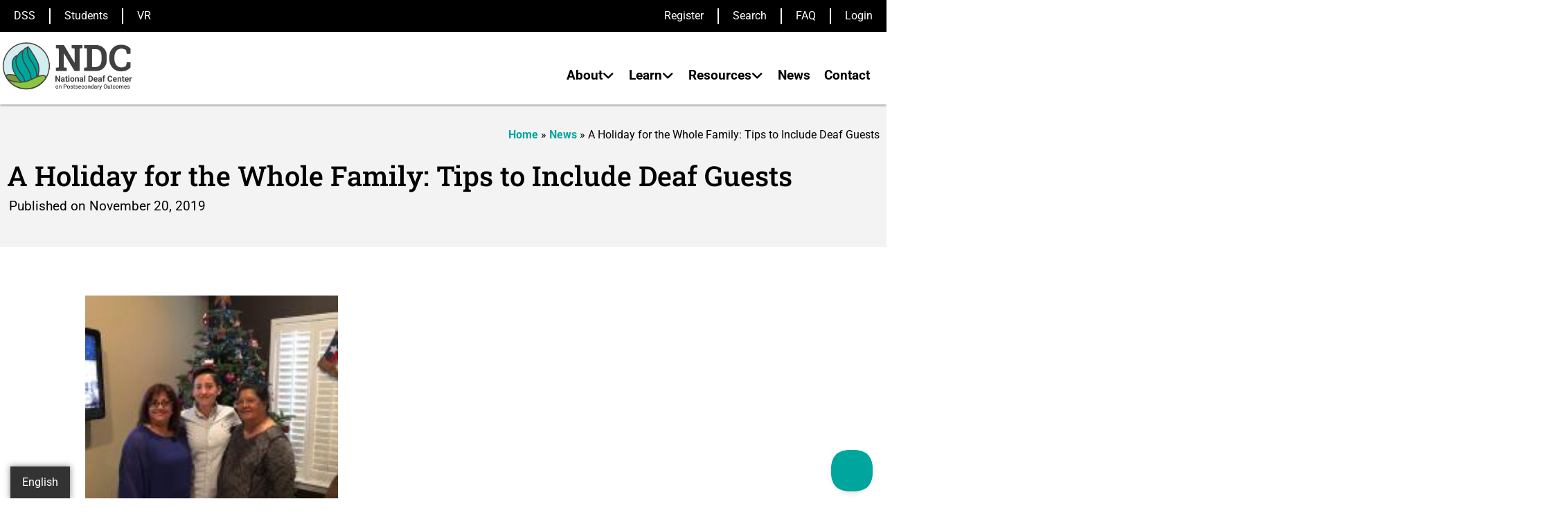

--- FILE ---
content_type: text/html; charset=UTF-8
request_url: https://nationaldeafcenter.org/news-items/inclusive-holidays/
body_size: 61045
content:
<!doctype html>
<html >
<head>
	<meta charset="UTF-8">
<script>
var gform;gform||(document.addEventListener("gform_main_scripts_loaded",function(){gform.scriptsLoaded=!0}),document.addEventListener("gform/theme/scripts_loaded",function(){gform.themeScriptsLoaded=!0}),window.addEventListener("DOMContentLoaded",function(){gform.domLoaded=!0}),gform={domLoaded:!1,scriptsLoaded:!1,themeScriptsLoaded:!1,isFormEditor:()=>"function"==typeof InitializeEditor,callIfLoaded:function(o){return!(!gform.domLoaded||!gform.scriptsLoaded||!gform.themeScriptsLoaded&&!gform.isFormEditor()||(gform.isFormEditor()&&console.warn("The use of gform.initializeOnLoaded() is deprecated in the form editor context and will be removed in Gravity Forms 3.1."),o(),0))},initializeOnLoaded:function(o){gform.callIfLoaded(o)||(document.addEventListener("gform_main_scripts_loaded",()=>{gform.scriptsLoaded=!0,gform.callIfLoaded(o)}),document.addEventListener("gform/theme/scripts_loaded",()=>{gform.themeScriptsLoaded=!0,gform.callIfLoaded(o)}),window.addEventListener("DOMContentLoaded",()=>{gform.domLoaded=!0,gform.callIfLoaded(o)}))},hooks:{action:{},filter:{}},addAction:function(o,r,e,t){gform.addHook("action",o,r,e,t)},addFilter:function(o,r,e,t){gform.addHook("filter",o,r,e,t)},doAction:function(o){gform.doHook("action",o,arguments)},applyFilters:function(o){return gform.doHook("filter",o,arguments)},removeAction:function(o,r){gform.removeHook("action",o,r)},removeFilter:function(o,r,e){gform.removeHook("filter",o,r,e)},addHook:function(o,r,e,t,n){null==gform.hooks[o][r]&&(gform.hooks[o][r]=[]);var d=gform.hooks[o][r];null==n&&(n=r+"_"+d.length),gform.hooks[o][r].push({tag:n,callable:e,priority:t=null==t?10:t})},doHook:function(r,o,e){var t;if(e=Array.prototype.slice.call(e,1),null!=gform.hooks[r][o]&&((o=gform.hooks[r][o]).sort(function(o,r){return o.priority-r.priority}),o.forEach(function(o){"function"!=typeof(t=o.callable)&&(t=window[t]),"action"==r?t.apply(null,e):e[0]=t.apply(null,e)})),"filter"==r)return e[0]},removeHook:function(o,r,t,n){var e;null!=gform.hooks[o][r]&&(e=(e=gform.hooks[o][r]).filter(function(o,r,e){return!!(null!=n&&n!=o.tag||null!=t&&t!=o.priority)}),gform.hooks[o][r]=e)}});
</script>

	<meta name="viewport" content="width=device-width, initial-scale=1">
	<link rel="profile" href="https://gmpg.org/xfn/11">
	<link rel="canonical" href="https://nationaldeafcenter.org/news-items/inclusive-holidays/" /><meta name="generator" content="FluentC v2.8" /><link rel="alternate" hreflang="en" href="https://nationaldeafcenter.org/news-items/inclusive-holidays/" /><link rel="alternate" hreflang="es" href="https://nationaldeafcenter.org/es/news-items/inclusive-holidays/" /><meta name='robots' content='index, follow, max-image-preview:large, max-snippet:-1, max-video-preview:-1' />

	<!-- This site is optimized with the Yoast SEO Premium plugin v26.7 (Yoast SEO v26.7) - https://yoast.com/wordpress/plugins/seo/ -->
	<title>A Holiday for the Whole Family: Tips to Include Deaf Guests - National Deaf Center</title>
	<link rel="canonical" href="https://nationaldeafcenter.org/news-items/inclusive-holidays/" />
	<meta property="og:locale" content="en_US" />
	<meta property="og:type" content="article" />
	<meta property="og:title" content="A Holiday for the Whole Family: Tips to Include Deaf Guests" />
	<meta property="og:description" content="Deaf people can feel isolated and outcast at holiday gatherings, but they don&#039;t have to.  Read NDC&#039;s tips for including deaf guests in your holiday celebrations." />
	<meta property="og:url" content="https://nationaldeafcenter.org/news-items/inclusive-holidays/" />
	<meta property="og:site_name" content="National Deaf Center" />
	<meta property="article:modified_time" content="2023-01-17T20:52:28+00:00" />
	<meta property="og:image" content="https://nationaldeafcenter.org/wp-content/uploads/2022/11/inclusive-holidays-diego.jpg" />
	<meta name="twitter:card" content="summary_large_image" />
	<meta name="twitter:label1" content="Est. reading time" />
	<meta name="twitter:data1" content="4 minutes" />
	<script type="application/ld+json" class="yoast-schema-graph">{"@context":"https://schema.org","@graph":[{"@type":"WebPage","@id":"https://nationaldeafcenter.org/news-items/inclusive-holidays/","url":"https://nationaldeafcenter.org/news-items/inclusive-holidays/","name":"A Holiday for the Whole Family: Tips to Include Deaf Guests - National Deaf Center","isPartOf":{"@id":"https://nationaldeafcenter.org/#website"},"primaryImageOfPage":{"@id":"https://nationaldeafcenter.org/news-items/inclusive-holidays/#primaryimage"},"image":{"@id":"https://nationaldeafcenter.org/news-items/inclusive-holidays/#primaryimage"},"thumbnailUrl":"https://nationaldeafcenter.org/wp-content/uploads/2022/11/inclusive-holidays-diego.jpg","datePublished":"2019-11-20T17:34:57+00:00","dateModified":"2023-01-17T20:52:28+00:00","breadcrumb":{"@id":"https://nationaldeafcenter.org/news-items/inclusive-holidays/#breadcrumb"},"inLanguage":"en-US","potentialAction":[{"@type":"ReadAction","target":["https://nationaldeafcenter.org/news-items/inclusive-holidays/"]}]},{"@type":"ImageObject","inLanguage":"en-US","@id":"https://nationaldeafcenter.org/news-items/inclusive-holidays/#primaryimage","url":"https://nationaldeafcenter.org/wp-content/uploads/2022/11/inclusive-holidays-diego.jpg","contentUrl":"https://nationaldeafcenter.org/wp-content/uploads/2022/11/inclusive-holidays-diego.jpg","width":180,"height":180,"caption":"The image depicts a group of people posing in front of a Christmas tree. They are indoors and are smiling for the photo."},{"@type":"BreadcrumbList","@id":"https://nationaldeafcenter.org/news-items/inclusive-holidays/#breadcrumb","itemListElement":[{"@type":"ListItem","position":1,"name":"Home","item":"https://nationaldeafcenter.org/"},{"@type":"ListItem","position":2,"name":"News","item":"https://nationaldeafcenter.org/news-items/"},{"@type":"ListItem","position":3,"name":"A Holiday for the Whole Family: Tips to Include Deaf Guests"}]},{"@type":"WebSite","@id":"https://nationaldeafcenter.org/#website","url":"https://nationaldeafcenter.org/","name":"National Deaf Center","description":"Working toward #DeafSuccess","publisher":{"@id":"https://nationaldeafcenter.org/#organization"},"potentialAction":[{"@type":"SearchAction","target":{"@type":"EntryPoint","urlTemplate":"https://nationaldeafcenter.org/?s={search_term_string}"},"query-input":{"@type":"PropertyValueSpecification","valueRequired":true,"valueName":"search_term_string"}}],"inLanguage":"en-US"},{"@type":"Organization","@id":"https://nationaldeafcenter.org/#organization","name":"National Deaf Center","url":"https://nationaldeafcenter.org/","logo":{"@type":"ImageObject","inLanguage":"en-US","@id":"https://nationaldeafcenter.org/#/schema/logo/image/","url":"https://nationaldeafcenter.org/wp-content/uploads/2022/05/cropped-NDC_logo_color_horizontal-black-text.png","contentUrl":"https://nationaldeafcenter.org/wp-content/uploads/2022/05/cropped-NDC_logo_color_horizontal-black-text.png","width":1500,"height":539,"caption":"National Deaf Center"},"image":{"@id":"https://nationaldeafcenter.org/#/schema/logo/image/"}}]}</script>
	<!-- / Yoast SEO Premium plugin. -->


<link rel='dns-prefetch' href='//widget.fluentc.io' />
<link rel='dns-prefetch' href='//www.google.com' />
<link rel='dns-prefetch' href='//fonts.googleapis.com' />
<link rel='dns-prefetch' href='//www.googletagmanager.com' />
<link rel="alternate" type="application/rss+xml" title="National Deaf Center &raquo; Feed" href="https://nationaldeafcenter.org/feed/" />
<link rel="alternate" type="application/rss+xml" title="National Deaf Center &raquo; Comments Feed" href="https://nationaldeafcenter.org/comments/feed/" />
<link rel="alternate" title="oEmbed (JSON)" type="application/json+oembed" href="https://nationaldeafcenter.org/wp-json/oembed/1.0/embed?url=https%3A%2F%2Fnationaldeafcenter.org%2Fnews-items%2Finclusive-holidays%2F" />
<link rel="alternate" title="oEmbed (XML)" type="text/xml+oembed" href="https://nationaldeafcenter.org/wp-json/oembed/1.0/embed?url=https%3A%2F%2Fnationaldeafcenter.org%2Fnews-items%2Finclusive-holidays%2F&#038;format=xml" />
		<style>
			.lazyload,
			.lazyloading {
				max-width: 100%;
			}
		</style>
				<!-- This site uses the Google Analytics by MonsterInsights plugin v9.11.1 - Using Analytics tracking - https://www.monsterinsights.com/ -->
							<script src="//www.googletagmanager.com/gtag/js?id=G-545Q74EV7S"  data-cfasync="false" data-wpfc-render="false" async></script>
			<script type="text/plain" data-cli-class="cli-blocker-script" data-cli-label="MonsterInsights"  data-cli-script-type="analytics" data-cli-block="true" data-cli-block-if-ccpa-optout="false" data-cli-element-position="head" data-cfasync="false" data-wpfc-render="false">
				var mi_version = '9.11.1';
				var mi_track_user = true;
				var mi_no_track_reason = '';
								var MonsterInsightsDefaultLocations = {"page_location":"https:\/\/nationaldeafcenter.org\/news-items\/inclusive-holidays\/"};
								if ( typeof MonsterInsightsPrivacyGuardFilter === 'function' ) {
					var MonsterInsightsLocations = (typeof MonsterInsightsExcludeQuery === 'object') ? MonsterInsightsPrivacyGuardFilter( MonsterInsightsExcludeQuery ) : MonsterInsightsPrivacyGuardFilter( MonsterInsightsDefaultLocations );
				} else {
					var MonsterInsightsLocations = (typeof MonsterInsightsExcludeQuery === 'object') ? MonsterInsightsExcludeQuery : MonsterInsightsDefaultLocations;
				}

								var disableStrs = [
										'ga-disable-G-545Q74EV7S',
									];

				/* Function to detect opted out users */
				function __gtagTrackerIsOptedOut() {
					for (var index = 0; index < disableStrs.length; index++) {
						if (document.cookie.indexOf(disableStrs[index] + '=true') > -1) {
							return true;
						}
					}

					return false;
				}

				/* Disable tracking if the opt-out cookie exists. */
				if (__gtagTrackerIsOptedOut()) {
					for (var index = 0; index < disableStrs.length; index++) {
						window[disableStrs[index]] = true;
					}
				}

				/* Opt-out function */
				function __gtagTrackerOptout() {
					for (var index = 0; index < disableStrs.length; index++) {
						document.cookie = disableStrs[index] + '=true; expires=Thu, 31 Dec 2099 23:59:59 UTC; path=/';
						window[disableStrs[index]] = true;
					}
				}

				if ('undefined' === typeof gaOptout) {
					function gaOptout() {
						__gtagTrackerOptout();
					}
				}
								window.dataLayer = window.dataLayer || [];

				window.MonsterInsightsDualTracker = {
					helpers: {},
					trackers: {},
				};
				if (mi_track_user) {
					function __gtagDataLayer() {
						dataLayer.push(arguments);
					}

					function __gtagTracker(type, name, parameters) {
						if (!parameters) {
							parameters = {};
						}

						if (parameters.send_to) {
							__gtagDataLayer.apply(null, arguments);
							return;
						}

						if (type === 'event') {
														parameters.send_to = monsterinsights_frontend.v4_id;
							var hookName = name;
							if (typeof parameters['event_category'] !== 'undefined') {
								hookName = parameters['event_category'] + ':' + name;
							}

							if (typeof MonsterInsightsDualTracker.trackers[hookName] !== 'undefined') {
								MonsterInsightsDualTracker.trackers[hookName](parameters);
							} else {
								__gtagDataLayer('event', name, parameters);
							}
							
						} else {
							__gtagDataLayer.apply(null, arguments);
						}
					}

					__gtagTracker('js', new Date());
					__gtagTracker('set', {
						'developer_id.dZGIzZG': true,
											});
					if ( MonsterInsightsLocations.page_location ) {
						__gtagTracker('set', MonsterInsightsLocations);
					}
										__gtagTracker('config', 'G-545Q74EV7S', {"forceSSL":"true","linker":{"domains":["deafverse.com"]}} );
										window.gtag = __gtagTracker;										(function () {
						/* https://developers.google.com/analytics/devguides/collection/analyticsjs/ */
						/* ga and __gaTracker compatibility shim. */
						var noopfn = function () {
							return null;
						};
						var newtracker = function () {
							return new Tracker();
						};
						var Tracker = function () {
							return null;
						};
						var p = Tracker.prototype;
						p.get = noopfn;
						p.set = noopfn;
						p.send = function () {
							var args = Array.prototype.slice.call(arguments);
							args.unshift('send');
							__gaTracker.apply(null, args);
						};
						var __gaTracker = function () {
							var len = arguments.length;
							if (len === 0) {
								return;
							}
							var f = arguments[len - 1];
							if (typeof f !== 'object' || f === null || typeof f.hitCallback !== 'function') {
								if ('send' === arguments[0]) {
									var hitConverted, hitObject = false, action;
									if ('event' === arguments[1]) {
										if ('undefined' !== typeof arguments[3]) {
											hitObject = {
												'eventAction': arguments[3],
												'eventCategory': arguments[2],
												'eventLabel': arguments[4],
												'value': arguments[5] ? arguments[5] : 1,
											}
										}
									}
									if ('pageview' === arguments[1]) {
										if ('undefined' !== typeof arguments[2]) {
											hitObject = {
												'eventAction': 'page_view',
												'page_path': arguments[2],
											}
										}
									}
									if (typeof arguments[2] === 'object') {
										hitObject = arguments[2];
									}
									if (typeof arguments[5] === 'object') {
										Object.assign(hitObject, arguments[5]);
									}
									if ('undefined' !== typeof arguments[1].hitType) {
										hitObject = arguments[1];
										if ('pageview' === hitObject.hitType) {
											hitObject.eventAction = 'page_view';
										}
									}
									if (hitObject) {
										action = 'timing' === arguments[1].hitType ? 'timing_complete' : hitObject.eventAction;
										hitConverted = mapArgs(hitObject);
										__gtagTracker('event', action, hitConverted);
									}
								}
								return;
							}

							function mapArgs(args) {
								var arg, hit = {};
								var gaMap = {
									'eventCategory': 'event_category',
									'eventAction': 'event_action',
									'eventLabel': 'event_label',
									'eventValue': 'event_value',
									'nonInteraction': 'non_interaction',
									'timingCategory': 'event_category',
									'timingVar': 'name',
									'timingValue': 'value',
									'timingLabel': 'event_label',
									'page': 'page_path',
									'location': 'page_location',
									'title': 'page_title',
									'referrer' : 'page_referrer',
								};
								for (arg in args) {
																		if (!(!args.hasOwnProperty(arg) || !gaMap.hasOwnProperty(arg))) {
										hit[gaMap[arg]] = args[arg];
									} else {
										hit[arg] = args[arg];
									}
								}
								return hit;
							}

							try {
								f.hitCallback();
							} catch (ex) {
							}
						};
						__gaTracker.create = newtracker;
						__gaTracker.getByName = newtracker;
						__gaTracker.getAll = function () {
							return [];
						};
						__gaTracker.remove = noopfn;
						__gaTracker.loaded = true;
						window['__gaTracker'] = __gaTracker;
					})();
									} else {
										console.log("");
					(function () {
						function __gtagTracker() {
							return null;
						}

						window['__gtagTracker'] = __gtagTracker;
						window['gtag'] = __gtagTracker;
					})();
									}
			</script>
							<!-- / Google Analytics by MonsterInsights -->
		<style id='wp-img-auto-sizes-contain-inline-css'>
img:is([sizes=auto i],[sizes^="auto," i]){contain-intrinsic-size:3000px 1500px}
/*# sourceURL=wp-img-auto-sizes-contain-inline-css */
</style>
<link rel='stylesheet' id='hello-elementor-theme-style-css' href='https://nationaldeafcenter.org/wp-content/themes/hello-elementor/assets/css/theme.css?ver=3.4.5' media='all' />
<link rel='stylesheet' id='jet-menu-hello-css' href='https://nationaldeafcenter.org/wp-content/plugins/jet-menu/integration/themes/hello-elementor/assets/css/style.css?ver=2.4.18' media='all' />
<link rel='alternate stylesheet' id='powerkit-icons-css' href='https://nationaldeafcenter.org/wp-content/plugins/powerkit/assets/fonts/powerkit-icons.woff?ver=3.0.4' as='font' type='font/wof' crossorigin />
<link rel='stylesheet' id='powerkit-css' href='https://nationaldeafcenter.org/wp-content/plugins/powerkit/assets/css/powerkit.css?ver=3.0.4' media='all' />
<style id='wp-emoji-styles-inline-css'>

	img.wp-smiley, img.emoji {
		display: inline !important;
		border: none !important;
		box-shadow: none !important;
		height: 1em !important;
		width: 1em !important;
		margin: 0 0.07em !important;
		vertical-align: -0.1em !important;
		background: none !important;
		padding: 0 !important;
	}
/*# sourceURL=wp-emoji-styles-inline-css */
</style>
<link rel='stylesheet' id='search-filter-flatpickr-css' href='https://nationaldeafcenter.org/wp-content/plugins/search-filter/assets/css/vendor/flatpickr.min.css?ver=3.1.6' media='all' />
<link rel='stylesheet' id='search-filter-css' href='https://nationaldeafcenter.org/wp-content/plugins/search-filter-pro/assets/css/frontend/frontend.css?ver=3.1.6' media='all' />
<link rel='stylesheet' id='jet-engine-frontend-css' href='https://nationaldeafcenter.org/wp-content/plugins/jet-engine/assets/css/frontend.css?ver=3.8.1.1' media='all' />
<style id='global-styles-inline-css'>
:root{--wp--preset--aspect-ratio--square: 1;--wp--preset--aspect-ratio--4-3: 4/3;--wp--preset--aspect-ratio--3-4: 3/4;--wp--preset--aspect-ratio--3-2: 3/2;--wp--preset--aspect-ratio--2-3: 2/3;--wp--preset--aspect-ratio--16-9: 16/9;--wp--preset--aspect-ratio--9-16: 9/16;--wp--preset--color--black: #000000;--wp--preset--color--cyan-bluish-gray: #abb8c3;--wp--preset--color--white: #ffffff;--wp--preset--color--pale-pink: #f78da7;--wp--preset--color--vivid-red: #cf2e2e;--wp--preset--color--luminous-vivid-orange: #ff6900;--wp--preset--color--luminous-vivid-amber: #fcb900;--wp--preset--color--light-green-cyan: #7bdcb5;--wp--preset--color--vivid-green-cyan: #00d084;--wp--preset--color--pale-cyan-blue: #8ed1fc;--wp--preset--color--vivid-cyan-blue: #0693e3;--wp--preset--color--vivid-purple: #9b51e0;--wp--preset--gradient--vivid-cyan-blue-to-vivid-purple: linear-gradient(135deg,rgb(6,147,227) 0%,rgb(155,81,224) 100%);--wp--preset--gradient--light-green-cyan-to-vivid-green-cyan: linear-gradient(135deg,rgb(122,220,180) 0%,rgb(0,208,130) 100%);--wp--preset--gradient--luminous-vivid-amber-to-luminous-vivid-orange: linear-gradient(135deg,rgb(252,185,0) 0%,rgb(255,105,0) 100%);--wp--preset--gradient--luminous-vivid-orange-to-vivid-red: linear-gradient(135deg,rgb(255,105,0) 0%,rgb(207,46,46) 100%);--wp--preset--gradient--very-light-gray-to-cyan-bluish-gray: linear-gradient(135deg,rgb(238,238,238) 0%,rgb(169,184,195) 100%);--wp--preset--gradient--cool-to-warm-spectrum: linear-gradient(135deg,rgb(74,234,220) 0%,rgb(151,120,209) 20%,rgb(207,42,186) 40%,rgb(238,44,130) 60%,rgb(251,105,98) 80%,rgb(254,248,76) 100%);--wp--preset--gradient--blush-light-purple: linear-gradient(135deg,rgb(255,206,236) 0%,rgb(152,150,240) 100%);--wp--preset--gradient--blush-bordeaux: linear-gradient(135deg,rgb(254,205,165) 0%,rgb(254,45,45) 50%,rgb(107,0,62) 100%);--wp--preset--gradient--luminous-dusk: linear-gradient(135deg,rgb(255,203,112) 0%,rgb(199,81,192) 50%,rgb(65,88,208) 100%);--wp--preset--gradient--pale-ocean: linear-gradient(135deg,rgb(255,245,203) 0%,rgb(182,227,212) 50%,rgb(51,167,181) 100%);--wp--preset--gradient--electric-grass: linear-gradient(135deg,rgb(202,248,128) 0%,rgb(113,206,126) 100%);--wp--preset--gradient--midnight: linear-gradient(135deg,rgb(2,3,129) 0%,rgb(40,116,252) 100%);--wp--preset--font-size--small: 13px;--wp--preset--font-size--medium: 20px;--wp--preset--font-size--large: 36px;--wp--preset--font-size--x-large: 42px;--wp--preset--spacing--20: 0.44rem;--wp--preset--spacing--30: 0.67rem;--wp--preset--spacing--40: 1rem;--wp--preset--spacing--50: 1.5rem;--wp--preset--spacing--60: 2.25rem;--wp--preset--spacing--70: 3.38rem;--wp--preset--spacing--80: 5.06rem;--wp--preset--shadow--natural: 6px 6px 9px rgba(0, 0, 0, 0.2);--wp--preset--shadow--deep: 12px 12px 50px rgba(0, 0, 0, 0.4);--wp--preset--shadow--sharp: 6px 6px 0px rgba(0, 0, 0, 0.2);--wp--preset--shadow--outlined: 6px 6px 0px -3px rgb(255, 255, 255), 6px 6px rgb(0, 0, 0);--wp--preset--shadow--crisp: 6px 6px 0px rgb(0, 0, 0);}:root { --wp--style--global--content-size: 800px;--wp--style--global--wide-size: 1200px; }:where(body) { margin: 0; }.wp-site-blocks > .alignleft { float: left; margin-right: 2em; }.wp-site-blocks > .alignright { float: right; margin-left: 2em; }.wp-site-blocks > .aligncenter { justify-content: center; margin-left: auto; margin-right: auto; }:where(.wp-site-blocks) > * { margin-block-start: 24px; margin-block-end: 0; }:where(.wp-site-blocks) > :first-child { margin-block-start: 0; }:where(.wp-site-blocks) > :last-child { margin-block-end: 0; }:root { --wp--style--block-gap: 24px; }:root :where(.is-layout-flow) > :first-child{margin-block-start: 0;}:root :where(.is-layout-flow) > :last-child{margin-block-end: 0;}:root :where(.is-layout-flow) > *{margin-block-start: 24px;margin-block-end: 0;}:root :where(.is-layout-constrained) > :first-child{margin-block-start: 0;}:root :where(.is-layout-constrained) > :last-child{margin-block-end: 0;}:root :where(.is-layout-constrained) > *{margin-block-start: 24px;margin-block-end: 0;}:root :where(.is-layout-flex){gap: 24px;}:root :where(.is-layout-grid){gap: 24px;}.is-layout-flow > .alignleft{float: left;margin-inline-start: 0;margin-inline-end: 2em;}.is-layout-flow > .alignright{float: right;margin-inline-start: 2em;margin-inline-end: 0;}.is-layout-flow > .aligncenter{margin-left: auto !important;margin-right: auto !important;}.is-layout-constrained > .alignleft{float: left;margin-inline-start: 0;margin-inline-end: 2em;}.is-layout-constrained > .alignright{float: right;margin-inline-start: 2em;margin-inline-end: 0;}.is-layout-constrained > .aligncenter{margin-left: auto !important;margin-right: auto !important;}.is-layout-constrained > :where(:not(.alignleft):not(.alignright):not(.alignfull)){max-width: var(--wp--style--global--content-size);margin-left: auto !important;margin-right: auto !important;}.is-layout-constrained > .alignwide{max-width: var(--wp--style--global--wide-size);}body .is-layout-flex{display: flex;}.is-layout-flex{flex-wrap: wrap;align-items: center;}.is-layout-flex > :is(*, div){margin: 0;}body .is-layout-grid{display: grid;}.is-layout-grid > :is(*, div){margin: 0;}body{padding-top: 0px;padding-right: 0px;padding-bottom: 0px;padding-left: 0px;}a:where(:not(.wp-element-button)){text-decoration: underline;}:root :where(.wp-element-button, .wp-block-button__link){background-color: #32373c;border-width: 0;color: #fff;font-family: inherit;font-size: inherit;font-style: inherit;font-weight: inherit;letter-spacing: inherit;line-height: inherit;padding-top: calc(0.667em + 2px);padding-right: calc(1.333em + 2px);padding-bottom: calc(0.667em + 2px);padding-left: calc(1.333em + 2px);text-decoration: none;text-transform: inherit;}.has-black-color{color: var(--wp--preset--color--black) !important;}.has-cyan-bluish-gray-color{color: var(--wp--preset--color--cyan-bluish-gray) !important;}.has-white-color{color: var(--wp--preset--color--white) !important;}.has-pale-pink-color{color: var(--wp--preset--color--pale-pink) !important;}.has-vivid-red-color{color: var(--wp--preset--color--vivid-red) !important;}.has-luminous-vivid-orange-color{color: var(--wp--preset--color--luminous-vivid-orange) !important;}.has-luminous-vivid-amber-color{color: var(--wp--preset--color--luminous-vivid-amber) !important;}.has-light-green-cyan-color{color: var(--wp--preset--color--light-green-cyan) !important;}.has-vivid-green-cyan-color{color: var(--wp--preset--color--vivid-green-cyan) !important;}.has-pale-cyan-blue-color{color: var(--wp--preset--color--pale-cyan-blue) !important;}.has-vivid-cyan-blue-color{color: var(--wp--preset--color--vivid-cyan-blue) !important;}.has-vivid-purple-color{color: var(--wp--preset--color--vivid-purple) !important;}.has-black-background-color{background-color: var(--wp--preset--color--black) !important;}.has-cyan-bluish-gray-background-color{background-color: var(--wp--preset--color--cyan-bluish-gray) !important;}.has-white-background-color{background-color: var(--wp--preset--color--white) !important;}.has-pale-pink-background-color{background-color: var(--wp--preset--color--pale-pink) !important;}.has-vivid-red-background-color{background-color: var(--wp--preset--color--vivid-red) !important;}.has-luminous-vivid-orange-background-color{background-color: var(--wp--preset--color--luminous-vivid-orange) !important;}.has-luminous-vivid-amber-background-color{background-color: var(--wp--preset--color--luminous-vivid-amber) !important;}.has-light-green-cyan-background-color{background-color: var(--wp--preset--color--light-green-cyan) !important;}.has-vivid-green-cyan-background-color{background-color: var(--wp--preset--color--vivid-green-cyan) !important;}.has-pale-cyan-blue-background-color{background-color: var(--wp--preset--color--pale-cyan-blue) !important;}.has-vivid-cyan-blue-background-color{background-color: var(--wp--preset--color--vivid-cyan-blue) !important;}.has-vivid-purple-background-color{background-color: var(--wp--preset--color--vivid-purple) !important;}.has-black-border-color{border-color: var(--wp--preset--color--black) !important;}.has-cyan-bluish-gray-border-color{border-color: var(--wp--preset--color--cyan-bluish-gray) !important;}.has-white-border-color{border-color: var(--wp--preset--color--white) !important;}.has-pale-pink-border-color{border-color: var(--wp--preset--color--pale-pink) !important;}.has-vivid-red-border-color{border-color: var(--wp--preset--color--vivid-red) !important;}.has-luminous-vivid-orange-border-color{border-color: var(--wp--preset--color--luminous-vivid-orange) !important;}.has-luminous-vivid-amber-border-color{border-color: var(--wp--preset--color--luminous-vivid-amber) !important;}.has-light-green-cyan-border-color{border-color: var(--wp--preset--color--light-green-cyan) !important;}.has-vivid-green-cyan-border-color{border-color: var(--wp--preset--color--vivid-green-cyan) !important;}.has-pale-cyan-blue-border-color{border-color: var(--wp--preset--color--pale-cyan-blue) !important;}.has-vivid-cyan-blue-border-color{border-color: var(--wp--preset--color--vivid-cyan-blue) !important;}.has-vivid-purple-border-color{border-color: var(--wp--preset--color--vivid-purple) !important;}.has-vivid-cyan-blue-to-vivid-purple-gradient-background{background: var(--wp--preset--gradient--vivid-cyan-blue-to-vivid-purple) !important;}.has-light-green-cyan-to-vivid-green-cyan-gradient-background{background: var(--wp--preset--gradient--light-green-cyan-to-vivid-green-cyan) !important;}.has-luminous-vivid-amber-to-luminous-vivid-orange-gradient-background{background: var(--wp--preset--gradient--luminous-vivid-amber-to-luminous-vivid-orange) !important;}.has-luminous-vivid-orange-to-vivid-red-gradient-background{background: var(--wp--preset--gradient--luminous-vivid-orange-to-vivid-red) !important;}.has-very-light-gray-to-cyan-bluish-gray-gradient-background{background: var(--wp--preset--gradient--very-light-gray-to-cyan-bluish-gray) !important;}.has-cool-to-warm-spectrum-gradient-background{background: var(--wp--preset--gradient--cool-to-warm-spectrum) !important;}.has-blush-light-purple-gradient-background{background: var(--wp--preset--gradient--blush-light-purple) !important;}.has-blush-bordeaux-gradient-background{background: var(--wp--preset--gradient--blush-bordeaux) !important;}.has-luminous-dusk-gradient-background{background: var(--wp--preset--gradient--luminous-dusk) !important;}.has-pale-ocean-gradient-background{background: var(--wp--preset--gradient--pale-ocean) !important;}.has-electric-grass-gradient-background{background: var(--wp--preset--gradient--electric-grass) !important;}.has-midnight-gradient-background{background: var(--wp--preset--gradient--midnight) !important;}.has-small-font-size{font-size: var(--wp--preset--font-size--small) !important;}.has-medium-font-size{font-size: var(--wp--preset--font-size--medium) !important;}.has-large-font-size{font-size: var(--wp--preset--font-size--large) !important;}.has-x-large-font-size{font-size: var(--wp--preset--font-size--x-large) !important;}
:root :where(.wp-block-pullquote){font-size: 1.5em;line-height: 1.6;}
/*# sourceURL=global-styles-inline-css */
</style>
<link rel='stylesheet' id='awesome-notifications-css' href='https://nationaldeafcenter.org/wp-content/plugins/cbxwpbookmark/assets/vendors/awesome-notifications/style.css?ver=2.0.6' media='all' />
<link rel='stylesheet' id='cbxwpbookmarkpublic-css-css' href='https://nationaldeafcenter.org/wp-content/plugins/cbxwpbookmark/assets/css/cbxwpbookmark-public.css?ver=2.0.6' media='all' />
<link rel='stylesheet' id='fluentc-styles-css' href='https://nationaldeafcenter.org/wp-content/plugins/fluentc-translation/src/includes/fluentc-styles.css?ver=6.9' media='all' />
<link rel='stylesheet' id='powerkit-author-box-css' href='https://nationaldeafcenter.org/wp-content/plugins/powerkit/modules/author-box/public/css/public-powerkit-author-box.css?ver=3.0.4' media='all' />
<link rel='stylesheet' id='powerkit-basic-elements-css' href='https://nationaldeafcenter.org/wp-content/plugins/powerkit/modules/basic-elements/public/css/public-powerkit-basic-elements.css?ver=3.0.4' media='screen' />
<link rel='stylesheet' id='powerkit-coming-soon-css' href='https://nationaldeafcenter.org/wp-content/plugins/powerkit/modules/coming-soon/public/css/public-powerkit-coming-soon.css?ver=3.0.4' media='all' />
<link rel='stylesheet' id='powerkit-content-formatting-css' href='https://nationaldeafcenter.org/wp-content/plugins/powerkit/modules/content-formatting/public/css/public-powerkit-content-formatting.css?ver=3.0.4' media='all' />
<link rel='stylesheet' id='powerkit-сontributors-css' href='https://nationaldeafcenter.org/wp-content/plugins/powerkit/modules/contributors/public/css/public-powerkit-contributors.css?ver=3.0.4' media='all' />
<link rel='stylesheet' id='powerkit-facebook-css' href='https://nationaldeafcenter.org/wp-content/plugins/powerkit/modules/facebook/public/css/public-powerkit-facebook.css?ver=3.0.4' media='all' />
<link rel='stylesheet' id='powerkit-featured-categories-css' href='https://nationaldeafcenter.org/wp-content/plugins/powerkit/modules/featured-categories/public/css/public-powerkit-featured-categories.css?ver=3.0.4' media='all' />
<link rel='stylesheet' id='powerkit-inline-posts-css' href='https://nationaldeafcenter.org/wp-content/plugins/powerkit/modules/inline-posts/public/css/public-powerkit-inline-posts.css?ver=3.0.4' media='all' />
<link rel='stylesheet' id='powerkit-instagram-css' href='https://nationaldeafcenter.org/wp-content/plugins/powerkit/modules/instagram/public/css/public-powerkit-instagram.css?ver=3.0.4' media='all' />
<link rel='stylesheet' id='powerkit-justified-gallery-css' href='https://nationaldeafcenter.org/wp-content/plugins/powerkit/modules/justified-gallery/public/css/public-powerkit-justified-gallery.css?ver=3.0.4' media='all' />
<link rel='stylesheet' id='glightbox-css' href='https://nationaldeafcenter.org/wp-content/plugins/powerkit/modules/lightbox/public/css/glightbox.min.css?ver=3.0.4' media='all' />
<link rel='stylesheet' id='powerkit-lightbox-css' href='https://nationaldeafcenter.org/wp-content/plugins/powerkit/modules/lightbox/public/css/public-powerkit-lightbox.css?ver=3.0.4' media='all' />
<link rel='stylesheet' id='powerkit-share-buttons-css' href='https://nationaldeafcenter.org/wp-content/plugins/powerkit/modules/share-buttons/public/css/public-powerkit-share-buttons.css?ver=3.0.4' media='all' />
<link rel='stylesheet' id='powerkit-slider-gallery-css' href='https://nationaldeafcenter.org/wp-content/plugins/powerkit/modules/slider-gallery/public/css/public-powerkit-slider-gallery.css?ver=3.0.4' media='all' />
<link rel='stylesheet' id='powerkit-social-links-css' href='https://nationaldeafcenter.org/wp-content/plugins/powerkit/modules/social-links/public/css/public-powerkit-social-links.css?ver=3.0.4' media='all' />
<link rel='stylesheet' id='powerkit-table-of-contents-css' href='https://nationaldeafcenter.org/wp-content/plugins/powerkit/modules/table-of-contents/public/css/public-powerkit-table-of-contents.css?ver=3.0.4' media='all' />
<link rel='stylesheet' id='powerkit-twitter-css' href='https://nationaldeafcenter.org/wp-content/plugins/powerkit/modules/twitter/public/css/public-powerkit-twitter.css?ver=3.0.4' media='all' />
<link rel='stylesheet' id='powerkit-widget-about-css' href='https://nationaldeafcenter.org/wp-content/plugins/powerkit/modules/widget-about/public/css/public-powerkit-widget-about.css?ver=3.0.4' media='all' />
<link rel='stylesheet' id='cookie-law-info-css' href='https://nationaldeafcenter.org/wp-content/plugins/webtoffee-gdpr-cookie-consent/public/css/cookie-law-info-public.css?ver=2.6.2' media='all' />
<link rel='stylesheet' id='cookie-law-info-gdpr-css' href='https://nationaldeafcenter.org/wp-content/plugins/webtoffee-gdpr-cookie-consent/public/css/cookie-law-info-gdpr.css?ver=2.6.2' media='all' />
<style id='cookie-law-info-gdpr-inline-css'>
.cli-modal-content, .cli-tab-content { background-color: #ffffff; }.cli-privacy-content-text, .cli-modal .cli-modal-dialog, .cli-tab-container p, a.cli-privacy-readmore { color: #000000; }.cli-tab-header { background-color: #f2f2f2; }.cli-tab-header, .cli-tab-header a.cli-nav-link,span.cli-necessary-caption,.cli-switch .cli-slider:after { color: #000000; }.cli-switch .cli-slider:before { background-color: #ffffff; }.cli-switch input:checked + .cli-slider:before { background-color: #ffffff; }.cli-switch .cli-slider { background-color: #e3e1e8; }.cli-switch input:checked + .cli-slider { background-color: #28a745; }.cli-modal-close svg { fill: #000000; }.cli-tab-footer .wt-cli-privacy-accept-all-btn { background-color: #00acad; color: #ffffff}.cli-tab-footer .wt-cli-privacy-accept-btn { background-color: #00acad; color: #ffffff}.cli-tab-header a:before{ border-right: 1px solid #000000; border-bottom: 1px solid #000000; }
/*# sourceURL=cookie-law-info-gdpr-inline-css */
</style>
<link rel='stylesheet' id='chld_thm_cfg_parent-css' href='https://nationaldeafcenter.org/wp-content/themes/hello-elementor/style.css?ver=6.9' media='all' />
<link rel='stylesheet' id='hello-elementor-css' href='https://nationaldeafcenter.org/wp-content/themes/hello-elementor/assets/css/reset.css?ver=3.4.5' media='all' />
<link rel='stylesheet' id='hello-elementor-header-footer-css' href='https://nationaldeafcenter.org/wp-content/themes/hello-elementor/assets/css/header-footer.css?ver=3.4.5' media='all' />
<link rel='stylesheet' id='elementor-frontend-css' href='https://nationaldeafcenter.org/wp-content/plugins/elementor/assets/css/frontend.min.css?ver=3.34.1' media='all' />
<link rel='stylesheet' id='elementor-post-1172-css' href='https://nationaldeafcenter.org/wp-content/uploads/elementor/css/post-1172.css?ver=1768527105' media='all' />
<link rel='stylesheet' id='jet-fb-option-field-select-css' href='https://nationaldeafcenter.org/wp-content/plugins/jetformbuilder/modules/option-field/assets/build/select.css?ver=0edd78a6f12e2b918b82' media='all' />
<link rel='stylesheet' id='jet-fb-option-field-checkbox-css' href='https://nationaldeafcenter.org/wp-content/plugins/jetformbuilder/modules/option-field/assets/build/checkbox.css?ver=6e25adbbae5a5d1bb65e' media='all' />
<link rel='stylesheet' id='jet-fb-option-field-radio-css' href='https://nationaldeafcenter.org/wp-content/plugins/jetformbuilder/modules/option-field/assets/build/radio.css?ver=7c6d0d4d7df91e6bd6a4' media='all' />
<link rel='stylesheet' id='jet-fb-advanced-choices-css' href='https://nationaldeafcenter.org/wp-content/plugins/jetformbuilder/modules/advanced-choices/assets/build/main.css?ver=ca05550a7cac3b9b55a3' media='all' />
<link rel='stylesheet' id='jet-fb-wysiwyg-css' href='https://nationaldeafcenter.org/wp-content/plugins/jetformbuilder/modules/wysiwyg/assets/build/wysiwyg.css?ver=5a4d16fb6d7a94700261' media='all' />
<link rel='stylesheet' id='jet-fb-switcher-css' href='https://nationaldeafcenter.org/wp-content/plugins/jetformbuilder/modules/switcher/assets/build/switcher.css?ver=06c887a8b9195e5a119d' media='all' />
<link rel='stylesheet' id='cx-google-fonts-jet_menu_options-css' href='//fonts.googleapis.com/css?family=Roboto%3A&#038;subset&#038;ver=6.9' media='all' />
<link rel='stylesheet' id='jet-menu-public-styles-css' href='https://nationaldeafcenter.org/wp-content/plugins/jet-menu/assets/public/css/public.css?ver=2.4.18' media='all' />
<link rel='stylesheet' id='jet-popup-frontend-css' href='https://nationaldeafcenter.org/wp-content/plugins/jet-popup/assets/css/jet-popup-frontend.css?ver=2.0.20.2' media='all' />
<link rel='stylesheet' id='jet-theme-core-frontend-styles-css' href='https://nationaldeafcenter.org/wp-content/plugins/jet-theme-core/assets/css/frontend.css?ver=2.3.1.1' media='all' />
<link rel='stylesheet' id='widget-nav-menu-css' href='https://nationaldeafcenter.org/wp-content/plugins/elementor-pro/assets/css/widget-nav-menu.min.css?ver=3.34.0' media='all' />
<link rel='stylesheet' id='widget-image-css' href='https://nationaldeafcenter.org/wp-content/plugins/elementor/assets/css/widget-image.min.css?ver=3.34.1' media='all' />
<link rel='stylesheet' id='e-sticky-css' href='https://nationaldeafcenter.org/wp-content/plugins/elementor-pro/assets/css/modules/sticky.min.css?ver=3.34.0' media='all' />
<link rel='stylesheet' id='widget-social-icons-css' href='https://nationaldeafcenter.org/wp-content/plugins/elementor/assets/css/widget-social-icons.min.css?ver=3.34.1' media='all' />
<link rel='stylesheet' id='e-apple-webkit-css' href='https://nationaldeafcenter.org/wp-content/plugins/elementor/assets/css/conditionals/apple-webkit.min.css?ver=3.34.1' media='all' />
<link rel='stylesheet' id='widget-heading-css' href='https://nationaldeafcenter.org/wp-content/plugins/elementor/assets/css/widget-heading.min.css?ver=3.34.1' media='all' />
<link rel='stylesheet' id='widget-form-css' href='https://nationaldeafcenter.org/wp-content/plugins/elementor-pro/assets/css/widget-form.min.css?ver=3.34.0' media='all' />
<link rel='stylesheet' id='widget-breadcrumbs-css' href='https://nationaldeafcenter.org/wp-content/plugins/elementor-pro/assets/css/widget-breadcrumbs.min.css?ver=3.34.0' media='all' />
<link rel='stylesheet' id='widget-spacer-css' href='https://nationaldeafcenter.org/wp-content/plugins/elementor/assets/css/widget-spacer.min.css?ver=3.34.1' media='all' />
<link rel='stylesheet' id='swiper-css' href='https://nationaldeafcenter.org/wp-content/plugins/elementor/assets/lib/swiper/v8/css/swiper.min.css?ver=8.4.5' media='all' />
<link rel='stylesheet' id='e-swiper-css' href='https://nationaldeafcenter.org/wp-content/plugins/elementor/assets/css/conditionals/e-swiper.min.css?ver=3.34.1' media='all' />
<link rel='stylesheet' id='widget-share-buttons-css' href='https://nationaldeafcenter.org/wp-content/plugins/elementor-pro/assets/css/widget-share-buttons.min.css?ver=3.34.0' media='all' />
<link rel='stylesheet' id='elementor-icons-css' href='https://nationaldeafcenter.org/wp-content/plugins/elementor/assets/lib/eicons/css/elementor-icons.min.css?ver=5.45.0' media='all' />
<link rel='stylesheet' id='pd-pcf-style-css' href='https://nationaldeafcenter.org/wp-content/plugins/post-and-category-filter-for-elementor-pro//assets/css/style.css?ver=1.0.0' media='all' />
<link rel='stylesheet' id='elementor-post-282-css' href='https://nationaldeafcenter.org/wp-content/uploads/elementor/css/post-282.css?ver=1768531289' media='all' />
<link rel='stylesheet' id='elementor-post-1249-css' href='https://nationaldeafcenter.org/wp-content/uploads/elementor/css/post-1249.css?ver=1768527105' media='all' />
<link rel='stylesheet' id='elementor-post-1389-css' href='https://nationaldeafcenter.org/wp-content/uploads/elementor/css/post-1389.css?ver=1768527105' media='all' />
<link rel='stylesheet' id='elementor-post-1747-css' href='https://nationaldeafcenter.org/wp-content/uploads/elementor/css/post-1747.css?ver=1768527159' media='all' />
<link rel='stylesheet' id='elementor-post-2739-css' href='https://nationaldeafcenter.org/wp-content/uploads/elementor/css/post-2739.css?ver=1768527106' media='all' />
<link rel='stylesheet' id='style_login_widget-css' href='https://nationaldeafcenter.org/wp-content/plugins/miniorange-oauth-oidc-single-sign-on/resources/css/style_login_widget.css?ver=6.9' media='all' />
<link rel='stylesheet' id='searchandfilter-css' href='https://nationaldeafcenter.org/wp-content/plugins/search-filter/includes/integrations/legacy//style.css?ver=1.0' media='all' />
<link rel='stylesheet' id='search-filter-ugc-styles-css' href='https://nationaldeafcenter.org/wp-content/uploads/search-filter/style.css?ver=7' media='all' />
<link rel='stylesheet' id='eael-general-css' href='https://nationaldeafcenter.org/wp-content/plugins/essential-addons-for-elementor-lite/assets/front-end/css/view/general.min.css?ver=6.5.7' media='all' />
<link rel='stylesheet' id='video-conferencing-with-zoom-api-css' href='https://nationaldeafcenter.org/wp-content/plugins/video-conferencing-with-zoom-api/assets/public/css/style.min.css?ver=4.6.5' media='all' />
<link rel='stylesheet' id='ecs-styles-css' href='https://nationaldeafcenter.org/wp-content/plugins/ele-custom-skin/assets/css/ecs-style.css?ver=3.1.9' media='all' />
<link rel='stylesheet' id='chld_thm_cfg_separate-css' href='https://nationaldeafcenter.org/wp-content/themes/hello-elementor-child/ctc-style.css?ver=3.3.0.1741380687' media='all' />
<link rel='stylesheet' id='elementor-gf-local-roboto-css' href='https://nationaldeafcenter.org/wp-content/uploads/elementor/google-fonts/css/roboto.css?ver=1742284686' media='all' />
<link rel='stylesheet' id='elementor-gf-local-robotoslab-css' href='https://nationaldeafcenter.org/wp-content/uploads/elementor/google-fonts/css/robotoslab.css?ver=1742284693' media='all' />
<link rel='stylesheet' id='elementor-icons-bluesky-1-css' href='https://nationaldeafcenter.org/wp-content/uploads/elementor/custom-icons/bluesky-1/css/bluesky.css?ver=1.0.0' media='all' />
<script type="text/javascript">
		if ( ! Object.hasOwn( window, 'searchAndFilter' ) ) {
			window.searchAndFilter = {};
		}
		</script><script src="https://nationaldeafcenter.org/wp-includes/js/jquery/jquery.min.js?ver=3.7.1" id="jquery-core-js"></script>
<script src="https://nationaldeafcenter.org/wp-includes/js/jquery/jquery-migrate.min.js?ver=3.4.1" id="jquery-migrate-js"></script>
<script src="https://nationaldeafcenter.org/wp-content/plugins/google-analytics-premium/assets/js/frontend-gtag.min.js?ver=9.11.1" id="monsterinsights-frontend-script-js" async data-wp-strategy="async"></script>
<script data-cfasync="false" data-wpfc-render="false" id='monsterinsights-frontend-script-js-extra'>var monsterinsights_frontend = {"js_events_tracking":"true","download_extensions":"doc,pdf,ppt,zip,xls,docx,pptx,xlsx","inbound_paths":"[]","home_url":"https:\/\/nationaldeafcenter.org","hash_tracking":"false","v4_id":"G-545Q74EV7S"};</script>
<script id="cookie-law-info-js-extra">
var Cli_Data = {"nn_cookie_ids":[],"non_necessary_cookies":[],"cookielist":{"necessary":{"id":196,"status":true,"priority":0,"title":"Necessary","strict":true,"default_state":false,"ccpa_optout":false,"loadonstart":false},"functional":{"id":197,"status":true,"priority":5,"title":"Functional","strict":false,"default_state":false,"ccpa_optout":false,"loadonstart":false},"performance":{"id":198,"status":true,"priority":4,"title":"Performance","strict":false,"default_state":false,"ccpa_optout":false,"loadonstart":false},"analytics":{"id":199,"status":true,"priority":3,"title":"Analytics","strict":false,"default_state":false,"ccpa_optout":false,"loadonstart":false},"advertisement":{"id":200,"status":true,"priority":2,"title":"Advertisement","strict":false,"default_state":false,"ccpa_optout":false,"loadonstart":false},"others":{"id":201,"status":true,"priority":1,"title":"Others","strict":false,"default_state":false,"ccpa_optout":false,"loadonstart":false}},"ajax_url":"https://nationaldeafcenter.org/wp-admin/admin-ajax.php","current_lang":"en","security":"11076e43ae","eu_countries":["GB"],"geoIP":"enabled","use_custom_geolocation_api":"","custom_geolocation_api":"https://geoip.cookieyes.com/geoip/checker/result.php","consentVersion":"1","strictlyEnabled":["necessary","obligatoire"],"cookieDomain":"","privacy_length":"250","ccpaEnabled":"","ccpaRegionBased":"","ccpaBarEnabled":"","ccpaType":"gdpr","triggerDomRefresh":"","secure_cookies":""};
var log_object = {"ajax_url":"https://nationaldeafcenter.org/wp-admin/admin-ajax.php"};
//# sourceURL=cookie-law-info-js-extra
</script>
<script src="https://nationaldeafcenter.org/wp-content/plugins/webtoffee-gdpr-cookie-consent/public/js/cookie-law-info-public.js?ver=2.6.2" id="cookie-law-info-js"></script>
<script src="https://widget.fluentc.io/fluentcWidgetWordpress.min.js?ver=6.9" id="fluentc-js-js"></script>
<script id="fluentc-js-js-after">
document.addEventListener("DOMContentLoaded", function () {
        f = new fluentcWidgetWordpress({
					defaultLanguage: 'en',
					display: "float",
					languages: [{ code: "en", name: "English" },{ code: "es", name: "Español" },]
					,
				  });
        f.setupWidget('fluentc-widget' );
    });
//# sourceURL=fluentc-js-js-after
</script>
<script src="https://nationaldeafcenter.org/wp-content/plugins/search-filter/assets/js/vendor/flatpickr.min.js?ver=3.1.6" id="search-filter-flatpickr-js"></script>
<script id="search-filter-js-before">
window.searchAndFilter.frontend = {"fields":{},"queries":{},"library":{"fields":{},"components":{}},"restNonce":"35d8dc1da7","homeUrl":"https:\/\/nationaldeafcenter.org","isPro":true,"suggestionsNonce":"f1b08691dd"};
//# sourceURL=search-filter-js-before
</script>
<script src="https://nationaldeafcenter.org/wp-content/plugins/search-filter-pro/assets/js/frontend/frontend.js?ver=3.1.6" id="search-filter-js"></script>
<script id="ecs_ajax_load-js-extra">
var ecs_ajax_params = {"ajaxurl":"https://nationaldeafcenter.org/wp-admin/admin-ajax.php","posts":"{\"page\":0,\"news-items\":\"inclusive-holidays\",\"post_type\":\"news-items\",\"name\":\"inclusive-holidays\",\"error\":\"\",\"m\":\"\",\"p\":0,\"post_parent\":\"\",\"subpost\":\"\",\"subpost_id\":\"\",\"attachment\":\"\",\"attachment_id\":0,\"pagename\":\"\",\"page_id\":0,\"second\":\"\",\"minute\":\"\",\"hour\":\"\",\"day\":0,\"monthnum\":0,\"year\":0,\"w\":0,\"category_name\":\"\",\"tag\":\"\",\"cat\":\"\",\"tag_id\":\"\",\"author\":\"\",\"author_name\":\"\",\"feed\":\"\",\"tb\":\"\",\"paged\":0,\"meta_key\":\"\",\"meta_value\":\"\",\"preview\":\"\",\"s\":\"\",\"sentence\":\"\",\"title\":\"\",\"fields\":\"all\",\"menu_order\":\"\",\"embed\":\"\",\"category__in\":[],\"category__not_in\":[],\"category__and\":[],\"post__in\":[],\"post__not_in\":[],\"post_name__in\":[],\"tag__in\":[],\"tag__not_in\":[],\"tag__and\":[],\"tag_slug__in\":[],\"tag_slug__and\":[],\"post_parent__in\":[],\"post_parent__not_in\":[],\"author__in\":[],\"author__not_in\":[],\"search_columns\":[],\"ignore_sticky_posts\":false,\"suppress_filters\":false,\"cache_results\":true,\"update_post_term_cache\":true,\"update_menu_item_cache\":false,\"lazy_load_term_meta\":true,\"update_post_meta_cache\":true,\"posts_per_page\":12,\"nopaging\":false,\"comments_per_page\":\"50\",\"no_found_rows\":false,\"order\":\"DESC\"}"};
//# sourceURL=ecs_ajax_load-js-extra
</script>
<script src="https://nationaldeafcenter.org/wp-content/plugins/ele-custom-skin/assets/js/ecs_ajax_pagination.js?ver=3.1.9" id="ecs_ajax_load-js"></script>
<script src="https://nationaldeafcenter.org/wp-content/plugins/ele-custom-skin/assets/js/ecs.js?ver=3.1.9" id="ecs-script-js"></script>
<link rel="https://api.w.org/" href="https://nationaldeafcenter.org/wp-json/" /><link rel="alternate" title="JSON" type="application/json" href="https://nationaldeafcenter.org/wp-json/wp/v2/news-items/282" /><link rel="EditURI" type="application/rsd+xml" title="RSD" href="https://nationaldeafcenter.org/xmlrpc.php?rsd" />
<meta name="generator" content="WordPress 6.9" />
<link rel='shortlink' href='https://nationaldeafcenter.org/?p=282' />
	<link rel="preconnect" href="https://fonts.googleapis.com">
	<link rel="preconnect" href="https://fonts.gstatic.com">
	<link href='https://fonts.googleapis.com/css2?display=swap&family=Pacifico' rel='stylesheet'><meta name="generator" content="Site Kit by Google 1.170.0" />		<script>
			document.documentElement.className = document.documentElement.className.replace('no-js', 'js');
		</script>
				<style>
			.no-js img.lazyload {
				display: none;
			}

			figure.wp-block-image img.lazyloading {
				min-width: 150px;
			}

			.lazyload,
			.lazyloading {
				--smush-placeholder-width: 100px;
				--smush-placeholder-aspect-ratio: 1/1;
				width: var(--smush-image-width, var(--smush-placeholder-width)) !important;
				aspect-ratio: var(--smush-image-aspect-ratio, var(--smush-placeholder-aspect-ratio)) !important;
			}

						.lazyload, .lazyloading {
				opacity: 0;
			}

			.lazyloaded {
				opacity: 1;
				transition: opacity 400ms;
				transition-delay: 0ms;
			}

					</style>
		<meta name="description" content="Deaf people can feel isolated and outcast at holiday gatherings, but they don&#039;t have to.

Read NDC&#039;s tips for including deaf guests in your holiday celebrations.">
<meta name="generator" content="Elementor 3.34.1; features: additional_custom_breakpoints; settings: css_print_method-external, google_font-enabled, font_display-auto">
<script>
jQuery(document).ready(function($) {
var delay = 100; setTimeout(function() {
$('.elementor-tab-title').removeClass('elementor-active');
 $('.elementor-tab-content').css('display', 'none'); }, delay);
});
</script>
<meta property="fb:app_id" content="344596804508585" />			<style>
				.e-con.e-parent:nth-of-type(n+4):not(.e-lazyloaded):not(.e-no-lazyload),
				.e-con.e-parent:nth-of-type(n+4):not(.e-lazyloaded):not(.e-no-lazyload) * {
					background-image: none !important;
				}
				@media screen and (max-height: 1024px) {
					.e-con.e-parent:nth-of-type(n+3):not(.e-lazyloaded):not(.e-no-lazyload),
					.e-con.e-parent:nth-of-type(n+3):not(.e-lazyloaded):not(.e-no-lazyload) * {
						background-image: none !important;
					}
				}
				@media screen and (max-height: 640px) {
					.e-con.e-parent:nth-of-type(n+2):not(.e-lazyloaded):not(.e-no-lazyload),
					.e-con.e-parent:nth-of-type(n+2):not(.e-lazyloaded):not(.e-no-lazyload) * {
						background-image: none !important;
					}
				}
			</style>
			<style type="text/css" id="branda-admin-bar-logo">
body #wpadminbar #wp-admin-bar-wp-logo > .ab-item {
	background-image: url(https://nationaldeafcenter.org/wp-content/uploads/2022/07/NDC_logo_color.png);
	background-repeat: no-repeat;
	background-position: 50%;
	background-size: 80%;
}
body #wpadminbar #wp-admin-bar-wp-logo > .ab-item .ab-icon:before {
	content: " ";
}
</style>
<meta name="generator" content="Powered by Slider Revolution 6.7.40 - responsive, Mobile-Friendly Slider Plugin for WordPress with comfortable drag and drop interface." />
<link rel="icon" href="https://nationaldeafcenter.org/wp-content/uploads/2019/02/NDC_logo-150x150.png" sizes="32x32" />
<link rel="icon" href="https://nationaldeafcenter.org/wp-content/uploads/2019/02/NDC_logo-300x300.png" sizes="192x192" />
<link rel="apple-touch-icon" href="https://nationaldeafcenter.org/wp-content/uploads/2019/02/NDC_logo-300x300.png" />
<meta name="msapplication-TileImage" content="https://nationaldeafcenter.org/wp-content/uploads/2019/02/NDC_logo-300x300.png" />
<script>function setREVStartSize(e){
			//window.requestAnimationFrame(function() {
				window.RSIW = window.RSIW===undefined ? window.innerWidth : window.RSIW;
				window.RSIH = window.RSIH===undefined ? window.innerHeight : window.RSIH;
				try {
					var pw = document.getElementById(e.c).parentNode.offsetWidth,
						newh;
					pw = pw===0 || isNaN(pw) || (e.l=="fullwidth" || e.layout=="fullwidth") ? window.RSIW : pw;
					e.tabw = e.tabw===undefined ? 0 : parseInt(e.tabw);
					e.thumbw = e.thumbw===undefined ? 0 : parseInt(e.thumbw);
					e.tabh = e.tabh===undefined ? 0 : parseInt(e.tabh);
					e.thumbh = e.thumbh===undefined ? 0 : parseInt(e.thumbh);
					e.tabhide = e.tabhide===undefined ? 0 : parseInt(e.tabhide);
					e.thumbhide = e.thumbhide===undefined ? 0 : parseInt(e.thumbhide);
					e.mh = e.mh===undefined || e.mh=="" || e.mh==="auto" ? 0 : parseInt(e.mh,0);
					if(e.layout==="fullscreen" || e.l==="fullscreen")
						newh = Math.max(e.mh,window.RSIH);
					else{
						e.gw = Array.isArray(e.gw) ? e.gw : [e.gw];
						for (var i in e.rl) if (e.gw[i]===undefined || e.gw[i]===0) e.gw[i] = e.gw[i-1];
						e.gh = e.el===undefined || e.el==="" || (Array.isArray(e.el) && e.el.length==0)? e.gh : e.el;
						e.gh = Array.isArray(e.gh) ? e.gh : [e.gh];
						for (var i in e.rl) if (e.gh[i]===undefined || e.gh[i]===0) e.gh[i] = e.gh[i-1];
											
						var nl = new Array(e.rl.length),
							ix = 0,
							sl;
						e.tabw = e.tabhide>=pw ? 0 : e.tabw;
						e.thumbw = e.thumbhide>=pw ? 0 : e.thumbw;
						e.tabh = e.tabhide>=pw ? 0 : e.tabh;
						e.thumbh = e.thumbhide>=pw ? 0 : e.thumbh;
						for (var i in e.rl) nl[i] = e.rl[i]<window.RSIW ? 0 : e.rl[i];
						sl = nl[0];
						for (var i in nl) if (sl>nl[i] && nl[i]>0) { sl = nl[i]; ix=i;}
						var m = pw>(e.gw[ix]+e.tabw+e.thumbw) ? 1 : (pw-(e.tabw+e.thumbw)) / (e.gw[ix]);
						newh =  (e.gh[ix] * m) + (e.tabh + e.thumbh);
					}
					var el = document.getElementById(e.c);
					if (el!==null && el) el.style.height = newh+"px";
					el = document.getElementById(e.c+"_wrapper");
					if (el!==null && el) {
						el.style.height = newh+"px";
						el.style.display = "block";
					}
				} catch(e){
					console.log("Failure at Presize of Slider:" + e)
				}
			//});
		  };</script>
		<style id="wp-custom-css">
			
#badge-count {font-size: 2.0rem; text-align:center; color:#367576; font-weight: bold;}

/*Canvas Course Buttons*/
a.inline-flex.items-center.rounded-md.border.px-4.py-2.text-base.font-medium.shadow-sm {color: #fff!important; background-color: #367576;  border: 1px #000; font-size: 1.2rem;}

a.inline-flex.items-center.rounded-md.border.px-4.py-2.text-base.font-medium.shadow-sm:hover {background-color: #97C355; color: #000!important;}

button.rounded-md.px-2.py-1.text-sm.font-medium {
    padding: 10px 15px;
    font-size: 1em;
    border: none;
}

button.rounded-md.px-2.py-1.text-sm.font-medium:hover {
    background-color: #404041; color: #fff!important;
}

a#canvas_lms_course_start_button {
    border: 1px solid #05A59D;
}
a#canvas_lms_course_start_button:hover {background-color: #404041; color: #fff!important;}

/*Backend Alt Text Filter*/

th.column-alt-text-status,
td.column-alt-text-status {
   text-align: center;
}

td.column-alt-text-status .dashicons-warning {
   color: darkorange;
}

td.column-alt-text-status .dashicons-yes-alt {
   color: darkgreen;
}
/*Main Home Search Appearance*/
input.sf-input-text {width: 900px; padding-top: 10px; padding-bottom: 10px; border-radius:10px;}

.searchandfilter ul>li>ul:not(.children)
{padding-left: 20%;
}

.searchandfilter input.sf-input-checkbox[type=checkbox]:checked + .sf-label-checkbox:before {
   transform-origin: bottom left;
  clip-path: polygon(14% 44%, 0 65%, 50% 100%, 100% 16%, 80% 0%, 43% 62%); 
	background: #fff!important;
  display:inline-block;
}

.elementor-widget-video .elementor-open-inline .elementor-custom-embed-image-overlay {border-radius: 10px;
}

.searchandfilter input.sf-input-checkbox {
  display: none;
}

.searchandfilter ul li
{display: inline;}

.cli-style-v2 {width: 80%;}

li.sf-field-submit {font-family: "Font Awesome 5 Pro";}

input[type="submit"] {font-size: 1.1rem!important; padding: 12px 10px 12px 10px; border: transparent; border-radius:10px; }

input[type="submit"]:hover {background-color: #00a79d!important;}

label.sf-label-checkbox {padding-right: 2%; color: #fff!important; font-size: 1.4rem!important; padding-left: 2%!important;}

/*icon fix on Hello*/
.elementor-icon {display:block;}

/*fix horizontal scroll in Safari*/

.elementor-kit-1172, .site-container, html, body {overflow-x: hidden!important; width:100%!important;}



 /*Remove Titles on Hello Theme*/
header.page-header
{display:none;}

 /*Decrease Font Size*/
.elementor-kit-1172
{font-size: 1.2rem;}

 /*Decrease Team Font Size*/
.elementor-1440 .elementor-element.elementor-element-4ed3d012 .elementor-heading-title {font-size: 1.5rem;}

.elementor-1440 .jet-listing-dynamic-field__content {
    font-size: 1rem;
    line-height: 1em;
}

 /*Decrease Resources Font Size*/
.elementor-2683 .elementor-element.elementor-element-86a366b > .elementor-widget-container {font-size:1.2rem;}

.elementor-button span {font-size:1.2rem;}

/*News Image Adjustment*/
.elementor-2739 .elementor-element.elementor-element-4132ab2 .jet-listing-dynamic-image img {
    object-fit: cover;}

 /*Teams Arrow Button*/
.elementor-1440 .elementor-element.elementor-element-684324a .elementor-button {padding: 13px 15px 13px 15px; line-height: 0px; left: 15px; top: -10px;}

/*Forms Appearance*/
.elementor-6151 .elementor-element.elementor-element-0a5ef89 .eael-gravity-form .gfield label
{font-size: 0.8rem!important;}
legend.gfield_label.gfield_label_before_complex {margin-bottom: -3px!important;}

html body .elementor-11512 .elementor-element.elementor-element-2b8cae7 .eael-gravity-form .gform_body .gform_page_footer input[type="button"]{background-color: #00a79d;}

#gform_wrapper_2[data-form-index="0"].gform-theme, [data-parent-form="2_0"] {
	--gf-color-primary: #00a79d!important;}

html body .elementor-11512 .elementor-element.elementor-element-2b8cae7 .eael-gravity-form .gform_body .gform_page_footer input[type="button"] {color: #fff;}

html body .elementor-9004111222077991 .elementor-element.elementor-element-1ac07ab0 .eael-gravity-form .gform_body .gform_page_footer input[type="button"]:hover {background-color: #000; color: #fff!important;}

html body .elementor-6151 .elementor-element.elementor-element-0a5ef89 .eael-gravity-form .gform_footer input[type="submit"] {background-color: #2C6662;}


html body .elementor-6151 .elementor-element.elementor-element-0a5ef89 .eael-custom-radio-checkbox input[type="checkbox"]:checked  {background-color: #2C6662;}



/*Force Menu Items Bold Hover*/

.elementor-nav-menu--layout-horizontal .elementor-nav-menu>li>a
{font-weight: normal!important; color: #fff!important;}

.elementor-3059 .elementor-element.elementor-element-fb03ee0 .elementor-nav-menu--main .elementor-item.elementor-item-active, .elementor-nav-menu--layout-horizontal .elementor-nav-menu>li>a:hover, .elementor-73 .elementor-element.elementor-element-a28d706 .elementor-nav-menu--main .elementor-item.elementor-item-active, .elementor-3957 .elementor-element.elementor-element-b906fd5 .elementor-nav-menu--main .elementor-item.elementor-item-active, .elementor-60 .elementor-element.elementor-global-4608 .elementor-nav-menu--main .elementor-item.elementor-item-active {font-weight: bold!important;}

/* Hide Extra Icon on Cookie Bar*/

#cookie-law-info-bar:before
{display:none;}

/*Background Button Color Override*/

.elementor-widget-button .elementor-button
{background-color: #00a79d;}

/*Mega Menu Container Fix*/

.jet-mega-menu.jet-mega-menu--layout-horizontal .jet-mega-menu-mega-container__inner {padding:0px;}

/*Resource Taxonomy Spacing*/
.jet-listing.jet-listing-dynamic-terms {line-height: 1.0rem!important;}

.jet-listing-dynamic-link__label
{line-height: 1.8rem;}

/*Tabs on Front Page Styling*/

li + li, li > ol, li > ul, li > dl, dl > dl {
	margin-top: 0px!important;}

.elementor-59 .elementor-element.elementor-element-bda2248 .eael-advance-tabs .eael-tabs-nav > ul li {margin-left: 5px;}

/*FAQ Customizations*/ 

.docs-single-title .betterdocs-entry-title {text-transform: none;}

.betterdocs-article-reactions
{padding-left: 0px;}

.betterdocs-search-form-wrap .betterdocs-live-search
{max-width: 1600px;}

.betterdocs-searchform
{padding-top: 0px;
padding-bottom:0px;
padding-left: 0px;
padding-right 0px; }

.betterdocs-live-search .betterdocs-searchform .search-submit {color: #00a79d;} 

.elementor-3766 .elementor-element.elementor-element-c5a916b .betterdocs-single-category-wrapper .betterdocs-single-category-inner .betterdocs-articles-list li a {font-weight: 500;}

.elementor-3766 .elementor-element.elementor-element-c5a916b .betterdocs-single-category-wrapper .betterdocs-single-category-inner .betterdocs-articles-list li a:hover {font-weight: bold;}

.elementor-3766 .elementor-element.elementor-element-c5a916b .betterdocs-elementor .betterdocs-category-grid-inner-wrapper .betterdocs-footer a:hover {background-color: #eee;}

.betterdocs-live-search .betterdocs-searchform .search-submit:hover {color: #000;}

.betterdocs-category-grid-wrapper .betterdocs-category-grid-inner-wrapper>:not(.betterdocs-grid-top-row-wrapper) .betterdocs-category-items-counts span
{color: #fff!important;}

/*Video rounded edges*/
.elementor-widget-video .elementor-fit-aspect-ratio .elementor-video, .elementor embed, .elementor iframe, .elementor object, .elementor video
{border-radius:10px;}



/*---remove extra padding on Hello*--*/
.elementor-widget:not(:last-child) {margin-bottom: 0px;}

/*--Fix popup form buttons--*/
.gform_wrapper.gravity-theme .gform_page_footer input+input {background-color: #000!important;}

/*---Link Appearance---*/

.elementor-kit-1172 a, #wpforo #wpforo-wrap .wpf-unread-forum .wpforo-forum-title a, #wpforo #wpforo-wrap .wpf-unread-topic .wpforo-last-topic-title a {color: #00A79D; font-weight: bold;}

.elementor-widget-eael-feature-list .eael-feature-list-items .eael-feature-list-item .eael-feature-list-icon-box .eael-feature-list-icon svg, .elementor-widget-eael-feature-list .eael-feature-list-items .eael-feature-list-item .eael-feature-list-icon-box .eael-feature-list-icon i, .elementor-button-text, a.eael-post-elements-readmore-btn, a.rs-layer, a.rs-layer:-webkit-any-link, .elementor-1249 .elementor-element.elementor-element-fdd1608 .elementor-nav-menu--main .elementor-item, #wpadminbar .quicklinks a, #wpforo #wpforo-wrap .wpf-navi .wpf-navi-wrap .wpf-next-button, #wpforo #wpforo-wrap .wpf-tags a, #wpforo #wpforo-wrap .wpforo-profile .wpforo-profile-head .wpforo-profile-back a {color: #fff!important}

#wpforo #wpforo-wrap a {color: #00A79D!important;}

#wpforo #wpforo-wrap a:visited,  {color: #555!important;}

#wpforo #wpforo-wrap span {color: #000;}

/*Bookmarks edits*/
a.cbxwpbookmark_deleteall.cbxwpbookmark_deleteall_grid, .cbxbookmark-mycat-editbox .cbxbookmark-cat-save.ld-ext-right {color: #fff!important; padding: 10px; border-radius: 20px; background-color: #00a79d!important;font-size: 1.2rem!important;}

.cbx-icon-close {color: #fff!important;}

.icon.icon-right .cbx-icon{display: inline;}


/*remove double header titles*/
.page-header {display: none;}

/*---Mobile Fixes---*/

@media only screen and (max-width:600px){
	#menu .jet-mega-menu-item__inner a {
    width: 80% !important;
}

/* #menu .jet-mega-menu-list {
    padding: 10px;
} */

#menu .jet-mega-menu-container {
    margin: 0 auto;
    display: block;
    text-align: center;
/*     width: 100% !important; */
    right: 40%;
}

#menu .jet-mega-menu-item__title {
    width: 100%;
}

#menu .jet-mega-menu-mega-container {
    width: 100% !important;
}

#menu .sc_fly_static {
    width: 100% !important;
    left: 0px !important;
}
	
	#looking .searchandfilter ul {
    padding: 0px 20px;
}

#looking .searchandfilter ul input {
    width: unset;
}

#looking .searchandfilter .sf-field-post_type .sf-level-0 label {
    padding-left: 30px !important;
}
	.elementor-10105 .elementor-element.elementor-element-2b244911 > .elementor-widget-container > .jet-listing-grid > .jet-listing-grid__items {--columns: 1 !important;}
	#explore_this .elementor-icon i {
    display: block;
    width: auto;
}
.contact_us ul {
    display: block !important;
}
	.contact_us #contact-us {
    width: 100%;
}
	.appoint_us ul {
    display: block !important;
}

li#schedule-an-appointment {
    width: 100%;
}
	.jet-mega-menu-item__dropdown .fas.fa-angle-down {
    color: #fff !IMPORTANT;
}
	#menu .jet-mega-menu-item__inner .jet-mega-menu-item__dropdown {
    width: 20% !important;
}

#menu .jet-mega-menu-item__inner .jet-mega-menu-item__dropdown .fas.fa-angle-down {
    width: 100% !important;
}
	.jet-listing-grid__items>.jet-listing-grid__item {
    max-width: 100% !important;
		flex: 100% !important;
}
}
		</style>
			<style id="egf-frontend-styles" type="text/css">
		pacifico {font-family: 'Pacifico', sans-serif;font-style: normal;font-weight: 400;} p {} h1 {} h2 {} h3 {} h4 {} h5 {} h6 {} 	</style>
	</head>
<body class="wp-singular news-items-template-default single single-news-items postid-282 single-format-standard wp-custom-logo wp-embed-responsive wp-theme-hello-elementor wp-child-theme-hello-elementor-child cbxwpbookmark-teal hello-elementor-default jet-mega-menu-location elementor-default elementor-template-full-width elementor-kit-1172 elementor-page elementor-page-282 elementor-page-1747">


<a class="skip-link screen-reader-text" href="#content">Skip to content</a>

		<header data-elementor-type="header" data-elementor-id="1249" class="elementor elementor-1249 elementor-location-header" data-elementor-post-type="elementor_library">
					<section data-particle_enable="false" data-particle-mobile-disabled="false" class="elementor-section elementor-top-section elementor-element elementor-element-2d7186d main-header elementor-reverse-tablet elementor-reverse-mobile elementor-hidden-tablet elementor-hidden-mobile elementor-section-boxed elementor-section-height-default elementor-section-height-default" data-id="2d7186d" data-element_type="section" data-settings="{&quot;background_background&quot;:&quot;classic&quot;}">
						<div class="elementor-container elementor-column-gap-no">
					<div class="elementor-column elementor-col-50 elementor-top-column elementor-element elementor-element-1e4bf85" data-id="1e4bf85" data-element_type="column">
			<div class="elementor-widget-wrap elementor-element-populated">
						<div class="elementor-element elementor-element-b341ff3 elementor-nav-menu__align-start elementor-nav-menu--dropdown-tablet elementor-nav-menu__text-align-aside elementor-nav-menu--toggle elementor-nav-menu--burger elementor-widget elementor-widget-nav-menu" data-id="b341ff3" data-element_type="widget" data-settings="{&quot;layout&quot;:&quot;horizontal&quot;,&quot;submenu_icon&quot;:{&quot;value&quot;:&quot;&lt;i class=\&quot;fas fa-caret-down\&quot; aria-hidden=\&quot;true\&quot;&gt;&lt;\/i&gt;&quot;,&quot;library&quot;:&quot;fa-solid&quot;},&quot;toggle&quot;:&quot;burger&quot;}" data-widget_type="nav-menu.default">
				<div class="elementor-widget-container">
								<nav aria-label="Menu" class="elementor-nav-menu--main elementor-nav-menu__container elementor-nav-menu--layout-horizontal e--pointer-none">
				<ul id="menu-1-b341ff3" class="elementor-nav-menu"><li class="menu-item menu-item-type-custom menu-item-object-custom menu-item-9004111222075876"><a href="/dss" class="elementor-item">DSS</a></li>
<li class="menu-item menu-item-type-custom menu-item-object-custom menu-item-9004111222076280"><a href="/students" class="elementor-item">Students</a></li>
<li class="menu-item menu-item-type-post_type menu-item-object-page menu-item-9004111222078454"><a href="https://nationaldeafcenter.org/vr/" class="elementor-item">VR</a></li>
</ul>			</nav>
					<div class="elementor-menu-toggle" role="button" tabindex="0" aria-label="Menu Toggle" aria-expanded="false">
			<i aria-hidden="true" role="presentation" class="elementor-menu-toggle__icon--open eicon-menu-bar"></i><i aria-hidden="true" role="presentation" class="elementor-menu-toggle__icon--close eicon-close"></i>		</div>
					<nav class="elementor-nav-menu--dropdown elementor-nav-menu__container" aria-hidden="true">
				<ul id="menu-2-b341ff3" class="elementor-nav-menu"><li class="menu-item menu-item-type-custom menu-item-object-custom menu-item-9004111222075876"><a href="/dss" class="elementor-item" tabindex="-1">DSS</a></li>
<li class="menu-item menu-item-type-custom menu-item-object-custom menu-item-9004111222076280"><a href="/students" class="elementor-item" tabindex="-1">Students</a></li>
<li class="menu-item menu-item-type-post_type menu-item-object-page menu-item-9004111222078454"><a href="https://nationaldeafcenter.org/vr/" class="elementor-item" tabindex="-1">VR</a></li>
</ul>			</nav>
						</div>
				</div>
					</div>
		</div>
				<div class="elementor-column elementor-col-50 elementor-top-column elementor-element elementor-element-461ed4d" data-id="461ed4d" data-element_type="column">
			<div class="elementor-widget-wrap elementor-element-populated">
						<div class="elementor-element elementor-element-6a80a67 elementor-nav-menu__align-end elementor-nav-menu--dropdown-tablet elementor-nav-menu__text-align-aside elementor-nav-menu--toggle elementor-nav-menu--burger elementor-widget elementor-widget-nav-menu" data-id="6a80a67" data-element_type="widget" data-settings="{&quot;layout&quot;:&quot;horizontal&quot;,&quot;submenu_icon&quot;:{&quot;value&quot;:&quot;&lt;i class=\&quot;fas fa-caret-down\&quot; aria-hidden=\&quot;true\&quot;&gt;&lt;\/i&gt;&quot;,&quot;library&quot;:&quot;fa-solid&quot;},&quot;toggle&quot;:&quot;burger&quot;}" data-widget_type="nav-menu.default">
				<div class="elementor-widget-container">
								<nav aria-label="Menu" class="elementor-nav-menu--main elementor-nav-menu__container elementor-nav-menu--layout-horizontal e--pointer-none">
				<ul id="menu-1-6a80a67" class="elementor-nav-menu"><li class="menu-item menu-item-type-post_type menu-item-object-page menu-item-14325"><a href="https://nationaldeafcenter.org/register/" class="elementor-item">Register</a></li>
<li class="menu-item menu-item-type-custom menu-item-object-custom menu-item-1280"><a href="/main-search/" class="elementor-item">Search</a></li>
<li class="menu-item menu-item-type-post_type menu-item-object-page menu-item-9004111222080574"><a href="https://nationaldeafcenter.org/faq/" class="elementor-item">FAQ</a></li>
<li class="menu-item menu-item-type- menu-item-object-login menu-item-14324"><a href="https://nationaldeafcenter.org/wp-login.php?redirect_to=https%3A%2F%2Fnationaldeafcenter.org%2Fnews-items%2Finclusive-holidays%2F" class="elementor-item">Login</a></li>
</ul>			</nav>
					<div class="elementor-menu-toggle" role="button" tabindex="0" aria-label="Menu Toggle" aria-expanded="false">
			<i aria-hidden="true" role="presentation" class="elementor-menu-toggle__icon--open eicon-menu-bar"></i><i aria-hidden="true" role="presentation" class="elementor-menu-toggle__icon--close eicon-close"></i>		</div>
					<nav class="elementor-nav-menu--dropdown elementor-nav-menu__container" aria-hidden="true">
				<ul id="menu-2-6a80a67" class="elementor-nav-menu"><li class="menu-item menu-item-type-post_type menu-item-object-page menu-item-14325"><a href="https://nationaldeafcenter.org/register/" class="elementor-item" tabindex="-1">Register</a></li>
<li class="menu-item menu-item-type-custom menu-item-object-custom menu-item-1280"><a href="/main-search/" class="elementor-item" tabindex="-1">Search</a></li>
<li class="menu-item menu-item-type-post_type menu-item-object-page menu-item-9004111222080574"><a href="https://nationaldeafcenter.org/faq/" class="elementor-item" tabindex="-1">FAQ</a></li>
<li class="menu-item menu-item-type- menu-item-object-login menu-item-14324"><a href="https://nationaldeafcenter.org/wp-login.php?redirect_to=https%3A%2F%2Fnationaldeafcenter.org%2Fnews-items%2Finclusive-holidays%2F" class="elementor-item" tabindex="-1">Login</a></li>
</ul>			</nav>
						</div>
				</div>
					</div>
		</div>
					</div>
		</section>
				<section data-particle_enable="false" data-particle-mobile-disabled="false" class="elementor-section elementor-top-section elementor-element elementor-element-3c96662 elementor-hidden-tablet elementor-hidden-mobile elementor-section-boxed elementor-section-height-default elementor-section-height-default" data-id="3c96662" data-element_type="section" id="ndc-header" data-settings="{&quot;background_background&quot;:&quot;classic&quot;,&quot;sticky&quot;:&quot;top&quot;,&quot;sticky_on&quot;:[&quot;desktop&quot;,&quot;tablet&quot;,&quot;mobile&quot;],&quot;sticky_offset&quot;:0,&quot;sticky_effects_offset&quot;:0,&quot;sticky_anchor_link_offset&quot;:0}">
						<div class="elementor-container elementor-column-gap-default">
					<div class="elementor-column elementor-col-33 elementor-top-column elementor-element elementor-element-14b3d32" data-id="14b3d32" data-element_type="column">
			<div class="elementor-widget-wrap elementor-element-populated">
						<div class="elementor-element elementor-element-4f3b12a logo elementor-widget elementor-widget-theme-site-logo elementor-widget-image" data-id="4f3b12a" data-element_type="widget" data-widget_type="theme-site-logo.default">
				<div class="elementor-widget-container">
											<a href="https://nationaldeafcenter.org">
			<img width="1500" height="539" data-src="https://nationaldeafcenter.org/wp-content/uploads/2022/05/cropped-NDC_logo_color_horizontal-black-text.png" class="attachment-full size-full wp-image-1245 lazyload" alt="This image is a fullscreen banner with the text &quot;NDC National Deaf Center on Postsecondary Outcomes&quot; in black and the logo on the left of the name." data-srcset="https://nationaldeafcenter.org/wp-content/uploads/2022/05/cropped-NDC_logo_color_horizontal-black-text.png 1500w, https://nationaldeafcenter.org/wp-content/uploads/2022/05/cropped-NDC_logo_color_horizontal-black-text-300x108.png 300w, https://nationaldeafcenter.org/wp-content/uploads/2022/05/cropped-NDC_logo_color_horizontal-black-text-1024x368.png 1024w, https://nationaldeafcenter.org/wp-content/uploads/2022/05/cropped-NDC_logo_color_horizontal-black-text-768x276.png 768w, https://nationaldeafcenter.org/wp-content/uploads/2022/05/cropped-NDC_logo_color_horizontal-black-text-370x133.png 370w, https://nationaldeafcenter.org/wp-content/uploads/2022/05/cropped-NDC_logo_color_horizontal-black-text-1290x464.png 1290w, https://nationaldeafcenter.org/wp-content/uploads/2022/05/cropped-NDC_logo_color_horizontal-black-text-1080x388.png 1080w, https://nationaldeafcenter.org/wp-content/uploads/2022/05/cropped-NDC_logo_color_horizontal-black-text-865x311.png 865w, https://nationaldeafcenter.org/wp-content/uploads/2022/05/cropped-NDC_logo_color_horizontal-black-text-642x231.png 642w" data-sizes="(max-width: 1500px) 100vw, 1500px" src="[data-uri]" style="--smush-placeholder-width: 1500px; --smush-placeholder-aspect-ratio: 1500/539;" />				</a>
											</div>
				</div>
					</div>
		</div>
				<div class="elementor-column elementor-col-66 elementor-top-column elementor-element elementor-element-a382a27" data-id="a382a27" data-element_type="column">
			<div class="elementor-widget-wrap elementor-element-populated">
						<div class="elementor-element elementor-element-d940c13 elementor-widget elementor-widget-jet-mega-menu" data-id="d940c13" data-element_type="widget" data-widget_type="jet-mega-menu.default">
				<div class="elementor-widget-container">
					<div class="jet-mega-menu jet-mega-menu--layout-horizontal jet-mega-menu--sub-position-right jet-mega-menu--dropdown-layout-default jet-mega-menu--dropdown-position-right jet-mega-menu--animation-none jet-mega-menu--location-elementor    jet-mega-menu--fill-svg-icons" data-settings='{"menuId":"413","menuUniqId":"696b861cb0d17","rollUp":false,"megaAjaxLoad":false,"layout":"horizontal","subEvent":"hover","subCloseBehavior":"mouseleave","mouseLeaveDelay":500,"subTrigger":"item","subPosition":"right","megaWidthType":"selector","megaWidthSelector":".ndc-header","breakpoint":0,"signatures":{"template_3889":{"id":3889,"signature":"6f1340ad8a5947611b0a393775c52357"}}}'><div class="jet-mega-menu-toggle" role="button" tabindex="0" aria-label="Open/Close Menu"><div class="jet-mega-menu-toggle-icon jet-mega-menu-toggle-icon--default-state"><i class="fas fa-bars"></i></div><div class="jet-mega-menu-toggle-icon jet-mega-menu-toggle-icon--opened-state"><i class="fas fa-times"></i></div></div><nav class="jet-mega-menu-container" aria-label="Main nav"><ul class="jet-mega-menu-list"><li id="jet-mega-menu-item-5694" class="jet-mega-menu-item jet-mega-menu-item-type-post_type jet-mega-menu-item-object-page jet-mega-menu-item--default jet-mega-menu-item--top-level jet-mega-menu-item-5694"><div class="jet-mega-menu-item__inner"><a href="https://nationaldeafcenter.org/national-deaf-center/" class="jet-mega-menu-item__link jet-mega-menu-item__link--top-level label-hidden"></a></div></li>
<li id="jet-mega-menu-item-3008" class="jet-mega-menu-item jet-mega-menu-item-type-post_type jet-mega-menu-item-object-page jet-mega-menu-item--mega jet-mega-menu-item-has-children jet-mega-menu-item--top-level jet-mega-menu-item-3008"><div class="jet-mega-menu-item__inner" role="button" tabindex="0" aria-haspopup="true" aria-expanded="false" aria-label="About"><a href="https://nationaldeafcenter.org/about/" class="jet-mega-menu-item__link jet-mega-menu-item__link--top-level"><div class="jet-mega-menu-item__title"><div class="jet-mega-menu-item__label">About</div></div></a><div class="jet-mega-menu-item__dropdown"><i class="fas fa-angle-down"></i></div></div><div class="jet-mega-menu-mega-container" data-template-id="3889" data-template-content="elementor" data-position="default"><div class="jet-mega-menu-mega-container__inner"><style>.elementor-widget-section .eael-protected-content-message{font-family:var( --e-global-typography-secondary-font-family ), Sans-serif;font-weight:var( --e-global-typography-secondary-font-weight );}.elementor-widget-section .protected-content-error-msg{font-family:var( --e-global-typography-secondary-font-family ), Sans-serif;font-weight:var( --e-global-typography-secondary-font-weight );}.elementor-3889 .elementor-element.elementor-element-ac9f2fd{padding:10px 0px 0px 0px;}.elementor-3889 .elementor-element.elementor-element-f81e2db:not(.elementor-motion-effects-element-type-background), .elementor-3889 .elementor-element.elementor-element-f81e2db > .elementor-motion-effects-container > .elementor-motion-effects-layer{background-color:var( --e-global-color-text );}.elementor-3889 .elementor-element.elementor-element-f81e2db{transition:background 0.3s, border 0.3s, border-radius 0.3s, box-shadow 0.3s;margin-top:0%;margin-bottom:0%;padding:1% 0% 1% 0%;z-index:0;}.elementor-3889 .elementor-element.elementor-element-f81e2db > .elementor-background-overlay{transition:background 0.3s, border-radius 0.3s, opacity 0.3s;}.elementor-3889 .elementor-element.elementor-element-18c8573:not(.elementor-motion-effects-element-type-background) > .elementor-widget-wrap, .elementor-3889 .elementor-element.elementor-element-18c8573 > .elementor-widget-wrap > .elementor-motion-effects-container > .elementor-motion-effects-layer{background-color:#F6F6F600;}.elementor-3889 .elementor-element.elementor-element-18c8573 > .elementor-element-populated{transition:background 0.3s, border 0.3s, border-radius 0.3s, box-shadow 0.3s;margin:0% 0% 0% 0%;--e-column-margin-right:0%;--e-column-margin-left:0%;padding:0px 0px 0px 0px;}.elementor-3889 .elementor-element.elementor-element-18c8573 > .elementor-element-populated > .elementor-background-overlay{transition:background 0.3s, border-radius 0.3s, opacity 0.3s;}.elementor-widget-nav-menu .eael-protected-content-message{font-family:var( --e-global-typography-secondary-font-family ), Sans-serif;font-weight:var( --e-global-typography-secondary-font-weight );}.elementor-widget-nav-menu .protected-content-error-msg{font-family:var( --e-global-typography-secondary-font-family ), Sans-serif;font-weight:var( --e-global-typography-secondary-font-weight );}.elementor-widget-nav-menu .elementor-nav-menu .elementor-item{font-family:var( --e-global-typography-primary-font-family ), Sans-serif;font-weight:var( --e-global-typography-primary-font-weight );}.elementor-widget-nav-menu .elementor-nav-menu--main .elementor-item{color:var( --e-global-color-text );fill:var( --e-global-color-text );}.elementor-widget-nav-menu .elementor-nav-menu--main .elementor-item:hover,
					.elementor-widget-nav-menu .elementor-nav-menu--main .elementor-item.elementor-item-active,
					.elementor-widget-nav-menu .elementor-nav-menu--main .elementor-item.highlighted,
					.elementor-widget-nav-menu .elementor-nav-menu--main .elementor-item:focus{color:var( --e-global-color-accent );fill:var( --e-global-color-accent );}.elementor-widget-nav-menu .elementor-nav-menu--main:not(.e--pointer-framed) .elementor-item:before,
					.elementor-widget-nav-menu .elementor-nav-menu--main:not(.e--pointer-framed) .elementor-item:after{background-color:var( --e-global-color-accent );}.elementor-widget-nav-menu .e--pointer-framed .elementor-item:before,
					.elementor-widget-nav-menu .e--pointer-framed .elementor-item:after{border-color:var( --e-global-color-accent );}.elementor-widget-nav-menu{--e-nav-menu-divider-color:var( --e-global-color-text );}.elementor-widget-nav-menu .elementor-nav-menu--dropdown .elementor-item, .elementor-widget-nav-menu .elementor-nav-menu--dropdown  .elementor-sub-item{font-family:var( --e-global-typography-accent-font-family ), Sans-serif;font-weight:var( --e-global-typography-accent-font-weight );}.elementor-3889 .elementor-element.elementor-element-d456ee2 .elementor-menu-toggle{margin:0 auto;}.elementor-3889 .elementor-element.elementor-element-d456ee2 .elementor-nav-menu .elementor-item{font-family:"Roboto", Sans-serif;font-weight:400;}.elementor-3889 .elementor-element.elementor-element-d456ee2 .elementor-nav-menu--main .elementor-item{color:var( --e-global-color-797c5a3 );fill:var( --e-global-color-797c5a3 );}.elementor-3889 .elementor-element.elementor-element-d456ee2 .elementor-nav-menu--main .elementor-item:hover,
					.elementor-3889 .elementor-element.elementor-element-d456ee2 .elementor-nav-menu--main .elementor-item.elementor-item-active,
					.elementor-3889 .elementor-element.elementor-element-d456ee2 .elementor-nav-menu--main .elementor-item.highlighted,
					.elementor-3889 .elementor-element.elementor-element-d456ee2 .elementor-nav-menu--main .elementor-item:focus{color:var( --e-global-color-41fff74 );fill:var( --e-global-color-41fff74 );}/* Start custom CSS */.jet-calendar-week__day-header{
padding: 0px !important;
margin-bottom: -34px !important;
}
.jet-calendar-week__day.has-events{
padding: 0px !important;
}/* End custom CSS */</style>		<div data-elementor-type="wp-post" data-elementor-id="3889" class="elementor elementor-3889" data-elementor-post-type="jet-menu">
						<section data-particle_enable="false" data-particle-mobile-disabled="false" class="elementor-section elementor-top-section elementor-element elementor-element-ac9f2fd elementor-section-boxed elementor-section-height-default elementor-section-height-default" data-id="ac9f2fd" data-element_type="section">
						<div class="elementor-container elementor-column-gap-default">
					<div class="elementor-column elementor-col-100 elementor-top-column elementor-element elementor-element-1a4fc07" data-id="1a4fc07" data-element_type="column">
			<div class="elementor-widget-wrap">
							</div>
		</div>
					</div>
		</section>
				<section data-particle_enable="false" data-particle-mobile-disabled="false" class="elementor-section elementor-top-section elementor-element elementor-element-f81e2db elementor-section-stretched elementor-section-full_width elementor-section-height-default elementor-section-height-default" data-id="f81e2db" data-element_type="section" data-settings="{&quot;stretch_section&quot;:&quot;section-stretched&quot;,&quot;background_background&quot;:&quot;classic&quot;}">
						<div class="elementor-container elementor-column-gap-no">
					<div class="elementor-column elementor-col-100 elementor-top-column elementor-element elementor-element-18c8573" data-id="18c8573" data-element_type="column" data-settings="{&quot;background_background&quot;:&quot;classic&quot;}">
			<div class="elementor-widget-wrap elementor-element-populated">
						<div class="elementor-element elementor-element-d456ee2 elementor-nav-menu__align-center elementor-nav-menu--dropdown-tablet elementor-nav-menu__text-align-aside elementor-nav-menu--toggle elementor-nav-menu--burger elementor-widget elementor-widget-nav-menu" data-id="d456ee2" data-element_type="widget" data-settings="{&quot;layout&quot;:&quot;horizontal&quot;,&quot;submenu_icon&quot;:{&quot;value&quot;:&quot;&lt;i class=\&quot;fas fa-caret-down\&quot; aria-hidden=\&quot;true\&quot;&gt;&lt;\/i&gt;&quot;,&quot;library&quot;:&quot;fa-solid&quot;},&quot;toggle&quot;:&quot;burger&quot;}" data-widget_type="nav-menu.default">
				<div class="elementor-widget-container">
								<nav aria-label="Menu" class="elementor-nav-menu--main elementor-nav-menu__container elementor-nav-menu--layout-horizontal e--pointer-none">
				<ul id="menu-1-d456ee2" class="elementor-nav-menu"><li class="menu-item menu-item-type-custom menu-item-object-custom menu-item-3723"><a href="https://nationaldeafcenter.org/about#mission" class="elementor-item elementor-item-anchor">Mission</a></li>
<li class="menu-item menu-item-type-custom menu-item-object-custom menu-item-3719"><a href="https://nationaldeafcenter.org/about#team" class="elementor-item elementor-item-anchor">Team</a></li>
</ul>			</nav>
					<div class="elementor-menu-toggle" role="button" tabindex="0" aria-label="Menu Toggle" aria-expanded="false">
			<i aria-hidden="true" role="presentation" class="elementor-menu-toggle__icon--open eicon-menu-bar"></i><i aria-hidden="true" role="presentation" class="elementor-menu-toggle__icon--close eicon-close"></i>		</div>
					<nav class="elementor-nav-menu--dropdown elementor-nav-menu__container" aria-hidden="true">
				<ul id="menu-2-d456ee2" class="elementor-nav-menu"><li class="menu-item menu-item-type-custom menu-item-object-custom menu-item-3723"><a href="https://nationaldeafcenter.org/about#mission" class="elementor-item elementor-item-anchor" tabindex="-1">Mission</a></li>
<li class="menu-item menu-item-type-custom menu-item-object-custom menu-item-3719"><a href="https://nationaldeafcenter.org/about#team" class="elementor-item elementor-item-anchor" tabindex="-1">Team</a></li>
</ul>			</nav>
						</div>
				</div>
					</div>
		</div>
					</div>
		</section>
				</div>
		</div></div></li>
<li id="jet-mega-menu-item-3012" class="jet-mega-menu-item jet-mega-menu-item-type-post_type jet-mega-menu-item-object-page jet-mega-menu-item--mega jet-mega-menu-item-has-children jet-mega-menu-item--top-level jet-mega-menu-item-3012"><div class="jet-mega-menu-item__inner" role="button" tabindex="0" aria-haspopup="true" aria-expanded="false" aria-label="Learn"><a href="https://nationaldeafcenter.org/learn/" class="jet-mega-menu-item__link jet-mega-menu-item__link--top-level"><div class="jet-mega-menu-item__title"><div class="jet-mega-menu-item__label">Learn</div></div></a><div class="jet-mega-menu-item__dropdown"><i class="fas fa-angle-down"></i></div></div><div class="jet-mega-menu-mega-container" data-template-id="3303" data-template-content="elementor" data-position="default"><div class="jet-mega-menu-mega-container__inner"><style>.elementor-widget-section .eael-protected-content-message{font-family:var( --e-global-typography-secondary-font-family ), Sans-serif;font-weight:var( --e-global-typography-secondary-font-weight );}.elementor-widget-section .protected-content-error-msg{font-family:var( --e-global-typography-secondary-font-family ), Sans-serif;font-weight:var( --e-global-typography-secondary-font-weight );}.elementor-3303 .elementor-element.elementor-element-0c32a64{padding:10px 0px 0px 0px;}.elementor-3303 .elementor-element.elementor-element-d1c6341 > .elementor-container > .elementor-column > .elementor-widget-wrap{align-content:flex-end;align-items:flex-end;}.elementor-3303 .elementor-element.elementor-element-d1c6341:not(.elementor-motion-effects-element-type-background), .elementor-3303 .elementor-element.elementor-element-d1c6341 > .elementor-motion-effects-container > .elementor-motion-effects-layer{background-color:var( --e-global-color-text );}.elementor-3303 .elementor-element.elementor-element-d1c6341{transition:background 0.3s, border 0.3s, border-radius 0.3s, box-shadow 0.3s;margin-top:0px;margin-bottom:0px;padding:1% 0% 1% 0%;z-index:0;}.elementor-3303 .elementor-element.elementor-element-d1c6341 > .elementor-background-overlay{transition:background 0.3s, border-radius 0.3s, opacity 0.3s;}.elementor-3303 .elementor-element.elementor-element-5af0098:not(.elementor-motion-effects-element-type-background) > .elementor-widget-wrap, .elementor-3303 .elementor-element.elementor-element-5af0098 > .elementor-widget-wrap > .elementor-motion-effects-container > .elementor-motion-effects-layer{background-color:#F6F6F600;}.elementor-3303 .elementor-element.elementor-element-5af0098 > .elementor-element-populated{transition:background 0.3s, border 0.3s, border-radius 0.3s, box-shadow 0.3s;margin:0% 0% 0% 0%;--e-column-margin-right:0%;--e-column-margin-left:0%;padding:0px 0px 0px 0px;}.elementor-3303 .elementor-element.elementor-element-5af0098 > .elementor-element-populated > .elementor-background-overlay{transition:background 0.3s, border-radius 0.3s, opacity 0.3s;}.elementor-widget-nav-menu .eael-protected-content-message{font-family:var( --e-global-typography-secondary-font-family ), Sans-serif;font-weight:var( --e-global-typography-secondary-font-weight );}.elementor-widget-nav-menu .protected-content-error-msg{font-family:var( --e-global-typography-secondary-font-family ), Sans-serif;font-weight:var( --e-global-typography-secondary-font-weight );}.elementor-widget-nav-menu .elementor-nav-menu .elementor-item{font-family:var( --e-global-typography-primary-font-family ), Sans-serif;font-weight:var( --e-global-typography-primary-font-weight );}.elementor-widget-nav-menu .elementor-nav-menu--main .elementor-item{color:var( --e-global-color-text );fill:var( --e-global-color-text );}.elementor-widget-nav-menu .elementor-nav-menu--main .elementor-item:hover,
					.elementor-widget-nav-menu .elementor-nav-menu--main .elementor-item.elementor-item-active,
					.elementor-widget-nav-menu .elementor-nav-menu--main .elementor-item.highlighted,
					.elementor-widget-nav-menu .elementor-nav-menu--main .elementor-item:focus{color:var( --e-global-color-accent );fill:var( --e-global-color-accent );}.elementor-widget-nav-menu .elementor-nav-menu--main:not(.e--pointer-framed) .elementor-item:before,
					.elementor-widget-nav-menu .elementor-nav-menu--main:not(.e--pointer-framed) .elementor-item:after{background-color:var( --e-global-color-accent );}.elementor-widget-nav-menu .e--pointer-framed .elementor-item:before,
					.elementor-widget-nav-menu .e--pointer-framed .elementor-item:after{border-color:var( --e-global-color-accent );}.elementor-widget-nav-menu{--e-nav-menu-divider-color:var( --e-global-color-text );}.elementor-widget-nav-menu .elementor-nav-menu--dropdown .elementor-item, .elementor-widget-nav-menu .elementor-nav-menu--dropdown  .elementor-sub-item{font-family:var( --e-global-typography-accent-font-family ), Sans-serif;font-weight:var( --e-global-typography-accent-font-weight );}.elementor-3303 .elementor-element.elementor-element-0d2bacc .elementor-menu-toggle{margin:0 auto;}.elementor-3303 .elementor-element.elementor-element-0d2bacc .elementor-nav-menu .elementor-item{font-family:"Roboto", Sans-serif;font-weight:400;}.elementor-3303 .elementor-element.elementor-element-0d2bacc .elementor-nav-menu--main .elementor-item{color:var( --e-global-color-797c5a3 );fill:var( --e-global-color-797c5a3 );}.elementor-3303 .elementor-element.elementor-element-0d2bacc .elementor-nav-menu--main .elementor-item:hover,
					.elementor-3303 .elementor-element.elementor-element-0d2bacc .elementor-nav-menu--main .elementor-item.elementor-item-active,
					.elementor-3303 .elementor-element.elementor-element-0d2bacc .elementor-nav-menu--main .elementor-item.highlighted,
					.elementor-3303 .elementor-element.elementor-element-0d2bacc .elementor-nav-menu--main .elementor-item:focus{color:var( --e-global-color-41fff74 );fill:var( --e-global-color-41fff74 );}/* Start custom CSS */.jet-calendar-week__day-header{
padding: 0px !important;
margin-bottom: -34px !important;
}
.jet-calendar-week__day.has-events{
padding: 0px !important;
}/* End custom CSS */</style>		<div data-elementor-type="wp-post" data-elementor-id="3303" class="elementor elementor-3303" data-elementor-post-type="jet-menu">
						<section data-particle_enable="false" data-particle-mobile-disabled="false" class="elementor-section elementor-top-section elementor-element elementor-element-0c32a64 elementor-section-boxed elementor-section-height-default elementor-section-height-default" data-id="0c32a64" data-element_type="section">
						<div class="elementor-container elementor-column-gap-default">
					<div class="elementor-column elementor-col-100 elementor-top-column elementor-element elementor-element-71eba06" data-id="71eba06" data-element_type="column">
			<div class="elementor-widget-wrap">
							</div>
		</div>
					</div>
		</section>
				<section data-particle_enable="false" data-particle-mobile-disabled="false" class="elementor-section elementor-top-section elementor-element elementor-element-d1c6341 elementor-section-stretched elementor-section-full_width elementor-section-content-bottom elementor-section-height-default elementor-section-height-default" data-id="d1c6341" data-element_type="section" data-settings="{&quot;stretch_section&quot;:&quot;section-stretched&quot;,&quot;background_background&quot;:&quot;classic&quot;}">
						<div class="elementor-container elementor-column-gap-no">
					<div class="elementor-column elementor-col-100 elementor-top-column elementor-element elementor-element-5af0098" data-id="5af0098" data-element_type="column" data-settings="{&quot;background_background&quot;:&quot;classic&quot;}">
			<div class="elementor-widget-wrap elementor-element-populated">
						<div class="elementor-element elementor-element-0d2bacc elementor-nav-menu__align-center elementor-nav-menu--dropdown-tablet elementor-nav-menu__text-align-aside elementor-nav-menu--toggle elementor-nav-menu--burger elementor-widget elementor-widget-nav-menu" data-id="0d2bacc" data-element_type="widget" data-settings="{&quot;layout&quot;:&quot;horizontal&quot;,&quot;submenu_icon&quot;:{&quot;value&quot;:&quot;&lt;i class=\&quot;fas fa-caret-down\&quot; aria-hidden=\&quot;true\&quot;&gt;&lt;\/i&gt;&quot;,&quot;library&quot;:&quot;fa-solid&quot;},&quot;toggle&quot;:&quot;burger&quot;}" data-widget_type="nav-menu.default">
				<div class="elementor-widget-container">
								<nav aria-label="Menu" class="elementor-nav-menu--main elementor-nav-menu__container elementor-nav-menu--layout-horizontal e--pointer-none">
				<ul id="menu-1-0d2bacc" class="elementor-nav-menu"><li class="menu-item menu-item-type-post_type menu-item-object-page menu-item-3692"><a href="https://nationaldeafcenter.org/learn/" class="elementor-item">All Opportunities</a></li>
<li class="menu-item menu-item-type-post_type menu-item-object-page menu-item-3710"><a href="https://nationaldeafcenter.org/learn/online-learning/" class="elementor-item">Online Learning</a></li>
<li class="menu-item menu-item-type-post_type menu-item-object-page menu-item-9004111222081842"><a href="https://nationaldeafcenter.org/learn/certificate-program/" class="elementor-item">Certificate Program</a></li>
<li class="menu-item menu-item-type-post_type menu-item-object-page menu-item-3639"><a href="https://nationaldeafcenter.org/learn/deafverse/" class="elementor-item">Deafverse</a></li>
</ul>			</nav>
					<div class="elementor-menu-toggle" role="button" tabindex="0" aria-label="Menu Toggle" aria-expanded="false">
			<i aria-hidden="true" role="presentation" class="elementor-menu-toggle__icon--open eicon-menu-bar"></i><i aria-hidden="true" role="presentation" class="elementor-menu-toggle__icon--close eicon-close"></i>		</div>
					<nav class="elementor-nav-menu--dropdown elementor-nav-menu__container" aria-hidden="true">
				<ul id="menu-2-0d2bacc" class="elementor-nav-menu"><li class="menu-item menu-item-type-post_type menu-item-object-page menu-item-3692"><a href="https://nationaldeafcenter.org/learn/" class="elementor-item" tabindex="-1">All Opportunities</a></li>
<li class="menu-item menu-item-type-post_type menu-item-object-page menu-item-3710"><a href="https://nationaldeafcenter.org/learn/online-learning/" class="elementor-item" tabindex="-1">Online Learning</a></li>
<li class="menu-item menu-item-type-post_type menu-item-object-page menu-item-9004111222081842"><a href="https://nationaldeafcenter.org/learn/certificate-program/" class="elementor-item" tabindex="-1">Certificate Program</a></li>
<li class="menu-item menu-item-type-post_type menu-item-object-page menu-item-3639"><a href="https://nationaldeafcenter.org/learn/deafverse/" class="elementor-item" tabindex="-1">Deafverse</a></li>
</ul>			</nav>
						</div>
				</div>
					</div>
		</div>
					</div>
		</section>
				</div>
		</div></div></li>
<li id="jet-mega-menu-item-3004" class="jet-mega-menu-item jet-mega-menu-item-type-post_type jet-mega-menu-item-object-page jet-mega-menu-item--mega jet-mega-menu-item-has-children jet-mega-menu-item--top-level jet-mega-menu-item-3004"><div class="jet-mega-menu-item__inner" role="button" tabindex="0" aria-haspopup="true" aria-expanded="false" aria-label="Resources"><a href="https://nationaldeafcenter.org/resources/" class="jet-mega-menu-item__link jet-mega-menu-item__link--top-level"><div class="jet-mega-menu-item__title"><div class="jet-mega-menu-item__label">Resources</div></div></a><div class="jet-mega-menu-item__dropdown"><i class="fas fa-angle-down"></i></div></div><div class="jet-mega-menu-mega-container" data-template-id="3957" data-template-content="elementor" data-position="default"><div class="jet-mega-menu-mega-container__inner"><style>.elementor-widget-section .eael-protected-content-message{font-family:var( --e-global-typography-secondary-font-family ), Sans-serif;font-weight:var( --e-global-typography-secondary-font-weight );}.elementor-widget-section .protected-content-error-msg{font-family:var( --e-global-typography-secondary-font-family ), Sans-serif;font-weight:var( --e-global-typography-secondary-font-weight );}.elementor-3957 .elementor-element.elementor-element-8c3b4cd{padding:10px 0px 0px 0px;}.elementor-3957 .elementor-element.elementor-element-a881272 > .elementor-element-populated{margin:0px 0px 0px 0px;--e-column-margin-right:0px;--e-column-margin-left:0px;padding:0px 0px 0px 0px;}.elementor-3957 .elementor-element.elementor-element-7b6e4169:not(.elementor-motion-effects-element-type-background), .elementor-3957 .elementor-element.elementor-element-7b6e4169 > .elementor-motion-effects-container > .elementor-motion-effects-layer{background-color:var( --e-global-color-text );}.elementor-3957 .elementor-element.elementor-element-7b6e4169{transition:background 0.3s, border 0.3s, border-radius 0.3s, box-shadow 0.3s;margin-top:0%;margin-bottom:0%;padding:1% 0% 1% 0%;z-index:0;}.elementor-3957 .elementor-element.elementor-element-7b6e4169 > .elementor-background-overlay{transition:background 0.3s, border-radius 0.3s, opacity 0.3s;}.elementor-3957 .elementor-element.elementor-element-2ccafff:not(.elementor-motion-effects-element-type-background) > .elementor-widget-wrap, .elementor-3957 .elementor-element.elementor-element-2ccafff > .elementor-widget-wrap > .elementor-motion-effects-container > .elementor-motion-effects-layer{background-color:#F6F6F600;}.elementor-3957 .elementor-element.elementor-element-2ccafff > .elementor-element-populated{transition:background 0.3s, border 0.3s, border-radius 0.3s, box-shadow 0.3s;margin:0% 0% 0% 0%;--e-column-margin-right:0%;--e-column-margin-left:0%;padding:0px 0px 0px 0px;}.elementor-3957 .elementor-element.elementor-element-2ccafff > .elementor-element-populated > .elementor-background-overlay{transition:background 0.3s, border-radius 0.3s, opacity 0.3s;}.elementor-widget-nav-menu .eael-protected-content-message{font-family:var( --e-global-typography-secondary-font-family ), Sans-serif;font-weight:var( --e-global-typography-secondary-font-weight );}.elementor-widget-nav-menu .protected-content-error-msg{font-family:var( --e-global-typography-secondary-font-family ), Sans-serif;font-weight:var( --e-global-typography-secondary-font-weight );}.elementor-widget-nav-menu .elementor-nav-menu .elementor-item{font-family:var( --e-global-typography-primary-font-family ), Sans-serif;font-weight:var( --e-global-typography-primary-font-weight );}.elementor-widget-nav-menu .elementor-nav-menu--main .elementor-item{color:var( --e-global-color-text );fill:var( --e-global-color-text );}.elementor-widget-nav-menu .elementor-nav-menu--main .elementor-item:hover,
					.elementor-widget-nav-menu .elementor-nav-menu--main .elementor-item.elementor-item-active,
					.elementor-widget-nav-menu .elementor-nav-menu--main .elementor-item.highlighted,
					.elementor-widget-nav-menu .elementor-nav-menu--main .elementor-item:focus{color:var( --e-global-color-accent );fill:var( --e-global-color-accent );}.elementor-widget-nav-menu .elementor-nav-menu--main:not(.e--pointer-framed) .elementor-item:before,
					.elementor-widget-nav-menu .elementor-nav-menu--main:not(.e--pointer-framed) .elementor-item:after{background-color:var( --e-global-color-accent );}.elementor-widget-nav-menu .e--pointer-framed .elementor-item:before,
					.elementor-widget-nav-menu .e--pointer-framed .elementor-item:after{border-color:var( --e-global-color-accent );}.elementor-widget-nav-menu{--e-nav-menu-divider-color:var( --e-global-color-text );}.elementor-widget-nav-menu .elementor-nav-menu--dropdown .elementor-item, .elementor-widget-nav-menu .elementor-nav-menu--dropdown  .elementor-sub-item{font-family:var( --e-global-typography-accent-font-family ), Sans-serif;font-weight:var( --e-global-typography-accent-font-weight );}.elementor-3957 .elementor-element.elementor-element-b906fd5 .elementor-menu-toggle{margin:0 auto;}.elementor-3957 .elementor-element.elementor-element-b906fd5 .elementor-nav-menu .elementor-item{font-family:"Roboto", Sans-serif;font-weight:400;}.elementor-3957 .elementor-element.elementor-element-b906fd5 .elementor-nav-menu--main .elementor-item{color:var( --e-global-color-797c5a3 );fill:var( --e-global-color-797c5a3 );}.elementor-3957 .elementor-element.elementor-element-b906fd5 .elementor-nav-menu--main .elementor-item:hover,
					.elementor-3957 .elementor-element.elementor-element-b906fd5 .elementor-nav-menu--main .elementor-item.elementor-item-active,
					.elementor-3957 .elementor-element.elementor-element-b906fd5 .elementor-nav-menu--main .elementor-item.highlighted,
					.elementor-3957 .elementor-element.elementor-element-b906fd5 .elementor-nav-menu--main .elementor-item:focus{color:var( --e-global-color-41fff74 );fill:var( --e-global-color-41fff74 );}.elementor-3957 .elementor-element.elementor-element-b906fd5 .elementor-nav-menu--main .elementor-item.elementor-item-active{color:var( --e-global-color-41fff74 );}/* Start custom CSS */.jet-calendar-week__day-header{
padding: 0px !important;
margin-bottom: -34px !important;
}
.jet-calendar-week__day.has-events{
padding: 0px !important;
}/* End custom CSS */</style>		<div data-elementor-type="wp-post" data-elementor-id="3957" class="elementor elementor-3957" data-elementor-post-type="jet-menu">
						<section data-particle_enable="false" data-particle-mobile-disabled="false" class="elementor-section elementor-top-section elementor-element elementor-element-8c3b4cd elementor-section-boxed elementor-section-height-default elementor-section-height-default" data-id="8c3b4cd" data-element_type="section">
						<div class="elementor-container elementor-column-gap-default">
					<div class="elementor-column elementor-col-100 elementor-top-column elementor-element elementor-element-a881272" data-id="a881272" data-element_type="column">
			<div class="elementor-widget-wrap">
							</div>
		</div>
					</div>
		</section>
				<section data-particle_enable="false" data-particle-mobile-disabled="false" class="elementor-section elementor-top-section elementor-element elementor-element-7b6e4169 elementor-section-stretched elementor-section-full_width elementor-section-height-default elementor-section-height-default" data-id="7b6e4169" data-element_type="section" data-settings="{&quot;stretch_section&quot;:&quot;section-stretched&quot;,&quot;background_background&quot;:&quot;classic&quot;}">
						<div class="elementor-container elementor-column-gap-no">
					<div class="elementor-column elementor-col-100 elementor-top-column elementor-element elementor-element-2ccafff" data-id="2ccafff" data-element_type="column" data-settings="{&quot;background_background&quot;:&quot;classic&quot;}">
			<div class="elementor-widget-wrap elementor-element-populated">
						<div class="elementor-element elementor-element-b906fd5 elementor-nav-menu__align-center elementor-nav-menu--dropdown-tablet elementor-nav-menu__text-align-aside elementor-nav-menu--toggle elementor-nav-menu--burger elementor-widget elementor-widget-nav-menu" data-id="b906fd5" data-element_type="widget" data-settings="{&quot;layout&quot;:&quot;horizontal&quot;,&quot;submenu_icon&quot;:{&quot;value&quot;:&quot;&lt;i class=\&quot;fas fa-caret-down\&quot; aria-hidden=\&quot;true\&quot;&gt;&lt;\/i&gt;&quot;,&quot;library&quot;:&quot;fa-solid&quot;},&quot;toggle&quot;:&quot;burger&quot;}" data-widget_type="nav-menu.default">
				<div class="elementor-widget-container">
								<nav aria-label="Menu" class="elementor-nav-menu--main elementor-nav-menu__container elementor-nav-menu--layout-horizontal e--pointer-none">
				<ul id="menu-1-b906fd5" class="elementor-nav-menu"><li class="menu-item menu-item-type-post_type menu-item-object-page menu-item-3769"><a href="https://nationaldeafcenter.org/resources/" class="elementor-item">All Resources</a></li>
<li class="menu-item menu-item-type-post_type menu-item-object-page menu-item-3762"><a href="https://nationaldeafcenter.org/resources/access-accommodations/" class="elementor-item">Access &#038; Accommodations</a></li>
<li class="menu-item menu-item-type-post_type menu-item-object-page menu-item-3763"><a href="https://nationaldeafcenter.org/resources/research-data/" class="elementor-item">Research &#038; Data</a></li>
<li class="menu-item menu-item-type-post_type menu-item-object-page menu-item-3765"><a href="https://nationaldeafcenter.org/resources/transition/" class="elementor-item">Transition</a></li>
<li class="menu-item menu-item-type-post_type menu-item-object-page menu-item-9004111222077259"><a href="https://nationaldeafcenter.org/resources/deaf-awareness/" class="elementor-item">Deaf Awareness</a></li>
</ul>			</nav>
					<div class="elementor-menu-toggle" role="button" tabindex="0" aria-label="Menu Toggle" aria-expanded="false">
			<i aria-hidden="true" role="presentation" class="elementor-menu-toggle__icon--open eicon-menu-bar"></i><i aria-hidden="true" role="presentation" class="elementor-menu-toggle__icon--close eicon-close"></i>		</div>
					<nav class="elementor-nav-menu--dropdown elementor-nav-menu__container" aria-hidden="true">
				<ul id="menu-2-b906fd5" class="elementor-nav-menu"><li class="menu-item menu-item-type-post_type menu-item-object-page menu-item-3769"><a href="https://nationaldeafcenter.org/resources/" class="elementor-item" tabindex="-1">All Resources</a></li>
<li class="menu-item menu-item-type-post_type menu-item-object-page menu-item-3762"><a href="https://nationaldeafcenter.org/resources/access-accommodations/" class="elementor-item" tabindex="-1">Access &#038; Accommodations</a></li>
<li class="menu-item menu-item-type-post_type menu-item-object-page menu-item-3763"><a href="https://nationaldeafcenter.org/resources/research-data/" class="elementor-item" tabindex="-1">Research &#038; Data</a></li>
<li class="menu-item menu-item-type-post_type menu-item-object-page menu-item-3765"><a href="https://nationaldeafcenter.org/resources/transition/" class="elementor-item" tabindex="-1">Transition</a></li>
<li class="menu-item menu-item-type-post_type menu-item-object-page menu-item-9004111222077259"><a href="https://nationaldeafcenter.org/resources/deaf-awareness/" class="elementor-item" tabindex="-1">Deaf Awareness</a></li>
</ul>			</nav>
						</div>
				</div>
					</div>
		</div>
					</div>
		</section>
				</div>
		</div></div></li>
<li id="jet-mega-menu-item-6322" class="jet-mega-menu-item jet-mega-menu-item-type-post_type jet-mega-menu-item-object-page jet-mega-menu-item--default jet-mega-menu-item--top-level jet-mega-menu-item-6322"><div class="jet-mega-menu-item__inner"><a href="https://nationaldeafcenter.org/news/" class="jet-mega-menu-item__link jet-mega-menu-item__link--top-level"><div class="jet-mega-menu-item__title"><div class="jet-mega-menu-item__label">News</div></div></a></div></li>
<li id="jet-mega-menu-item-3003" class="jet-mega-menu-item jet-mega-menu-item-type-post_type jet-mega-menu-item-object-page jet-mega-menu-item--default jet-mega-menu-item--top-level jet-mega-menu-item-3003"><div class="jet-mega-menu-item__inner"><a href="https://nationaldeafcenter.org/contact/" class="jet-mega-menu-item__link jet-mega-menu-item__link--top-level"><div class="jet-mega-menu-item__title"><div class="jet-mega-menu-item__label">Contact</div></div></a></div></li>
</ul></nav></div>				</div>
				</div>
					</div>
		</div>
					</div>
		</section>
				<section data-particle_enable="false" data-particle-mobile-disabled="false" class="elementor-section elementor-top-section elementor-element elementor-element-c6d9260 main-header elementor-hidden-desktop elementor-section-boxed elementor-section-height-default elementor-section-height-default" data-id="c6d9260" data-element_type="section" data-settings="{&quot;background_background&quot;:&quot;classic&quot;}">
						<div class="elementor-container elementor-column-gap-no">
					<div class="elementor-column elementor-col-100 elementor-top-column elementor-element elementor-element-9b6e24c" data-id="9b6e24c" data-element_type="column">
			<div class="elementor-widget-wrap elementor-element-populated">
						<div class="elementor-element elementor-element-2172776 elementor-shape-square elementor-grid-3 e-grid-align-center elementor-widget elementor-widget-social-icons" data-id="2172776" data-element_type="widget" id="icons" data-widget_type="social-icons.default">
				<div class="elementor-widget-container">
							<div class="elementor-social-icons-wrapper elementor-grid" role="list">
							<span class="elementor-grid-item" role="listitem">
					<a class="elementor-icon elementor-social-icon elementor-social-icon-search elementor-repeater-item-1a899ac" href="https://nationaldeafcenter.org/main-search/" target="_blank">
						<span class="elementor-screen-only">Search</span>
						<i aria-hidden="true" class="fal fa-search"></i>					</a>
				</span>
							<span class="elementor-grid-item" role="listitem">
					<a class="elementor-icon elementor-social-icon elementor-social-icon-user-alt elementor-repeater-item-2e489c2" href="https://nationaldeafcenter.org/my-account/" target="_blank">
						<span class="elementor-screen-only">User-alt</span>
						<i aria-hidden="true" class="far fa-user-alt"></i>					</a>
				</span>
							<span class="elementor-grid-item" role="listitem">
					<a class="elementor-icon elementor-social-icon elementor-social-icon-bookmark elementor-repeater-item-1dfc8e5" href="https://nationaldeafcenter.org/my-account/bookmarks/" target="_blank">
						<span class="elementor-screen-only">Bookmark</span>
						<i aria-hidden="true" class="fas fa-bookmark"></i>					</a>
				</span>
					</div>
						</div>
				</div>
					</div>
		</div>
					</div>
		</section>
				<section data-particle_enable="false" data-particle-mobile-disabled="false" class="elementor-section elementor-top-section elementor-element elementor-element-71d631f elementor-hidden-desktop elementor-section-boxed elementor-section-height-default elementor-section-height-default" data-id="71d631f" data-element_type="section">
						<div class="elementor-container elementor-column-gap-default">
					<div class="elementor-column elementor-col-33 elementor-top-column elementor-element elementor-element-e684a23" data-id="e684a23" data-element_type="column">
			<div class="elementor-widget-wrap elementor-element-populated">
						<div class="elementor-element elementor-element-2131481 logo elementor-widget elementor-widget-theme-site-logo elementor-widget-image" data-id="2131481" data-element_type="widget" data-widget_type="theme-site-logo.default">
				<div class="elementor-widget-container">
											<a href="https://nationaldeafcenter.org">
			<img width="300" height="108" data-src="https://nationaldeafcenter.org/wp-content/uploads/2022/05/cropped-NDC_logo_color_horizontal-black-text-300x108.png" class="attachment-medium size-medium wp-image-1245 lazyload" alt="This image is a fullscreen banner with the text &quot;NDC National Deaf Center on Postsecondary Outcomes&quot; in black and the logo on the left of the name." data-srcset="https://nationaldeafcenter.org/wp-content/uploads/2022/05/cropped-NDC_logo_color_horizontal-black-text-300x108.png 300w, https://nationaldeafcenter.org/wp-content/uploads/2022/05/cropped-NDC_logo_color_horizontal-black-text-1024x368.png 1024w, https://nationaldeafcenter.org/wp-content/uploads/2022/05/cropped-NDC_logo_color_horizontal-black-text-768x276.png 768w, https://nationaldeafcenter.org/wp-content/uploads/2022/05/cropped-NDC_logo_color_horizontal-black-text-370x133.png 370w, https://nationaldeafcenter.org/wp-content/uploads/2022/05/cropped-NDC_logo_color_horizontal-black-text-1290x464.png 1290w, https://nationaldeafcenter.org/wp-content/uploads/2022/05/cropped-NDC_logo_color_horizontal-black-text-1080x388.png 1080w, https://nationaldeafcenter.org/wp-content/uploads/2022/05/cropped-NDC_logo_color_horizontal-black-text-865x311.png 865w, https://nationaldeafcenter.org/wp-content/uploads/2022/05/cropped-NDC_logo_color_horizontal-black-text-642x231.png 642w, https://nationaldeafcenter.org/wp-content/uploads/2022/05/cropped-NDC_logo_color_horizontal-black-text.png 1500w" data-sizes="(max-width: 300px) 100vw, 300px" src="[data-uri]" style="--smush-placeholder-width: 300px; --smush-placeholder-aspect-ratio: 300/108;" />				</a>
											</div>
				</div>
					</div>
		</div>
				<div class="elementor-column elementor-col-66 elementor-top-column elementor-element elementor-element-b20c07b" data-id="b20c07b" data-element_type="column" id="menu">
			<div class="elementor-widget-wrap elementor-element-populated">
						<div class="elementor-element elementor-element-a44106b elementor-hidden-tablet elementor-hidden-mobile elementor-widget elementor-widget-jet-mega-menu" data-id="a44106b" data-element_type="widget" data-widget_type="jet-mega-menu.default">
				<div class="elementor-widget-container">
					<div class="jet-mega-menu jet-mega-menu--layout-horizontal jet-mega-menu--sub-position-left jet-mega-menu--dropdown-layout-default jet-mega-menu--dropdown-position-center jet-mega-menu--animation-none jet-mega-menu--location-elementor    jet-mega-menu--fill-svg-icons" data-settings='{"menuId":"496","menuUniqId":"696b861ce52ec","rollUp":false,"megaAjaxLoad":false,"layout":"horizontal","subEvent":"hover","subCloseBehavior":"mouseleave","mouseLeaveDelay":500,"subTrigger":"item","subPosition":"left","megaWidthType":"container","megaWidthSelector":"","breakpoint":1025,"signatures":[]}'><div class="jet-mega-menu-toggle" role="button" tabindex="0" aria-label="Open/Close Menu"><div class="jet-mega-menu-toggle-icon jet-mega-menu-toggle-icon--default-state"><i class="fas fa-bars"></i></div><div class="jet-mega-menu-toggle-icon jet-mega-menu-toggle-icon--opened-state"><i class="fas fa-times"></i></div></div><nav class="jet-mega-menu-container" aria-label="Main nav"><ul class="jet-mega-menu-list"><li id="jet-mega-menu-item-9004111222077118" class="jet-mega-menu-item jet-mega-menu-item-type-post_type jet-mega-menu-item-object-page jet-mega-menu-item--default jet-mega-menu-item--top-level jet-mega-menu-item-9004111222077118"><div class="jet-mega-menu-item__inner"><a href="https://nationaldeafcenter.org/dss/" class="jet-mega-menu-item__link jet-mega-menu-item__link--top-level"><div class="jet-mega-menu-item__title"><div class="jet-mega-menu-item__label">DSS Professionals</div></div></a></div></li>
<li id="jet-mega-menu-item-9004111222077119" class="jet-mega-menu-item jet-mega-menu-item-type-post_type jet-mega-menu-item-object-page jet-mega-menu-item--default jet-mega-menu-item--top-level jet-mega-menu-item-9004111222077119"><div class="jet-mega-menu-item__inner"><a href="https://nationaldeafcenter.org/students/" class="jet-mega-menu-item__link jet-mega-menu-item__link--top-level"><div class="jet-mega-menu-item__title"><div class="jet-mega-menu-item__label">Students</div></div></a></div></li>
<li id="jet-mega-menu-item-9004111222078455" class="jet-mega-menu-item jet-mega-menu-item-type-post_type jet-mega-menu-item-object-page jet-mega-menu-item--default jet-mega-menu-item--top-level jet-mega-menu-item-9004111222078455"><div class="jet-mega-menu-item__inner"><a href="https://nationaldeafcenter.org/vr/" class="jet-mega-menu-item__link jet-mega-menu-item__link--top-level"><div class="jet-mega-menu-item__title"><div class="jet-mega-menu-item__label">VR Professionals</div></div></a></div></li>
<li id="jet-mega-menu-item-11057" class="jet-mega-menu-item jet-mega-menu-item-type-post_type jet-mega-menu-item-object-page jet-mega-menu-item-has-children jet-mega-menu-item--default jet-mega-menu-item--top-level jet-mega-menu-item-11057"><div class="jet-mega-menu-item__inner" role="button" tabindex="0" aria-haspopup="true" aria-expanded="false" aria-label="About"><a href="https://nationaldeafcenter.org/about/" class="jet-mega-menu-item__link jet-mega-menu-item__link--top-level"><div class="jet-mega-menu-item__title"><div class="jet-mega-menu-item__label">About</div></div></a><div class="jet-mega-menu-item__dropdown"><i class="fas fa-angle-down"></i></div></div>
<div class='jet-mega-menu-sub-menu'><ul  class="jet-mega-menu-sub-menu__list">
	<li id="jet-mega-menu-item-11059" class="jet-mega-menu-item jet-mega-menu-item-type-custom jet-mega-menu-item-object-custom jet-mega-menu-item--default jet-mega-menu-item--sub-level jet-mega-menu-item-11059"><div class="jet-mega-menu-item__inner"><a href="https://nationaldeafcenter.org/about/#mission" class="jet-mega-menu-item__link jet-mega-menu-item__link--sub-level"><div class="jet-mega-menu-item__title"><div class="jet-mega-menu-item__label">Mission</div></div></a></div></li>
	<li id="jet-mega-menu-item-11058" class="jet-mega-menu-item jet-mega-menu-item-type-custom jet-mega-menu-item-object-custom jet-mega-menu-item--default jet-mega-menu-item--sub-level jet-mega-menu-item-11058"><div class="jet-mega-menu-item__inner"><a href="https://nationaldeafcenter.org/about/#team" class="jet-mega-menu-item__link jet-mega-menu-item__link--sub-level"><div class="jet-mega-menu-item__title"><div class="jet-mega-menu-item__label">Team</div></div></a></div></li>
</ul></div>
</li>
<li id="jet-mega-menu-item-11060" class="jet-mega-menu-item jet-mega-menu-item-type-post_type jet-mega-menu-item-object-page jet-mega-menu-item-has-children jet-mega-menu-item--default jet-mega-menu-item--top-level jet-mega-menu-item-11060"><div class="jet-mega-menu-item__inner" role="button" tabindex="0" aria-haspopup="true" aria-expanded="false" aria-label="Learn"><a href="https://nationaldeafcenter.org/learn/" class="jet-mega-menu-item__link jet-mega-menu-item__link--top-level"><div class="jet-mega-menu-item__title"><div class="jet-mega-menu-item__label">Learn</div></div></a><div class="jet-mega-menu-item__dropdown"><i class="fas fa-angle-down"></i></div></div>
<div class='jet-mega-menu-sub-menu'><ul  class="jet-mega-menu-sub-menu__list">
	<li id="jet-mega-menu-item-11061" class="jet-mega-menu-item jet-mega-menu-item-type-custom jet-mega-menu-item-object-custom jet-mega-menu-item--default jet-mega-menu-item--sub-level jet-mega-menu-item-11061"><div class="jet-mega-menu-item__inner"><a href="https://nationaldeafcenter.org/learn/" class="jet-mega-menu-item__link jet-mega-menu-item__link--sub-level"><div class="jet-mega-menu-item__title"><div class="jet-mega-menu-item__label">All Opportunities</div></div></a></div></li>
	<li id="jet-mega-menu-item-11063" class="jet-mega-menu-item jet-mega-menu-item-type-post_type jet-mega-menu-item-object-page jet-mega-menu-item--default jet-mega-menu-item--sub-level jet-mega-menu-item-11063"><div class="jet-mega-menu-item__inner"><a href="https://nationaldeafcenter.org/learn/online-learning/" class="jet-mega-menu-item__link jet-mega-menu-item__link--sub-level"><div class="jet-mega-menu-item__title"><div class="jet-mega-menu-item__label">Online Learning</div></div></a></div></li>
</ul></div>
</li>
<li id="jet-mega-menu-item-11065" class="jet-mega-menu-item jet-mega-menu-item-type-post_type jet-mega-menu-item-object-page jet-mega-menu-item-has-children jet-mega-menu-item--default jet-mega-menu-item--top-level jet-mega-menu-item-11065"><div class="jet-mega-menu-item__inner" role="button" tabindex="0" aria-haspopup="true" aria-expanded="false" aria-label="Resources"><a href="https://nationaldeafcenter.org/resources/" class="jet-mega-menu-item__link jet-mega-menu-item__link--top-level"><div class="jet-mega-menu-item__title"><div class="jet-mega-menu-item__label">Resources</div></div></a><div class="jet-mega-menu-item__dropdown"><i class="fas fa-angle-down"></i></div></div>
<div class='jet-mega-menu-sub-menu'><ul  class="jet-mega-menu-sub-menu__list">
	<li id="jet-mega-menu-item-11067" class="jet-mega-menu-item jet-mega-menu-item-type-custom jet-mega-menu-item-object-custom jet-mega-menu-item--default jet-mega-menu-item--sub-level jet-mega-menu-item-11067"><div class="jet-mega-menu-item__inner"><a href="https://nationaldeafcenter.org/resources/" class="jet-mega-menu-item__link jet-mega-menu-item__link--sub-level"><div class="jet-mega-menu-item__title"><div class="jet-mega-menu-item__label">All Resources</div></div></a></div></li>
	<li id="jet-mega-menu-item-11066" class="jet-mega-menu-item jet-mega-menu-item-type-post_type jet-mega-menu-item-object-page jet-mega-menu-item--default jet-mega-menu-item--sub-level jet-mega-menu-item-11066"><div class="jet-mega-menu-item__inner"><a href="https://nationaldeafcenter.org/resources/access-accommodations/" class="jet-mega-menu-item__link jet-mega-menu-item__link--sub-level"><div class="jet-mega-menu-item__title"><div class="jet-mega-menu-item__label">Access &#038; Accommodations</div></div></a></div></li>
	<li id="jet-mega-menu-item-11069" class="jet-mega-menu-item jet-mega-menu-item-type-post_type jet-mega-menu-item-object-page jet-mega-menu-item--default jet-mega-menu-item--sub-level jet-mega-menu-item-11069"><div class="jet-mega-menu-item__inner"><a href="https://nationaldeafcenter.org/resources/research-data/" class="jet-mega-menu-item__link jet-mega-menu-item__link--sub-level"><div class="jet-mega-menu-item__title"><div class="jet-mega-menu-item__label">Research &#038; Data</div></div></a></div></li>
	<li id="jet-mega-menu-item-11070" class="jet-mega-menu-item jet-mega-menu-item-type-post_type jet-mega-menu-item-object-page jet-mega-menu-item--default jet-mega-menu-item--sub-level jet-mega-menu-item-11070"><div class="jet-mega-menu-item__inner"><a href="https://nationaldeafcenter.org/resources/transition/" class="jet-mega-menu-item__link jet-mega-menu-item__link--sub-level"><div class="jet-mega-menu-item__title"><div class="jet-mega-menu-item__label">Transition</div></div></a></div></li>
	<li id="jet-mega-menu-item-9004111222080573" class="jet-mega-menu-item jet-mega-menu-item-type-post_type jet-mega-menu-item-object-page jet-mega-menu-item--default jet-mega-menu-item--sub-level jet-mega-menu-item-9004111222080573"><div class="jet-mega-menu-item__inner"><a href="https://nationaldeafcenter.org/resources/deaf-awareness/" class="jet-mega-menu-item__link jet-mega-menu-item__link--sub-level"><div class="jet-mega-menu-item__title"><div class="jet-mega-menu-item__label">Deaf Awareness</div></div></a></div></li>
	<li id="jet-mega-menu-item-11068" class="jet-mega-menu-item jet-mega-menu-item-type-post_type jet-mega-menu-item-object-page jet-mega-menu-item--default jet-mega-menu-item--sub-level jet-mega-menu-item-11068"><div class="jet-mega-menu-item__inner"><a href="https://nationaldeafcenter.org/resources/resources-faq/" class="jet-mega-menu-item__link jet-mega-menu-item__link--sub-level"><div class="jet-mega-menu-item__title"><div class="jet-mega-menu-item__label">FAQ</div></div></a></div></li>
</ul></div>
</li>
<li id="jet-mega-menu-item-11072" class="jet-mega-menu-item jet-mega-menu-item-type-post_type jet-mega-menu-item-object-page jet-mega-menu-item--default jet-mega-menu-item--top-level jet-mega-menu-item-11072"><div class="jet-mega-menu-item__inner"><a href="https://nationaldeafcenter.org/news/" class="jet-mega-menu-item__link jet-mega-menu-item__link--top-level"><div class="jet-mega-menu-item__title"><div class="jet-mega-menu-item__label">News</div></div></a></div></li>
<li id="jet-mega-menu-item-11073" class="jet-mega-menu-item jet-mega-menu-item-type-post_type jet-mega-menu-item-object-page jet-mega-menu-item--default jet-mega-menu-item--top-level jet-mega-menu-item-11073"><div class="jet-mega-menu-item__inner"><a href="https://nationaldeafcenter.org/contact/" class="jet-mega-menu-item__link jet-mega-menu-item__link--top-level"><div class="jet-mega-menu-item__title"><div class="jet-mega-menu-item__label">Contact</div></div></a></div></li>
</ul></nav></div>				</div>
				</div>
				<div class="elementor-element elementor-element-ef39688 elementor-nav-menu--stretch elementor-nav-menu__text-align-center elementor-nav-menu--dropdown-tablet elementor-nav-menu--toggle elementor-nav-menu--burger elementor-widget elementor-widget-nav-menu" data-id="ef39688" data-element_type="widget" data-settings="{&quot;full_width&quot;:&quot;stretch&quot;,&quot;layout&quot;:&quot;horizontal&quot;,&quot;submenu_icon&quot;:{&quot;value&quot;:&quot;&lt;i class=\&quot;fas fa-caret-down\&quot; aria-hidden=\&quot;true\&quot;&gt;&lt;\/i&gt;&quot;,&quot;library&quot;:&quot;fa-solid&quot;},&quot;toggle&quot;:&quot;burger&quot;}" data-widget_type="nav-menu.default">
				<div class="elementor-widget-container">
								<nav aria-label="Menu" class="elementor-nav-menu--main elementor-nav-menu__container elementor-nav-menu--layout-horizontal e--pointer-underline e--animation-fade">
				<ul id="menu-1-ef39688" class="elementor-nav-menu"><li class="menu-item menu-item-type-post_type menu-item-object-page menu-item-9004111222077118"><a href="https://nationaldeafcenter.org/dss/" class="elementor-item">DSS Professionals</a></li>
<li class="menu-item menu-item-type-post_type menu-item-object-page menu-item-9004111222077119"><a href="https://nationaldeafcenter.org/students/" class="elementor-item">Students</a></li>
<li class="menu-item menu-item-type-post_type menu-item-object-page menu-item-9004111222078455"><a href="https://nationaldeafcenter.org/vr/" class="elementor-item">VR Professionals</a></li>
<li class="menu-item menu-item-type-post_type menu-item-object-page menu-item-has-children menu-item-11057"><a href="https://nationaldeafcenter.org/about/" class="elementor-item">About</a>
<ul class="sub-menu elementor-nav-menu--dropdown">
	<li class="menu-item menu-item-type-custom menu-item-object-custom menu-item-11059"><a href="https://nationaldeafcenter.org/about/#mission" class="elementor-sub-item elementor-item-anchor">Mission</a></li>
	<li class="menu-item menu-item-type-custom menu-item-object-custom menu-item-11058"><a href="https://nationaldeafcenter.org/about/#team" class="elementor-sub-item elementor-item-anchor">Team</a></li>
</ul>
</li>
<li class="menu-item menu-item-type-post_type menu-item-object-page menu-item-has-children menu-item-11060"><a href="https://nationaldeafcenter.org/learn/" class="elementor-item">Learn</a>
<ul class="sub-menu elementor-nav-menu--dropdown">
	<li class="menu-item menu-item-type-custom menu-item-object-custom menu-item-11061"><a href="https://nationaldeafcenter.org/learn/" class="elementor-sub-item">All Opportunities</a></li>
	<li class="menu-item menu-item-type-post_type menu-item-object-page menu-item-11063"><a href="https://nationaldeafcenter.org/learn/online-learning/" class="elementor-sub-item">Online Learning</a></li>
</ul>
</li>
<li class="menu-item menu-item-type-post_type menu-item-object-page menu-item-has-children menu-item-11065"><a href="https://nationaldeafcenter.org/resources/" class="elementor-item">Resources</a>
<ul class="sub-menu elementor-nav-menu--dropdown">
	<li class="menu-item menu-item-type-custom menu-item-object-custom menu-item-11067"><a href="https://nationaldeafcenter.org/resources/" class="elementor-sub-item">All Resources</a></li>
	<li class="menu-item menu-item-type-post_type menu-item-object-page menu-item-11066"><a href="https://nationaldeafcenter.org/resources/access-accommodations/" class="elementor-sub-item">Access &#038; Accommodations</a></li>
	<li class="menu-item menu-item-type-post_type menu-item-object-page menu-item-11069"><a href="https://nationaldeafcenter.org/resources/research-data/" class="elementor-sub-item">Research &#038; Data</a></li>
	<li class="menu-item menu-item-type-post_type menu-item-object-page menu-item-11070"><a href="https://nationaldeafcenter.org/resources/transition/" class="elementor-sub-item">Transition</a></li>
	<li class="menu-item menu-item-type-post_type menu-item-object-page menu-item-9004111222080573"><a href="https://nationaldeafcenter.org/resources/deaf-awareness/" class="elementor-sub-item">Deaf Awareness</a></li>
	<li class="menu-item menu-item-type-post_type menu-item-object-page menu-item-11068"><a href="https://nationaldeafcenter.org/resources/resources-faq/" class="elementor-sub-item">FAQ</a></li>
</ul>
</li>
<li class="menu-item menu-item-type-post_type menu-item-object-page menu-item-11072"><a href="https://nationaldeafcenter.org/news/" class="elementor-item">News</a></li>
<li class="menu-item menu-item-type-post_type menu-item-object-page menu-item-11073"><a href="https://nationaldeafcenter.org/contact/" class="elementor-item">Contact</a></li>
</ul>			</nav>
					<div class="elementor-menu-toggle" role="button" tabindex="0" aria-label="Menu Toggle" aria-expanded="false">
			<i aria-hidden="true" role="presentation" class="elementor-menu-toggle__icon--open eicon-menu-bar"></i><i aria-hidden="true" role="presentation" class="elementor-menu-toggle__icon--close eicon-close"></i>		</div>
					<nav class="elementor-nav-menu--dropdown elementor-nav-menu__container" aria-hidden="true">
				<ul id="menu-2-ef39688" class="elementor-nav-menu"><li class="menu-item menu-item-type-post_type menu-item-object-page menu-item-9004111222077118"><a href="https://nationaldeafcenter.org/dss/" class="elementor-item" tabindex="-1">DSS Professionals</a></li>
<li class="menu-item menu-item-type-post_type menu-item-object-page menu-item-9004111222077119"><a href="https://nationaldeafcenter.org/students/" class="elementor-item" tabindex="-1">Students</a></li>
<li class="menu-item menu-item-type-post_type menu-item-object-page menu-item-9004111222078455"><a href="https://nationaldeafcenter.org/vr/" class="elementor-item" tabindex="-1">VR Professionals</a></li>
<li class="menu-item menu-item-type-post_type menu-item-object-page menu-item-has-children menu-item-11057"><a href="https://nationaldeafcenter.org/about/" class="elementor-item" tabindex="-1">About</a>
<ul class="sub-menu elementor-nav-menu--dropdown">
	<li class="menu-item menu-item-type-custom menu-item-object-custom menu-item-11059"><a href="https://nationaldeafcenter.org/about/#mission" class="elementor-sub-item elementor-item-anchor" tabindex="-1">Mission</a></li>
	<li class="menu-item menu-item-type-custom menu-item-object-custom menu-item-11058"><a href="https://nationaldeafcenter.org/about/#team" class="elementor-sub-item elementor-item-anchor" tabindex="-1">Team</a></li>
</ul>
</li>
<li class="menu-item menu-item-type-post_type menu-item-object-page menu-item-has-children menu-item-11060"><a href="https://nationaldeafcenter.org/learn/" class="elementor-item" tabindex="-1">Learn</a>
<ul class="sub-menu elementor-nav-menu--dropdown">
	<li class="menu-item menu-item-type-custom menu-item-object-custom menu-item-11061"><a href="https://nationaldeafcenter.org/learn/" class="elementor-sub-item" tabindex="-1">All Opportunities</a></li>
	<li class="menu-item menu-item-type-post_type menu-item-object-page menu-item-11063"><a href="https://nationaldeafcenter.org/learn/online-learning/" class="elementor-sub-item" tabindex="-1">Online Learning</a></li>
</ul>
</li>
<li class="menu-item menu-item-type-post_type menu-item-object-page menu-item-has-children menu-item-11065"><a href="https://nationaldeafcenter.org/resources/" class="elementor-item" tabindex="-1">Resources</a>
<ul class="sub-menu elementor-nav-menu--dropdown">
	<li class="menu-item menu-item-type-custom menu-item-object-custom menu-item-11067"><a href="https://nationaldeafcenter.org/resources/" class="elementor-sub-item" tabindex="-1">All Resources</a></li>
	<li class="menu-item menu-item-type-post_type menu-item-object-page menu-item-11066"><a href="https://nationaldeafcenter.org/resources/access-accommodations/" class="elementor-sub-item" tabindex="-1">Access &#038; Accommodations</a></li>
	<li class="menu-item menu-item-type-post_type menu-item-object-page menu-item-11069"><a href="https://nationaldeafcenter.org/resources/research-data/" class="elementor-sub-item" tabindex="-1">Research &#038; Data</a></li>
	<li class="menu-item menu-item-type-post_type menu-item-object-page menu-item-11070"><a href="https://nationaldeafcenter.org/resources/transition/" class="elementor-sub-item" tabindex="-1">Transition</a></li>
	<li class="menu-item menu-item-type-post_type menu-item-object-page menu-item-9004111222080573"><a href="https://nationaldeafcenter.org/resources/deaf-awareness/" class="elementor-sub-item" tabindex="-1">Deaf Awareness</a></li>
	<li class="menu-item menu-item-type-post_type menu-item-object-page menu-item-11068"><a href="https://nationaldeafcenter.org/resources/resources-faq/" class="elementor-sub-item" tabindex="-1">FAQ</a></li>
</ul>
</li>
<li class="menu-item menu-item-type-post_type menu-item-object-page menu-item-11072"><a href="https://nationaldeafcenter.org/news/" class="elementor-item" tabindex="-1">News</a></li>
<li class="menu-item menu-item-type-post_type menu-item-object-page menu-item-11073"><a href="https://nationaldeafcenter.org/contact/" class="elementor-item" tabindex="-1">Contact</a></li>
</ul>			</nav>
						</div>
				</div>
					</div>
		</div>
					</div>
		</section>
				</header>
				<div data-elementor-type="single-post" data-elementor-id="1747" class="elementor elementor-1747 elementor-location-single post-282 news-items type-news-items status-publish format-standard hentry news_tags-accessibility news_tags-family-resources news_categories-engagement-and-advocacy news_categories-resources-and-initiatives posts-taxonomy-news" data-elementor-post-type="elementor_library">
					<section data-particle_enable="false" data-particle-mobile-disabled="false" class="elementor-section elementor-top-section elementor-element elementor-element-215b2643 elementor-section-boxed elementor-section-height-default elementor-section-height-default" data-id="215b2643" data-element_type="section" data-settings="{&quot;background_background&quot;:&quot;classic&quot;}">
						<div class="elementor-container elementor-column-gap-default">
					<div class="elementor-column elementor-col-100 elementor-top-column elementor-element elementor-element-7c697e5c" data-id="7c697e5c" data-element_type="column">
			<div class="elementor-widget-wrap elementor-element-populated">
						<div class="elementor-element elementor-element-79024d6f elementor-align-right elementor-mobile-align-center elementor-widget elementor-widget-breadcrumbs" data-id="79024d6f" data-element_type="widget" data-widget_type="breadcrumbs.default">
				<div class="elementor-widget-container">
					<p id="breadcrumbs"><span><span><a href="https://nationaldeafcenter.org/">Home</a></span> » <span><a href="https://nationaldeafcenter.org/news-items/">News</a></span> » <span class="breadcrumb_last" aria-current="page">A Holiday for the Whole Family: Tips to Include Deaf Guests</span></span></p>				</div>
				</div>
				<div class="elementor-element elementor-element-9bf0159 elementor-widget elementor-widget-spacer" data-id="9bf0159" data-element_type="widget" data-widget_type="spacer.default">
				<div class="elementor-widget-container">
							<div class="elementor-spacer">
			<div class="elementor-spacer-inner"></div>
		</div>
						</div>
				</div>
				<div class="elementor-element elementor-element-654a440a elementor-widget elementor-widget-theme-post-title elementor-page-title elementor-widget-heading" data-id="654a440a" data-element_type="widget" data-widget_type="theme-post-title.default">
				<div class="elementor-widget-container">
					<h1 class="elementor-heading-title elementor-size-default">A Holiday for the Whole Family: Tips to Include Deaf Guests</h1>				</div>
				</div>
				<div class="elementor-element elementor-element-9ac593a eael_liquid_glass-effect1 eael_liquid_glass_shadow-effect1 elementor-widget elementor-widget-jet-listing-dynamic-field" data-id="9ac593a" data-element_type="widget" data-widget_type="jet-listing-dynamic-field.default">
				<div class="elementor-widget-container">
					<div class="jet-listing jet-listing-dynamic-field display-inline"><div class="jet-listing-dynamic-field__inline-wrap"><p class="jet-listing-dynamic-field__content" >Published on November 20, 2019</p></div></div>				</div>
				</div>
					</div>
		</div>
					</div>
		</section>
				<section data-particle_enable="false" data-particle-mobile-disabled="false" class="elementor-section elementor-top-section elementor-element elementor-element-de65b13 elementor-section-full_width elementor-section-stretched elementor-section-height-min-height elementor-section-height-default elementor-section-items-middle" data-id="de65b13" data-element_type="section" data-settings="{&quot;stretch_section&quot;:&quot;section-stretched&quot;,&quot;background_background&quot;:&quot;classic&quot;}">
						<div class="elementor-container elementor-column-gap-no">
					<div class="elementor-column elementor-col-100 elementor-top-column elementor-element elementor-element-81b59ad" data-id="81b59ad" data-element_type="column">
			<div class="elementor-widget-wrap elementor-element-populated">
							</div>
		</div>
					</div>
		</section>
				<section data-particle_enable="false" data-particle-mobile-disabled="false" class="elementor-section elementor-top-section elementor-element elementor-element-7fd0574e elementor-section-boxed elementor-section-height-default elementor-section-height-default" data-id="7fd0574e" data-element_type="section" data-settings="{&quot;background_background&quot;:&quot;classic&quot;}">
						<div class="elementor-container elementor-column-gap-default">
					<div class="elementor-column elementor-col-100 elementor-top-column elementor-element elementor-element-7fd18d4f" data-id="7fd18d4f" data-element_type="column" data-settings="{&quot;background_background&quot;:&quot;classic&quot;}">
			<div class="elementor-widget-wrap elementor-element-populated">
						<div class="elementor-element elementor-element-602346d4 elementor-widget elementor-widget-theme-post-content" data-id="602346d4" data-element_type="widget" data-widget_type="theme-post-content.default">
				<div class="elementor-widget-container">
							<div data-elementor-type="wp-post" data-elementor-id="282" class="elementor elementor-282" data-elementor-post-type="news-items">
						<section data-particle_enable="false" data-particle-mobile-disabled="false" class="elementor-section elementor-top-section elementor-element elementor-element-6dbfe632 elementor-section-boxed elementor-section-height-default elementor-section-height-default" data-id="6dbfe632" data-element_type="section">
						<div class="elementor-container elementor-column-gap-default">
					<div class="elementor-column elementor-col-100 elementor-top-column elementor-element elementor-element-48692cc2" data-id="48692cc2" data-element_type="column">
			<div class="elementor-widget-wrap elementor-element-populated">
						<div class="elementor-element elementor-element-4af00fdd elementor-widget elementor-widget-text-editor" data-id="4af00fdd" data-element_type="widget" data-widget_type="text-editor.default">
				<div class="elementor-widget-container">
									<figure class="image" style="float: left;"><img fetchpriority="high" fetchpriority="high" decoding="async" src="https://nationaldeafcenter.org/wp-content/uploads/2022/11/inclusive-holidays-diego.jpg" alt="Diego Guerra, a Mexican-American wearing a white shirt stands between two Mexican-American women with a Christmas tree in the background." width="365" height="487" /><figcaption>Diego Guerra (center) said Tia Belinda and Tia Juanita work hard to ensure Diego is included in family gatherings.<br /><br /></figcaption>As a child, National Deaf Center’s community engagement coordinator, <a href="https://nationaldeafcenter.org/team-members/diego-guerra/">Diego Guerra</a>, was the only deaf person in a large, Mexican-American family, which spoke both English and Spanish. Though some extended family members used a few signs, most did not know American Sign Language (ASL).</figure><p>“My mother ended up interpreting for me: music and conversations,” Diego said. “My mom would interpret when I wanted to communicate with a cousin. Some family would gesture with me, some signed a few little signs.”</p><p>However, after their mother passed away, Diego suddenly felt cut off and isolated during those family gatherings. They could read lips, but <a href="https://youtu.be/n1jLkYyODsc">lip-reading is an imperfect art</a>, especially as family members would quickly switch from English to Spanish and back.</p><p>Some family members made an effort. Diego said they came up with games that didn’t require spoken English, like dice and card games. And, some wrote things down or sent text messages.</p><p>“I felt included, but not always,” Diego said. “So, I just decided to hang out with people whom I was closer to.”</p><p>Diego’s story resonates with many in the <a href="/defining-deaf">deaf</a> community, who often feel isolated and outcast when they go home for the holidays.</p><p>“<a href="https://www.nidcd.nih.gov/health/statistics/quick-statistics-hearing">More than 90% of deaf children are born to hearing parents</a>, like Diego and me,” said NDC Director Stephanie Cawthon, PhD. “Without other deaf relatives, the communication barriers can be significant.”</p><p>They don’t have to be. If you have a deaf family member or will be hosting a deaf guest, <a href="https://nationaldeafcenter.org/interpreting-resources/">NDC has resources</a> and <a href="https://nationaldeafcenter.org/learn/">elearning courses</a> that can help you ensure they feel accepted and included this holiday season.</p><p>Here are some quick tips to help you include a deaf guest in your holiday celebrations.</p><h3 id="involve-them">Involve them</h3><p>Many hearing people will simply ignore a deaf person. There are many ways to communicate, even if you don’t sign. Use a visual cue or tap the deaf person gently to get their attention, and interact with them directly. Use gestures and facial expressions to convey meaning.</p><p>Diego said they would have appreciated family members asking more questions, beyond simple small talk. They said they felt especially left out when someone would tell a joke.</p><p>“I wish sometimes people would give me the whole joke,” Diego said. “They would tell me ‘oh, hold on a second,’ then they would give me the brief version. I would only get the gist. I wanted the details.”</p><h3 id="educate-yourself">Educate yourself</h3><p>Enroll in <a href="https://learn.nationaldeafcenter.org/courses/d101">Deaf 101</a>, an online course that provides basic knowledge and tools necessary to communicate effectively with deaf people. It’s self-paced, and is typically completed in about three hours. Best of all, it’s completely free.</p><h3 id="eyeball-the-environment">Eyeball the environment</h3><p>Deaf people rely on what they can see to understand conversation and other context. Ensure the space for your gathering is well-lit and does not have a lot of visual barriers. This will not only foster communication, but reduce eye-strain.</p><p>Remove large centerpieces or table decorations that might make it hard to see other guests. If people are sitting in front of windows, close the curtains to avoid too much backlighting. Bring in extra lamps to brighten up a dark space.</p><h3 id="turn-on-the-captions">Turn on the captions</h3><p>Be mindful if you’re watching the big game or a holiday parade as part of your celebrations to include deaf guests. Avoid awkwardly fumbling through your television’s settings during your show by turning on closed captioning before your guests arrive.</p><p>Captions help deaf people follow what is happening on the television, especially in a noisy or busy environment, such as a large family gathering. As an added bonus, <a href="https://onezero.medium.com/why-gen-z-loves-closed-captioning-ec4e44b8d02f">they can be beneficial for your hearing guests</a>, too.</p><h3 id="hire-a-professional">Hire a professional</h3><p><a href="https://nationaldeafcenter.org/resource-items/best-practices-access-hiring-qualified-interpreters/">Hire an interpreter</a> or use a qualified <a href="https://nationaldeafcenter.org/stts/">speech-to-text service</a>. If you’re considering a professional service, be sure to include the deaf person in the choice. Each deaf person has their own strengths and preferences. What works for one may not work for another.</p><p>If cost is an issue, do some research. There may be pro-bono services available. See if there’s an ASL interpreter program in your area whose students may be willing to help out. Consider splitting the cost with other guests.</p><h3 id="use-what-you-have">Use what you have</h3><p>If professional services are not feasible, look for other options. Even downloading a phone app that transcribes speech could be helpful, if imperfect. Have a notepad and pen or small whiteboard available to write down questions or requests. Use text messaging to communicate.</p><h3 id="play-deaf-friendly-games">Play deaf-friendly games</h3><p>Avoid any games or group activities that are heavily dependent on oral cues. Instead, choose <a href="http://www.deaffriendly.com/articles/deaffriendly-games-for-deaf-challenged-holidays/">deaf-friendly games</a> that rely more on visual cues or physical competition.</p><h3 id="check-in-and-ask-questions">Check in and ask questions</h3><p>Not sure what you can do? Reach out to the deaf person directly and ask questions, such as “How do you prefer to communicate?” or “What can I do differently to better communicate?”</p>								</div>
				</div>
					</div>
		</div>
					</div>
		</section>
				</div>
						</div>
				</div>
				<section data-particle_enable="false" data-particle-mobile-disabled="false" class="elementor-section elementor-inner-section elementor-element elementor-element-27fe09e1 elementor-section-content-top elementor-section-boxed elementor-section-height-default elementor-section-height-default" data-id="27fe09e1" data-element_type="section">
						<div class="elementor-container elementor-column-gap-default">
					<div class="elementor-column elementor-col-25 elementor-inner-column elementor-element elementor-element-5a71b14" data-id="5a71b14" data-element_type="column">
			<div class="elementor-widget-wrap elementor-element-populated">
						<div class="elementor-element elementor-element-4c0d70e1 elementor-widget elementor-widget-cbxwpbookmarkbtn" data-id="4c0d70e1" data-element_type="widget" data-widget_type="cbxwpbookmarkbtn.default">
				<div class="elementor-widget-container">
					<div data-object_id="282" class="cbxwpbkmarkwrap cbxwpbkmarkwrap_guest cbxwpbkmarkwrap_user_cat cbxwpbkmarkwrap-news-items "><a  data-redirect-url="https://nationaldeafcenter.org/news-items/inclusive-holidays/"  data-display-label="1" data-show-count="0" data-bookmark-label="Save This"  data-bookmarked-label="Saved!"  data-loggedin="0" data-type="news-items" data-object_id="282" class="cbxwpbkmarktrig  cbxwpbkmarktrig-button-addto ld-ext-left" title="Bookmark This" href="#"><span class="cbxwpbkmarktrig-icon"></span><span class="ld ld-ring ld-spin"></span><span class="cbxwpbkmarktrig-label" >Save This</span></a> <div  data-type="news-items" data-object_id="282" class="cbxwpbkmarkguestwrap" id="cbxwpbkmarkguestwrap-282"><div class="cbxwpbkmarkguest-message"><div class="cbxwpbkmarkguest-message-head"><span class="cbxwpbkmarkguest-message-head-label">Please login to bookmark</span><a class="cbxwpbkmarkguesttrig_close" role="button" title="Click to close bookmark panel/modal" href="#" ><i class="cbx-icon"><?xml version="1.0" encoding="utf-8"?>
<svg xmlns="http://www.w3.org/2000/svg" viewBox="0 0 24 24" fill="none" stroke="currentColor" stroke-width="2" stroke-linecap="round" stroke-linejoin="round"><line x1="18" y1="6" x2="6" y2="18"></line><line x1="6" y1="6" x2="18" y2="18"></line></svg></i><i class="sr-only">Close</i></a></div><div class="cbxwpbkmarkguest-content">
<div class="cbx-chota"><div class="container"><div class="row"><div class="col-12"><div class="cbx-guest-wrap cbxwpbookmark-guest-wrap"><div class="cbx-guest-login-wrap cbxwpbookmark-guest-login-wrap"><form name="loginform" id="loginform" action="https://nationaldeafcenter.org/wp-login.php" method="post"><p class="login-username">
				<label for="user_login">Username or Email Address</label>
				<input type="text" name="log" id="user_login" autocomplete="username" class="input" value="" size="20" />
			</p><p class="login-password">
				<label for="user_pass">Password</label>
				<input type="password" name="pwd" id="user_pass" autocomplete="current-password" spellcheck="false" class="input" value="" size="20" />
			</p><p class="login-remember"><label><input name="rememberme" type="checkbox" id="rememberme" value="forever" /> Remember Me</label></p><p class="login-submit">
				<input type="submit" name="wp-submit" id="wp-submit" class="button button-primary" value="Log In" />
				<input type="hidden" name="redirect_to" value="https://nationaldeafcenter.org/news-items/inclusive-holidays/" />
			</p></form><p class="cbx-guest-register cbxwpbookmark-guest-register">No account yet? <a href="https://nationaldeafcenter.org/wp-login.php?action=register&redirect_to=https%3A%2F%2Fnationaldeafcenter.org%2Fnews-items%2Finclusive-holidays%2F">Register</a></p></div></div></div></div></div></div></div></div></div></div>				</div>
				</div>
					</div>
		</div>
				<div class="elementor-column elementor-col-25 elementor-inner-column elementor-element elementor-element-282820dd" data-id="282820dd" data-element_type="column">
			<div class="elementor-widget-wrap elementor-element-populated">
							</div>
		</div>
				<div class="elementor-column elementor-col-25 elementor-inner-column elementor-element elementor-element-2bbec88e" data-id="2bbec88e" data-element_type="column">
			<div class="elementor-widget-wrap elementor-element-populated">
							</div>
		</div>
				<div class="elementor-column elementor-col-25 elementor-inner-column elementor-element elementor-element-13faba2" data-id="13faba2" data-element_type="column">
			<div class="elementor-widget-wrap elementor-element-populated">
						<div class="elementor-element elementor-element-4589003 elementor-share-buttons--view-icon elementor-share-buttons--skin-framed elementor-share-buttons--shape-circle elementor-share-buttons--color-custom elementor-grid-0 elementor-widget elementor-widget-share-buttons" data-id="4589003" data-element_type="widget" data-widget_type="share-buttons.default">
				<div class="elementor-widget-container">
							<div class="elementor-grid" role="list">
								<div class="elementor-grid-item" role="listitem">
						<div class="elementor-share-btn elementor-share-btn_facebook" role="button" tabindex="0" aria-label="Share on facebook">
															<span class="elementor-share-btn__icon">
								<i class="fab fa-facebook" aria-hidden="true"></i>							</span>
																				</div>
					</div>
									<div class="elementor-grid-item" role="listitem">
						<div class="elementor-share-btn elementor-share-btn_twitter" role="button" tabindex="0" aria-label="Share on twitter">
															<span class="elementor-share-btn__icon">
								<i class="fab fa-twitter" aria-hidden="true"></i>							</span>
																				</div>
					</div>
									<div class="elementor-grid-item" role="listitem">
						<div class="elementor-share-btn elementor-share-btn_linkedin" role="button" tabindex="0" aria-label="Share on linkedin">
															<span class="elementor-share-btn__icon">
								<i class="fab fa-linkedin" aria-hidden="true"></i>							</span>
																				</div>
					</div>
									<div class="elementor-grid-item" role="listitem">
						<div class="elementor-share-btn elementor-share-btn_email" role="button" tabindex="0" aria-label="Share on email">
															<span class="elementor-share-btn__icon">
								<i class="fas fa-envelope" aria-hidden="true"></i>							</span>
																				</div>
					</div>
						</div>
						</div>
				</div>
					</div>
		</div>
					</div>
		</section>
				<section data-particle_enable="false" data-particle-mobile-disabled="false" class="elementor-section elementor-inner-section elementor-element elementor-element-3b786afc elementor-section-boxed elementor-section-height-default elementor-section-height-default" data-id="3b786afc" data-element_type="section">
						<div class="elementor-container elementor-column-gap-default">
					<div class="elementor-column elementor-col-100 elementor-inner-column elementor-element elementor-element-4d4ab5f7" data-id="4d4ab5f7" data-element_type="column">
			<div class="elementor-widget-wrap elementor-element-populated">
						<div class="elementor-element elementor-element-40ea48fb elementor-widget elementor-widget-spacer" data-id="40ea48fb" data-element_type="widget" data-widget_type="spacer.default">
				<div class="elementor-widget-container">
							<div class="elementor-spacer">
			<div class="elementor-spacer-inner"></div>
		</div>
						</div>
				</div>
				<div class="elementor-element elementor-element-3f4ede2 elementor-widget elementor-widget-jet-listing-dynamic-terms" data-id="3f4ede2" data-element_type="widget" data-widget_type="jet-listing-dynamic-terms.default">
				<div class="elementor-widget-container">
					<div class="jet-listing jet-listing-dynamic-terms"><span class="jet-listing-dynamic-terms__prefix"><b> Categories:</b> </span><a href="https://nationaldeafcenter.org/news_categories/engagement-and-advocacy/" class="jet-listing-dynamic-terms__link">Engagement and Advocacy</a><span class="jet-listing-dynamic-terms__delimiter">,</span> <a href="https://nationaldeafcenter.org/news_categories/resources-and-initiatives/" class="jet-listing-dynamic-terms__link">Resources and Initiatives</a></div>				</div>
				</div>
				<div class="elementor-element elementor-element-163439c3 elementor-widget elementor-widget-jet-listing-dynamic-terms" data-id="163439c3" data-element_type="widget" data-widget_type="jet-listing-dynamic-terms.default">
				<div class="elementor-widget-container">
					<div class="jet-listing jet-listing-dynamic-terms"><span class="jet-listing-dynamic-terms__prefix"><b> Tags:</b> </span><span class="jet-listing-dynamic-terms__link">accessibility</span><span class="jet-listing-dynamic-terms__delimiter">,</span> <span class="jet-listing-dynamic-terms__link">family resources</span></div>				</div>
				</div>
				<div class="elementor-element elementor-element-3403c30c elementor-widget elementor-widget-spacer" data-id="3403c30c" data-element_type="widget" data-widget_type="spacer.default">
				<div class="elementor-widget-container">
							<div class="elementor-spacer">
			<div class="elementor-spacer-inner"></div>
		</div>
						</div>
				</div>
					</div>
		</div>
					</div>
		</section>
					</div>
		</div>
					</div>
		</section>
				<section data-particle_enable="false" data-particle-mobile-disabled="false" class="elementor-section elementor-top-section elementor-element elementor-element-bac18e5 elementor-section-boxed elementor-section-height-default elementor-section-height-default" data-id="bac18e5" data-element_type="section" data-settings="{&quot;background_background&quot;:&quot;classic&quot;}">
						<div class="elementor-container elementor-column-gap-default">
					<div class="elementor-column elementor-col-100 elementor-top-column elementor-element elementor-element-f535b42" data-id="f535b42" data-element_type="column">
			<div class="elementor-widget-wrap elementor-element-populated">
						<div class="elementor-element elementor-element-4b64b3d elementor-widget elementor-widget-heading" data-id="4b64b3d" data-element_type="widget" data-widget_type="heading.default">
				<div class="elementor-widget-container">
					<h2 class="elementor-heading-title elementor-size-default">Other News Items</h2>				</div>
				</div>
				<div class="elementor-element elementor-element-1c53e9c eael_liquid_glass-effect1 eael_liquid_glass_shadow-effect1 elementor-widget elementor-widget-jet-listing-grid" data-id="1c53e9c" data-element_type="widget" data-settings="{&quot;columns&quot;:3}" data-widget_type="jet-listing-grid.default">
				<div class="elementor-widget-container">
					<div class="jet-listing-grid jet-listing"><div class="jet-listing-grid__items grid-col-desk-3 grid-col-tablet-3 grid-col-mobile-3 jet-listing-grid--2739" data-queried-id="282|WP_Post" data-nav="{&quot;enabled&quot;:false,&quot;type&quot;:null,&quot;more_el&quot;:null,&quot;query&quot;:[],&quot;widget_settings&quot;:{&quot;lisitng_id&quot;:2739,&quot;posts_num&quot;:3,&quot;columns&quot;:3,&quot;columns_tablet&quot;:3,&quot;columns_mobile&quot;:3,&quot;column_min_width&quot;:240,&quot;column_min_width_tablet&quot;:240,&quot;column_min_width_mobile&quot;:240,&quot;inline_columns_css&quot;:false,&quot;is_archive_template&quot;:&quot;&quot;,&quot;post_status&quot;:[&quot;publish&quot;],&quot;use_random_posts_num&quot;:&quot;&quot;,&quot;max_posts_num&quot;:9,&quot;not_found_message&quot;:&quot;No data was found&quot;,&quot;is_masonry&quot;:false,&quot;equal_columns_height&quot;:&quot;&quot;,&quot;use_load_more&quot;:&quot;&quot;,&quot;load_more_id&quot;:&quot;&quot;,&quot;load_more_type&quot;:&quot;click&quot;,&quot;load_more_offset&quot;:{&quot;unit&quot;:&quot;px&quot;,&quot;size&quot;:0,&quot;sizes&quot;:[]},&quot;use_custom_post_types&quot;:&quot;&quot;,&quot;custom_post_types&quot;:[],&quot;hide_widget_if&quot;:&quot;&quot;,&quot;carousel_enabled&quot;:&quot;&quot;,&quot;slides_to_scroll&quot;:&quot;1&quot;,&quot;arrows&quot;:&quot;true&quot;,&quot;arrow_icon&quot;:&quot;fa fa-angle-left&quot;,&quot;dots&quot;:&quot;&quot;,&quot;autoplay&quot;:&quot;true&quot;,&quot;pause_on_hover&quot;:&quot;true&quot;,&quot;autoplay_speed&quot;:5000,&quot;infinite&quot;:&quot;true&quot;,&quot;center_mode&quot;:&quot;&quot;,&quot;effect&quot;:&quot;slide&quot;,&quot;speed&quot;:500,&quot;inject_alternative_items&quot;:&quot;&quot;,&quot;injection_items&quot;:[],&quot;scroll_slider_enabled&quot;:&quot;&quot;,&quot;scroll_slider_on&quot;:[&quot;desktop&quot;,&quot;tablet&quot;,&quot;mobile&quot;],&quot;custom_query&quot;:false,&quot;custom_query_id&quot;:&quot;&quot;,&quot;_element_id&quot;:&quot;&quot;,&quot;collapse_first_last_gap&quot;:false,&quot;list_tag_selection&quot;:&quot;&quot;,&quot;list_items_wrapper_tag&quot;:&quot;div&quot;,&quot;list_item_tag&quot;:&quot;div&quot;,&quot;empty_items_wrapper_tag&quot;:&quot;div&quot;}}" data-page="1" data-pages="78" data-listing-source="posts" data-listing-id="2739" data-query-id=""><div class="jet-listing-grid__item jet-listing-dynamic-post-9004111222082683" data-post-id="9004111222082683"  >		<div data-elementor-type="jet-listing-items" data-elementor-id="2739" class="elementor elementor-2739" data-elementor-post-type="jet-engine">
						<section data-particle_enable="false" data-particle-mobile-disabled="false" class="elementor-section elementor-top-section elementor-element elementor-element-51c93c4 elementor-section-height-min-height elementor-section-items-top elementor-section-content-space-evenly elementor-section-boxed elementor-section-height-default" data-id="51c93c4" data-element_type="section">
						<div class="elementor-container elementor-column-gap-default">
					<div class="elementor-column elementor-col-100 elementor-top-column elementor-element elementor-element-a4f0e19" data-id="a4f0e19" data-element_type="column">
			<div class="elementor-widget-wrap elementor-element-populated">
						<section data-particle_enable="false" data-particle-mobile-disabled="false" class="elementor-section elementor-inner-section elementor-element elementor-element-7f78bce elementor-section-content-top elementor-section-height-min-height elementor-section-boxed elementor-section-height-default" data-id="7f78bce" data-element_type="section">
						<div class="elementor-container elementor-column-gap-default">
					<div class="elementor-column elementor-col-100 elementor-inner-column elementor-element elementor-element-6c6b1c9" data-id="6c6b1c9" data-element_type="column">
			<div class="elementor-widget-wrap elementor-element-populated">
						<div class="elementor-element elementor-element-4132ab2 eael_liquid_glass-effect1 eael_liquid_glass_shadow-effect1 elementor-widget elementor-widget-jet-listing-dynamic-image" data-id="4132ab2" data-element_type="widget" data-widget_type="jet-listing-dynamic-image.default">
				<div class="elementor-widget-container">
					<div class="jet-listing jet-listing-dynamic-image" ><img width="1500" height="1000" data-src="https://nationaldeafcenter.org/wp-content/uploads/2025/11/pexels-yankrukov-8837773-scaled.jpg" class="jet-listing-dynamic-image__img attachment-full size-full wp-post-image lazyload" alt="A person sits at a marble desk working on a laptop beside an open design book showing color swatches and sketches. Their hands, decorated with henna and colorful nails, rest on the keyboard. A notebook and pen lie nearby, suggesting a creative or design-focused workspace." decoding="async" data-srcset="https://nationaldeafcenter.org/wp-content/uploads/2025/11/pexels-yankrukov-8837773-scaled.jpg 1500w, https://nationaldeafcenter.org/wp-content/uploads/2025/11/pexels-yankrukov-8837773-300x200.jpg 300w, https://nationaldeafcenter.org/wp-content/uploads/2025/11/pexels-yankrukov-8837773-1024x683.jpg 1024w, https://nationaldeafcenter.org/wp-content/uploads/2025/11/pexels-yankrukov-8837773-768x512.jpg 768w, https://nationaldeafcenter.org/wp-content/uploads/2025/11/pexels-yankrukov-8837773-1536x1024.jpg 1536w, https://nationaldeafcenter.org/wp-content/uploads/2025/11/pexels-yankrukov-8837773-2048x1365.jpg 2048w" data-sizes="(max-width: 1500px) 100vw, 1500px" src="[data-uri]" style="--smush-placeholder-width: 1500px; --smush-placeholder-aspect-ratio: 1500/1000;" /></div>				</div>
				</div>
					</div>
		</div>
					</div>
		</section>
				<section data-particle_enable="false" data-particle-mobile-disabled="false" class="elementor-section elementor-inner-section elementor-element elementor-element-304fdd1 elementor-section-height-min-height elementor-section-content-top elementor-section-boxed elementor-section-height-default" data-id="304fdd1" data-element_type="section">
						<div class="elementor-container elementor-column-gap-default">
					<div class="elementor-column elementor-col-100 elementor-inner-column elementor-element elementor-element-81d022b" data-id="81d022b" data-element_type="column">
			<div class="elementor-widget-wrap elementor-element-populated">
						<div class="elementor-element elementor-element-fe73393 elementor-widget elementor-widget-heading" data-id="fe73393" data-element_type="widget" data-widget_type="heading.default">
				<div class="elementor-widget-container">
					<h2 class="elementor-heading-title elementor-size-default"><a href="https://nationaldeafcenter.org/news-items/building-better-access-through-notetaking/">Building Better Access Through Notetaking</a></h2>				</div>
				</div>
				<div class="elementor-element elementor-element-d300766 eael_liquid_glass-effect1 eael_liquid_glass_shadow-effect1 elementor-widget elementor-widget-jet-listing-dynamic-field" data-id="d300766" data-element_type="widget" data-widget_type="jet-listing-dynamic-field.default">
				<div class="elementor-widget-container">
					<div class="jet-listing jet-listing-dynamic-field display-inline"><div class="jet-listing-dynamic-field__inline-wrap"><i class="jet-listing-dynamic-field__icon fal fa-calendar-star" aria-hidden="true"></i><div class="jet-listing-dynamic-field__content" >November 12, 2025</div></div></div>				</div>
				</div>
				<div class="elementor-element elementor-element-cfa9ced elementor-widget elementor-widget-jet-listing-dynamic-terms" data-id="cfa9ced" data-element_type="widget" data-widget_type="jet-listing-dynamic-terms.default">
				<div class="elementor-widget-container">
					<div class="jet-listing jet-listing-dynamic-terms"><i class="jet-listing-dynamic-terms__icon fal fa-newspaper" aria-hidden="true"></i><span class="jet-listing-dynamic-terms__link">Online Learning and Courses</span></div>				</div>
				</div>
				<div class="elementor-element elementor-element-f4e9bdd elementor-widget elementor-widget-theme-post-excerpt" data-id="f4e9bdd" data-element_type="widget" data-widget_type="theme-post-excerpt.default">
				<div class="elementor-widget-container">
					...Two new NDC modules help campuses strengthen notetaking systems and train notetakers to better support access for deaf students....				</div>
				</div>
					</div>
		</div>
					</div>
		</section>
				<section data-particle_enable="false" data-particle-mobile-disabled="false" class="elementor-section elementor-inner-section elementor-element elementor-element-24748e9 elementor-section-height-min-height elementor-section-content-bottom elementor-section-boxed elementor-section-height-default" data-id="24748e9" data-element_type="section">
						<div class="elementor-container elementor-column-gap-default">
					<div class="elementor-column elementor-col-100 elementor-inner-column elementor-element elementor-element-7dcf0a8" data-id="7dcf0a8" data-element_type="column">
			<div class="elementor-widget-wrap elementor-element-populated">
						<div class="elementor-element elementor-element-0bbe8bf elementor-widget elementor-widget-button" data-id="0bbe8bf" data-element_type="widget" data-widget_type="button.default">
				<div class="elementor-widget-container">
									<div class="elementor-button-wrapper">
					<a class="elementor-button elementor-button-link elementor-size-sm elementor-animation-pulse" href="https://nationaldeafcenter.org/news-items/building-better-access-through-notetaking/">
						<span class="elementor-button-content-wrapper">
						<span class="elementor-button-icon">
				<i aria-hidden="true" class="fal fa-newspaper"></i>			</span>
									<span class="elementor-button-text">Read the Article</span>
					</span>
					</a>
				</div>
								</div>
				</div>
					</div>
		</div>
					</div>
		</section>
					</div>
		</div>
					</div>
		</section>
				</div>
		</div><div class="jet-listing-grid__item jet-listing-dynamic-post-9004111222082688" data-post-id="9004111222082688"  >		<div data-elementor-type="jet-listing-items" data-elementor-id="2739" class="elementor elementor-2739" data-elementor-post-type="jet-engine">
						<section data-particle_enable="false" data-particle-mobile-disabled="false" class="elementor-section elementor-top-section elementor-element elementor-element-51c93c4 elementor-section-height-min-height elementor-section-items-top elementor-section-content-space-evenly elementor-section-boxed elementor-section-height-default" data-id="51c93c4" data-element_type="section">
						<div class="elementor-container elementor-column-gap-default">
					<div class="elementor-column elementor-col-100 elementor-top-column elementor-element elementor-element-a4f0e19" data-id="a4f0e19" data-element_type="column">
			<div class="elementor-widget-wrap elementor-element-populated">
						<section data-particle_enable="false" data-particle-mobile-disabled="false" class="elementor-section elementor-inner-section elementor-element elementor-element-7f78bce elementor-section-content-top elementor-section-height-min-height elementor-section-boxed elementor-section-height-default" data-id="7f78bce" data-element_type="section">
						<div class="elementor-container elementor-column-gap-default">
					<div class="elementor-column elementor-col-100 elementor-inner-column elementor-element elementor-element-6c6b1c9" data-id="6c6b1c9" data-element_type="column">
			<div class="elementor-widget-wrap elementor-element-populated">
						<div class="elementor-element elementor-element-4132ab2 eael_liquid_glass-effect1 eael_liquid_glass_shadow-effect1 elementor-widget elementor-widget-jet-listing-dynamic-image" data-id="4132ab2" data-element_type="widget" data-widget_type="jet-listing-dynamic-image.default">
				<div class="elementor-widget-container">
					<div class="jet-listing jet-listing-dynamic-image" ><img width="1500" height="1000" data-src="https://nationaldeafcenter.org/wp-content/uploads/2025/06/NDCMTTP94-scaled.jpg" class="jet-listing-dynamic-image__img attachment-full size-full wp-post-image lazyload" alt="NDCMTTP94" decoding="async" data-srcset="https://nationaldeafcenter.org/wp-content/uploads/2025/06/NDCMTTP94-scaled.jpg 1500w, https://nationaldeafcenter.org/wp-content/uploads/2025/06/NDCMTTP94-300x200.jpg 300w, https://nationaldeafcenter.org/wp-content/uploads/2025/06/NDCMTTP94-1024x683.jpg 1024w, https://nationaldeafcenter.org/wp-content/uploads/2025/06/NDCMTTP94-768x512.jpg 768w, https://nationaldeafcenter.org/wp-content/uploads/2025/06/NDCMTTP94-1536x1024.jpg 1536w, https://nationaldeafcenter.org/wp-content/uploads/2025/06/NDCMTTP94-2048x1365.jpg 2048w" data-sizes="(max-width: 1500px) 100vw, 1500px" src="[data-uri]" style="--smush-placeholder-width: 1500px; --smush-placeholder-aspect-ratio: 1500/1000;" /></div>				</div>
				</div>
					</div>
		</div>
					</div>
		</section>
				<section data-particle_enable="false" data-particle-mobile-disabled="false" class="elementor-section elementor-inner-section elementor-element elementor-element-304fdd1 elementor-section-height-min-height elementor-section-content-top elementor-section-boxed elementor-section-height-default" data-id="304fdd1" data-element_type="section">
						<div class="elementor-container elementor-column-gap-default">
					<div class="elementor-column elementor-col-100 elementor-inner-column elementor-element elementor-element-81d022b" data-id="81d022b" data-element_type="column">
			<div class="elementor-widget-wrap elementor-element-populated">
						<div class="elementor-element elementor-element-fe73393 elementor-widget elementor-widget-heading" data-id="fe73393" data-element_type="widget" data-widget_type="heading.default">
				<div class="elementor-widget-container">
					<h2 class="elementor-heading-title elementor-size-default"><a href="https://nationaldeafcenter.org/news-items/where-are-the-deaf-professionals-in-disability-services/">Where Are the Deaf Professionals in Disability Services?</a></h2>				</div>
				</div>
				<div class="elementor-element elementor-element-d300766 eael_liquid_glass-effect1 eael_liquid_glass_shadow-effect1 elementor-widget elementor-widget-jet-listing-dynamic-field" data-id="d300766" data-element_type="widget" data-widget_type="jet-listing-dynamic-field.default">
				<div class="elementor-widget-container">
					<div class="jet-listing jet-listing-dynamic-field display-inline"><div class="jet-listing-dynamic-field__inline-wrap"><i class="jet-listing-dynamic-field__icon fal fa-calendar-star" aria-hidden="true"></i><div class="jet-listing-dynamic-field__content" >November 10, 2025</div></div></div>				</div>
				</div>
				<div class="elementor-element elementor-element-cfa9ced elementor-widget elementor-widget-jet-listing-dynamic-terms" data-id="cfa9ced" data-element_type="widget" data-widget_type="jet-listing-dynamic-terms.default">
				<div class="elementor-widget-container">
					<div class="jet-listing jet-listing-dynamic-terms"><i class="jet-listing-dynamic-terms__icon fal fa-newspaper" aria-hidden="true"></i><span class="jet-listing-dynamic-terms__link">Engagement and Advocacy</span></div>				</div>
				</div>
				<div class="elementor-element elementor-element-f4e9bdd elementor-widget elementor-widget-theme-post-excerpt" data-id="f4e9bdd" data-element_type="widget" data-widget_type="theme-post-excerpt.default">
				<div class="elementor-widget-container">
					...Deaf professionals strengthen campus access systems—but too often, they face the same barriers they’re hired to remove....				</div>
				</div>
					</div>
		</div>
					</div>
		</section>
				<section data-particle_enable="false" data-particle-mobile-disabled="false" class="elementor-section elementor-inner-section elementor-element elementor-element-24748e9 elementor-section-height-min-height elementor-section-content-bottom elementor-section-boxed elementor-section-height-default" data-id="24748e9" data-element_type="section">
						<div class="elementor-container elementor-column-gap-default">
					<div class="elementor-column elementor-col-100 elementor-inner-column elementor-element elementor-element-7dcf0a8" data-id="7dcf0a8" data-element_type="column">
			<div class="elementor-widget-wrap elementor-element-populated">
						<div class="elementor-element elementor-element-0bbe8bf elementor-widget elementor-widget-button" data-id="0bbe8bf" data-element_type="widget" data-widget_type="button.default">
				<div class="elementor-widget-container">
									<div class="elementor-button-wrapper">
					<a class="elementor-button elementor-button-link elementor-size-sm elementor-animation-pulse" href="https://nationaldeafcenter.org/news-items/where-are-the-deaf-professionals-in-disability-services/">
						<span class="elementor-button-content-wrapper">
						<span class="elementor-button-icon">
				<i aria-hidden="true" class="fal fa-newspaper"></i>			</span>
									<span class="elementor-button-text">Read the Article</span>
					</span>
					</a>
				</div>
								</div>
				</div>
					</div>
		</div>
					</div>
		</section>
					</div>
		</div>
					</div>
		</section>
				</div>
		</div><div class="jet-listing-grid__item jet-listing-dynamic-post-9004111222082585" data-post-id="9004111222082585"  >		<div data-elementor-type="jet-listing-items" data-elementor-id="2739" class="elementor elementor-2739" data-elementor-post-type="jet-engine">
						<section data-particle_enable="false" data-particle-mobile-disabled="false" class="elementor-section elementor-top-section elementor-element elementor-element-51c93c4 elementor-section-height-min-height elementor-section-items-top elementor-section-content-space-evenly elementor-section-boxed elementor-section-height-default" data-id="51c93c4" data-element_type="section">
						<div class="elementor-container elementor-column-gap-default">
					<div class="elementor-column elementor-col-100 elementor-top-column elementor-element elementor-element-a4f0e19" data-id="a4f0e19" data-element_type="column">
			<div class="elementor-widget-wrap elementor-element-populated">
						<section data-particle_enable="false" data-particle-mobile-disabled="false" class="elementor-section elementor-inner-section elementor-element elementor-element-7f78bce elementor-section-content-top elementor-section-height-min-height elementor-section-boxed elementor-section-height-default" data-id="7f78bce" data-element_type="section">
						<div class="elementor-container elementor-column-gap-default">
					<div class="elementor-column elementor-col-100 elementor-inner-column elementor-element elementor-element-6c6b1c9" data-id="6c6b1c9" data-element_type="column">
			<div class="elementor-widget-wrap elementor-element-populated">
						<div class="elementor-element elementor-element-4132ab2 eael_liquid_glass-effect1 eael_liquid_glass_shadow-effect1 elementor-widget elementor-widget-jet-listing-dynamic-image" data-id="4132ab2" data-element_type="widget" data-widget_type="jet-listing-dynamic-image.default">
				<div class="elementor-widget-container">
					<div class="jet-listing jet-listing-dynamic-image" ><img width="1040" height="650" data-src="https://nationaldeafcenter.org/wp-content/uploads/2025/10/towson-univ.jpg" class="jet-listing-dynamic-image__img attachment-full size-full wp-post-image lazyload" alt="A large freestanding sculpture displays the letters “TU” — the “T” in white and the “U” in bright yellow — representing Towson University. The sculpture sits on a black base with “TOWSON UNIVERSITY” written in white text. It stands on a paved walkway lined with brick buildings, trees, and lamp posts on a university campus." decoding="async" data-srcset="https://nationaldeafcenter.org/wp-content/uploads/2025/10/towson-univ.jpg 1040w, https://nationaldeafcenter.org/wp-content/uploads/2025/10/towson-univ-300x188.jpg 300w, https://nationaldeafcenter.org/wp-content/uploads/2025/10/towson-univ-1024x640.jpg 1024w, https://nationaldeafcenter.org/wp-content/uploads/2025/10/towson-univ-768x480.jpg 768w" data-sizes="(max-width: 1040px) 100vw, 1040px" src="[data-uri]" style="--smush-placeholder-width: 1040px; --smush-placeholder-aspect-ratio: 1040/650;" /></div>				</div>
				</div>
					</div>
		</div>
					</div>
		</section>
				<section data-particle_enable="false" data-particle-mobile-disabled="false" class="elementor-section elementor-inner-section elementor-element elementor-element-304fdd1 elementor-section-height-min-height elementor-section-content-top elementor-section-boxed elementor-section-height-default" data-id="304fdd1" data-element_type="section">
						<div class="elementor-container elementor-column-gap-default">
					<div class="elementor-column elementor-col-100 elementor-inner-column elementor-element elementor-element-81d022b" data-id="81d022b" data-element_type="column">
			<div class="elementor-widget-wrap elementor-element-populated">
						<div class="elementor-element elementor-element-fe73393 elementor-widget elementor-widget-heading" data-id="fe73393" data-element_type="widget" data-widget_type="heading.default">
				<div class="elementor-widget-container">
					<h2 class="elementor-heading-title elementor-size-default"><a href="https://nationaldeafcenter.org/news-items/towson-university-updates-policy-to-better-support-deaf-students/">Towson University Updates Policy to Better Support Deaf Students</a></h2>				</div>
				</div>
				<div class="elementor-element elementor-element-d300766 eael_liquid_glass-effect1 eael_liquid_glass_shadow-effect1 elementor-widget elementor-widget-jet-listing-dynamic-field" data-id="d300766" data-element_type="widget" data-widget_type="jet-listing-dynamic-field.default">
				<div class="elementor-widget-container">
					<div class="jet-listing jet-listing-dynamic-field display-inline"><div class="jet-listing-dynamic-field__inline-wrap"><i class="jet-listing-dynamic-field__icon fal fa-calendar-star" aria-hidden="true"></i><div class="jet-listing-dynamic-field__content" >October 20, 2025</div></div></div>				</div>
				</div>
				<div class="elementor-element elementor-element-cfa9ced elementor-widget elementor-widget-jet-listing-dynamic-terms" data-id="cfa9ced" data-element_type="widget" data-widget_type="jet-listing-dynamic-terms.default">
				<div class="elementor-widget-container">
					<div class="jet-listing jet-listing-dynamic-terms"><i class="jet-listing-dynamic-terms__icon fal fa-newspaper" aria-hidden="true"></i><span class="jet-listing-dynamic-terms__link">All News</span><span class="jet-listing-dynamic-terms__delimiter">,</span> <span class="jet-listing-dynamic-terms__link">Engagement and Advocacy</span></div>				</div>
				</div>
				<div class="elementor-element elementor-element-f4e9bdd elementor-widget elementor-widget-theme-post-excerpt" data-id="f4e9bdd" data-element_type="widget" data-widget_type="theme-post-excerpt.default">
				<div class="elementor-widget-container">
					...By listening, learning, and acting fast, Towson University showed how one student’s request can spark meaningful, campus-wide change....				</div>
				</div>
					</div>
		</div>
					</div>
		</section>
				<section data-particle_enable="false" data-particle-mobile-disabled="false" class="elementor-section elementor-inner-section elementor-element elementor-element-24748e9 elementor-section-height-min-height elementor-section-content-bottom elementor-section-boxed elementor-section-height-default" data-id="24748e9" data-element_type="section">
						<div class="elementor-container elementor-column-gap-default">
					<div class="elementor-column elementor-col-100 elementor-inner-column elementor-element elementor-element-7dcf0a8" data-id="7dcf0a8" data-element_type="column">
			<div class="elementor-widget-wrap elementor-element-populated">
						<div class="elementor-element elementor-element-0bbe8bf elementor-widget elementor-widget-button" data-id="0bbe8bf" data-element_type="widget" data-widget_type="button.default">
				<div class="elementor-widget-container">
									<div class="elementor-button-wrapper">
					<a class="elementor-button elementor-button-link elementor-size-sm elementor-animation-pulse" href="https://nationaldeafcenter.org/news-items/towson-university-updates-policy-to-better-support-deaf-students/">
						<span class="elementor-button-content-wrapper">
						<span class="elementor-button-icon">
				<i aria-hidden="true" class="fal fa-newspaper"></i>			</span>
									<span class="elementor-button-text">Read the Article</span>
					</span>
					</a>
				</div>
								</div>
				</div>
					</div>
		</div>
					</div>
		</section>
					</div>
		</div>
					</div>
		</section>
				</div>
		</div></div></div>				</div>
				</div>
					</div>
		</div>
					</div>
		</section>
				</div>
				<footer data-elementor-type="footer" data-elementor-id="1389" class="elementor elementor-1389 elementor-location-footer" data-elementor-post-type="elementor_library">
					<section data-particle_enable="false" data-particle-mobile-disabled="false" class="elementor-section elementor-top-section elementor-element elementor-element-39faec1 elementor-section-height-min-height elementor-section-boxed elementor-section-height-default elementor-section-items-middle" data-id="39faec1" data-element_type="section">
						<div class="elementor-container elementor-column-gap-default">
					<div class="elementor-column elementor-col-100 elementor-top-column elementor-element elementor-element-98861c2" data-id="98861c2" data-element_type="column">
			<div class="elementor-widget-wrap">
							</div>
		</div>
					</div>
		</section>
				<section data-particle_enable="false" data-particle-mobile-disabled="false" class="elementor-section elementor-top-section elementor-element elementor-element-7bc7676 elementor-section-content-middle elementor-section-boxed elementor-section-height-default elementor-section-height-default" data-id="7bc7676" data-element_type="section" data-settings="{&quot;background_background&quot;:&quot;classic&quot;}">
						<div class="elementor-container elementor-column-gap-custom">
					<div class="elementor-column elementor-col-100 elementor-top-column elementor-element elementor-element-7c59c41" data-id="7c59c41" data-element_type="column">
			<div class="elementor-widget-wrap elementor-element-populated">
						<div class="elementor-element elementor-element-1fa0092 elementor-widget elementor-widget-image" data-id="1fa0092" data-element_type="widget" data-widget_type="image.default">
				<div class="elementor-widget-container">
															<img width="800" height="802" data-src="https://nationaldeafcenter.org/wp-content/uploads/2022/05/NDC_logo_color-1021x1024.png" class="attachment-large size-large wp-image-1233 lazyload" alt="This is just the colorful vector image of just the logo of NDC and there is no text." data-srcset="https://nationaldeafcenter.org/wp-content/uploads/2022/05/NDC_logo_color-1021x1024.png 1021w, https://nationaldeafcenter.org/wp-content/uploads/2022/05/NDC_logo_color-300x300.png 300w, https://nationaldeafcenter.org/wp-content/uploads/2022/05/NDC_logo_color-150x150.png 150w, https://nationaldeafcenter.org/wp-content/uploads/2022/05/NDC_logo_color-768x770.png 768w, https://nationaldeafcenter.org/wp-content/uploads/2022/05/NDC_logo_color-1531x1536.png 1531w, https://nationaldeafcenter.org/wp-content/uploads/2022/05/NDC_logo_color-370x370.png 370w, https://nationaldeafcenter.org/wp-content/uploads/2022/05/NDC_logo_color-120x120.png 120w, https://nationaldeafcenter.org/wp-content/uploads/2022/05/NDC_logo_color-1290x1294.png 1290w, https://nationaldeafcenter.org/wp-content/uploads/2022/05/NDC_logo_color-1080x1083.png 1080w, https://nationaldeafcenter.org/wp-content/uploads/2022/05/NDC_logo_color-865x868.png 865w, https://nationaldeafcenter.org/wp-content/uploads/2022/05/NDC_logo_color-642x644.png 642w, https://nationaldeafcenter.org/wp-content/uploads/2022/05/NDC_logo_color-160x160.png 160w, https://nationaldeafcenter.org/wp-content/uploads/2022/05/NDC_logo_color-80x80.png 80w, https://nationaldeafcenter.org/wp-content/uploads/2022/05/NDC_logo_color.png 1650w" data-sizes="(max-width: 800px) 100vw, 800px" src="[data-uri]" style="--smush-placeholder-width: 800px; --smush-placeholder-aspect-ratio: 800/802;" />															</div>
				</div>
				<section data-particle_enable="false" data-particle-mobile-disabled="false" class="elementor-section elementor-inner-section elementor-element elementor-element-d61601f elementor-section-full_width elementor-section-height-default elementor-section-height-default" data-id="d61601f" data-element_type="section">
						<div class="elementor-container elementor-column-gap-default">
					<div class="elementor-column elementor-col-33 elementor-inner-column elementor-element elementor-element-6bce1da" data-id="6bce1da" data-element_type="column">
			<div class="elementor-widget-wrap elementor-element-populated">
						<div class="elementor-element elementor-element-467e69b elementor-widget elementor-widget-heading" data-id="467e69b" data-element_type="widget" data-widget_type="heading.default">
				<div class="elementor-widget-container">
					<h2 class="elementor-heading-title elementor-size-default">Connect with Us</h2>				</div>
				</div>
				<div class="elementor-element elementor-element-6b09cab e-grid-align-left e-grid-align-mobile-center e-grid-align-tablet-center elementor-shape-rounded elementor-grid-0 elementor-widget elementor-widget-social-icons" data-id="6b09cab" data-element_type="widget" data-widget_type="social-icons.default">
				<div class="elementor-widget-container">
							<div class="elementor-social-icons-wrapper elementor-grid" role="list">
							<span class="elementor-grid-item" role="listitem">
					<a class="elementor-icon elementor-social-icon elementor-social-icon-facebook elementor-repeater-item-cd2e0ce" href="https://www.facebook.com/nationaldeafcenter" target="_blank">
						<span class="elementor-screen-only">Facebook</span>
						<i aria-hidden="true" class="fab fa-facebook"></i>					</a>
				</span>
							<span class="elementor-grid-item" role="listitem">
					<a class="elementor-icon elementor-social-icon elementor-social-icon-instagram elementor-repeater-item-a358ec2" href="https://www.instagram.com/nationaldeafcenter/" target="_blank">
						<span class="elementor-screen-only">Instagram</span>
						<i aria-hidden="true" class="fab fa-instagram"></i>					</a>
				</span>
							<span class="elementor-grid-item" role="listitem">
					<a class="elementor-icon elementor-social-icon elementor-social-icon-youtube elementor-repeater-item-d05dd8c" href="https://www.youtube.com/c/NationalDeafCenter" target="_blank">
						<span class="elementor-screen-only">Youtube</span>
						<i aria-hidden="true" class="fab fa-youtube"></i>					</a>
				</span>
							<span class="elementor-grid-item" role="listitem">
					<a class="elementor-icon elementor-social-icon elementor-social-icon-linkedin elementor-repeater-item-7f25c1e" href="https://www.linkedin.com/company/nationaldeafcenter" target="_blank">
						<span class="elementor-screen-only">Linkedin</span>
						<i aria-hidden="true" class="fab fa-linkedin"></i>					</a>
				</span>
							<span class="elementor-grid-item" role="listitem">
					<a class="elementor-icon elementor-social-icon elementor-social-icon-icon-bluesky elementor-repeater-item-76b99d8" href="https://www.linkedin.com/company/nationaldeafcenter" target="_blank">
						<span class="elementor-screen-only">Icon-bluesky</span>
						<i aria-hidden="true" class="icon icon-bluesky"></i>					</a>
				</span>
					</div>
						</div>
				</div>
				<div class="elementor-element elementor-element-d5cc128 elementor-widget elementor-widget-text-editor" data-id="d5cc128" data-element_type="widget" data-widget_type="text-editor.default">
				<div class="elementor-widget-container">
									<p><strong>National Deaf Center on Postsecondary Outcomes<br /></strong>The University of Texas at Austin<br />College of Education, SZB 5.110<br />1912 Speedway, Stop D4900 Austin, TX 78712</p><p>Phone/VP (512) 436-0144</p>								</div>
				</div>
					</div>
		</div>
				<div class="elementor-column elementor-col-33 elementor-inner-column elementor-element elementor-element-7ff8bcd" data-id="7ff8bcd" data-element_type="column">
			<div class="elementor-widget-wrap elementor-element-populated">
						<div class="elementor-element elementor-element-ff98a44 elementor-align-center elementor-widget elementor-widget-button" data-id="ff98a44" data-element_type="widget" data-widget_type="button.default">
				<div class="elementor-widget-container">
									<div class="elementor-button-wrapper">
					<a class="elementor-button elementor-button-link elementor-size-xs" href="https://nationaldeafcenter.org/news/">
						<span class="elementor-button-content-wrapper">
									<span class="elementor-button-text">News</span>
					</span>
					</a>
				</div>
								</div>
				</div>
				<div class="elementor-element elementor-element-6430360 elementor-align-center elementor-widget elementor-widget-button" data-id="6430360" data-element_type="widget" data-widget_type="button.default">
				<div class="elementor-widget-container">
									<div class="elementor-button-wrapper">
					<a class="elementor-button elementor-button-link elementor-size-xs" href="https://nationaldeafcenter.org/jobs/">
						<span class="elementor-button-content-wrapper">
									<span class="elementor-button-text">Careers</span>
					</span>
					</a>
				</div>
								</div>
				</div>
				<div class="elementor-element elementor-element-aa7869f elementor-align-center elementor-widget elementor-widget-button" data-id="aa7869f" data-element_type="widget" data-widget_type="button.default">
				<div class="elementor-widget-container">
									<div class="elementor-button-wrapper">
					<a class="elementor-button elementor-button-link elementor-size-xs" href="https://nationaldeafcenter.org/contact/">
						<span class="elementor-button-content-wrapper">
									<span class="elementor-button-text">Contact Us / Media</span>
					</span>
					</a>
				</div>
								</div>
				</div>
				<div class="elementor-element elementor-element-6ac1b32 elementor-align-center elementor-widget elementor-widget-button" data-id="6ac1b32" data-element_type="widget" data-widget_type="button.default">
				<div class="elementor-widget-container">
									<div class="elementor-button-wrapper">
					<a class="elementor-button elementor-button-link elementor-size-xs" href="https://tech.utexas.edu/governance/campus-it-policies/web-accessibility-policy">
						<span class="elementor-button-content-wrapper">
									<span class="elementor-button-text">Web Accessibility Policy</span>
					</span>
					</a>
				</div>
								</div>
				</div>
				<div class="elementor-element elementor-element-d7468b6 elementor-align-center elementor-widget elementor-widget-button" data-id="d7468b6" data-element_type="widget" data-widget_type="button.default">
				<div class="elementor-widget-container">
									<div class="elementor-button-wrapper">
					<a class="elementor-button elementor-button-link elementor-size-xs" href="http://www.utexas.edu/web-privacy-policy">
						<span class="elementor-button-content-wrapper">
									<span class="elementor-button-text">Web Privacy Policy</span>
					</span>
					</a>
				</div>
								</div>
				</div>
					</div>
		</div>
				<div class="elementor-column elementor-col-33 elementor-inner-column elementor-element elementor-element-a3cd72b" data-id="a3cd72b" data-element_type="column">
			<div class="elementor-widget-wrap elementor-element-populated">
						<div class="elementor-element elementor-element-e0ebdae elementor-widget elementor-widget-heading" data-id="e0ebdae" data-element_type="widget" data-widget_type="heading.default">
				<div class="elementor-widget-container">
					<h2 class="elementor-heading-title elementor-size-default">Subscribe for Updates</h2>				</div>
				</div>
				<div class="elementor-element elementor-element-f396136 elementor-widget__width-initial elementor-button-align-stretch elementor-widget elementor-widget-form" data-id="f396136" data-element_type="widget" data-settings="{&quot;step_next_label&quot;:&quot;Subscribe&quot;,&quot;step_previous_label&quot;:&quot;Subscribe&quot;,&quot;button_width&quot;:&quot;30&quot;,&quot;step_type&quot;:&quot;number_text&quot;,&quot;step_icon_shape&quot;:&quot;circle&quot;}" data-widget_type="form.default">
				<div class="elementor-widget-container">
							<form class="elementor-form" method="post" name="New Form" aria-label="New Form">
			<input type="hidden" name="post_id" value="1389"/>
			<input type="hidden" name="form_id" value="f396136"/>
			<input type="hidden" name="referer_title" value="Deafverse FAQ: What is the Player Strategy Guide? - National Deaf Center" />

							<input type="hidden" name="queried_id" value="9176"/>
			
			<div class="elementor-form-fields-wrapper elementor-labels-above">
								<div class="elementor-field-type-email elementor-field-group elementor-column elementor-field-group-email elementor-col-70 elementor-field-required">
													<input size="1" type="email" name="form_fields[email]" id="form-field-email" class="elementor-field elementor-size-sm  elementor-field-textual" placeholder="Your Email Address" required="required">
											</div>
								<div class="elementor-field-group elementor-column elementor-field-type-submit elementor-col-30 e-form__buttons">
					<button class="elementor-button elementor-size-sm" type="submit">
						<span class="elementor-button-content-wrapper">
																						<span class="elementor-button-text">Subscribe</span>
													</span>
					</button>
				</div>
			</div>
		</form>
						</div>
				</div>
					</div>
		</div>
					</div>
		</section>
					</div>
		</div>
					</div>
		</section>
				<section data-particle_enable="false" data-particle-mobile-disabled="false" class="elementor-section elementor-top-section elementor-element elementor-element-d19376d elementor-section-content-middle elementor-section-boxed elementor-section-height-default elementor-section-height-default" data-id="d19376d" data-element_type="section" data-settings="{&quot;background_background&quot;:&quot;classic&quot;}">
						<div class="elementor-container elementor-column-gap-default">
					<div class="elementor-column elementor-col-33 elementor-top-column elementor-element elementor-element-81791bc" data-id="81791bc" data-element_type="column">
			<div class="elementor-widget-wrap elementor-element-populated">
						<div class="elementor-element elementor-element-baf3014 elementor-widget elementor-widget-image" data-id="baf3014" data-element_type="widget" data-widget_type="image.default">
				<div class="elementor-widget-container">
															<img width="800" height="276" data-src="https://nationaldeafcenter.org/wp-content/uploads/2022/05/tad_logo_white-2.png" class="attachment-large size-large wp-image-2033 lazyload" alt="This is a white image of the name &amp; logo for TA&amp;D Network. The logo is in the form of a star." data-srcset="https://nationaldeafcenter.org/wp-content/uploads/2022/05/tad_logo_white-2.png 830w, https://nationaldeafcenter.org/wp-content/uploads/2022/05/tad_logo_white-2-300x103.png 300w, https://nationaldeafcenter.org/wp-content/uploads/2022/05/tad_logo_white-2-768x265.png 768w, https://nationaldeafcenter.org/wp-content/uploads/2022/05/tad_logo_white-2-370x127.png 370w, https://nationaldeafcenter.org/wp-content/uploads/2022/05/tad_logo_white-2-642x221.png 642w" data-sizes="(max-width: 800px) 100vw, 800px" src="[data-uri]" style="--smush-placeholder-width: 800px; --smush-placeholder-aspect-ratio: 800/276;" />															</div>
				</div>
					</div>
		</div>
				<div class="elementor-column elementor-col-33 elementor-top-column elementor-element elementor-element-ba8d63e" data-id="ba8d63e" data-element_type="column">
			<div class="elementor-widget-wrap elementor-element-populated">
						<div class="elementor-element elementor-element-9b8f20e elementor-widget elementor-widget-image" data-id="9b8f20e" data-element_type="widget" data-widget_type="image.default">
				<div class="elementor-widget-container">
															<img width="300" height="251" data-src="https://nationaldeafcenter.org/wp-content/uploads/2022/05/OSEP-Ideas-That-Work-white-300x251.png" class="attachment-medium size-medium wp-image-2032 lazyload" alt="This is a white image of the text &quot; IDEA&#039;s that Work. There is a line that starts from the top of the alphabet &quot;s&quot; in the word IDEA&#039;s and comes over it and points to the alphabet &quot;W&quot; from the word Work. There are some more texts which read as &quot; U.S. Office of Special Education programs&quot;" data-srcset="https://nationaldeafcenter.org/wp-content/uploads/2022/05/OSEP-Ideas-That-Work-white-300x251.png 300w, https://nationaldeafcenter.org/wp-content/uploads/2022/05/OSEP-Ideas-That-Work-white.png 350w" data-sizes="(max-width: 300px) 100vw, 300px" src="[data-uri]" style="--smush-placeholder-width: 300px; --smush-placeholder-aspect-ratio: 300/251;" />															</div>
				</div>
					</div>
		</div>
				<div class="elementor-column elementor-col-33 elementor-top-column elementor-element elementor-element-d5dde6e" data-id="d5dde6e" data-element_type="column">
			<div class="elementor-widget-wrap elementor-element-populated">
						<div class="elementor-element elementor-element-82b67b8 elementor-widget elementor-widget-image" data-id="82b67b8" data-element_type="widget" data-widget_type="image.default">
				<div class="elementor-widget-container">
															<img width="150" height="150" data-src="https://nationaldeafcenter.org/wp-content/uploads/2022/05/USDOE_white-2-150x150.png" class="attachment-thumbnail size-thumbnail wp-image-2031 lazyload" alt="This is a white image of the logo Department of Education United States of America. The Logo is of a Grown Tree with a small seed at the bottom of the root of the tree." data-srcset="https://nationaldeafcenter.org/wp-content/uploads/2022/05/USDOE_white-2-150x150.png 150w, https://nationaldeafcenter.org/wp-content/uploads/2022/05/USDOE_white-2-300x300.png 300w, https://nationaldeafcenter.org/wp-content/uploads/2022/05/USDOE_white-2-1024x1024.png 1024w, https://nationaldeafcenter.org/wp-content/uploads/2022/05/USDOE_white-2-768x768.png 768w, https://nationaldeafcenter.org/wp-content/uploads/2022/05/USDOE_white-2-1536x1536.png 1536w, https://nationaldeafcenter.org/wp-content/uploads/2022/05/USDOE_white-2-370x370.png 370w, https://nationaldeafcenter.org/wp-content/uploads/2022/05/USDOE_white-2-120x120.png 120w, https://nationaldeafcenter.org/wp-content/uploads/2022/05/USDOE_white-2-1290x1290.png 1290w, https://nationaldeafcenter.org/wp-content/uploads/2022/05/USDOE_white-2-1080x1080.png 1080w, https://nationaldeafcenter.org/wp-content/uploads/2022/05/USDOE_white-2-865x865.png 865w, https://nationaldeafcenter.org/wp-content/uploads/2022/05/USDOE_white-2-642x642.png 642w, https://nationaldeafcenter.org/wp-content/uploads/2022/05/USDOE_white-2-160x160.png 160w, https://nationaldeafcenter.org/wp-content/uploads/2022/05/USDOE_white-2-80x80.png 80w, https://nationaldeafcenter.org/wp-content/uploads/2022/05/USDOE_white-2.png 2000w" data-sizes="(max-width: 150px) 100vw, 150px" src="[data-uri]" style="--smush-placeholder-width: 150px; --smush-placeholder-aspect-ratio: 150/150;" />															</div>
				</div>
					</div>
		</div>
					</div>
		</section>
				<section data-particle_enable="false" data-particle-mobile-disabled="false" class="elementor-section elementor-top-section elementor-element elementor-element-015eeec elementor-section-boxed elementor-section-height-default elementor-section-height-default" data-id="015eeec" data-element_type="section" data-settings="{&quot;background_background&quot;:&quot;classic&quot;}">
						<div class="elementor-container elementor-column-gap-default">
					<div class="elementor-column elementor-col-100 elementor-top-column elementor-element elementor-element-ab5a3a9" data-id="ab5a3a9" data-element_type="column">
			<div class="elementor-widget-wrap elementor-element-populated">
						<div class="elementor-element elementor-element-be40ec0 elementor-widget elementor-widget-text-editor" data-id="be40ec0" data-element_type="widget" data-widget_type="text-editor.default">
				<div class="elementor-widget-container">
									<p id="center">This work is licensed under a <a href="http://creativecommons.org/licenses/by-nc-nd/4.0/" rel="license" data-ntouch-visited="true">Creative Commons International License. </a></p>								</div>
				</div>
				<div class="elementor-element elementor-element-516ba30 elementor-widget elementor-widget-text-editor" data-id="516ba30" data-element_type="widget" data-widget_type="text-editor.default">
				<div class="elementor-widget-container">
									© 2026 The University of Texas at Austin/The Meadows Center for Preventing Educational Risk.								</div>
				</div>
				<div class="elementor-element elementor-element-b00f9c1 elementor-widget elementor-widget-text-editor" data-id="b00f9c1" data-element_type="widget" data-widget_type="text-editor.default">
				<div class="elementor-widget-container">
									<p id="center">This website was developed under a grant from the U.S. Department of Education, OSEP #H326D210002. However, the contents do not necessarily represent the policy of the U.S. Department of Education, and you should not assume endorsement by the federal government.</p>								</div>
				</div>
					</div>
		</div>
					</div>
		</section>
				</footer>
		

		<script>
			window.RS_MODULES = window.RS_MODULES || {};
			window.RS_MODULES.modules = window.RS_MODULES.modules || {};
			window.RS_MODULES.waiting = window.RS_MODULES.waiting || [];
			window.RS_MODULES.defered = true;
			window.RS_MODULES.moduleWaiting = window.RS_MODULES.moduleWaiting || {};
			window.RS_MODULES.type = 'compiled';
		</script>
		<div id="jet-popup-11512" class="jet-popup jet-popup--front-mode jet-popup--hide-state jet-popup--animation-fade" data-settings="{&quot;id&quot;:11512,&quot;jet-popup-id&quot;:&quot;jet-popup-11512&quot;,&quot;type&quot;:&quot;default&quot;,&quot;animation&quot;:&quot;fade&quot;,&quot;open-trigger&quot;:&quot;custom-selector&quot;,&quot;close-event&quot;:&quot;none&quot;,&quot;\u0441lose-event-anchor&quot;:&quot;&quot;,&quot;page-load-delay&quot;:1,&quot;user-inactivity-time&quot;:1,&quot;scrolled-to&quot;:10,&quot;on-date&quot;:&quot;2022-11-10 13:53&quot;,&quot;on-time-start&quot;:&quot;&quot;,&quot;on-time-end&quot;:&quot;&quot;,&quot;start-date-and-time&quot;:&quot;&quot;,&quot;end-date-and-time&quot;:&quot;&quot;,&quot;custom-selector&quot;:&quot;.get-help&quot;,&quot;prevent-scrolling&quot;:false,&quot;show-once&quot;:false,&quot;show-again-delay&quot;:&quot;none&quot;,&quot;use-ajax&quot;:false,&quot;force-ajax&quot;:true,&quot;close-on-overlay-click&quot;:true,&quot;content-type&quot;:&quot;elementor&quot;}"><div class="jet-popup__inner"><div class="jet-popup__overlay"></div><div class="jet-popup__container"><div class="jet-popup__container-inner"><div class="jet-popup__container-overlay"></div><div class="jet-popup__container-content"><style>.elementor-widget-section .eael-protected-content-message{font-family:var( --e-global-typography-secondary-font-family ), Sans-serif;font-weight:var( --e-global-typography-secondary-font-weight );}.elementor-widget-section .protected-content-error-msg{font-family:var( --e-global-typography-secondary-font-family ), Sans-serif;font-weight:var( --e-global-typography-secondary-font-weight );}.elementor-11512 .elementor-element.elementor-element-a939db6, .elementor-11512 .elementor-element.elementor-element-a939db6 > .elementor-background-overlay{border-radius:20px 20px 20px 20px;}.elementor-11512 .elementor-element.elementor-element-a939db6{padding:40px 0px 0px 0px;}.elementor-11512 .elementor-element.elementor-element-f04b10b > .elementor-element-populated, .elementor-11512 .elementor-element.elementor-element-f04b10b > .elementor-element-populated > .elementor-background-overlay, .elementor-11512 .elementor-element.elementor-element-f04b10b > .elementor-background-slideshow{border-radius:20px 20px 20px 20px;}.elementor-widget-heading .eael-protected-content-message{font-family:var( --e-global-typography-secondary-font-family ), Sans-serif;font-weight:var( --e-global-typography-secondary-font-weight );}.elementor-widget-heading .protected-content-error-msg{font-family:var( --e-global-typography-secondary-font-family ), Sans-serif;font-weight:var( --e-global-typography-secondary-font-weight );}.elementor-widget-heading .elementor-heading-title{font-family:var( --e-global-typography-primary-font-family ), Sans-serif;font-weight:var( --e-global-typography-primary-font-weight );color:var( --e-global-color-primary );}.elementor-widget-spacer .eael-protected-content-message{font-family:var( --e-global-typography-secondary-font-family ), Sans-serif;font-weight:var( --e-global-typography-secondary-font-weight );}.elementor-widget-spacer .protected-content-error-msg{font-family:var( --e-global-typography-secondary-font-family ), Sans-serif;font-weight:var( --e-global-typography-secondary-font-weight );}.elementor-11512 .elementor-element.elementor-element-7477105{--spacer-size:20px;}.elementor-widget-text-editor .eael-protected-content-message{font-family:var( --e-global-typography-secondary-font-family ), Sans-serif;font-weight:var( --e-global-typography-secondary-font-weight );}.elementor-widget-text-editor .protected-content-error-msg{font-family:var( --e-global-typography-secondary-font-family ), Sans-serif;font-weight:var( --e-global-typography-secondary-font-weight );}.elementor-widget-text-editor{font-family:var( --e-global-typography-text-font-family ), Sans-serif;font-weight:var( --e-global-typography-text-font-weight );color:var( --e-global-color-text );}.elementor-widget-text-editor.elementor-drop-cap-view-stacked .elementor-drop-cap{background-color:var( --e-global-color-primary );}.elementor-widget-text-editor.elementor-drop-cap-view-framed .elementor-drop-cap, .elementor-widget-text-editor.elementor-drop-cap-view-default .elementor-drop-cap{color:var( --e-global-color-primary );border-color:var( --e-global-color-primary );}.elementor-11512 .elementor-element.elementor-element-8a5c690{font-family:"Roboto", Sans-serif;font-size:1.2rem;font-weight:400;}.elementor-widget-eael-gravity-form .eael-protected-content-message{font-family:var( --e-global-typography-secondary-font-family ), Sans-serif;font-weight:var( --e-global-typography-secondary-font-weight );}.elementor-widget-eael-gravity-form .protected-content-error-msg{font-family:var( --e-global-typography-secondary-font-family ), Sans-serif;font-weight:var( --e-global-typography-secondary-font-weight );}html body .elementor-widget-eael-gravity-form .eael-gravity-form .gform_wrapper .gform_title, html body .elementor-widget-eael-gravity-form .eael-gravity-form .eael-gravity-form-title{font-family:var( --e-global-typography-accent-font-family ), Sans-serif;font-weight:var( --e-global-typography-accent-font-weight );}html body .elementor-widget-eael-gravity-form .eael-gravity-form .gform_wrapper .gform_description, html body .elementor-widget-eael-gravity-form .eael-gravity-form .eael-gravity-form-description{font-family:var( --e-global-typography-accent-font-family ), Sans-serif;font-weight:var( --e-global-typography-accent-font-weight );}.elementor-widget-eael-gravity-form .eael-gravity-form .gf_progressbar_wrapper .gf_progressbar_title{font-family:var( --e-global-typography-accent-font-family ), Sans-serif;font-weight:var( --e-global-typography-accent-font-weight );}.elementor-widget-eael-gravity-form .eael-gravity-form .gf_progressbar_wrapper .gf_progressbar .gf_progressbar_percentage,
                .elementor-widget-eael-gravity-form .eael-gravity-form .gf_progressbar_wrapper .gf_progressbar .gf_progressbar_percentage span{font-family:var( --e-global-typography-accent-font-family ), Sans-serif;font-weight:var( --e-global-typography-accent-font-weight );}html body .elementor-widget-eael-gravity-form .eael-gravity-form .gfield.gsection .gsection_title{font-family:var( --e-global-typography-accent-font-family ), Sans-serif;font-weight:var( --e-global-typography-accent-font-weight );}html body .elementor-widget-eael-gravity-form .eael-gravity-form .ginput_container_fileupload input[type="file"]::file-selector-button, html body .elementor-widget-eael-gravity-form .eael-gravity-form .ginput_container_fileupload input[type="file"]::-webkit-file-upload-button, html body .elementor-widget-eael-gravity-form .eael-gravity-form .ginput_container_fileupload .button, html body .elementor-widget-eael-gravity-form .eael-gravity-form .ginput_container_fileupload .large{font-family:var( --e-global-typography-accent-font-family ), Sans-serif;font-weight:var( --e-global-typography-accent-font-weight );}html body .elementor-widget-eael-gravity-form .eael-gravity-form .gform_footer input[type="submit"], html body .elementor-widget-eael-gravity-form .eael-gravity-form .gform_body .gform_page_footer input[type="submit"], html body .elementor-widget-eael-gravity-form .eael-gravity-form .gform_body input[type="submit"].gform-button{font-family:var( --e-global-typography-accent-font-family ), Sans-serif;font-weight:var( --e-global-typography-accent-font-weight );}html body .elementor-widget-eael-gravity-form .eael-gravity-form .gform_body .gform_page_footer input[type="button"]{font-family:var( --e-global-typography-accent-font-family ), Sans-serif;font-weight:var( --e-global-typography-accent-font-weight );}html body .elementor-widget-eael-gravity-form .eael-gravity-form .gform_confirmation_wrapper .gform_confirmation_message{font-family:var( --e-global-typography-accent-font-family ), Sans-serif;font-weight:var( --e-global-typography-accent-font-weight );}.elementor-11512 .elementor-element.elementor-element-2b8cae7 .eael-gravity-form .gf_progressbar_wrapper .gf_progressbar .gf_progressbar_percentage{display:flex;justify-content:end;}html body .elementor-11512 .elementor-element.elementor-element-2b8cae7 .eael-gravity-form .gfield.gsection{border-bottom-style:solid;border-bottom-width:1px;}html body .elementor-11512 .elementor-element.elementor-element-2b8cae7 .eael-gravity-form .gform_wrapper .gf_scroll_text{width:100%;}html body .elementor-11512 .elementor-element.elementor-element-2b8cae7 .eael-gravity-form .gform_footer input[type="submit"]{width:100px !important;}html body .elementor-11512 .elementor-element.elementor-element-2b8cae7 .eael-gravity-form .gform_body .gform_page_footer input[type="submit"]{width:100px !important;}html body .elementor-11512 .elementor-element.elementor-element-2b8cae7 .eael-gravity-form .gform_body input[type="submit"].gform-button{width:100px !important;}html body .elementor-11512 .elementor-element.elementor-element-2b8cae7 .eael-gravity-form .gform_body .gform_page_footer input[type="button"]{width:100px;}html body .elementor-11512 .elementor-element.elementor-element-2b8cae7 .eael-gravity-form .gform_wrapper li.gfield_error input:not([type=radio]):not([type=checkbox]):not([type=submit]):not([type=button]):not([type=image]):not([type=file]), html body .elementor-11512 .elementor-element.elementor-element-2b8cae7 .gform_wrapper li.gfield_error textarea{border-width:1px;}#jet-popup-11512 .jet-popup__container{width:900px;}#jet-popup-11512 .jet-popup__inner{justify-content:center;align-items:center;}#jet-popup-11512 .jet-popup__container-inner{justify-content:flex-start;}</style>		<div data-elementor-type="jet-popup" data-elementor-id="11512" class="elementor elementor-11512" data-elementor-post-type="jet-popup">
						<section data-particle_enable="false" data-particle-mobile-disabled="false" class="elementor-section elementor-top-section elementor-element elementor-element-a939db6 elementor-section-boxed elementor-section-height-default elementor-section-height-default" data-id="a939db6" data-element_type="section">
						<div class="elementor-container elementor-column-gap-default">
					<div class="elementor-column elementor-col-100 elementor-top-column elementor-element elementor-element-f04b10b" data-id="f04b10b" data-element_type="column">
			<div class="elementor-widget-wrap elementor-element-populated">
						<div class="elementor-element elementor-element-cc385ca elementor-widget elementor-widget-heading" data-id="cc385ca" data-element_type="widget" data-widget_type="heading.default">
				<div class="elementor-widget-container">
					<h2 class="elementor-heading-title elementor-size-default">Need Help?</h2>				</div>
				</div>
				<div class="elementor-element elementor-element-7477105 elementor-widget elementor-widget-spacer" data-id="7477105" data-element_type="widget" data-widget_type="spacer.default">
				<div class="elementor-widget-container">
							<div class="elementor-spacer">
			<div class="elementor-spacer-inner"></div>
		</div>
						</div>
				</div>
				<div class="elementor-element elementor-element-8a5c690 elementor-widget elementor-widget-text-editor" data-id="8a5c690" data-element_type="widget" data-widget_type="text-editor.default">
				<div class="elementor-widget-container">
									<p>Fill out this form to get help from the NDC team.  Can&#8217;t see the form below? <a href="https://nationaldeafcenter.org/contact/">Click here to contact the NDC team.</a></p>								</div>
				</div>
				<div class="elementor-element elementor-element-2b8cae7 eael-gravity-form-button-custom elementor-widget elementor-widget-eael-gravity-form" data-id="2b8cae7" data-element_type="widget" data-widget_type="eael-gravity-form.default">
				<div class="elementor-widget-container">
								<div class="eael-contact-form eael-gravity-form eael-contact-form-align-default">
		        
                <div class='gf_browser_chrome gform_wrapper gform-theme gform-theme--foundation gform-theme--framework gform-theme--orbital gf_stylespro_wrapper sp_goose_wrapper' data-form-theme='orbital' data-form-index='0' id='gform_wrapper_2' style='display:none'><style>#gform_wrapper_2[data-form-index="0"].gform-theme,[data-parent-form="2_0"]{--gf-color-primary: #204ce5;--gf-color-primary-rgb: 32, 76, 229;--gf-color-primary-contrast: #fff;--gf-color-primary-contrast-rgb: 255, 255, 255;--gf-color-primary-darker: #001AB3;--gf-color-primary-lighter: #527EFF;--gf-color-secondary: #fff;--gf-color-secondary-rgb: 255, 255, 255;--gf-color-secondary-contrast: #112337;--gf-color-secondary-contrast-rgb: 17, 35, 55;--gf-color-secondary-darker: #F5F5F5;--gf-color-secondary-lighter: #FFFFFF;--gf-color-out-ctrl-light: rgba(17, 35, 55, 0.1);--gf-color-out-ctrl-light-rgb: 17, 35, 55;--gf-color-out-ctrl-light-darker: rgba(104, 110, 119, 0.35);--gf-color-out-ctrl-light-lighter: #F5F5F5;--gf-color-out-ctrl-dark: #585e6a;--gf-color-out-ctrl-dark-rgb: 88, 94, 106;--gf-color-out-ctrl-dark-darker: #112337;--gf-color-out-ctrl-dark-lighter: rgba(17, 35, 55, 0.65);--gf-color-in-ctrl: #fff;--gf-color-in-ctrl-rgb: 255, 255, 255;--gf-color-in-ctrl-contrast: #112337;--gf-color-in-ctrl-contrast-rgb: 17, 35, 55;--gf-color-in-ctrl-darker: #F5F5F5;--gf-color-in-ctrl-lighter: #FFFFFF;--gf-color-in-ctrl-primary: #204ce5;--gf-color-in-ctrl-primary-rgb: 32, 76, 229;--gf-color-in-ctrl-primary-contrast: #fff;--gf-color-in-ctrl-primary-contrast-rgb: 255, 255, 255;--gf-color-in-ctrl-primary-darker: #001AB3;--gf-color-in-ctrl-primary-lighter: #527EFF;--gf-color-in-ctrl-light: rgba(17, 35, 55, 0.1);--gf-color-in-ctrl-light-rgb: 17, 35, 55;--gf-color-in-ctrl-light-darker: rgba(104, 110, 119, 0.35);--gf-color-in-ctrl-light-lighter: #F5F5F5;--gf-color-in-ctrl-dark: #585e6a;--gf-color-in-ctrl-dark-rgb: 88, 94, 106;--gf-color-in-ctrl-dark-darker: #112337;--gf-color-in-ctrl-dark-lighter: rgba(17, 35, 55, 0.65);--gf-radius: 3px;--gf-font-size-secondary: 14px;--gf-font-size-tertiary: 13px;--gf-icon-ctrl-number: url("data:image/svg+xml,%3Csvg width='8' height='14' viewBox='0 0 8 14' fill='none' xmlns='http://www.w3.org/2000/svg'%3E%3Cpath fill-rule='evenodd' clip-rule='evenodd' d='M4 0C4.26522 5.96046e-08 4.51957 0.105357 4.70711 0.292893L7.70711 3.29289C8.09763 3.68342 8.09763 4.31658 7.70711 4.70711C7.31658 5.09763 6.68342 5.09763 6.29289 4.70711L4 2.41421L1.70711 4.70711C1.31658 5.09763 0.683417 5.09763 0.292893 4.70711C-0.0976311 4.31658 -0.097631 3.68342 0.292893 3.29289L3.29289 0.292893C3.48043 0.105357 3.73478 0 4 0ZM0.292893 9.29289C0.683417 8.90237 1.31658 8.90237 1.70711 9.29289L4 11.5858L6.29289 9.29289C6.68342 8.90237 7.31658 8.90237 7.70711 9.29289C8.09763 9.68342 8.09763 10.3166 7.70711 10.7071L4.70711 13.7071C4.31658 14.0976 3.68342 14.0976 3.29289 13.7071L0.292893 10.7071C-0.0976311 10.3166 -0.0976311 9.68342 0.292893 9.29289Z' fill='rgba(17, 35, 55, 0.65)'/%3E%3C/svg%3E");--gf-icon-ctrl-select: url("data:image/svg+xml,%3Csvg width='10' height='6' viewBox='0 0 10 6' fill='none' xmlns='http://www.w3.org/2000/svg'%3E%3Cpath fill-rule='evenodd' clip-rule='evenodd' d='M0.292893 0.292893C0.683417 -0.097631 1.31658 -0.097631 1.70711 0.292893L5 3.58579L8.29289 0.292893C8.68342 -0.0976311 9.31658 -0.0976311 9.70711 0.292893C10.0976 0.683417 10.0976 1.31658 9.70711 1.70711L5.70711 5.70711C5.31658 6.09763 4.68342 6.09763 4.29289 5.70711L0.292893 1.70711C-0.0976311 1.31658 -0.0976311 0.683418 0.292893 0.292893Z' fill='rgba(17, 35, 55, 0.65)'/%3E%3C/svg%3E");--gf-icon-ctrl-search: url("data:image/svg+xml,%3Csvg width='640' height='640' xmlns='http://www.w3.org/2000/svg'%3E%3Cpath d='M256 128c-70.692 0-128 57.308-128 128 0 70.691 57.308 128 128 128 70.691 0 128-57.309 128-128 0-70.692-57.309-128-128-128zM64 256c0-106.039 85.961-192 192-192s192 85.961 192 192c0 41.466-13.146 79.863-35.498 111.248l154.125 154.125c12.496 12.496 12.496 32.758 0 45.254s-32.758 12.496-45.254 0L367.248 412.502C335.862 434.854 297.467 448 256 448c-106.039 0-192-85.962-192-192z' fill='rgba(17, 35, 55, 0.65)'/%3E%3C/svg%3E");--gf-label-space-y-secondary: var(--gf-label-space-y-md-secondary);--gf-ctrl-border-color: #686e77;--gf-ctrl-size: var(--gf-ctrl-size-md);--gf-ctrl-label-color-primary: #112337;--gf-ctrl-label-color-secondary: #112337;--gf-ctrl-choice-size: var(--gf-ctrl-choice-size-md);--gf-ctrl-checkbox-check-size: var(--gf-ctrl-checkbox-check-size-md);--gf-ctrl-radio-check-size: var(--gf-ctrl-radio-check-size-md);--gf-ctrl-btn-font-size: var(--gf-ctrl-btn-font-size-md);--gf-ctrl-btn-padding-x: var(--gf-ctrl-btn-padding-x-md);--gf-ctrl-btn-size: var(--gf-ctrl-btn-size-md);--gf-ctrl-btn-border-color-secondary: #686e77;--gf-ctrl-file-btn-bg-color-hover: #EBEBEB;--gf-field-img-choice-size: var(--gf-field-img-choice-size-md);--gf-field-img-choice-card-space: var(--gf-field-img-choice-card-space-md);--gf-field-img-choice-check-ind-size: var(--gf-field-img-choice-check-ind-size-md);--gf-field-img-choice-check-ind-icon-size: var(--gf-field-img-choice-check-ind-icon-size-md);--gf-field-pg-steps-number-color: rgba(17, 35, 55, 0.8);}</style><div id='gf_2' class='gform_anchor' tabindex='-1'></div>
                        <div class='gform_heading'>
                            <p class='gform_description'></p>
                        </div><form method='post' enctype='multipart/form-data' target='gform_ajax_frame_2' id='gform_2' class=' gf_stylespro sp_goose ' action='/news-items/inclusive-holidays/#gf_2' data-formid='2' novalidate><div class='gf_invisible ginput_recaptchav3' data-sitekey='6LdCvNEgAAAAAIG5L7d8WTLjF9FZG1vZqtXJK0Mh' data-tabindex='0'><input id="input_e2b319fd2e41264554e8d155ce5222e0" class="gfield_recaptcha_response" type="hidden" name="input_e2b319fd2e41264554e8d155ce5222e0" value=""/></div><div id='gf_page_steps_2' class='gf_page_steps'><div id='gf_step_2_1' class='gf_step gf_step_active gf_step_first'><span class='gf_step_number'>1</span><span class='gf_step_label'>Info</span></div><div id='gf_step_2_2' class='gf_step gf_step_next gf_step_pending'><span class='gf_step_number'>2</span><span class='gf_step_label'>Role</span></div><div id='gf_step_2_3' class='gf_step gf_step_last gf_step_pending'><span class='gf_step_number'>3</span><span class='gf_step_label'>Identify</span></div></div>
                        <div class='gform-body gform_body'><div id='gform_page_2_1' class='gform_page ' data-js='page-field-id-0' >
					<div class='gform_page_fields'><div id='gform_fields_2' class='gform_fields top_label form_sublabel_below description_below validation_below'><fieldset id="field_2_14" class="gfield gfield--type-name gfield--input-type-name gfield--width-eleven-twelfths gfield_contains_required field_sublabel_below gfield--no-description field_description_below field_validation_below gfield_visibility_visible"  ><legend class='gfield_label gform-field-label gfield_label_before_complex' >Name<span class="gfield_required"><span class="gfield_required gfield_required_text">(Required)</span></span></legend><div class='ginput_complex ginput_container ginput_container--name no_prefix has_first_name no_middle_name has_last_name no_suffix gf_name_has_2 ginput_container_name gform-grid-row' id='input_2_14'>
                            
                            <span id='input_2_14_3_container' class='name_first gform-grid-col gform-grid-col--size-auto' >
                                                    <input type='text' name='input_14.3' id='input_2_14_3' value=''   aria-required='true'     />
                                                    <label for='input_2_14_3' class='gform-field-label gform-field-label--type-sub '>First</label>
                                                </span>
                            
                            <span id='input_2_14_6_container' class='name_last gform-grid-col gform-grid-col--size-auto' >
                                                    <input type='text' name='input_14.6' id='input_2_14_6' value=''   aria-required='true'     />
                                                    <label for='input_2_14_6' class='gform-field-label gform-field-label--type-sub '>Last</label>
                                                </span>
                            
                        </div></fieldset><fieldset id="field_2_13" class="gfield gfield--type-email gfield--input-type-email gfield--width-eleven-twelfths gfield_contains_required field_sublabel_below gfield--no-description field_description_below field_validation_below gfield_visibility_visible"  ><legend class='gfield_label gform-field-label gfield_label_before_complex' >Email Address<span class="gfield_required"><span class="gfield_required gfield_required_text">(Required)</span></span></legend><div class='ginput_complex ginput_container ginput_container_email gform-grid-row' id='input_2_13_container'>
                                <span id='input_2_13_1_container' class='ginput_left gform-grid-col gform-grid-col--size-auto'>
                                    <input class='' type='email' name='input_13' id='input_2_13' value=''    aria-required="true" aria-invalid="false"  />
                                    <label for='input_2_13' class='gform-field-label gform-field-label--type-sub '>Enter Email</label>
                                </span>
                                <span id='input_2_13_2_container' class='ginput_right gform-grid-col gform-grid-col--size-auto'>
                                    <input class='' type='email' name='input_13_2' id='input_2_13_2' value=''    aria-required="true" aria-invalid="false"  />
                                    <label for='input_2_13_2' class='gform-field-label gform-field-label--type-sub '>Confirm Email</label>
                                </span>
                                <div class='gf_clear gf_clear_complex'></div>
                            </div></fieldset><div id="field_2_3" class="gfield gfield--type-text gfield--input-type-text gfield--width-eleven-twelfths field_sublabel_below gfield--no-description field_description_below field_validation_below gfield_visibility_visible"  ><label class='gfield_label gform-field-label' for='input_2_3'>Institution / School / Agency (if applicable)</label><div class='ginput_container ginput_container_text'><input name='input_3' id='input_2_3' type='text' value='' class='large'      aria-invalid="false"   /></div></div><div id="field_2_5" class="gfield gfield--type-select gfield--input-type-select gfield--width-eleven-twelfths gfield_contains_required field_sublabel_below gfield--no-description field_description_below field_validation_below gfield_visibility_visible"  ><label class='gfield_label gform-field-label' for='input_2_5'>State / Territory<span class="gfield_required"><span class="gfield_required gfield_required_text">(Required)</span></span></label><div class='ginput_container ginput_container_select'><select name='input_5' id='input_2_5' class='large gfield_select'    aria-required="true" aria-invalid="false" ><option value='Alabama' >Alabama</option><option value='Alaska' >Alaska</option><option value='Arizona' >Arizona</option><option value='Arkansas' >Arkansas</option><option value='American Samoa' >American Samoa</option><option value='California' >California</option><option value='Colorado' >Colorado</option><option value='Connecticut' >Connecticut</option><option value='Delaware' >Delaware</option><option value='District of Columbia' >District of Columbia</option><option value='Florida' >Florida</option><option value='Georgia' >Georgia</option><option value='Guam' >Guam</option><option value='Hawaii' >Hawaii</option><option value='Idaho' >Idaho</option><option value='Illinois' >Illinois</option><option value='Indiana' >Indiana</option><option value='Iowa' >Iowa</option><option value='Kansas' >Kansas</option><option value='Kentucky' >Kentucky</option><option value='Louisana' >Louisana</option><option value='Maine' >Maine</option><option value='Maryland' >Maryland</option><option value='Massachusetts' >Massachusetts</option><option value='Michigan' >Michigan</option><option value='Minnesota' >Minnesota</option><option value='Mississippi' >Mississippi</option><option value='Missouri' >Missouri</option><option value='Montana' >Montana</option><option value='Nebraska' >Nebraska</option><option value='Nevada' >Nevada</option><option value='New Hampshire' >New Hampshire</option><option value='New Jersey' >New Jersey</option><option value='New Mexico' >New Mexico</option><option value='New York' >New York</option><option value='North Carolina' >North Carolina</option><option value='North Dakota' >North Dakota</option><option value='Northern Mariana Islands' >Northern Mariana Islands</option><option value='Ohio' >Ohio</option><option value='Oklahoma' >Oklahoma</option><option value='Oregon' >Oregon</option><option value='Pennsylvania' >Pennsylvania</option><option value='Puerto Rico' >Puerto Rico</option><option value='Rhode Island' >Rhode Island</option><option value='South Carolina' >South Carolina</option><option value='South Dakota' >South Dakota</option><option value='Tennessee' >Tennessee</option><option value='Texas' >Texas</option><option value='Trust Territories' >Trust Territories</option><option value='Utah' >Utah</option><option value='Vermont' >Vermont</option><option value='Virginia' >Virginia</option><option value='Virgin Islands' >Virgin Islands</option><option value='Washington' >Washington</option><option value='West Virginia' >West Virginia</option><option value='Wisconsin' >Wisconsin</option><option value='Wyoming' >Wyoming</option></select></div></div><div id="field_2_16" class="gfield gfield--type-text gfield--input-type-text gfield--width-full gfield_contains_required field_sublabel_below gfield--no-description field_description_below field_validation_below gfield_visibility_visible"  ><label class='gfield_label gform-field-label' for='input_2_16'>City<span class="gfield_required"><span class="gfield_required gfield_required_text">(Required)</span></span></label><div class='ginput_container ginput_container_text'><input name='input_16' id='input_2_16' type='text' value='' class='large'     aria-required="true" aria-invalid="false"   /></div></div></div>
                    </div>
                    <div class='gform-page-footer gform_page_footer top_label'>
                         <input type='button' id='gform_next_button_2_6' class='gform_next_button gform-theme-button button' onclick='gform.submission.handleButtonClick(this);' data-submission-type='next' value='Next'  /> 
                    </div>
                </div>
                <div id='gform_page_2_2' class='gform_page' data-js='page-field-id-6' style='display:none;'>
                    <div class='gform_page_fields'>
                        <div id='gform_fields_2_2' class='gform_fields top_label form_sublabel_below description_below validation_below'><fieldset id="field_2_7" class="gfield gfield--type-checkbox gfield--type-choice gfield--input-type-checkbox gfield--width-full gfield_contains_required field_sublabel_below gfield--no-description field_description_above field_validation_below gfield_visibility_visible"  ><legend class='gfield_label gform-field-label gfield_label_before_complex' >What is your primary role?<span class="gfield_required"><span class="gfield_required gfield_required_text">(Required)</span></span></legend><div class='ginput_container ginput_container_checkbox'><div class='gfield_checkbox ' id='input_2_7'><div class='gchoice gchoice_2_7_1'>
								<input class='gfield-choice-input' name='input_7.1' type='checkbox'  value='Administrator/Director'  id='choice_2_7_1'   />
								<label for='choice_2_7_1' id='label_2_7_1' class='gform-field-label gform-field-label--type-inline'>Administrator/Director</label>
							</div><div class='gchoice gchoice_2_7_2'>
								<input class='gfield-choice-input' name='input_7.2' type='checkbox'  value='Disability Services Professional'  id='choice_2_7_2'   />
								<label for='choice_2_7_2' id='label_2_7_2' class='gform-field-label gform-field-label--type-inline'>Disability Services Professional</label>
							</div><div class='gchoice gchoice_2_7_3'>
								<input class='gfield-choice-input' name='input_7.3' type='checkbox'  value='Employee'  id='choice_2_7_3'   />
								<label for='choice_2_7_3' id='label_2_7_3' class='gform-field-label gform-field-label--type-inline'>Employee</label>
							</div><div class='gchoice gchoice_2_7_4'>
								<input class='gfield-choice-input' name='input_7.4' type='checkbox'  value='Employer'  id='choice_2_7_4'   />
								<label for='choice_2_7_4' id='label_2_7_4' class='gform-field-label gform-field-label--type-inline'>Employer</label>
							</div><div class='gchoice gchoice_2_7_5'>
								<input class='gfield-choice-input' name='input_7.5' type='checkbox'  value='Instructor/Faculty (Postsecondary)'  id='choice_2_7_5'   />
								<label for='choice_2_7_5' id='label_2_7_5' class='gform-field-label gform-field-label--type-inline'>Instructor/Faculty (Postsecondary)</label>
							</div><div class='gchoice gchoice_2_7_6'>
								<input class='gfield-choice-input' name='input_7.6' type='checkbox'  value='Interpreter/Transliterator'  id='choice_2_7_6'   />
								<label for='choice_2_7_6' id='label_2_7_6' class='gform-field-label gform-field-label--type-inline'>Interpreter/Transliterator</label>
							</div><div class='gchoice gchoice_2_7_7'>
								<input class='gfield-choice-input' name='input_7.7' type='checkbox'  value='Media Professional/Journalist'  id='choice_2_7_7'   />
								<label for='choice_2_7_7' id='label_2_7_7' class='gform-field-label gform-field-label--type-inline'>Media Professional/Journalist</label>
							</div><div class='gchoice gchoice_2_7_8'>
								<input class='gfield-choice-input' name='input_7.8' type='checkbox'  value='Parent/Family Member'  id='choice_2_7_8'   />
								<label for='choice_2_7_8' id='label_2_7_8' class='gform-field-label gform-field-label--type-inline'>Parent/Family Member</label>
							</div><div class='gchoice gchoice_2_7_9'>
								<input class='gfield-choice-input' name='input_7.9' type='checkbox'  value='Speech-to=Text Professional'  id='choice_2_7_9'   />
								<label for='choice_2_7_9' id='label_2_7_9' class='gform-field-label gform-field-label--type-inline'>Speech-to=Text Professional</label>
							</div><div class='gchoice gchoice_2_7_11'>
								<input class='gfield-choice-input' name='input_7.11' type='checkbox'  value='Student (College)'  id='choice_2_7_11'   />
								<label for='choice_2_7_11' id='label_2_7_11' class='gform-field-label gform-field-label--type-inline'>Student (College)</label>
							</div><div class='gchoice gchoice_2_7_12'>
								<input class='gfield-choice-input' name='input_7.12' type='checkbox'  value='Student (K-12)'  id='choice_2_7_12'   />
								<label for='choice_2_7_12' id='label_2_7_12' class='gform-field-label gform-field-label--type-inline'>Student (K-12)</label>
							</div><div class='gchoice gchoice_2_7_13'>
								<input class='gfield-choice-input' name='input_7.13' type='checkbox'  value='Teacher (K-12)'  id='choice_2_7_13'   />
								<label for='choice_2_7_13' id='label_2_7_13' class='gform-field-label gform-field-label--type-inline'>Teacher (K-12)</label>
							</div><div class='gchoice gchoice_2_7_14'>
								<input class='gfield-choice-input' name='input_7.14' type='checkbox'  value='Transition Coordinator/Specialist'  id='choice_2_7_14'   />
								<label for='choice_2_7_14' id='label_2_7_14' class='gform-field-label gform-field-label--type-inline'>Transition Coordinator/Specialist</label>
							</div><div class='gchoice gchoice_2_7_15'>
								<input class='gfield-choice-input' name='input_7.15' type='checkbox'  value='Veteran'  id='choice_2_7_15'   />
								<label for='choice_2_7_15' id='label_2_7_15' class='gform-field-label gform-field-label--type-inline'>Veteran</label>
							</div><div class='gchoice gchoice_2_7_16'>
								<input class='gfield-choice-input' name='input_7.16' type='checkbox'  value='Vocational Rehabilitation Counselor/Professional'  id='choice_2_7_16'   />
								<label for='choice_2_7_16' id='label_2_7_16' class='gform-field-label gform-field-label--type-inline'>Vocational Rehabilitation Counselor/Professional</label>
							</div><div class='gchoice gchoice_2_7_17'>
								<input class='gfield-choice-input' name='input_7.17' type='checkbox'  value='Other'  id='choice_2_7_17'   />
								<label for='choice_2_7_17' id='label_2_7_17' class='gform-field-label gform-field-label--type-inline'>Other</label>
							</div></div></div></fieldset></div>
                    </div>
                    <div class='gform-page-footer gform_page_footer top_label'>
                        <input type='button' id='gform_previous_button_2_11' class='gform_previous_button gform-theme-button gform-theme-button--secondary button' onclick='gform.submission.handleButtonClick(this);' data-submission-type='previous' value='Previous'  /> <input type='button' id='gform_next_button_2_11' class='gform_next_button gform-theme-button button' onclick='gform.submission.handleButtonClick(this);' data-submission-type='next' value='Next'  /> 
                    </div>
                </div>
                <div id='gform_page_2_3' class='gform_page' data-js='page-field-id-11' style='display:none;'>
                    <div class='gform_page_fields'>
                        <div id='gform_fields_2_3' class='gform_fields top_label form_sublabel_below description_below validation_below'><div id="field_2_20" class="gfield gfield--type-select gfield--input-type-select gfield--width-full field_sublabel_below gfield--no-description field_description_below field_validation_below gfield_visibility_visible"  ><label class='gfield_label gform-field-label' for='input_2_20'>What is your question/concern in relation to?</label><div class='ginput_container ginput_container_select'><select name='input_20' id='input_2_20' class='large gfield_select'     aria-invalid="false" ><option value='Access &amp; Accommodations' >Access &amp; Accommodations</option><option value='Research &amp; Data' >Research &amp; Data</option><option value='Online Learning / Certificate Program' >Online Learning / Certificate Program</option><option value='Transition / Deafverse' >Transition / Deafverse</option></select></div></div><div id="field_2_12" class="gfield gfield--type-textarea gfield--input-type-textarea gfield--width-full gfield_contains_required field_sublabel_below gfield--no-description field_description_below field_validation_below gfield_visibility_visible"  ><label class='gfield_label gform-field-label' for='input_2_12'>Please type in your question(s) or comments for NDC:<span class="gfield_required"><span class="gfield_required gfield_required_text">(Required)</span></span></label><div class='ginput_container ginput_container_textarea'><textarea name='input_12' id='input_2_12' class='textarea large'    placeholder='Questions or comments here, please.' aria-required="true" aria-invalid="false"   rows='10' cols='50'></textarea></div></div><div id="field_2_17" class="gfield gfield--type-select gfield--input-type-select gfield--width-full field_sublabel_below gfield--no-description field_description_below field_validation_below gfield_visibility_visible"  ><label class='gfield_label gform-field-label' for='input_2_17'>If your question is related to an e-learning course, select the specific course below:</label><div class='ginput_container ginput_container_select'><select name='input_17' id='input_2_17' class='large gfield_select'     aria-invalid="false" ><option value='' selected='selected' class='gf_placeholder'>Select your E-Learning Courses:</option><option value='N/A' selected='selected'>N/A</option><option value='Attitudes and Biases as Barriers for Deaf People' >Attitudes and Biases as Barriers for Deaf People</option><option value='Deaf 101' >Deaf 101</option><option value='Designing Summer Programs for Deaf Youth' >Designing Summer Programs for Deaf Youth</option><option value='Developing Accessible Work Based Learning Programs' >Developing Accessible Work Based Learning Programs</option><option value='Engaging Communities for Systems Change' >Engaging Communities for Systems Change</option><option value='Foundations of Effective Accommodations' >Foundations of Effective Accommodations</option><option value='Foundations of Test Equity' >Foundations of Test Equity</option><option value='Implementing Test Equity Concepts' >Implementing Test Equity Concepts</option><option value='Improving Campus Access' >Improving Campus Access</option><option value='Instructional Strategies for Deaf Student Success' >Instructional Strategies for Deaf Student Success</option><option value='Note Taker Training' >Note Taker Training</option><option value='Start &amp; Build a Mentoring Program for Deaf Youth' >Start &amp; Build a Mentoring Program for Deaf Youth</option><option value='Teaching Deaf Students Online' >Teaching Deaf Students Online</option></select></div></div><fieldset id="field_2_19" class="gfield gfield--type-consent gfield--type-choice gfield--input-type-consent gfield--width-full gfield_contains_required field_sublabel_below gfield--has-description field_description_below field_validation_below gfield_visibility_visible"  ><legend class='gfield_label gform-field-label gfield_label_before_complex' >Consent<span class="gfield_required"><span class="gfield_required gfield_required_text">(Required)</span></span></legend><div class='ginput_container ginput_container_consent'><input name='input_19.1' id='input_2_19_1' type='checkbox' value='1'  aria-describedby="gfield_consent_description_2_19" aria-required="true" aria-invalid="false"   /> <label class="gform-field-label gform-field-label--type-inline gfield_consent_label" for='input_2_19_1' >I agree to share the above demographic information.</label><input type='hidden' name='input_19.2' value='I agree to share the above demographic information.' class='gform_hidden' /><input type='hidden' name='input_19.3' value='7' class='gform_hidden' /></div><div class='gfield_description gfield_consent_description' id='gfield_consent_description_2_19' tabindex='0'>It helps our team to know how you identify yourself, your institution, and role(s). Demographic information collected is for federal grant reporting purposes only.</div></fieldset></div></div>
        <div class='gform-page-footer gform_page_footer top_label'><input type='submit' id='gform_previous_button_2' class='gform_previous_button gform-theme-button gform-theme-button--secondary button' onclick='gform.submission.handleButtonClick(this);' data-submission-type='previous' value='Previous'  /> <input type='submit' id='gform_submit_button_2' class='gform_button button gform-button--width-full' onclick='gform.submission.handleButtonClick(this);' data-submission-type='submit' value='Submit'  /> <input type='hidden' name='gform_ajax' value='form_id=2&amp;title=&amp;description=1&amp;tabindex=0&amp;theme=orbital&amp;hash=0731edec00b79622b899703e347a6aaf' />
            <input type='hidden' class='gform_hidden' name='gform_submission_method' data-js='gform_submission_method_2' value='iframe' />
            <input type='hidden' class='gform_hidden' name='gform_theme' data-js='gform_theme_2' id='gform_theme_2' value='orbital' />
            <input type='hidden' class='gform_hidden' name='gform_style_settings' data-js='gform_style_settings_2' id='gform_style_settings_2' value='' />
            <input type='hidden' class='gform_hidden' name='is_submit_2' value='1' />
            <input type='hidden' class='gform_hidden' name='gform_submit' value='2' />
            
            <input type='hidden' class='gform_hidden' name='gform_unique_id' value='' />
            <input type='hidden' class='gform_hidden' name='state_2' value='[base64]' />
            <input type='hidden' autocomplete='off' class='gform_hidden' name='gform_target_page_number_2' id='gform_target_page_number_2' value='2' />
            <input type='hidden' autocomplete='off' class='gform_hidden' name='gform_source_page_number_2' id='gform_source_page_number_2' value='1' />
            <input type='hidden' name='gform_field_values' value='' />
            
        </div>
             </div></div>
                        </form>
                        </div>
		                <iframe style='display:none;width:0px;height:0px;' src='about:blank' name='gform_ajax_frame_2' id='gform_ajax_frame_2' title='This iframe contains the logic required to handle Ajax powered Gravity Forms.'></iframe>
		                <script>
gform.initializeOnLoaded( function() {gformInitSpinner( 2, 'https://nationaldeafcenter.org/wp-content/plugins/gravityforms/images/spinner.svg', false );jQuery('#gform_ajax_frame_2').on('load',function(){var contents = jQuery(this).contents().find('*').html();var is_postback = contents.indexOf('GF_AJAX_POSTBACK') >= 0;if(!is_postback){return;}var form_content = jQuery(this).contents().find('#gform_wrapper_2');var is_confirmation = jQuery(this).contents().find('#gform_confirmation_wrapper_2').length > 0;var is_redirect = contents.indexOf('gformRedirect(){') >= 0;var is_form = form_content.length > 0 && ! is_redirect && ! is_confirmation;var mt = parseInt(jQuery('html').css('margin-top'), 10) + parseInt(jQuery('body').css('margin-top'), 10) + 100;if(is_form){form_content.find('form').css('opacity', 0);jQuery('#gform_wrapper_2').html(form_content.html());if(form_content.hasClass('gform_validation_error')){jQuery('#gform_wrapper_2').addClass('gform_validation_error');} else {jQuery('#gform_wrapper_2').removeClass('gform_validation_error');}setTimeout( function() { /* delay the scroll by 50 milliseconds to fix a bug in chrome */ jQuery(document).scrollTop(jQuery('#gform_wrapper_2').offset().top - mt); }, 50 );if(window['gformInitDatepicker']) {gformInitDatepicker();}if(window['gformInitPriceFields']) {gformInitPriceFields();}var current_page = jQuery('#gform_source_page_number_2').val();gformInitSpinner( 2, 'https://nationaldeafcenter.org/wp-content/plugins/gravityforms/images/spinner.svg', false );jQuery(document).trigger('gform_page_loaded', [2, current_page]);window['gf_submitting_2'] = false;}else if(!is_redirect){var confirmation_content = jQuery(this).contents().find('.GF_AJAX_POSTBACK').html();if(!confirmation_content){confirmation_content = contents;}jQuery('#gform_wrapper_2').replaceWith(confirmation_content);jQuery(document).scrollTop(jQuery('#gf_2').offset().top - mt);jQuery(document).trigger('gform_confirmation_loaded', [2]);window['gf_submitting_2'] = false;wp.a11y.speak(jQuery('#gform_confirmation_message_2').text());}else{jQuery('#gform_2').append(contents);if(window['gformRedirect']) {gformRedirect();}}jQuery(document).trigger("gform_pre_post_render", [{ formId: "2", currentPage: "current_page", abort: function() { this.preventDefault(); } }]);        if (event && event.defaultPrevented) {                return;        }        const gformWrapperDiv = document.getElementById( "gform_wrapper_2" );        if ( gformWrapperDiv ) {            const visibilitySpan = document.createElement( "span" );            visibilitySpan.id = "gform_visibility_test_2";            gformWrapperDiv.insertAdjacentElement( "afterend", visibilitySpan );        }        const visibilityTestDiv = document.getElementById( "gform_visibility_test_2" );        let postRenderFired = false;        function triggerPostRender() {            if ( postRenderFired ) {                return;            }            postRenderFired = true;            gform.core.triggerPostRenderEvents( 2, current_page );            if ( visibilityTestDiv ) {                visibilityTestDiv.parentNode.removeChild( visibilityTestDiv );            }        }        function debounce( func, wait, immediate ) {            var timeout;            return function() {                var context = this, args = arguments;                var later = function() {                    timeout = null;                    if ( !immediate ) func.apply( context, args );                };                var callNow = immediate && !timeout;                clearTimeout( timeout );                timeout = setTimeout( later, wait );                if ( callNow ) func.apply( context, args );            };        }        const debouncedTriggerPostRender = debounce( function() {            triggerPostRender();        }, 200 );        if ( visibilityTestDiv && visibilityTestDiv.offsetParent === null ) {            const observer = new MutationObserver( ( mutations ) => {                mutations.forEach( ( mutation ) => {                    if ( mutation.type === 'attributes' && visibilityTestDiv.offsetParent !== null ) {                        debouncedTriggerPostRender();                        observer.disconnect();                    }                });            });            observer.observe( document.body, {                attributes: true,                childList: false,                subtree: true,                attributeFilter: [ 'style', 'class' ],            });        } else {            triggerPostRender();        }    } );} );
</script>
			</div>
            				</div>
				</div>
					</div>
		</div>
					</div>
		</section>
				</div>
		</div></div><div class="jet-popup__close-button"><i aria-hidden="true" class="fas fa-times"></i></div></div></div></div><script type="speculationrules">
{"prefetch":[{"source":"document","where":{"and":[{"href_matches":"/*"},{"not":{"href_matches":["/wp-*.php","/wp-admin/*","/wp-content/uploads/*","/wp-content/*","/wp-content/plugins/*","/wp-content/themes/hello-elementor-child/*","/wp-content/themes/hello-elementor/*","/*\\?(.+)"]}},{"not":{"selector_matches":"a[rel~=\"nofollow\"]"}},{"not":{"selector_matches":".no-prefetch, .no-prefetch a"}}]},"eagerness":"conservative"}]}
</script>
<a rel="nofollow" style="display:none" href="https://nationaldeafcenter.org/?blackhole=19a97c7221" title="Do NOT follow this link or you will be banned from the site!">National Deaf Center</a>
			<script>
				function convert_to_url(obj) {
					return Object
					.keys(obj)
					.map(k => `${encodeURIComponent(k)}=${encodeURIComponent(obj[k])}`)
					.join('&');
				}

				function pass_to_backend() {
					if(window.location.hash) {
						var hash = window.location.hash;
						var elements = {};
						hash.split("#")[1].split("&").forEach(element => {
							var vars = element.split("=");
							elements[vars[0]] = vars[1];
						});
						if(("access_token" in elements) || ("id_token" in elements) || ("token" in elements)) {
							if(window.location.href.indexOf("?") !== -1) {
								window.location = (window.location.href.split("?")[0] + window.location.hash).split('#')[0] + "?" + convert_to_url(elements);
							} else {
								window.location = window.location.href.split('#')[0] + "?" + convert_to_url(elements);
							}
						}
					}
				}

				pass_to_backend();
			</script>

		<style type="text/css">/* Custom CSS */
/*
Welcome to the Custom CSS editor!

Please add all your custom CSS here and avoid modifying the core plugin files. Don't use <style> tag
*/
.pd_pcf_content a {color: #016862;}
</style><script>
	var relevanssi_rt_regex = /(&|\?)_(rt|rt_nonce)=(\w+)/g
	var newUrl = window.location.search.replace(relevanssi_rt_regex, '')
	history.replaceState(null, null, window.location.pathname + newUrl + window.location.hash)
</script>
<div id="fluentc-widget"></div>
							<script type="text/x-template" id="mobile-menu-item-template"><li
	:id="'jet-mobile-menu-item-'+itemDataObject.itemId"
	:class="itemClasses"
>
	<div
		class="jet-mobile-menu__item-inner"
		tabindex="0"
		:aria-label="itemDataObject.name"
        aria-expanded="false"
		v-on:click="itemSubHandler"
		v-on:keyup.enter="itemSubHandler"
	>
		<a
			:class="itemLinkClasses"
			:href="itemDataObject.url"
			:rel="itemDataObject.xfn"
			:title="itemDataObject.attrTitle"
			:target="itemDataObject.target"
		>
			<div class="jet-menu-item-wrapper">
				<div
					class="jet-menu-icon"
					v-if="isIconVisible"
					v-html="itemIconHtml"
				></div>
				<div class="jet-menu-name">
					<span
						class="jet-menu-label"
						v-if="isLabelVisible"
						v-html="itemDataObject.name"
					></span>
					<small
						class="jet-menu-desc"
						v-if="isDescVisible"
						v-html="itemDataObject.description"
					></small>
				</div>
				<div
					class="jet-menu-badge"
					v-if="isBadgeVisible"
				>
					<div class="jet-menu-badge__inner" v-html="itemDataObject.badgeContent"></div>
				</div>
			</div>
		</a>
		<span
			class="jet-dropdown-arrow"
			v-if="isSub && !templateLoadStatus"
			v-html="dropdownIconHtml"
			v-on:click="markerSubHandler"
		>
		</span>
		<div
			class="jet-mobile-menu__template-loader"
			v-if="templateLoadStatus"
		>
			<svg xmlns:svg="http://www.w3.org/2000/svg" xmlns="http://www.w3.org/2000/svg" xmlns:xlink="http://www.w3.org/1999/xlink" version="1.0" width="24px" height="25px" viewBox="0 0 128 128" xml:space="preserve">
				<g>
					<linearGradient :id="'linear-gradient-'+itemDataObject.itemId">
						<stop offset="0%" :stop-color="loaderColor" stop-opacity="0"/>
						<stop offset="100%" :stop-color="loaderColor" stop-opacity="1"/>
					</linearGradient>
				<path d="M63.85 0A63.85 63.85 0 1 1 0 63.85 63.85 63.85 0 0 1 63.85 0zm.65 19.5a44 44 0 1 1-44 44 44 44 0 0 1 44-44z" :fill="'url(#linear-gradient-'+itemDataObject.itemId+')'" fill-rule="evenodd"/>
				<animateTransform attributeName="transform" type="rotate" from="0 64 64" to="360 64 64" dur="1080ms" repeatCount="indefinite"></animateTransform>
				</g>
			</svg>
		</div>
	</div>

	<transition name="menu-container-expand-animation">
		<mobile-menu-list
			v-if="isDropdownLayout && subDropdownVisible"
			:depth="depth+1"
			:children-object="itemDataObject.children"
		></mobile-menu-list>
	</transition>

</li>
					</script>					<script type="text/x-template" id="mobile-menu-list-template"><div
	class="jet-mobile-menu__list"
	role="navigation"
>
	<ul class="jet-mobile-menu__items">
		<mobile-menu-item
			v-for="(item, index) in childrenObject"
			:key="item.id"
			:item-data-object="item"
			:depth="depth"
		></mobile-menu-item>
	</ul>
</div>
					</script>					<script type="text/x-template" id="mobile-menu-template"><div
	:class="instanceClass"
	v-on:keyup.esc="escapeKeyHandler"
>
	<div
		class="jet-mobile-menu__toggle"
		role="button"
		ref="toggle"
		tabindex="0"
		aria-label="Open/Close Menu"
        aria-expanded="false"
		v-on:click="menuToggle"
		v-on:keyup.enter="menuToggle"
	>
		<div
			class="jet-mobile-menu__template-loader"
			v-if="toggleLoaderVisible"
		>
			<svg xmlns:svg="http://www.w3.org/2000/svg" xmlns="http://www.w3.org/2000/svg" xmlns:xlink="http://www.w3.org/1999/xlink" version="1.0" width="24px" height="25px" viewBox="0 0 128 128" xml:space="preserve">
				<g>
					<linearGradient :id="'linear-gradient-'+itemDataObject.itemId">
						<stop offset="0%" :stop-color="loaderColor" stop-opacity="0"/>
						<stop offset="100%" :stop-color="loaderColor" stop-opacity="1"/>
					</linearGradient>
				<path d="M63.85 0A63.85 63.85 0 1 1 0 63.85 63.85 63.85 0 0 1 63.85 0zm.65 19.5a44 44 0 1 1-44 44 44 44 0 0 1 44-44z" :fill="'url(#linear-gradient-'+itemDataObject.itemId+')'" fill-rule="evenodd"/>
				<animateTransform attributeName="transform" type="rotate" from="0 64 64" to="360 64 64" dur="1080ms" repeatCount="indefinite"></animateTransform>
				</g>
			</svg>
		</div>

		<div
			class="jet-mobile-menu__toggle-icon"
			v-if="!menuOpen && !toggleLoaderVisible"
			v-html="toggleClosedIcon"
		></div>
		<div
			class="jet-mobile-menu__toggle-icon"
			v-if="menuOpen && !toggleLoaderVisible"
			v-html="toggleOpenedIcon"
		></div>
		<span
			class="jet-mobile-menu__toggle-text"
			v-if="toggleText"
			v-html="toggleText"
		></span>

	</div>

	<transition name="cover-animation">
		<div
			class="jet-mobile-menu-cover"
			v-if="menuContainerVisible && coverVisible"
			v-on:click="closeMenu"
		></div>
	</transition>

	<transition :name="showAnimation">
		<div
			class="jet-mobile-menu__container"
			v-if="menuContainerVisible"
		>
			<div
				class="jet-mobile-menu__container-inner"
			>
				<div
					class="jet-mobile-menu__header-template"
					v-if="headerTemplateVisible"
				>
					<div
						class="jet-mobile-menu__header-template-content"
						ref="header-template-content"
						v-html="headerContent"
					></div>
				</div>

				<div
					class="jet-mobile-menu__controls"
                    v-if="isBreadcrumbs || isBack || isClose"
				>
					<div
						class="jet-mobile-menu__breadcrumbs"
						v-if="isBreadcrumbs"
					>
						<div
							class="jet-mobile-menu__breadcrumb"
							v-for="(item, index) in breadcrumbsPathData"
							:key="index"
						>
							<div
								class="breadcrumb-label"
								v-on:click="breadcrumbHandle(index+1)"
								v-html="item"
							></div>
							<div
								class="breadcrumb-divider"
								v-html="breadcrumbIcon"
								v-if="(breadcrumbIcon && index !== breadcrumbsPathData.length-1)"
							></div>
						</div>
					</div>
					<div
						class="jet-mobile-menu__back"
						role="button"
						ref="back"
						tabindex="0"
						aria-label="Close Menu"
                        aria-expanded="false"
						v-if="!isBack && isClose"
						v-html="closeIcon"
						v-on:click="menuToggle"
						v-on:keyup.enter="menuToggle"
					></div>
					<div
						class="jet-mobile-menu__back"
						role="button"
						ref="back"
						tabindex="0"
						aria-label="Back to Prev Items"
                        aria-expanded="false"
						v-if="isBack"
						v-html="backIcon"
						v-on:click="goBack"
						v-on:keyup.enter="goBack"
					></div>
				</div>

				<div
					class="jet-mobile-menu__before-template"
					v-if="beforeTemplateVisible"
				>
					<div
						class="jet-mobile-menu__before-template-content"
						ref="before-template-content"
						v-html="beforeContent"
					></div>
				</div>

				<div
					class="jet-mobile-menu__body"
				>
					<transition :name="animation">
						<mobile-menu-list
							v-if="!templateVisible"
							:key="depth"
							:depth="depth"
							:children-object="itemsList"
						></mobile-menu-list>
						<div
							class="jet-mobile-menu__template"
							ref="template-content"
							v-if="templateVisible"
						>
							<div
								class="jet-mobile-menu__template-content"
								v-html="itemTemplateContent"
							></div>
						</div>
					</transition>
				</div>

				<div
					class="jet-mobile-menu__after-template"
					v-if="afterTemplateVisible"
				>
					<div
						class="jet-mobile-menu__after-template-content"
						ref="after-template-content"
						v-html="afterContent"
					></div>
				</div>

			</div>
		</div>
	</transition>
</div>
					</script>		<div id="fb-root"></div>
		<script async defer crossorigin="anonymous" src="https://connect.facebook.net/en_US/sdk.js#xfbml=1&version=v17.0&appId=&autoLogAppEvents=1" nonce="Ci8te34e"></script>
				<script>
				const lazyloadRunObserver = () => {
					const lazyloadBackgrounds = document.querySelectorAll( `.e-con.e-parent:not(.e-lazyloaded)` );
					const lazyloadBackgroundObserver = new IntersectionObserver( ( entries ) => {
						entries.forEach( ( entry ) => {
							if ( entry.isIntersecting ) {
								let lazyloadBackground = entry.target;
								if( lazyloadBackground ) {
									lazyloadBackground.classList.add( 'e-lazyloaded' );
								}
								lazyloadBackgroundObserver.unobserve( entry.target );
							}
						});
					}, { rootMargin: '200px 0px 200px 0px' } );
					lazyloadBackgrounds.forEach( ( lazyloadBackground ) => {
						lazyloadBackgroundObserver.observe( lazyloadBackground );
					} );
				};
				const events = [
					'DOMContentLoaded',
					'elementor/lazyload/observe',
				];
				events.forEach( ( event ) => {
					document.addEventListener( event, lazyloadRunObserver );
				} );
			</script>
			<div class="wt-cli-cookie-bar-container" data-nosnippet="true"  data-banner-version="2.0"><!--googleoff: all--><div id="cookie-law-info-bar" role="dialog" aria-live="polite" aria-label="cookieconsent" aria-describedby="wt-cli-cookie-banner" data-cli-geo-loc="0" style="background:#000; font-weight:600; padding:22px; box-sizing:border-box; float:left; border:solid 0px #fff; text-align:left; font-size:14px; letter-spacing:normal;" class="wt-cli-cookie-bar"><div class="cli-wrapper"><a style="display:inline-block; background:none; border-radius:20px; border:solid 1px #dddddd; color:#dddddd; text-align:center; font-size:12px; width:22px; height:22px; line-height:22px; margin-right:-15px; margin-top:-15px; float:right; cursor:pointer; background-color:rgba(0, 0, 0, 0);" data-cli_action="accept" class="wt-cli-element cli_cookie_close_button" title="Close and Accept" role="button">X</a><span id="wt-cli-cookie-banner">We use cookies on our website to give you the most relevant experience by remembering your preferences and repeat visits. By clicking “Accept All”, you consent to the use of ALL the cookies. However, you may visit "Cookie Settings" to provide a controlled consent.<a id="wt-cli-policy-link" tabindex="0" href="https://nationaldeafcenter.org"  style="display:inline-block; background:none; border-radius:0px; border:solid 0px #fff; text-align:left; font-weight:600; font-size:12px; padding:5px 8px; padding-left:5px; margin-left:0px; text-decoration:underline; line-height:18px;" target="_blank"  class="wt-cli-element wt-cli-element cli-plugin-main-link"  >Read More</a><a id="wt-cli-settings-btn" tabindex="0" role='button' style="margin:0px 5px 0px 0px;" class="wt-cli-element cli_settings_button"  >Cookie Settings</a><a id="wt-cli-reject-btn" tabindex="0" role='button' style="display:inline-block; background:#2c2b2b; border-radius:0px; border:solid 0px #333; text-align:center; font-weight:normal; font-size:12px; padding:5px 8px; margin-left:10px; line-height:18px;"  class="wt-cli-element medium cli-plugin-button cli-plugin-main-button cookie_action_close_header_reject cli_action_button"  data-cli_action="reject">Reject All</a><a id="wt-cli-accept-btn" tabindex="0" role='button' style="display:inline-block; background:none; border-radius:0px; border:solid 1px #fff; text-align:center; font-weight:normal; font-size:12px; padding:3px 6px; margin-left:10px; line-height:18px;" data-cli_action="accept"  class="wt-cli-element cli-plugin-main-button cookie_action_close_header cli_action_button"  >Accept</a></span></div></div><div tabindex="0" id="cookie-law-info-again" style="display:none;"><span id="cookie_hdr_showagain">Manage consent</span></div><div class="cli-modal" id="cliSettingsPopup" role="dialog" aria-labelledby="wt-cli-privacy-title" tabindex="-1" aria-hidden="true">
  <div class="cli-modal-dialog" role="document">
    <div class="cli-modal-content cli-bar-popup">
      <button aria-label="Close" type="button" class="cli-modal-close" id="cliModalClose">
      <svg class="" viewBox="0 0 24 24"><path d="M19 6.41l-1.41-1.41-5.59 5.59-5.59-5.59-1.41 1.41 5.59 5.59-5.59 5.59 1.41 1.41 5.59-5.59 5.59 5.59 1.41-1.41-5.59-5.59z"></path><path d="M0 0h24v24h-24z" fill="none"></path></svg>
      <span class="wt-cli-sr-only">Close</span>
      </button>
        <div class="cli-modal-body">

    <div class="wt-cli-element cli-container-fluid cli-tab-container">
        <div class="cli-row">
                            <div class="cli-col-12 cli-align-items-stretch cli-px-0">
                    <div class="cli-privacy-overview">
                        <h4 id='wt-cli-privacy-title'>Privacy Overview</h4>                        <div class="cli-privacy-content">
                            <div class="cli-privacy-content-text">This website uses cookies to improve your experience while you navigate through the website. Out of these, the cookies that are categorized as necessary are stored on your browser as they are essential for the working of basic functionalities of the website. We also use third-party cookies that help us analyze and understand how you use this website. These cookies will be stored in your browser only with your consent. You also have the option to opt-out of these cookies. But opting out of some of these cookies may affect your browsing experience.</div>
                        </div>
                        <a id="wt-cli-privacy-readmore"  tabindex="0" role="button" class="cli-privacy-readmore" data-readmore-text="Show more" data-readless-text="Show less"></a>                    </div>
                </div>
                        <div class="cli-col-12 cli-align-items-stretch cli-px-0 cli-tab-section-container" role="tablist">

                
                                    <div class="cli-tab-section">
                        <div class="cli-tab-header">
                            <a id="wt-cli-tab-link-necessary" tabindex="0" role="tab" aria-expanded="false" aria-describedby="wt-cli-tab-necessary" aria-controls="wt-cli-tab-necessary" class="cli-nav-link cli-settings-mobile" data-target="necessary" data-toggle="cli-toggle-tab">
                                Necessary                            </a>
                                                                                        <div class="wt-cli-necessary-checkbox">
                                    <input type="checkbox" class="cli-user-preference-checkbox" id="wt-cli-checkbox-necessary" aria-label="Necessary" data-id="checkbox-necessary" checked="checked" />
                                    <label class="form-check-label" for="wt-cli-checkbox-necessary"> Necessary </label>
                                </div>
                                <span class="cli-necessary-caption">
                                    Always Enabled                                </span>
                                                    </div>
                        <div class="cli-tab-content">
                            <div id="wt-cli-tab-necessary" tabindex="0" role="tabpanel" aria-labelledby="wt-cli-tab-link-necessary" class="cli-tab-pane cli-fade" data-id="necessary">
                            <div class="wt-cli-cookie-description">Necessary cookies are absolutely essential for the website to function properly. These cookies ensure basic functionalities and security features of the website, anonymously.
<table class="wt-cli-element cookielawinfo-row-cat-table cookielawinfo-winter"><thead><tr><th scope="col" class="cookielawinfo-column-1">Cookie</th><th scope="col" class="cookielawinfo-column-3">Duration</th><th scope="col" class="cookielawinfo-column-4">Description</th></tr></thead><tbody><tr class="cookielawinfo-row"><td class="cookielawinfo-column-1">cookielawinfo-checkbox-analytics</td><td class="cookielawinfo-column-3">11 months</td><td class="cookielawinfo-column-4">This cookie is set by GDPR Cookie Consent plugin. The cookie is used to store the user consent for the cookies in the category "Analytics".</td></tr><tr class="cookielawinfo-row"><td class="cookielawinfo-column-1">cookielawinfo-checkbox-functional</td><td class="cookielawinfo-column-3">11 months</td><td class="cookielawinfo-column-4">The cookie is set by GDPR cookie consent to record the user consent for the cookies in the category "Functional".</td></tr><tr class="cookielawinfo-row"><td class="cookielawinfo-column-1">cookielawinfo-checkbox-necessary</td><td class="cookielawinfo-column-3">11 months</td><td class="cookielawinfo-column-4">This cookie is set by GDPR Cookie Consent plugin. The cookies is used to store the user consent for the cookies in the category "Necessary".</td></tr><tr class="cookielawinfo-row"><td class="cookielawinfo-column-1">cookielawinfo-checkbox-others</td><td class="cookielawinfo-column-3">11 months</td><td class="cookielawinfo-column-4">This cookie is set by GDPR Cookie Consent plugin. The cookie is used to store the user consent for the cookies in the category "Other.</td></tr><tr class="cookielawinfo-row"><td class="cookielawinfo-column-1">cookielawinfo-checkbox-performance</td><td class="cookielawinfo-column-3">11 months</td><td class="cookielawinfo-column-4">This cookie is set by GDPR Cookie Consent plugin. The cookie is used to store the user consent for the cookies in the category "Performance".</td></tr><tr class="cookielawinfo-row"><td class="cookielawinfo-column-1">viewed_cookie_policy</td><td class="cookielawinfo-column-3">11 months</td><td class="cookielawinfo-column-4">The cookie is set by the GDPR Cookie Consent plugin and is used to store whether or not user has consented to the use of cookies. It does not store any personal data.</td></tr></tbody></table></div>
                            </div>
                        </div>
                    </div>
                                    <div class="cli-tab-section">
                        <div class="cli-tab-header">
                            <a id="wt-cli-tab-link-functional" tabindex="0" role="tab" aria-expanded="false" aria-describedby="wt-cli-tab-functional" aria-controls="wt-cli-tab-functional" class="cli-nav-link cli-settings-mobile" data-target="functional" data-toggle="cli-toggle-tab">
                                Functional                            </a>
                                                                                        <div class="cli-switch">
                                    <input type="checkbox" class="cli-user-preference-checkbox"  id="wt-cli-checkbox-functional" aria-label="functional" data-id="checkbox-functional" role="switch" aria-controls="wt-cli-tab-link-functional" aria-labelledby="wt-cli-tab-link-functional"  />
                                    <label for="wt-cli-checkbox-functional" class="cli-slider" data-cli-enable="Enabled" data-cli-disable="Disabled"><span class="wt-cli-sr-only">functional</span></label>
                                </div>
                                                    </div>
                        <div class="cli-tab-content">
                            <div id="wt-cli-tab-functional" tabindex="0" role="tabpanel" aria-labelledby="wt-cli-tab-link-functional" class="cli-tab-pane cli-fade" data-id="functional">
                            <div class="wt-cli-cookie-description">Functional cookies help to perform certain functionalities like sharing the content of the website on social media platforms, collect feedbacks, and other third-party features.
</div>
                            </div>
                        </div>
                    </div>
                                    <div class="cli-tab-section">
                        <div class="cli-tab-header">
                            <a id="wt-cli-tab-link-performance" tabindex="0" role="tab" aria-expanded="false" aria-describedby="wt-cli-tab-performance" aria-controls="wt-cli-tab-performance" class="cli-nav-link cli-settings-mobile" data-target="performance" data-toggle="cli-toggle-tab">
                                Performance                            </a>
                                                                                        <div class="cli-switch">
                                    <input type="checkbox" class="cli-user-preference-checkbox"  id="wt-cli-checkbox-performance" aria-label="performance" data-id="checkbox-performance" role="switch" aria-controls="wt-cli-tab-link-performance" aria-labelledby="wt-cli-tab-link-performance"  />
                                    <label for="wt-cli-checkbox-performance" class="cli-slider" data-cli-enable="Enabled" data-cli-disable="Disabled"><span class="wt-cli-sr-only">performance</span></label>
                                </div>
                                                    </div>
                        <div class="cli-tab-content">
                            <div id="wt-cli-tab-performance" tabindex="0" role="tabpanel" aria-labelledby="wt-cli-tab-link-performance" class="cli-tab-pane cli-fade" data-id="performance">
                            <div class="wt-cli-cookie-description">Performance cookies are used to understand and analyze the key performance indexes of the website which helps in delivering a better user experience for the visitors.
</div>
                            </div>
                        </div>
                    </div>
                                    <div class="cli-tab-section">
                        <div class="cli-tab-header">
                            <a id="wt-cli-tab-link-analytics" tabindex="0" role="tab" aria-expanded="false" aria-describedby="wt-cli-tab-analytics" aria-controls="wt-cli-tab-analytics" class="cli-nav-link cli-settings-mobile" data-target="analytics" data-toggle="cli-toggle-tab">
                                Analytics                            </a>
                                                                                        <div class="cli-switch">
                                    <input type="checkbox" class="cli-user-preference-checkbox"  id="wt-cli-checkbox-analytics" aria-label="analytics" data-id="checkbox-analytics" role="switch" aria-controls="wt-cli-tab-link-analytics" aria-labelledby="wt-cli-tab-link-analytics"  />
                                    <label for="wt-cli-checkbox-analytics" class="cli-slider" data-cli-enable="Enabled" data-cli-disable="Disabled"><span class="wt-cli-sr-only">analytics</span></label>
                                </div>
                                                    </div>
                        <div class="cli-tab-content">
                            <div id="wt-cli-tab-analytics" tabindex="0" role="tabpanel" aria-labelledby="wt-cli-tab-link-analytics" class="cli-tab-pane cli-fade" data-id="analytics">
                            <div class="wt-cli-cookie-description">Analytical cookies are used to understand how visitors interact with the website. These cookies help provide information on metrics the number of visitors, bounce rate, traffic source, etc.
</div>
                            </div>
                        </div>
                    </div>
                                    <div class="cli-tab-section">
                        <div class="cli-tab-header">
                            <a id="wt-cli-tab-link-advertisement" tabindex="0" role="tab" aria-expanded="false" aria-describedby="wt-cli-tab-advertisement" aria-controls="wt-cli-tab-advertisement" class="cli-nav-link cli-settings-mobile" data-target="advertisement" data-toggle="cli-toggle-tab">
                                Advertisement                            </a>
                                                                                        <div class="cli-switch">
                                    <input type="checkbox" class="cli-user-preference-checkbox"  id="wt-cli-checkbox-advertisement" aria-label="advertisement" data-id="checkbox-advertisement" role="switch" aria-controls="wt-cli-tab-link-advertisement" aria-labelledby="wt-cli-tab-link-advertisement"  />
                                    <label for="wt-cli-checkbox-advertisement" class="cli-slider" data-cli-enable="Enabled" data-cli-disable="Disabled"><span class="wt-cli-sr-only">advertisement</span></label>
                                </div>
                                                    </div>
                        <div class="cli-tab-content">
                            <div id="wt-cli-tab-advertisement" tabindex="0" role="tabpanel" aria-labelledby="wt-cli-tab-link-advertisement" class="cli-tab-pane cli-fade" data-id="advertisement">
                            <div class="wt-cli-cookie-description">Advertisement cookies are used to provide visitors with relevant ads and marketing campaigns. These cookies track visitors across websites and collect information to provide customized ads.
</div>
                            </div>
                        </div>
                    </div>
                                    <div class="cli-tab-section">
                        <div class="cli-tab-header">
                            <a id="wt-cli-tab-link-others" tabindex="0" role="tab" aria-expanded="false" aria-describedby="wt-cli-tab-others" aria-controls="wt-cli-tab-others" class="cli-nav-link cli-settings-mobile" data-target="others" data-toggle="cli-toggle-tab">
                                Others                            </a>
                                                                                        <div class="cli-switch">
                                    <input type="checkbox" class="cli-user-preference-checkbox"  id="wt-cli-checkbox-others" aria-label="others" data-id="checkbox-others" role="switch" aria-controls="wt-cli-tab-link-others" aria-labelledby="wt-cli-tab-link-others"  />
                                    <label for="wt-cli-checkbox-others" class="cli-slider" data-cli-enable="Enabled" data-cli-disable="Disabled"><span class="wt-cli-sr-only">others</span></label>
                                </div>
                                                    </div>
                        <div class="cli-tab-content">
                            <div id="wt-cli-tab-others" tabindex="0" role="tabpanel" aria-labelledby="wt-cli-tab-link-others" class="cli-tab-pane cli-fade" data-id="others">
                            <div class="wt-cli-cookie-description">Other uncategorized cookies are those that are being analyzed and have not been classified into a category as yet.
</div>
                            </div>
                        </div>
                    </div>
                
            </div>
        </div>
    </div>
</div>
<div class="cli-modal-footer">
    <div class="wt-cli-element cli-container-fluid cli-tab-container">
        <div class="cli-row">
            <div class="cli-col-12 cli-align-items-stretch cli-px-0">
                <div class="cli-tab-footer wt-cli-privacy-overview-actions">
                                                            
                                                    <a id="wt-cli-privacy-save-btn" role="button" tabindex="0" data-cli-action="accept" class="wt-cli-privacy-btn cli_setting_save_button wt-cli-privacy-accept-btn cli-btn">Save & Accept</a>
                                                                            
                               
                    
                </div>
                            </div>
        </div>
    </div>
</div>
    </div>
  </div>
</div>
<div class="cli-modal-backdrop cli-fade cli-settings-overlay"></div>
<div class="cli-modal-backdrop cli-fade cli-popupbar-overlay"></div>
<!--googleon: all--></div>
		<script type="text/javascript">
		/* <![CDATA[ */
			cli_cookiebar_settings='{"animate_speed_hide":"500","animate_speed_show":"500","background":"rgb(0, 0, 0)","border":"#b1a6a6c2","border_on":false,"button_1_button_colour":"rgba(0, 0, 0, 0)","button_1_button_hover":"rgba(0, 0, 0, 0)","button_1_link_colour":"#fff","button_1_as_button":false,"button_1_new_win":false,"button_2_button_colour":"rgba(0, 0, 0, 0)","button_2_button_hover":"rgba(0, 0, 0, 0)","button_2_link_colour":"#fff","button_2_as_button":false,"button_2_hidebar":false,"button_2_nofollow":false,"button_3_button_colour":"rgb(44, 43, 43)","button_3_button_hover":"rgb(44, 43, 43)","button_3_link_colour":"#fff","button_3_as_button":true,"button_3_new_win":false,"button_4_button_colour":"rgba(0, 0, 0, 0)","button_4_button_hover":"rgba(0, 0, 0, 0)","button_4_link_colour":"#fff","button_4_as_button":false,"button_7_button_colour":"rgba(0, 0, 0, 0)","button_7_button_hover":"rgba(0, 0, 0, 0)","button_7_link_colour":"#fff","button_7_as_button":false,"button_7_new_win":false,"font_family":"inherit","header_fix":false,"notify_animate_hide":true,"notify_animate_show":false,"notify_div_id":"#cookie-law-info-bar","notify_position_horizontal":"right","notify_position_vertical":"bottom","scroll_close":false,"scroll_close_reload":false,"accept_close_reload":false,"reject_close_reload":false,"showagain_tab":false,"showagain_background":"#fff","showagain_border":"#000","showagain_div_id":"#cookie-law-info-again","showagain_x_position":"100px","text":"#fff","show_once_yn":false,"show_once":"10000","logging_on":false,"as_popup":false,"popup_overlay":true,"bar_heading_text":"","cookie_bar_as":"banner","cookie_setting_popup":true,"accept_all":true,"js_script_blocker":false,"popup_showagain_position":"bottom-right","widget_position":"left","button_1_style":{"0":["display","inline-block"],"1":["background","none"],"2":["border-radius","0px"],"3":["border","solid 1px #fff"],"5":["text-align","center"],"6":["font-weight","normal"],"7":["font-size","12px"],"8":["padding","3px 6px"],"9":["margin-left","10px"],"10":["line-height","18px"]},"button_2_style":{"0":["display","inline-block"],"1":["background","none"],"2":["border-radius","0px"],"3":["border","solid 0px #fff"],"5":["text-align","left"],"6":["font-weight","600"],"7":["font-size","12px"],"8":["padding","5px 8px"],"9":["padding-left","5px"],"10":["margin-left","0px"],"11":["text-decoration","underline"],"12":["line-height","18px"]},"button_3_style":{"0":["display","inline-block"],"1":["background","#2c2b2b"],"2":["border-radius","0px"],"3":["border","solid 0px #333"],"5":["text-align","center"],"6":["font-weight","normal"],"7":["font-size","12px"],"8":["padding","5px 8px"],"9":["margin-left","10px"],"10":["line-height","18px"]},"button_4_style":[["margin","0px 5px 0px 0px"]],"button_5_style":{"0":["display","inline-block"],"1":["background","none"],"2":["border-radius","20px"],"3":["border","solid 1px #dddddd"],"4":["color","#dddddd"],"5":["text-align","center"],"6":["font-size","12px"],"7":["width","22px"],"8":["height","22px"],"9":["line-height","22px"],"10":["margin-right","-15px"],"11":["margin-top","-15px"],"12":["float","right"],"13":["cursor","pointer"],"15":["background-color","rgba(0, 0, 0, 0)"]},"button_7_style":{"0":["display","inline-block"],"1":["background","none"],"2":["border-radius","0px"],"3":["border","solid 1px #fff"],"5":["text-align","center"],"6":["font-weight","normal"],"7":["font-size","12px"],"8":["padding","3px 6px"],"9":["margin-left","10px"],"10":["line-height","18px"]},"accept_close_page_navigation":false,"button_8_button_colour":"#DEDFE0","button_8_button_hover":"#b2b2b3","button_8_link_colour":"#000000","button_8_as_button":"1","button_8_new_win":"","consent_mode":false,"google_consent_mode":false}';
		/* ]]> */
		</script>
		<script type="text/javascript">!function(e,t,n){function a(){var e=t.getElementsByTagName("script")[0],n=t.createElement("script");n.type="text/javascript",n.async=!0,n.src="https://beacon-v2.helpscout.net",e.parentNode.insertBefore(n,e)}if(e.Beacon=n=function(t,n,a){e.Beacon.readyQueue.push({method:t,options:n,data:a})},n.readyQueue=[],"complete"===t.readyState)return a();e.attachEvent?e.attachEvent("onload",a):e.addEventListener("load",a,!1)}(window,document,window.Beacon||function(){});</script>
<script type="text/javascript">window.Beacon('init', 'b3c12661-26ca-463a-b096-5b302742e808')</script><script type="text/javascript">
		/* MonsterInsights Scroll Tracking */
		if ( typeof(jQuery) !== 'undefined' ) {
		jQuery( document ).ready(function(){
		function monsterinsights_scroll_tracking_load() {
		if ( ( typeof(__gaTracker) !== 'undefined' && __gaTracker && __gaTracker.hasOwnProperty( "loaded" ) && __gaTracker.loaded == true ) || ( typeof(__gtagTracker) !== 'undefined' && __gtagTracker ) ) {
		(function(factory) {
		factory(jQuery);
		}(function($) {

		/* Scroll Depth */
		"use strict";
		var defaults = {
		percentage: true
		};

		var $window = $(window),
		cache = [],
		scrollEventBound = false,
		lastPixelDepth = 0;

		/*
		* Plugin
		*/

		$.scrollDepth = function(options) {

		var startTime = +new Date();

		options = $.extend({}, defaults, options);

		/*
		* Functions
		*/

		function sendEvent(action, label, scrollDistance, timing) {
		if ( 'undefined' === typeof MonsterInsightsObject || 'undefined' === typeof MonsterInsightsObject.sendEvent ) {
		return;
		}
			var paramName = action.toLowerCase();
	var fieldsArray = {
	send_to: 'G-545Q74EV7S',
	non_interaction: true
	};
	fieldsArray[paramName] = label;

	if (arguments.length > 3) {
	fieldsArray.scroll_timing = timing
	MonsterInsightsObject.sendEvent('event', 'scroll_depth', fieldsArray);
	} else {
	MonsterInsightsObject.sendEvent('event', 'scroll_depth', fieldsArray);
	}
			}

		function calculateMarks(docHeight) {
		return {
		'25%' : parseInt(docHeight * 0.25, 10),
		'50%' : parseInt(docHeight * 0.50, 10),
		'75%' : parseInt(docHeight * 0.75, 10),
		/* Cushion to trigger 100% event in iOS */
		'100%': docHeight - 5
		};
		}

		function checkMarks(marks, scrollDistance, timing) {
		/* Check each active mark */
		$.each(marks, function(key, val) {
		if ( $.inArray(key, cache) === -1 && scrollDistance >= val ) {
		sendEvent('Percentage', key, scrollDistance, timing);
		cache.push(key);
		}
		});
		}

		function rounded(scrollDistance) {
		/* Returns String */
		return (Math.floor(scrollDistance/250) * 250).toString();
		}

		function init() {
		bindScrollDepth();
		}

		/*
		* Public Methods
		*/

		/* Reset Scroll Depth with the originally initialized options */
		$.scrollDepth.reset = function() {
		cache = [];
		lastPixelDepth = 0;
		$window.off('scroll.scrollDepth');
		bindScrollDepth();
		};

		/* Add DOM elements to be tracked */
		$.scrollDepth.addElements = function(elems) {

		if (typeof elems == "undefined" || !$.isArray(elems)) {
		return;
		}

		$.merge(options.elements, elems);

		/* If scroll event has been unbound from window, rebind */
		if (!scrollEventBound) {
		bindScrollDepth();
		}

		};

		/* Remove DOM elements currently tracked */
		$.scrollDepth.removeElements = function(elems) {

		if (typeof elems == "undefined" || !$.isArray(elems)) {
		return;
		}

		$.each(elems, function(index, elem) {

		var inElementsArray = $.inArray(elem, options.elements);
		var inCacheArray = $.inArray(elem, cache);

		if (inElementsArray != -1) {
		options.elements.splice(inElementsArray, 1);
		}

		if (inCacheArray != -1) {
		cache.splice(inCacheArray, 1);
		}

		});

		};

		/*
		* Throttle function borrowed from:
		* Underscore.js 1.5.2
		* http://underscorejs.org
		* (c) 2009-2013 Jeremy Ashkenas, DocumentCloud and Investigative Reporters & Editors
		* Underscore may be freely distributed under the MIT license.
		*/

		function throttle(func, wait) {
		var context, args, result;
		var timeout = null;
		var previous = 0;
		var later = function() {
		previous = new Date;
		timeout = null;
		result = func.apply(context, args);
		};
		return function() {
		var now = new Date;
		if (!previous) previous = now;
		var remaining = wait - (now - previous);
		context = this;
		args = arguments;
		if (remaining <= 0) {
		clearTimeout(timeout);
		timeout = null;
		previous = now;
		result = func.apply(context, args);
		} else if (!timeout) {
		timeout = setTimeout(later, remaining);
		}
		return result;
		};
		}

		/*
		* Scroll Event
		*/

		function bindScrollDepth() {

		scrollEventBound = true;

		$window.on('scroll.scrollDepth', throttle(function() {
		/*
		* We calculate document and window height on each scroll event to
		* account for dynamic DOM changes.
		*/

		var docHeight = $(document).height(),
		winHeight = window.innerHeight ? window.innerHeight : $window.height(),
		scrollDistance = $window.scrollTop() + winHeight,

		/* Recalculate percentage marks */
		marks = calculateMarks(docHeight),

		/* Timing */
		timing = +new Date - startTime;

		checkMarks(marks, scrollDistance, timing);
		}, 500));

		}

		init();
		};

		/* UMD export */
		return $.scrollDepth;

		}));

		jQuery.scrollDepth();
		} else {
		setTimeout(monsterinsights_scroll_tracking_load, 200);
		}
		}
		monsterinsights_scroll_tracking_load();
		});
		}
		/* End MonsterInsights Scroll Tracking */
		
</script><link rel='stylesheet' id='elementor-post-3889-css' href='https://nationaldeafcenter.org/wp-content/uploads/elementor/css/post-3889.css?ver=1768527106' media='all' />
<link rel='stylesheet' id='elementor-post-3303-css' href='https://nationaldeafcenter.org/wp-content/uploads/elementor/css/post-3303.css?ver=1768527106' media='all' />
<link rel='stylesheet' id='elementor-post-3957-css' href='https://nationaldeafcenter.org/wp-content/uploads/elementor/css/post-3957.css?ver=1768527106' media='all' />
<link rel='stylesheet' id='e-animation-pulse-css' href='https://nationaldeafcenter.org/wp-content/plugins/elementor/assets/lib/animations/styles/e-animation-pulse.min.css?ver=3.34.1' media='all' />
<link rel='stylesheet' id='eael-11512-css' href='https://nationaldeafcenter.org/wp-content/uploads/essential-addons-elementor/eael-11512.css?ver=1673970748' media='all' />
<link rel='stylesheet' id='elementor-post-11512-css' href='https://nationaldeafcenter.org/wp-content/uploads/elementor/css/post-11512.css?ver=1768527115' media='all' />
<link rel='stylesheet' id='sp_goose_google_fonts-css' href='//fonts.googleapis.com/css?family=Open%20Sans' media='all' />
<link rel='stylesheet' id='gforms_stylespro_css-css' href='https://nationaldeafcenter.org/wp-content/plugins/gfstylespro/styles/gfstylespro.min.css?ver=3.0.2' media='all' />
<link rel='stylesheet' id='gforms_stylespro_theme_sp_goose-css' href='https://nationaldeafcenter.org/wp-content/plugins/gfstylespro/themes/sp_goose.min.css?ver=3.0.2' media='all' />
<style id='gforms_stylespro_theme_sp_goose-inline-css'>
.gf_stylespro.sp_goose .gfield{
--gfsp-choice-style-color:rgb(151, 195, 85) !important;
--gfsp-choice-style-color-muted:rgb(186,200,165) !important;}
.gf_stylespro.sp_goose input,        .gf_stylespro.sp_goose select,        .gf_stylespro.sp_goose textarea,        .gf_stylespro.sp_goose .ginput_total,        .gf_stylespro.sp_goose .ginput_product_price,        .gf_stylespro.sp_goose .ginput_shipping_price,        .sp_goose .gfsp_icon,        .gf_stylespro.sp_goose input[type=checkbox]:not(old) + label,        .gf_stylespro.sp_goose input[type=radio   ]:not(old) + label,        .gf_stylespro.sp_goose .ginput_container{
font-family:"Open Sans" !important;
color:#000000 !important;}
.sp_goose_wrapper .gf_stylespro{
font-family:var(--gfsp--font, inherit) !important;
color:var(--gfsp--base-color, inherit) !important;}
.sp_goose_wrapper .gf_stylespro .gfield_label{
font-family:var(--gfsp--font, inherit) !important;}
.gf_stylespro_wrapper .gf_stylespro.sp_goose .button{
background-color:rgb(5, 165, 157) !important;
color :var(--gfsp--base-color, inherit) !important;
color:rgb(255, 255, 255) !important;}
.sp_goose .button:hover,        .sp_goose input[type=button]:hover,        .sp_goose input[type=submit]:hover{
color:rgb(255, 255, 255) !important;
background-color:rgb(151, 195, 85) !important;}
.gf_stylespro_wrapper .gf_stylespro.sp_goose .gform_next_button,        .gf_stylespro_wrapper .gf_stylespro.sp_goose input[type=submit]{
color:rgb(255, 255, 255) !important;
background-color:rgb(5, 165, 157) !important;}
.sp_goose .gform_next_button:hover,        .sp_goose input[type=button].gform_next_button:hover,        .sp_goose input[type=submit]:hover{
background-color:rgb(151, 195, 85) !important;}
.sp_goose_wrapper{
--gfsp--placeholder-color:rgba(0, 0, 0, 0.30) !important;
--gfsp--font:"Open Sans" !important;
--gfsp--base-color:#3D3D3D !important;
--gfsp--label-font-size:1.1rem !important;
--gfsp--label-font-weight:bold !important;
--gfsp--field-icon-color:rgb(255, 255, 255) !important;
--gfsp--o-bg-color:rgb(255, 255, 255) !important;
--gfsp--o-bg-text-color:rgb(0, 0, 0) !important;
--gfsp--warning-color:rgb(151, 195, 85) !important;
--gfsp--desc-font-size:1.1rem !important;
--gfsp--desc-font-weight:500 !important;}
/*# sourceURL=gforms_stylespro_theme_sp_goose-inline-css */
</style>
<link rel='stylesheet' id='gforms_stylespro_reinf-css' href='https://nationaldeafcenter.org/wp-content/plugins/gfstylespro/styles/reinf.min.css?ver=3.0.2' media='all' />
<link rel='stylesheet' id='gravity_forms_theme_reset-css' href='https://nationaldeafcenter.org/wp-content/plugins/gravityforms/assets/css/dist/gravity-forms-theme-reset.min.css?ver=2.9.25' media='all' />
<link rel='stylesheet' id='gravity_forms_theme_foundation-css' href='https://nationaldeafcenter.org/wp-content/plugins/gravityforms/assets/css/dist/gravity-forms-theme-foundation.min.css?ver=2.9.25' media='all' />
<link rel='stylesheet' id='gravity_forms_theme_framework-css' href='https://nationaldeafcenter.org/wp-content/plugins/gravityforms/assets/css/dist/gravity-forms-theme-framework.min.css?ver=2.9.25' media='all' />
<link rel='stylesheet' id='gravity_forms_orbital_theme-css' href='https://nationaldeafcenter.org/wp-content/plugins/gravityforms/assets/css/dist/gravity-forms-orbital-theme.min.css?ver=2.9.25' media='all' />
<link rel='stylesheet' id='gform_basic-css' href='https://nationaldeafcenter.org/wp-content/plugins/gravityforms/assets/css/dist/basic.min.css?ver=2.9.25' media='all' />
<link rel='stylesheet' id='gform_theme_components-css' href='https://nationaldeafcenter.org/wp-content/plugins/gravityforms/assets/css/dist/theme-components.min.css?ver=2.9.25' media='all' />
<link rel='stylesheet' id='gform_theme-css' href='https://nationaldeafcenter.org/wp-content/plugins/gravityforms/assets/css/dist/theme.min.css?ver=2.9.25' media='all' />
<link rel='stylesheet' id='cookie-law-info-table-css' href='https://nationaldeafcenter.org/wp-content/plugins/webtoffee-gdpr-cookie-consent/public/css/cookie-law-info-table.css?ver=2.6.2' media='all' />
<link rel='stylesheet' id='rs-plugin-settings-css' href='//nationaldeafcenter.org/wp-content/plugins/revslider/sr6/assets/css/rs6.css?ver=6.7.40' media='all' />
<style id='rs-plugin-settings-inline-css'>
#rs-demo-id {}
/*# sourceURL=rs-plugin-settings-inline-css */
</style>
<script src="https://nationaldeafcenter.org/wp-content/plugins/post-and-category-filter-for-elementor-pro/assets/vendors/imagesloaded/imagesloaded.pkgd.js?ver=1.0.0" id="pd-pcf-imagesloaded-js"></script>
<script src="https://nationaldeafcenter.org/wp-content/plugins/post-and-category-filter-for-elementor-pro/assets/vendors/packery/packery.pkgd.min.js?ver=1.0.0" id="pd-pcf-packery-library-js"></script>
<script src="https://nationaldeafcenter.org/wp-content/plugins/post-and-category-filter-for-elementor-pro/assets/vendors/isotope/isotope.pkgd.min.js?ver=1.0.0" id="pd-pcf-isotop-library-js"></script>
<script id="pd-pcf-main-js-extra">
var pd_pcf_ajax_object = {"ajax_url":"https://nationaldeafcenter.org/wp-admin/admin-ajax.php"};
var pd_pcf_ajax_object = {"ajax_url":"https://nationaldeafcenter.org/wp-admin/admin-ajax.php"};
//# sourceURL=pd-pcf-main-js-extra
</script>
<script src="https://nationaldeafcenter.org/wp-content/plugins/post-and-category-filter-for-elementor-pro/assets/js/main.js?ver=1.0.0" id="pd-pcf-main-js"></script>
<script id="helpscout-beacon-js-extra">
var HelpScoutBeacon = {"beaconId":"b3c12661-26ca-463a-b096-5b302742e808","secureData":""};
//# sourceURL=helpscout-beacon-js-extra
</script>
<script src="https://nationaldeafcenter.org/wp-content/plugins/beacon-secure-wp-main/js/helpscout-beacon.js?ver=1.0.0" id="helpscout-beacon-js"></script>
<script src="https://nationaldeafcenter.org/wp-content/plugins/cbxwpbookmark/assets/js/cbxwpbookmark-events.js?ver=2.0.6" id="cbxwpbookmark-events-js"></script>
<script src="https://nationaldeafcenter.org/wp-content/plugins/cbxwpbookmark/assets/vendors/awesome-notifications/script.js?ver=2.0.6" id="awesome-notifications-js"></script>
<script id="cbxwpbookmarkpublicjs-js-extra">
var cbxwpbookmark = {"ajaxurl":"https://nationaldeafcenter.org/wp-admin/admin-ajax.php","nonce":"6fb9296318","cat_template":"\"\\n            \u003Cdiv class=\\\"cbxbookmark-mycat-editbox\\\"\u003E\\n                \u003Cinput class=\\\"cbxbmedit-catname cbxbmedit-catname-edit\\\" name=\\\"catname\\\" value=\\\"##catname##\\\" placeholder=\\\"Category title\\\" \\/\u003E                \\n                \u003Cselect class=\\\"cbxbmedit-privacy input-catprivacy cbxwpbkmark_cat_hide\\\" name=\\\"catprivacy\\\"\u003E\\n                  \u003Coption value=\\\"1\\\" title=\\\"Public Category\\\"\u003EPublic\u003C\\/option\u003E\\n                  \u003Coption value=\\\"0\\\" title=\\\"Private Category\\\"\u003EPrivate\u003C\\/option\u003E\\n                \u003C\\/select\u003E\\n                \u003Cbutton data-busy=\\\"0\\\" title=\\\"Click to update\\\"  class=\\\"cbxbookmark-btn cbxbookmark-cat-save ld-ext-right\\\"\u003EUpdate\u003Ci class=\\\"ld ld-ring ld-spin\\\"\u003E\u003C\\/i\u003E\u003C\\/button\u003E\\n                \u003Cbutton title=\\\"Click to close\\\"  class=\\\"cbxbookmark-btn cbxbookmark-btn-secondary cbxbookmark-cat-close icon icon-only cbx-icon-parent-flex\\\" \u003E\u003Ci class=\\\"cbx-icon\\\"\u003E\u003C?xml version=\\\"1.0\\\" encoding=\\\"utf-8\\\"?\u003E\\n\u003Csvg xmlns=\\\"http:\\/\\/www.w3.org\\/2000\\/svg\\\" viewBox=\\\"0 0 24 24\\\" fill=\\\"none\\\" stroke=\\\"currentColor\\\" stroke-width=\\\"2\\\" stroke-linecap=\\\"round\\\" stroke-linejoin=\\\"round\\\"\u003E\u003Cline x1=\\\"18\\\" y1=\\\"6\\\" x2=\\\"6\\\" y2=\\\"18\\\"\u003E\u003C\\/line\u003E\u003Cline x1=\\\"6\\\" y1=\\\"6\\\" x2=\\\"18\\\" y2=\\\"18\\\"\u003E\u003C\\/line\u003E\u003C\\/svg\u003E\u003C\\/i\u003E\u003Ci class=\\\"cbxbookmark-cat-close-label sr-only\\\"\u003EClose\u003C\\/i\u003E\u003C\\/button\u003E\\n                \u003Cdiv class=\\\"clear clearfix cbxwpbkmark-clearfix\\\"\u003E\u003C\\/div\u003E\\n            \u003C\\/div\u003E\"","category_delete_success":"Category deleted successfully","category_delete_error":"Unable to delete the category","are_you_sure_global":"Are you sure?","are_you_sure_delete_desc":"Once you delete, it's gone forever. You can not revert it back.","areyousuretodeletecat":"Are you sure you want to delete this Bookmark Category?","areyousuretodeletebookmark":"Are you sure you want to delete this Bookmark?","bookmark_failed":"Failed to Bookmark","bookmark_removed":"Bookmark Removed","bookmark_removed_empty":"All Bookmarks Removed","bookmark_removed_failed":"Bookmark Removed Failed","error_msg":"Error loading data. Response code = ","category_name_empty":"Category name can not be empty","add_to_head_default":"Click Category to Bookmark","add_to_head_cat_list":"Click to Edit Category","add_to_head_cat_edit":"Edit Category","add_to_head_cat_create":"Create Category","no_cats_found":"No category found","add_to_head_max_cat":"Maximum category limit reached","max_cat_limit":"0","max_cat_limit_error":"Sorry, you reached the maximum category limit and to create one one, please delete unnecessary categories first","user_current_cat_count":"0","user_current_cats":"","user_can_create_cat":"1","bookmark_mode":"user_cat","bookmark_not_found":"No bookmarks found","load_more":"Load More ...","category_default_status":"0","delete_all_bookmarks_by_user_confirm":"Are you sure to delete all of your bookmarks? This process can not be undone.","awn_options":{"tip":"Tip","info":"Info","success":"Success","warning":"Attention","alert":"Error","async":"Loading","confirm":"Confirmation","confirmOk":"OK","confirmCancel":"Cancel"},"shareurl_html":"\u003Cdiv class=\"shareurl_modal\"\u003E\u003Ch3\u003ECopy and Share Url\u003C/h3\u003E\u003Cdiv class=\"shareurl_copy\"\u003E\u003Cinput readonly class=\"shareurl_copy_input\" name=\"shareurl_copy_input\" type=\"text\" value=\"##share_url##\" /\u003E\u003Cbutton data-url=\"##share_url##\" class=\"shareurl_copy_btn\"\u003ECopy\u003C/button\u003E\u003C/div\u003E\u003C/div\u003E","shareurl_trans":{"copy":"Copy","copied":"Copied"}};
//# sourceURL=cbxwpbookmarkpublicjs-js-extra
</script>
<script src="https://nationaldeafcenter.org/wp-content/plugins/cbxwpbookmark/assets/js/cbxwpbookmark-public.js?ver=2.0.6" id="cbxwpbookmarkpublicjs-js"></script>
<script src="https://nationaldeafcenter.org/wp-content/plugins/powerkit/modules/basic-elements/public/js/public-powerkit-basic-elements.js?ver=4.0.0" id="powerkit-basic-elements-js"></script>
<script src="https://nationaldeafcenter.org/wp-content/plugins/powerkit/modules/justified-gallery/public/js/jquery.justifiedGallery.min.js?ver=3.0.4" id="justifiedgallery-js"></script>
<script id="powerkit-justified-gallery-js-extra">
var powerkitJG = {"rtl":""};
//# sourceURL=powerkit-justified-gallery-js-extra
</script>
<script src="https://nationaldeafcenter.org/wp-content/plugins/powerkit/modules/justified-gallery/public/js/public-powerkit-justified-gallery.js?ver=3.0.4" id="powerkit-justified-gallery-js"></script>
<script src="https://nationaldeafcenter.org/wp-includes/js/imagesloaded.min.js?ver=5.0.0" id="imagesloaded-js"></script>
<script src="https://nationaldeafcenter.org/wp-content/plugins/powerkit/modules/lightbox/public/js/glightbox.min.js?ver=3.0.4" id="glightbox-js"></script>
<script id="powerkit-lightbox-js-extra">
var powerkit_lightbox_localize = {"text_previous":"Previous","text_next":"Next","text_close":"Close","text_loading":"Loading","text_counter":"of","single_image_selectors":".entry-content img","gallery_selectors":".wp-block-gallery,.gallery","exclude_selectors":"","zoom_icon":"1"};
//# sourceURL=powerkit-lightbox-js-extra
</script>
<script src="https://nationaldeafcenter.org/wp-content/plugins/powerkit/modules/lightbox/public/js/public-powerkit-lightbox.js?ver=3.0.4" id="powerkit-lightbox-js"></script>
<script src="https://nationaldeafcenter.org/wp-content/plugins/powerkit/modules/share-buttons/public/js/public-powerkit-share-buttons.js?ver=3.0.4" id="powerkit-share-buttons-js"></script>
<script src="https://nationaldeafcenter.org/wp-content/plugins/powerkit/modules/slider-gallery/public/js/flickity.pkgd.min.js?ver=3.0.4" id="flickity-js"></script>
<script id="powerkit-slider-gallery-js-extra">
var powerkit_sg_flickity = {"page_info_sep":" of "};
//# sourceURL=powerkit-slider-gallery-js-extra
</script>
<script src="https://nationaldeafcenter.org/wp-content/plugins/powerkit/modules/slider-gallery/public/js/public-powerkit-slider-gallery.js?ver=3.0.4" id="powerkit-slider-gallery-js"></script>
<script id="powerkit-table-of-contents-js-extra">
var powerkit_toc_config = {"label_show":"Show","label_hide":"Hide"};
//# sourceURL=powerkit-table-of-contents-js-extra
</script>
<script src="https://nationaldeafcenter.org/wp-content/plugins/powerkit/modules/table-of-contents/public/js/public-powerkit-table-of-contents.js?ver=3.0.4" id="powerkit-table-of-contents-js"></script>
<script src="//nationaldeafcenter.org/wp-content/plugins/revslider/sr6/assets/js/rbtools.min.js?ver=6.7.40" defer async id="tp-tools-js"></script>
<script src="//nationaldeafcenter.org/wp-content/plugins/revslider/sr6/assets/js/rs6.min.js?ver=6.7.40" defer async id="revmin-js"></script>
<script src="https://nationaldeafcenter.org/wp-content/themes/hello-elementor/assets/js/hello-frontend.js?ver=3.4.5" id="hello-theme-frontend-js"></script>
<script src="https://nationaldeafcenter.org/wp-includes/js/dist/hooks.min.js?ver=dd5603f07f9220ed27f1" id="wp-hooks-js"></script>
<script src="https://nationaldeafcenter.org/wp-content/plugins/jet-menu/assets/public/lib/vue/vue.min.js?ver=2.6.11" id="jet-vue-js"></script>
<script id="jet-menu-public-scripts-js-extra">
var jetMenuPublicSettings = {"version":"2.4.18","ajaxUrl":"https://nationaldeafcenter.org/wp-admin/admin-ajax.php","isMobile":"false","getElementorTemplateApiUrl":"https://nationaldeafcenter.org/wp-json/jet-menu-api/v2/get-elementor-template-content","getBlocksTemplateApiUrl":"https://nationaldeafcenter.org/wp-json/jet-menu-api/v2/get-blocks-template-content","menuItemsApiUrl":"https://nationaldeafcenter.org/wp-json/jet-menu-api/v2/get-menu-items","restNonce":"35d8dc1da7","devMode":"false","wpmlLanguageCode":"","menuSettings":{"jetMenuRollUp":"true","jetMenuMouseleaveDelay":"500","jetMenuMegaWidthType":"selector","jetMenuMegaWidthSelector":".elementor elementor-1249","jetMenuMegaOpenSubType":"hover","jetMenuMegaAjax":"false"}};
var CxCollectedCSS = {"type":"text/css","title":"cx-collected-dynamic-style","css":".jet-mega-menu-item-5694 \u003E .jet-mega-menu-item__inner \u003E a .jet-mega-menu-item__icon {color:#121212 !important;; font-size:20px !important;; }.jet-mega-menu-item-3008 \u003E .jet-mega-menu-mega-container {width:1600px !important;; }.jet-mega-menu-item-3012 \u003E .jet-mega-menu-mega-container {width:1600px !important;; }.jet-mega-menu-item-3004 \u003E .jet-mega-menu-mega-container {width:1600px !important;; }"};
//# sourceURL=jet-menu-public-scripts-js-extra
</script>
<script src="https://nationaldeafcenter.org/wp-content/plugins/jet-menu/assets/public/js/jet-menu-public-scripts.js?ver=2.4.18" id="jet-menu-public-scripts-js"></script>
<script id="jet-menu-public-scripts-js-after">
function CxCSSCollector(){"use strict";var t,e=window.CxCollectedCSS;void 0!==e&&((t=document.createElement("style")).setAttribute("title",e.title),t.setAttribute("type",e.type),t.textContent=e.css,document.head.appendChild(t))}CxCSSCollector();
//# sourceURL=jet-menu-public-scripts-js-after
</script>
<script src="https://nationaldeafcenter.org/wp-content/plugins/jetformbuilder/modules/jet-plugins/assets/build/index.js?ver=1.0.0" id="jet-plugins-js"></script>
<script src="https://nationaldeafcenter.org/wp-content/plugins/jet-popup/assets/js/lib/anime-js/anime.min.js?ver=2.0.2" id="jet-anime-js-js"></script>
<script id="jet-popup-frontend-js-extra">
var jetPopupData = {"version":"2.0.20.2","ajax_url":"https://nationaldeafcenter.org/wp-admin/admin-ajax.php","isElementor":"true"};
//# sourceURL=jet-popup-frontend-js-extra
</script>
<script src="https://nationaldeafcenter.org/wp-content/plugins/jet-popup/assets/js/jet-popup-frontend.js?ver=2.0.20.2" id="jet-popup-frontend-js"></script>
<script src="https://nationaldeafcenter.org/wp-content/plugins/elementor-pro/assets/lib/smartmenus/jquery.smartmenus.min.js?ver=1.2.1" id="smartmenus-js"></script>
<script src="https://nationaldeafcenter.org/wp-content/plugins/elementor-pro/assets/lib/sticky/jquery.sticky.min.js?ver=3.34.0" id="e-sticky-js"></script>
<script id="gforms_recaptcha_recaptcha-js-extra">
var gforms_recaptcha_recaptcha_strings = {"nonce":"48acc6f2c3","disconnect":"Disconnecting","change_connection_type":"Resetting","spinner":"https://nationaldeafcenter.org/wp-content/plugins/gravityforms/images/spinner.svg","connection_type":"classic","disable_badge":"1","change_connection_type_title":"Change Connection Type","change_connection_type_message":"Changing the connection type will delete your current settings.  Do you want to proceed?","disconnect_title":"Disconnect","disconnect_message":"Disconnecting from reCAPTCHA will delete your current settings.  Do you want to proceed?","site_key":"6LdCvNEgAAAAAIG5L7d8WTLjF9FZG1vZqtXJK0Mh"};
//# sourceURL=gforms_recaptcha_recaptcha-js-extra
</script>
<script src="https://www.google.com/recaptcha/api.js?render=6LdCvNEgAAAAAIG5L7d8WTLjF9FZG1vZqtXJK0Mh&amp;ver=2.1.0" id="gforms_recaptcha_recaptcha-js" defer data-wp-strategy="defer"></script>
<script src="https://nationaldeafcenter.org/wp-content/plugins/gravityformsrecaptcha/js/frontend.min.js?ver=2.1.0" id="gforms_recaptcha_frontend-js" defer data-wp-strategy="defer"></script>
<script id="smush-lazy-load-js-before">
var smushLazyLoadOptions = {"autoResizingEnabled":false,"autoResizeOptions":{"precision":5,"skipAutoWidth":true}};
//# sourceURL=smush-lazy-load-js-before
</script>
<script src="https://nationaldeafcenter.org/wp-content/plugins/wp-smush-pro/app/assets/js/smush-lazy-load.min.js?ver=3.23.1" id="smush-lazy-load-js"></script>
<script id="eael-general-js-extra">
var localize = {"ajaxurl":"https://nationaldeafcenter.org/wp-admin/admin-ajax.php","nonce":"ea48aaf07e","i18n":{"added":"Added ","compare":"Compare","loading":"Loading..."},"eael_translate_text":{"required_text":"is a required field","invalid_text":"Invalid","billing_text":"Billing","shipping_text":"Shipping","fg_mfp_counter_text":"of"},"page_permalink":"https://nationaldeafcenter.org/news-items/inclusive-holidays/","cart_redirectition":"","cart_page_url":"","el_breakpoints":{"mobile":{"label":"Mobile Portrait","value":767,"default_value":767,"direction":"max","is_enabled":true},"mobile_extra":{"label":"Mobile Landscape","value":880,"default_value":880,"direction":"max","is_enabled":false},"tablet":{"label":"Tablet Portrait","value":1024,"default_value":1024,"direction":"max","is_enabled":true},"tablet_extra":{"label":"Tablet Landscape","value":1200,"default_value":1200,"direction":"max","is_enabled":false},"laptop":{"label":"Laptop","value":1366,"default_value":1366,"direction":"max","is_enabled":false},"widescreen":{"label":"Widescreen","value":2400,"default_value":2400,"direction":"min","is_enabled":false}},"ParticleThemesData":{"default":"{\"particles\":{\"number\":{\"value\":160,\"density\":{\"enable\":true,\"value_area\":800}},\"color\":{\"value\":\"#ffffff\"},\"shape\":{\"type\":\"circle\",\"stroke\":{\"width\":0,\"color\":\"#000000\"},\"polygon\":{\"nb_sides\":5},\"image\":{\"src\":\"img/github.svg\",\"width\":100,\"height\":100}},\"opacity\":{\"value\":0.5,\"random\":false,\"anim\":{\"enable\":false,\"speed\":1,\"opacity_min\":0.1,\"sync\":false}},\"size\":{\"value\":3,\"random\":true,\"anim\":{\"enable\":false,\"speed\":40,\"size_min\":0.1,\"sync\":false}},\"line_linked\":{\"enable\":true,\"distance\":150,\"color\":\"#ffffff\",\"opacity\":0.4,\"width\":1},\"move\":{\"enable\":true,\"speed\":6,\"direction\":\"none\",\"random\":false,\"straight\":false,\"out_mode\":\"out\",\"bounce\":false,\"attract\":{\"enable\":false,\"rotateX\":600,\"rotateY\":1200}}},\"interactivity\":{\"detect_on\":\"canvas\",\"events\":{\"onhover\":{\"enable\":true,\"mode\":\"repulse\"},\"onclick\":{\"enable\":true,\"mode\":\"push\"},\"resize\":true},\"modes\":{\"grab\":{\"distance\":400,\"line_linked\":{\"opacity\":1}},\"bubble\":{\"distance\":400,\"size\":40,\"duration\":2,\"opacity\":8,\"speed\":3},\"repulse\":{\"distance\":200,\"duration\":0.4},\"push\":{\"particles_nb\":4},\"remove\":{\"particles_nb\":2}}},\"retina_detect\":true}","nasa":"{\"particles\":{\"number\":{\"value\":250,\"density\":{\"enable\":true,\"value_area\":800}},\"color\":{\"value\":\"#ffffff\"},\"shape\":{\"type\":\"circle\",\"stroke\":{\"width\":0,\"color\":\"#000000\"},\"polygon\":{\"nb_sides\":5},\"image\":{\"src\":\"img/github.svg\",\"width\":100,\"height\":100}},\"opacity\":{\"value\":1,\"random\":true,\"anim\":{\"enable\":true,\"speed\":1,\"opacity_min\":0,\"sync\":false}},\"size\":{\"value\":3,\"random\":true,\"anim\":{\"enable\":false,\"speed\":4,\"size_min\":0.3,\"sync\":false}},\"line_linked\":{\"enable\":false,\"distance\":150,\"color\":\"#ffffff\",\"opacity\":0.4,\"width\":1},\"move\":{\"enable\":true,\"speed\":1,\"direction\":\"none\",\"random\":true,\"straight\":false,\"out_mode\":\"out\",\"bounce\":false,\"attract\":{\"enable\":false,\"rotateX\":600,\"rotateY\":600}}},\"interactivity\":{\"detect_on\":\"canvas\",\"events\":{\"onhover\":{\"enable\":true,\"mode\":\"bubble\"},\"onclick\":{\"enable\":true,\"mode\":\"repulse\"},\"resize\":true},\"modes\":{\"grab\":{\"distance\":400,\"line_linked\":{\"opacity\":1}},\"bubble\":{\"distance\":250,\"size\":0,\"duration\":2,\"opacity\":0,\"speed\":3},\"repulse\":{\"distance\":400,\"duration\":0.4},\"push\":{\"particles_nb\":4},\"remove\":{\"particles_nb\":2}}},\"retina_detect\":true}","bubble":"{\"particles\":{\"number\":{\"value\":15,\"density\":{\"enable\":true,\"value_area\":800}},\"color\":{\"value\":\"#1b1e34\"},\"shape\":{\"type\":\"polygon\",\"stroke\":{\"width\":0,\"color\":\"#000\"},\"polygon\":{\"nb_sides\":6},\"image\":{\"src\":\"img/github.svg\",\"width\":100,\"height\":100}},\"opacity\":{\"value\":0.3,\"random\":true,\"anim\":{\"enable\":false,\"speed\":1,\"opacity_min\":0.1,\"sync\":false}},\"size\":{\"value\":50,\"random\":false,\"anim\":{\"enable\":true,\"speed\":10,\"size_min\":40,\"sync\":false}},\"line_linked\":{\"enable\":false,\"distance\":200,\"color\":\"#ffffff\",\"opacity\":1,\"width\":2},\"move\":{\"enable\":true,\"speed\":8,\"direction\":\"none\",\"random\":false,\"straight\":false,\"out_mode\":\"out\",\"bounce\":false,\"attract\":{\"enable\":false,\"rotateX\":600,\"rotateY\":1200}}},\"interactivity\":{\"detect_on\":\"canvas\",\"events\":{\"onhover\":{\"enable\":false,\"mode\":\"grab\"},\"onclick\":{\"enable\":false,\"mode\":\"push\"},\"resize\":true},\"modes\":{\"grab\":{\"distance\":400,\"line_linked\":{\"opacity\":1}},\"bubble\":{\"distance\":400,\"size\":40,\"duration\":2,\"opacity\":8,\"speed\":3},\"repulse\":{\"distance\":200,\"duration\":0.4},\"push\":{\"particles_nb\":4},\"remove\":{\"particles_nb\":2}}},\"retina_detect\":true}","snow":"{\"particles\":{\"number\":{\"value\":450,\"density\":{\"enable\":true,\"value_area\":800}},\"color\":{\"value\":\"#fff\"},\"shape\":{\"type\":\"circle\",\"stroke\":{\"width\":0,\"color\":\"#000000\"},\"polygon\":{\"nb_sides\":5},\"image\":{\"src\":\"img/github.svg\",\"width\":100,\"height\":100}},\"opacity\":{\"value\":0.5,\"random\":true,\"anim\":{\"enable\":false,\"speed\":1,\"opacity_min\":0.1,\"sync\":false}},\"size\":{\"value\":5,\"random\":true,\"anim\":{\"enable\":false,\"speed\":40,\"size_min\":0.1,\"sync\":false}},\"line_linked\":{\"enable\":false,\"distance\":500,\"color\":\"#ffffff\",\"opacity\":0.4,\"width\":2},\"move\":{\"enable\":true,\"speed\":6,\"direction\":\"bottom\",\"random\":false,\"straight\":false,\"out_mode\":\"out\",\"bounce\":false,\"attract\":{\"enable\":false,\"rotateX\":600,\"rotateY\":1200}}},\"interactivity\":{\"detect_on\":\"canvas\",\"events\":{\"onhover\":{\"enable\":true,\"mode\":\"bubble\"},\"onclick\":{\"enable\":true,\"mode\":\"repulse\"},\"resize\":true},\"modes\":{\"grab\":{\"distance\":400,\"line_linked\":{\"opacity\":0.5}},\"bubble\":{\"distance\":400,\"size\":4,\"duration\":0.3,\"opacity\":1,\"speed\":3},\"repulse\":{\"distance\":200,\"duration\":0.4},\"push\":{\"particles_nb\":4},\"remove\":{\"particles_nb\":2}}},\"retina_detect\":true}","nyan_cat":"{\"particles\":{\"number\":{\"value\":150,\"density\":{\"enable\":false,\"value_area\":800}},\"color\":{\"value\":\"#ffffff\"},\"shape\":{\"type\":\"star\",\"stroke\":{\"width\":0,\"color\":\"#000000\"},\"polygon\":{\"nb_sides\":5},\"image\":{\"src\":\"http://wiki.lexisnexis.com/academic/images/f/fb/Itunes_podcast_icon_300.jpg\",\"width\":100,\"height\":100}},\"opacity\":{\"value\":0.5,\"random\":false,\"anim\":{\"enable\":false,\"speed\":1,\"opacity_min\":0.1,\"sync\":false}},\"size\":{\"value\":4,\"random\":true,\"anim\":{\"enable\":false,\"speed\":40,\"size_min\":0.1,\"sync\":false}},\"line_linked\":{\"enable\":false,\"distance\":150,\"color\":\"#ffffff\",\"opacity\":0.4,\"width\":1},\"move\":{\"enable\":true,\"speed\":14,\"direction\":\"left\",\"random\":false,\"straight\":true,\"out_mode\":\"out\",\"bounce\":false,\"attract\":{\"enable\":false,\"rotateX\":600,\"rotateY\":1200}}},\"interactivity\":{\"detect_on\":\"canvas\",\"events\":{\"onhover\":{\"enable\":false,\"mode\":\"grab\"},\"onclick\":{\"enable\":true,\"mode\":\"repulse\"},\"resize\":true},\"modes\":{\"grab\":{\"distance\":200,\"line_linked\":{\"opacity\":1}},\"bubble\":{\"distance\":400,\"size\":40,\"duration\":2,\"opacity\":8,\"speed\":3},\"repulse\":{\"distance\":200,\"duration\":0.4},\"push\":{\"particles_nb\":4},\"remove\":{\"particles_nb\":2}}},\"retina_detect\":true}"},"eael_login_nonce":"eebd8c41b6","eael_register_nonce":"655b271eba","eael_lostpassword_nonce":"bd1fc43089","eael_resetpassword_nonce":"0d025a53d2"};
//# sourceURL=eael-general-js-extra
</script>
<script src="https://nationaldeafcenter.org/wp-content/plugins/essential-addons-for-elementor-lite/assets/front-end/js/view/general.min.js?ver=6.5.7" id="eael-general-js"></script>
<script src="https://nationaldeafcenter.org/wp-content/plugins/elementor/assets/js/webpack.runtime.min.js?ver=3.34.1" id="elementor-webpack-runtime-js"></script>
<script src="https://nationaldeafcenter.org/wp-content/plugins/elementor/assets/js/frontend-modules.min.js?ver=3.34.1" id="elementor-frontend-modules-js"></script>
<script src="https://nationaldeafcenter.org/wp-includes/js/jquery/ui/core.min.js?ver=1.13.3" id="jquery-ui-core-js"></script>
<script id="elementor-frontend-js-extra">
var EAELImageMaskingConfig = {"svg_dir_url":"https://nationaldeafcenter.org/wp-content/plugins/essential-addons-for-elementor-lite/assets/front-end/img/image-masking/svg-shapes/"};
//# sourceURL=elementor-frontend-js-extra
</script>
<script id="elementor-frontend-js-before">
var elementorFrontendConfig = {"environmentMode":{"edit":false,"wpPreview":false,"isScriptDebug":false},"i18n":{"shareOnFacebook":"Share on Facebook","shareOnTwitter":"Share on Twitter","pinIt":"Pin it","download":"Download","downloadImage":"Download image","fullscreen":"Fullscreen","zoom":"Zoom","share":"Share","playVideo":"Play Video","previous":"Previous","next":"Next","close":"Close","a11yCarouselPrevSlideMessage":"Previous slide","a11yCarouselNextSlideMessage":"Next slide","a11yCarouselFirstSlideMessage":"This is the first slide","a11yCarouselLastSlideMessage":"This is the last slide","a11yCarouselPaginationBulletMessage":"Go to slide"},"is_rtl":false,"breakpoints":{"xs":0,"sm":480,"md":768,"lg":1025,"xl":1440,"xxl":1600},"responsive":{"breakpoints":{"mobile":{"label":"Mobile Portrait","value":767,"default_value":767,"direction":"max","is_enabled":true},"mobile_extra":{"label":"Mobile Landscape","value":880,"default_value":880,"direction":"max","is_enabled":false},"tablet":{"label":"Tablet Portrait","value":1024,"default_value":1024,"direction":"max","is_enabled":true},"tablet_extra":{"label":"Tablet Landscape","value":1200,"default_value":1200,"direction":"max","is_enabled":false},"laptop":{"label":"Laptop","value":1366,"default_value":1366,"direction":"max","is_enabled":false},"widescreen":{"label":"Widescreen","value":2400,"default_value":2400,"direction":"min","is_enabled":false}},"hasCustomBreakpoints":false},"version":"3.34.1","is_static":false,"experimentalFeatures":{"additional_custom_breakpoints":true,"container":true,"theme_builder_v2":true,"hello-theme-header-footer":true,"nested-elements":true,"home_screen":true,"global_classes_should_enforce_capabilities":true,"e_variables":true,"cloud-library":true,"e_opt_in_v4_page":true,"e_interactions":true,"import-export-customization":true,"mega-menu":true,"e_pro_variables":true},"urls":{"assets":"https:\/\/nationaldeafcenter.org\/wp-content\/plugins\/elementor\/assets\/","ajaxurl":"https:\/\/nationaldeafcenter.org\/wp-admin\/admin-ajax.php","uploadUrl":"https:\/\/nationaldeafcenter.org\/wp-content\/uploads"},"nonces":{"floatingButtonsClickTracking":"c0e6b630c2"},"swiperClass":"swiper","settings":{"page":[],"editorPreferences":[]},"kit":{"body_background_background":"classic","active_breakpoints":["viewport_mobile","viewport_tablet"],"global_image_lightbox":"yes","lightbox_enable_counter":"yes","lightbox_enable_fullscreen":"yes","lightbox_enable_zoom":"yes","lightbox_enable_share":"yes","lightbox_title_src":"title","lightbox_description_src":"description","hello_header_logo_type":"logo","hello_header_menu_layout":"horizontal","hello_footer_logo_type":"logo"},"post":{"id":282,"title":"A%20Holiday%20for%20the%20Whole%20Family%3A%20Tips%20to%20Include%20Deaf%20Guests%20-%20National%20Deaf%20Center","excerpt":"<p>Deaf people can feel isolated and outcast at holiday gatherings, but they don't have to.<\/p>\r\n\r\n<p>Read NDC's tips for including deaf guests in your holiday celebrations.<\/p>\r\n","featuredImage":false}};
//# sourceURL=elementor-frontend-js-before
</script>
<script src="https://nationaldeafcenter.org/wp-content/plugins/elementor/assets/js/frontend.min.js?ver=3.34.1" id="elementor-frontend-js"></script>
<script id="jet-engine-frontend-js-extra">
var JetEngineSettings = {"ajaxurl":"https://nationaldeafcenter.org/wp-admin/admin-ajax.php","ajaxlisting":"https://nationaldeafcenter.org/news-items/inclusive-holidays/?nocache=1768654365","restNonce":"35d8dc1da7","hoverActionTimeout":"400","post_id":"282","query_builder":{"custom_ids":{"9004111222000120":"news","9004111222000117":"courses","14":"presenters","13":"presenters","12":"resources-query","9":"results"}},"addedPostCSS":["2739"]};
//# sourceURL=jet-engine-frontend-js-extra
</script>
<script src="https://nationaldeafcenter.org/wp-content/plugins/jet-engine/assets/js/frontend.js?ver=3.8.1.1" id="jet-engine-frontend-js"></script>
<script src="https://nationaldeafcenter.org/wp-content/uploads/essential-addons-elementor/eael-11512.js?ver=1673970748" id="eael-11512-js"></script>
<script src="https://nationaldeafcenter.org/wp-includes/js/dist/dom-ready.min.js?ver=f77871ff7694fffea381" id="wp-dom-ready-js"></script>
<script src="https://nationaldeafcenter.org/wp-includes/js/dist/i18n.min.js?ver=c26c3dc7bed366793375" id="wp-i18n-js"></script>
<script id="wp-i18n-js-after">
wp.i18n.setLocaleData( { 'text direction\u0004ltr': [ 'ltr' ] } );
//# sourceURL=wp-i18n-js-after
</script>
<script src="https://nationaldeafcenter.org/wp-includes/js/dist/a11y.min.js?ver=cb460b4676c94bd228ed" id="wp-a11y-js"></script>
<script defer='defer' src="https://nationaldeafcenter.org/wp-content/plugins/gravityforms/js/jquery.json.min.js?ver=2.9.25" id="gform_json-js"></script>
<script id="gform_gravityforms-js-extra">
var gform_i18n = {"datepicker":{"days":{"monday":"Mo","tuesday":"Tu","wednesday":"We","thursday":"Th","friday":"Fr","saturday":"Sa","sunday":"Su"},"months":{"january":"January","february":"February","march":"March","april":"April","may":"May","june":"June","july":"July","august":"August","september":"September","october":"October","november":"November","december":"December"},"firstDay":1,"iconText":"Select date"}};
var gf_legacy_multi = [];
var gform_gravityforms = {"strings":{"invalid_file_extension":"This type of file is not allowed. Must be one of the following:","delete_file":"Delete this file","in_progress":"in progress","file_exceeds_limit":"File exceeds size limit","illegal_extension":"This type of file is not allowed.","max_reached":"Maximum number of files reached","unknown_error":"There was a problem while saving the file on the server","currently_uploading":"Please wait for the uploading to complete","cancel":"Cancel","cancel_upload":"Cancel this upload","cancelled":"Cancelled","error":"Error","message":"Message"},"vars":{"images_url":"https://nationaldeafcenter.org/wp-content/plugins/gravityforms/images"}};
var gf_global = {"gf_currency_config":{"name":"U.S. Dollar","symbol_left":"$","symbol_right":"","symbol_padding":"","thousand_separator":",","decimal_separator":".","decimals":2,"code":"USD"},"base_url":"https://nationaldeafcenter.org/wp-content/plugins/gravityforms","number_formats":[],"spinnerUrl":"https://nationaldeafcenter.org/wp-content/plugins/gravityforms/images/spinner.svg","version_hash":"2a832ca76c58b01cba7e8e2acb3db6a5","strings":{"newRowAdded":"New row added.","rowRemoved":"Row removed","formSaved":"The form has been saved.  The content contains the link to return and complete the form."}};
//# sourceURL=gform_gravityforms-js-extra
</script>
<script defer='defer' src="https://nationaldeafcenter.org/wp-content/plugins/gravityforms/js/gravityforms.min.js?ver=2.9.25" id="gform_gravityforms-js"></script>
<script id="gform_conditional_logic-js-extra">
var gf_legacy = {"is_legacy":""};
//# sourceURL=gform_conditional_logic-js-extra
</script>
<script defer='defer' src="https://nationaldeafcenter.org/wp-content/plugins/gravityforms/js/conditional_logic.min.js?ver=2.9.25" id="gform_conditional_logic-js"></script>
<script defer='defer' src="https://nationaldeafcenter.org/wp-content/plugins/gravityforms/js/placeholders.jquery.min.js?ver=2.9.25" id="gform_placeholder-js"></script>
<script defer='defer' src="https://nationaldeafcenter.org/wp-content/plugins/gravityforms/assets/js/dist/utils.min.js?ver=48a3755090e76a154853db28fc254681" id="gform_gravityforms_utils-js"></script>
<script defer='defer' src="https://nationaldeafcenter.org/wp-content/plugins/gravityforms/assets/js/dist/vendor-theme.min.js?ver=4f8b3915c1c1e1a6800825abd64b03cb" id="gform_gravityforms_theme_vendors-js"></script>
<script id="gform_gravityforms_theme-js-extra">
var gform_theme_config = {"common":{"form":{"honeypot":{"version_hash":"2a832ca76c58b01cba7e8e2acb3db6a5"},"ajax":{"ajaxurl":"https://nationaldeafcenter.org/wp-admin/admin-ajax.php","ajax_submission_nonce":"4d183e6ef1","i18n":{"step_announcement":"Step %1$s of %2$s, %3$s","unknown_error":"There was an unknown error processing your request. Please try again."}}}},"hmr_dev":"","public_path":"https://nationaldeafcenter.org/wp-content/plugins/gravityforms/assets/js/dist/","config_nonce":"9f01fdb2b0"};
//# sourceURL=gform_gravityforms_theme-js-extra
</script>
<script defer='defer' src="https://nationaldeafcenter.org/wp-content/plugins/gravityforms/assets/js/dist/scripts-theme.min.js?ver=244d9e312b90e462b62b2d9b9d415753" id="gform_gravityforms_theme-js"></script>
<script defer='defer' src="https://www.google.com/recaptcha/api.js?hl=en&amp;ver=6.9#038;render=explicit" id="gform_recaptcha-js"></script>
<script src="https://nationaldeafcenter.org/wp-content/plugins/elementor-pro/assets/js/webpack-pro.runtime.min.js?ver=3.34.0" id="elementor-pro-webpack-runtime-js"></script>
<script id="elementor-pro-frontend-js-before">
var ElementorProFrontendConfig = {"ajaxurl":"https:\/\/nationaldeafcenter.org\/wp-admin\/admin-ajax.php","nonce":"28dc7215f4","urls":{"assets":"https:\/\/nationaldeafcenter.org\/wp-content\/plugins\/elementor-pro\/assets\/","rest":"https:\/\/nationaldeafcenter.org\/wp-json\/"},"settings":{"lazy_load_background_images":true},"popup":{"hasPopUps":false},"shareButtonsNetworks":{"facebook":{"title":"Facebook","has_counter":true},"twitter":{"title":"Twitter"},"linkedin":{"title":"LinkedIn","has_counter":true},"pinterest":{"title":"Pinterest","has_counter":true},"reddit":{"title":"Reddit","has_counter":true},"vk":{"title":"VK","has_counter":true},"odnoklassniki":{"title":"OK","has_counter":true},"tumblr":{"title":"Tumblr"},"digg":{"title":"Digg"},"skype":{"title":"Skype"},"stumbleupon":{"title":"StumbleUpon","has_counter":true},"mix":{"title":"Mix"},"telegram":{"title":"Telegram"},"pocket":{"title":"Pocket","has_counter":true},"xing":{"title":"XING","has_counter":true},"whatsapp":{"title":"WhatsApp"},"email":{"title":"Email"},"print":{"title":"Print"},"x-twitter":{"title":"X"},"threads":{"title":"Threads"}},"facebook_sdk":{"lang":"en_US","app_id":"344596804508585"},"lottie":{"defaultAnimationUrl":"https:\/\/nationaldeafcenter.org\/wp-content\/plugins\/elementor-pro\/modules\/lottie\/assets\/animations\/default.json"}};
//# sourceURL=elementor-pro-frontend-js-before
</script>
<script src="https://nationaldeafcenter.org/wp-content/plugins/elementor-pro/assets/js/frontend.min.js?ver=3.34.0" id="elementor-pro-frontend-js"></script>
<script src="https://nationaldeafcenter.org/wp-content/plugins/elementor-pro/assets/js/elements-handlers.min.js?ver=3.34.0" id="pro-elements-handlers-js"></script>
<script src="https://nationaldeafcenter.org/wp-content/plugins/jet-menu/includes/elementor/assets/public/js/widgets-scripts.js?ver=2.4.18" id="jet-menu-elementor-widgets-scripts-js"></script>
<script src="https://nationaldeafcenter.org/wp-content/plugins/jet-popup/includes/elementor/assets/js/jet-popup-elementor-frontend.js?ver=2.0.20.2" id="jet-popup-elementor-frontend-js"></script>
<script src="https://kit.fontawesome.com/ba4f81a37b.js?ver=3.34.0" id="font-awesome-pro-js"></script>
<script id="wp-emoji-settings" type="application/json">
{"baseUrl":"https://s.w.org/images/core/emoji/17.0.2/72x72/","ext":".png","svgUrl":"https://s.w.org/images/core/emoji/17.0.2/svg/","svgExt":".svg","source":{"concatemoji":"https://nationaldeafcenter.org/wp-includes/js/wp-emoji-release.min.js?ver=6.9"}}
</script>
<script type="module">
/*! This file is auto-generated */
const a=JSON.parse(document.getElementById("wp-emoji-settings").textContent),o=(window._wpemojiSettings=a,"wpEmojiSettingsSupports"),s=["flag","emoji"];function i(e){try{var t={supportTests:e,timestamp:(new Date).valueOf()};sessionStorage.setItem(o,JSON.stringify(t))}catch(e){}}function c(e,t,n){e.clearRect(0,0,e.canvas.width,e.canvas.height),e.fillText(t,0,0);t=new Uint32Array(e.getImageData(0,0,e.canvas.width,e.canvas.height).data);e.clearRect(0,0,e.canvas.width,e.canvas.height),e.fillText(n,0,0);const a=new Uint32Array(e.getImageData(0,0,e.canvas.width,e.canvas.height).data);return t.every((e,t)=>e===a[t])}function p(e,t){e.clearRect(0,0,e.canvas.width,e.canvas.height),e.fillText(t,0,0);var n=e.getImageData(16,16,1,1);for(let e=0;e<n.data.length;e++)if(0!==n.data[e])return!1;return!0}function u(e,t,n,a){switch(t){case"flag":return n(e,"\ud83c\udff3\ufe0f\u200d\u26a7\ufe0f","\ud83c\udff3\ufe0f\u200b\u26a7\ufe0f")?!1:!n(e,"\ud83c\udde8\ud83c\uddf6","\ud83c\udde8\u200b\ud83c\uddf6")&&!n(e,"\ud83c\udff4\udb40\udc67\udb40\udc62\udb40\udc65\udb40\udc6e\udb40\udc67\udb40\udc7f","\ud83c\udff4\u200b\udb40\udc67\u200b\udb40\udc62\u200b\udb40\udc65\u200b\udb40\udc6e\u200b\udb40\udc67\u200b\udb40\udc7f");case"emoji":return!a(e,"\ud83e\u1fac8")}return!1}function f(e,t,n,a){let r;const o=(r="undefined"!=typeof WorkerGlobalScope&&self instanceof WorkerGlobalScope?new OffscreenCanvas(300,150):document.createElement("canvas")).getContext("2d",{willReadFrequently:!0}),s=(o.textBaseline="top",o.font="600 32px Arial",{});return e.forEach(e=>{s[e]=t(o,e,n,a)}),s}function r(e){var t=document.createElement("script");t.src=e,t.defer=!0,document.head.appendChild(t)}a.supports={everything:!0,everythingExceptFlag:!0},new Promise(t=>{let n=function(){try{var e=JSON.parse(sessionStorage.getItem(o));if("object"==typeof e&&"number"==typeof e.timestamp&&(new Date).valueOf()<e.timestamp+604800&&"object"==typeof e.supportTests)return e.supportTests}catch(e){}return null}();if(!n){if("undefined"!=typeof Worker&&"undefined"!=typeof OffscreenCanvas&&"undefined"!=typeof URL&&URL.createObjectURL&&"undefined"!=typeof Blob)try{var e="postMessage("+f.toString()+"("+[JSON.stringify(s),u.toString(),c.toString(),p.toString()].join(",")+"));",a=new Blob([e],{type:"text/javascript"});const r=new Worker(URL.createObjectURL(a),{name:"wpTestEmojiSupports"});return void(r.onmessage=e=>{i(n=e.data),r.terminate(),t(n)})}catch(e){}i(n=f(s,u,c,p))}t(n)}).then(e=>{for(const n in e)a.supports[n]=e[n],a.supports.everything=a.supports.everything&&a.supports[n],"flag"!==n&&(a.supports.everythingExceptFlag=a.supports.everythingExceptFlag&&a.supports[n]);var t;a.supports.everythingExceptFlag=a.supports.everythingExceptFlag&&!a.supports.flag,a.supports.everything||((t=a.source||{}).concatemoji?r(t.concatemoji):t.wpemoji&&t.twemoji&&(r(t.twemoji),r(t.wpemoji)))});
//# sourceURL=https://nationaldeafcenter.org/wp-includes/js/wp-emoji-loader.min.js
</script>
<div id="search-filter-svg-template" aria-hidden="true" style="clip: rect(1px, 1px, 1px, 1px); clip-path: inset(50%); height: 1px; margin: -1px; overflow: hidden; padding: 0; position: absolute;	width: 1px !important; word-wrap: normal !important;"><svg
   xmlns:svg="http://www.w3.org/2000/svg"
   xmlns="http://www.w3.org/2000/svg"
   style="background-color:red"
   viewBox="0 0 24 24"
   stroke="currentColor"
   version="1.1"
   id="sf-svg-spinner-circle"
>
  
    <g fill="none">
      <g>
        <circle
           stroke-opacity="0.5"
           cx="12.000001"
           cy="12.000001"
           r="10.601227"
           style="stroke-width:2.79755;stroke-miterlimit:4;stroke-dasharray:none" />
        <path
           d="M 22.601226,12.000001 C 22.601226,6.1457686 17.854233,1.398775 12,1.398775"
           style="stroke-width:2.79755;stroke-miterlimit:4;stroke-dasharray:none">
		    <animateTransform
             attributeName="transform"
             type="rotate"
             from="0 12 12"
             to="360 12 12"
             dur="1s"
             repeatCount="indefinite" />
		   </path>
      </g>
    </g>
</svg>
</div>		<script type="text/javascript" id="search-filter-data-js">
			window.searchAndFilterData = {"fields":[],"queries":[],"shouldMount":true};
		</script>
		<script type="text/javascript" id="search-filter-api-url-js">
			window.searchAndFilterApiUrl = '';
		</script>
		<script>
gform.initializeOnLoaded( function() { jQuery(document).on('gform_post_render', function(event, formId, currentPage){if(formId == 2) {gf_global["number_formats"][2] = {"14":{"price":false,"value":false},"13":{"price":false,"value":false},"3":{"price":false,"value":false},"5":{"price":false,"value":false},"16":{"price":false,"value":false},"6":{"price":false,"value":false},"7":{"price":false,"value":false},"11":{"price":false,"value":false},"20":{"price":false,"value":false},"12":{"price":false,"value":false},"17":{"price":false,"value":false},"19":{"price":false,"value":false}};if(window['jQuery']){if(!window['gf_form_conditional_logic'])window['gf_form_conditional_logic'] = new Array();window['gf_form_conditional_logic'][2] = { logic: { 0: {"field":"","section":null} }, dependents: { 0: [0] }, animation: 0, defaults: {"14":{"14.2":"","14.3":"","14.4":"","14.6":"","14.8":""},"13":{"13":"","13.2":""},"17":"N\/A"}, fields: {"14":[0],"13":[0],"3":[0],"5":[0],"16":[0],"6":[0],"7":[0],"11":[0],"20":[0],"12":[0],"17":[0],"19":[0]} }; if(!window['gf_number_format'])window['gf_number_format'] = 'decimal_dot';jQuery(document).ready(function(){gform.utils.trigger({ event: 'gform/conditionalLogic/init/start', native: false, data: { formId: 2, fields: null, isInit: true } });window['gformInitPriceFields']();gf_apply_rules(2, [0], true);jQuery('#gform_wrapper_2').show();jQuery('#gform_wrapper_2 form').css('opacity', '');jQuery(document).trigger('gform_post_conditional_logic', [2, null, true]);gform.utils.trigger({ event: 'gform/conditionalLogic/init/end', native: false, data: { formId: 2, fields: null, isInit: true } });} );} if(typeof Placeholders != 'undefined'){
                        Placeholders.enable();
                    }jQuery(document).ready(function(){ $wrapper = jQuery("#gform_wrapper_2"); $wrapper.find(".gf_icon_after .gfsp_icon").each(function() { jQuery(this).next().after(this); });  $wrapper.find(".gf_icon_after .ginput_container_date .gfsp_icon, .gf_icon_after .ginput_container_time .gfsp_icon").each(function() { jQuery(this).closest(".ginput_container").siblings(":last").find("input, select").after(this); }) });} } );jQuery(document).on('gform_post_conditional_logic', function(event, formId, fields, isInit){} ) } );
</script>
<script>
gform.initializeOnLoaded( function() {jQuery(document).trigger("gform_pre_post_render", [{ formId: "2", currentPage: "1", abort: function() { this.preventDefault(); } }]);        if (event && event.defaultPrevented) {                return;        }        const gformWrapperDiv = document.getElementById( "gform_wrapper_2" );        if ( gformWrapperDiv ) {            const visibilitySpan = document.createElement( "span" );            visibilitySpan.id = "gform_visibility_test_2";            gformWrapperDiv.insertAdjacentElement( "afterend", visibilitySpan );        }        const visibilityTestDiv = document.getElementById( "gform_visibility_test_2" );        let postRenderFired = false;        function triggerPostRender() {            if ( postRenderFired ) {                return;            }            postRenderFired = true;            gform.core.triggerPostRenderEvents( 2, 1 );            if ( visibilityTestDiv ) {                visibilityTestDiv.parentNode.removeChild( visibilityTestDiv );            }        }        function debounce( func, wait, immediate ) {            var timeout;            return function() {                var context = this, args = arguments;                var later = function() {                    timeout = null;                    if ( !immediate ) func.apply( context, args );                };                var callNow = immediate && !timeout;                clearTimeout( timeout );                timeout = setTimeout( later, wait );                if ( callNow ) func.apply( context, args );            };        }        const debouncedTriggerPostRender = debounce( function() {            triggerPostRender();        }, 200 );        if ( visibilityTestDiv && visibilityTestDiv.offsetParent === null ) {            const observer = new MutationObserver( ( mutations ) => {                mutations.forEach( ( mutation ) => {                    if ( mutation.type === 'attributes' && visibilityTestDiv.offsetParent !== null ) {                        debouncedTriggerPostRender();                        observer.disconnect();                    }                });            });            observer.observe( document.body, {                attributes: true,                childList: false,                subtree: true,                attributeFilter: [ 'style', 'class' ],            });        } else {            triggerPostRender();        }    } );
</script>

</body>
</html>

<!-- plugin=object-cache-pro client=phpredis metric#hits=22788 metric#misses=60 metric#hit-ratio=99.7 metric#bytes=17885413 metric#prefetches=1045 metric#store-reads=72 metric#store-writes=135 metric#store-hits=1054 metric#store-misses=41 metric#sql-queries=137 metric#ms-total=2519.46 metric#ms-cache=113.52 metric#ms-cache-avg=0.5511 metric#ms-cache-ratio=4.5 sample#redis-hits=3221294688 sample#redis-misses=121330295 sample#redis-hit-ratio=96.4 sample#redis-ops-per-sec=169 sample#redis-evicted-keys=0 sample#redis-used-memory=738309872 sample#redis-used-memory-rss=774246400 sample#redis-memory-fragmentation-ratio=1.1 sample#redis-connected-clients=3 sample#redis-tracking-clients=0 sample#redis-rejected-connections=0 sample#redis-keys=1124193 -->


--- FILE ---
content_type: text/html; charset=utf-8
request_url: https://www.google.com/recaptcha/api2/anchor?ar=1&k=6LdCvNEgAAAAAIG5L7d8WTLjF9FZG1vZqtXJK0Mh&co=aHR0cHM6Ly9uYXRpb25hbGRlYWZjZW50ZXIub3JnOjQ0Mw..&hl=en&v=PoyoqOPhxBO7pBk68S4YbpHZ&size=invisible&anchor-ms=20000&execute-ms=30000&cb=r5x0yzdpdqvd
body_size: 48502
content:
<!DOCTYPE HTML><html dir="ltr" lang="en"><head><meta http-equiv="Content-Type" content="text/html; charset=UTF-8">
<meta http-equiv="X-UA-Compatible" content="IE=edge">
<title>reCAPTCHA</title>
<style type="text/css">
/* cyrillic-ext */
@font-face {
  font-family: 'Roboto';
  font-style: normal;
  font-weight: 400;
  font-stretch: 100%;
  src: url(//fonts.gstatic.com/s/roboto/v48/KFO7CnqEu92Fr1ME7kSn66aGLdTylUAMa3GUBHMdazTgWw.woff2) format('woff2');
  unicode-range: U+0460-052F, U+1C80-1C8A, U+20B4, U+2DE0-2DFF, U+A640-A69F, U+FE2E-FE2F;
}
/* cyrillic */
@font-face {
  font-family: 'Roboto';
  font-style: normal;
  font-weight: 400;
  font-stretch: 100%;
  src: url(//fonts.gstatic.com/s/roboto/v48/KFO7CnqEu92Fr1ME7kSn66aGLdTylUAMa3iUBHMdazTgWw.woff2) format('woff2');
  unicode-range: U+0301, U+0400-045F, U+0490-0491, U+04B0-04B1, U+2116;
}
/* greek-ext */
@font-face {
  font-family: 'Roboto';
  font-style: normal;
  font-weight: 400;
  font-stretch: 100%;
  src: url(//fonts.gstatic.com/s/roboto/v48/KFO7CnqEu92Fr1ME7kSn66aGLdTylUAMa3CUBHMdazTgWw.woff2) format('woff2');
  unicode-range: U+1F00-1FFF;
}
/* greek */
@font-face {
  font-family: 'Roboto';
  font-style: normal;
  font-weight: 400;
  font-stretch: 100%;
  src: url(//fonts.gstatic.com/s/roboto/v48/KFO7CnqEu92Fr1ME7kSn66aGLdTylUAMa3-UBHMdazTgWw.woff2) format('woff2');
  unicode-range: U+0370-0377, U+037A-037F, U+0384-038A, U+038C, U+038E-03A1, U+03A3-03FF;
}
/* math */
@font-face {
  font-family: 'Roboto';
  font-style: normal;
  font-weight: 400;
  font-stretch: 100%;
  src: url(//fonts.gstatic.com/s/roboto/v48/KFO7CnqEu92Fr1ME7kSn66aGLdTylUAMawCUBHMdazTgWw.woff2) format('woff2');
  unicode-range: U+0302-0303, U+0305, U+0307-0308, U+0310, U+0312, U+0315, U+031A, U+0326-0327, U+032C, U+032F-0330, U+0332-0333, U+0338, U+033A, U+0346, U+034D, U+0391-03A1, U+03A3-03A9, U+03B1-03C9, U+03D1, U+03D5-03D6, U+03F0-03F1, U+03F4-03F5, U+2016-2017, U+2034-2038, U+203C, U+2040, U+2043, U+2047, U+2050, U+2057, U+205F, U+2070-2071, U+2074-208E, U+2090-209C, U+20D0-20DC, U+20E1, U+20E5-20EF, U+2100-2112, U+2114-2115, U+2117-2121, U+2123-214F, U+2190, U+2192, U+2194-21AE, U+21B0-21E5, U+21F1-21F2, U+21F4-2211, U+2213-2214, U+2216-22FF, U+2308-230B, U+2310, U+2319, U+231C-2321, U+2336-237A, U+237C, U+2395, U+239B-23B7, U+23D0, U+23DC-23E1, U+2474-2475, U+25AF, U+25B3, U+25B7, U+25BD, U+25C1, U+25CA, U+25CC, U+25FB, U+266D-266F, U+27C0-27FF, U+2900-2AFF, U+2B0E-2B11, U+2B30-2B4C, U+2BFE, U+3030, U+FF5B, U+FF5D, U+1D400-1D7FF, U+1EE00-1EEFF;
}
/* symbols */
@font-face {
  font-family: 'Roboto';
  font-style: normal;
  font-weight: 400;
  font-stretch: 100%;
  src: url(//fonts.gstatic.com/s/roboto/v48/KFO7CnqEu92Fr1ME7kSn66aGLdTylUAMaxKUBHMdazTgWw.woff2) format('woff2');
  unicode-range: U+0001-000C, U+000E-001F, U+007F-009F, U+20DD-20E0, U+20E2-20E4, U+2150-218F, U+2190, U+2192, U+2194-2199, U+21AF, U+21E6-21F0, U+21F3, U+2218-2219, U+2299, U+22C4-22C6, U+2300-243F, U+2440-244A, U+2460-24FF, U+25A0-27BF, U+2800-28FF, U+2921-2922, U+2981, U+29BF, U+29EB, U+2B00-2BFF, U+4DC0-4DFF, U+FFF9-FFFB, U+10140-1018E, U+10190-1019C, U+101A0, U+101D0-101FD, U+102E0-102FB, U+10E60-10E7E, U+1D2C0-1D2D3, U+1D2E0-1D37F, U+1F000-1F0FF, U+1F100-1F1AD, U+1F1E6-1F1FF, U+1F30D-1F30F, U+1F315, U+1F31C, U+1F31E, U+1F320-1F32C, U+1F336, U+1F378, U+1F37D, U+1F382, U+1F393-1F39F, U+1F3A7-1F3A8, U+1F3AC-1F3AF, U+1F3C2, U+1F3C4-1F3C6, U+1F3CA-1F3CE, U+1F3D4-1F3E0, U+1F3ED, U+1F3F1-1F3F3, U+1F3F5-1F3F7, U+1F408, U+1F415, U+1F41F, U+1F426, U+1F43F, U+1F441-1F442, U+1F444, U+1F446-1F449, U+1F44C-1F44E, U+1F453, U+1F46A, U+1F47D, U+1F4A3, U+1F4B0, U+1F4B3, U+1F4B9, U+1F4BB, U+1F4BF, U+1F4C8-1F4CB, U+1F4D6, U+1F4DA, U+1F4DF, U+1F4E3-1F4E6, U+1F4EA-1F4ED, U+1F4F7, U+1F4F9-1F4FB, U+1F4FD-1F4FE, U+1F503, U+1F507-1F50B, U+1F50D, U+1F512-1F513, U+1F53E-1F54A, U+1F54F-1F5FA, U+1F610, U+1F650-1F67F, U+1F687, U+1F68D, U+1F691, U+1F694, U+1F698, U+1F6AD, U+1F6B2, U+1F6B9-1F6BA, U+1F6BC, U+1F6C6-1F6CF, U+1F6D3-1F6D7, U+1F6E0-1F6EA, U+1F6F0-1F6F3, U+1F6F7-1F6FC, U+1F700-1F7FF, U+1F800-1F80B, U+1F810-1F847, U+1F850-1F859, U+1F860-1F887, U+1F890-1F8AD, U+1F8B0-1F8BB, U+1F8C0-1F8C1, U+1F900-1F90B, U+1F93B, U+1F946, U+1F984, U+1F996, U+1F9E9, U+1FA00-1FA6F, U+1FA70-1FA7C, U+1FA80-1FA89, U+1FA8F-1FAC6, U+1FACE-1FADC, U+1FADF-1FAE9, U+1FAF0-1FAF8, U+1FB00-1FBFF;
}
/* vietnamese */
@font-face {
  font-family: 'Roboto';
  font-style: normal;
  font-weight: 400;
  font-stretch: 100%;
  src: url(//fonts.gstatic.com/s/roboto/v48/KFO7CnqEu92Fr1ME7kSn66aGLdTylUAMa3OUBHMdazTgWw.woff2) format('woff2');
  unicode-range: U+0102-0103, U+0110-0111, U+0128-0129, U+0168-0169, U+01A0-01A1, U+01AF-01B0, U+0300-0301, U+0303-0304, U+0308-0309, U+0323, U+0329, U+1EA0-1EF9, U+20AB;
}
/* latin-ext */
@font-face {
  font-family: 'Roboto';
  font-style: normal;
  font-weight: 400;
  font-stretch: 100%;
  src: url(//fonts.gstatic.com/s/roboto/v48/KFO7CnqEu92Fr1ME7kSn66aGLdTylUAMa3KUBHMdazTgWw.woff2) format('woff2');
  unicode-range: U+0100-02BA, U+02BD-02C5, U+02C7-02CC, U+02CE-02D7, U+02DD-02FF, U+0304, U+0308, U+0329, U+1D00-1DBF, U+1E00-1E9F, U+1EF2-1EFF, U+2020, U+20A0-20AB, U+20AD-20C0, U+2113, U+2C60-2C7F, U+A720-A7FF;
}
/* latin */
@font-face {
  font-family: 'Roboto';
  font-style: normal;
  font-weight: 400;
  font-stretch: 100%;
  src: url(//fonts.gstatic.com/s/roboto/v48/KFO7CnqEu92Fr1ME7kSn66aGLdTylUAMa3yUBHMdazQ.woff2) format('woff2');
  unicode-range: U+0000-00FF, U+0131, U+0152-0153, U+02BB-02BC, U+02C6, U+02DA, U+02DC, U+0304, U+0308, U+0329, U+2000-206F, U+20AC, U+2122, U+2191, U+2193, U+2212, U+2215, U+FEFF, U+FFFD;
}
/* cyrillic-ext */
@font-face {
  font-family: 'Roboto';
  font-style: normal;
  font-weight: 500;
  font-stretch: 100%;
  src: url(//fonts.gstatic.com/s/roboto/v48/KFO7CnqEu92Fr1ME7kSn66aGLdTylUAMa3GUBHMdazTgWw.woff2) format('woff2');
  unicode-range: U+0460-052F, U+1C80-1C8A, U+20B4, U+2DE0-2DFF, U+A640-A69F, U+FE2E-FE2F;
}
/* cyrillic */
@font-face {
  font-family: 'Roboto';
  font-style: normal;
  font-weight: 500;
  font-stretch: 100%;
  src: url(//fonts.gstatic.com/s/roboto/v48/KFO7CnqEu92Fr1ME7kSn66aGLdTylUAMa3iUBHMdazTgWw.woff2) format('woff2');
  unicode-range: U+0301, U+0400-045F, U+0490-0491, U+04B0-04B1, U+2116;
}
/* greek-ext */
@font-face {
  font-family: 'Roboto';
  font-style: normal;
  font-weight: 500;
  font-stretch: 100%;
  src: url(//fonts.gstatic.com/s/roboto/v48/KFO7CnqEu92Fr1ME7kSn66aGLdTylUAMa3CUBHMdazTgWw.woff2) format('woff2');
  unicode-range: U+1F00-1FFF;
}
/* greek */
@font-face {
  font-family: 'Roboto';
  font-style: normal;
  font-weight: 500;
  font-stretch: 100%;
  src: url(//fonts.gstatic.com/s/roboto/v48/KFO7CnqEu92Fr1ME7kSn66aGLdTylUAMa3-UBHMdazTgWw.woff2) format('woff2');
  unicode-range: U+0370-0377, U+037A-037F, U+0384-038A, U+038C, U+038E-03A1, U+03A3-03FF;
}
/* math */
@font-face {
  font-family: 'Roboto';
  font-style: normal;
  font-weight: 500;
  font-stretch: 100%;
  src: url(//fonts.gstatic.com/s/roboto/v48/KFO7CnqEu92Fr1ME7kSn66aGLdTylUAMawCUBHMdazTgWw.woff2) format('woff2');
  unicode-range: U+0302-0303, U+0305, U+0307-0308, U+0310, U+0312, U+0315, U+031A, U+0326-0327, U+032C, U+032F-0330, U+0332-0333, U+0338, U+033A, U+0346, U+034D, U+0391-03A1, U+03A3-03A9, U+03B1-03C9, U+03D1, U+03D5-03D6, U+03F0-03F1, U+03F4-03F5, U+2016-2017, U+2034-2038, U+203C, U+2040, U+2043, U+2047, U+2050, U+2057, U+205F, U+2070-2071, U+2074-208E, U+2090-209C, U+20D0-20DC, U+20E1, U+20E5-20EF, U+2100-2112, U+2114-2115, U+2117-2121, U+2123-214F, U+2190, U+2192, U+2194-21AE, U+21B0-21E5, U+21F1-21F2, U+21F4-2211, U+2213-2214, U+2216-22FF, U+2308-230B, U+2310, U+2319, U+231C-2321, U+2336-237A, U+237C, U+2395, U+239B-23B7, U+23D0, U+23DC-23E1, U+2474-2475, U+25AF, U+25B3, U+25B7, U+25BD, U+25C1, U+25CA, U+25CC, U+25FB, U+266D-266F, U+27C0-27FF, U+2900-2AFF, U+2B0E-2B11, U+2B30-2B4C, U+2BFE, U+3030, U+FF5B, U+FF5D, U+1D400-1D7FF, U+1EE00-1EEFF;
}
/* symbols */
@font-face {
  font-family: 'Roboto';
  font-style: normal;
  font-weight: 500;
  font-stretch: 100%;
  src: url(//fonts.gstatic.com/s/roboto/v48/KFO7CnqEu92Fr1ME7kSn66aGLdTylUAMaxKUBHMdazTgWw.woff2) format('woff2');
  unicode-range: U+0001-000C, U+000E-001F, U+007F-009F, U+20DD-20E0, U+20E2-20E4, U+2150-218F, U+2190, U+2192, U+2194-2199, U+21AF, U+21E6-21F0, U+21F3, U+2218-2219, U+2299, U+22C4-22C6, U+2300-243F, U+2440-244A, U+2460-24FF, U+25A0-27BF, U+2800-28FF, U+2921-2922, U+2981, U+29BF, U+29EB, U+2B00-2BFF, U+4DC0-4DFF, U+FFF9-FFFB, U+10140-1018E, U+10190-1019C, U+101A0, U+101D0-101FD, U+102E0-102FB, U+10E60-10E7E, U+1D2C0-1D2D3, U+1D2E0-1D37F, U+1F000-1F0FF, U+1F100-1F1AD, U+1F1E6-1F1FF, U+1F30D-1F30F, U+1F315, U+1F31C, U+1F31E, U+1F320-1F32C, U+1F336, U+1F378, U+1F37D, U+1F382, U+1F393-1F39F, U+1F3A7-1F3A8, U+1F3AC-1F3AF, U+1F3C2, U+1F3C4-1F3C6, U+1F3CA-1F3CE, U+1F3D4-1F3E0, U+1F3ED, U+1F3F1-1F3F3, U+1F3F5-1F3F7, U+1F408, U+1F415, U+1F41F, U+1F426, U+1F43F, U+1F441-1F442, U+1F444, U+1F446-1F449, U+1F44C-1F44E, U+1F453, U+1F46A, U+1F47D, U+1F4A3, U+1F4B0, U+1F4B3, U+1F4B9, U+1F4BB, U+1F4BF, U+1F4C8-1F4CB, U+1F4D6, U+1F4DA, U+1F4DF, U+1F4E3-1F4E6, U+1F4EA-1F4ED, U+1F4F7, U+1F4F9-1F4FB, U+1F4FD-1F4FE, U+1F503, U+1F507-1F50B, U+1F50D, U+1F512-1F513, U+1F53E-1F54A, U+1F54F-1F5FA, U+1F610, U+1F650-1F67F, U+1F687, U+1F68D, U+1F691, U+1F694, U+1F698, U+1F6AD, U+1F6B2, U+1F6B9-1F6BA, U+1F6BC, U+1F6C6-1F6CF, U+1F6D3-1F6D7, U+1F6E0-1F6EA, U+1F6F0-1F6F3, U+1F6F7-1F6FC, U+1F700-1F7FF, U+1F800-1F80B, U+1F810-1F847, U+1F850-1F859, U+1F860-1F887, U+1F890-1F8AD, U+1F8B0-1F8BB, U+1F8C0-1F8C1, U+1F900-1F90B, U+1F93B, U+1F946, U+1F984, U+1F996, U+1F9E9, U+1FA00-1FA6F, U+1FA70-1FA7C, U+1FA80-1FA89, U+1FA8F-1FAC6, U+1FACE-1FADC, U+1FADF-1FAE9, U+1FAF0-1FAF8, U+1FB00-1FBFF;
}
/* vietnamese */
@font-face {
  font-family: 'Roboto';
  font-style: normal;
  font-weight: 500;
  font-stretch: 100%;
  src: url(//fonts.gstatic.com/s/roboto/v48/KFO7CnqEu92Fr1ME7kSn66aGLdTylUAMa3OUBHMdazTgWw.woff2) format('woff2');
  unicode-range: U+0102-0103, U+0110-0111, U+0128-0129, U+0168-0169, U+01A0-01A1, U+01AF-01B0, U+0300-0301, U+0303-0304, U+0308-0309, U+0323, U+0329, U+1EA0-1EF9, U+20AB;
}
/* latin-ext */
@font-face {
  font-family: 'Roboto';
  font-style: normal;
  font-weight: 500;
  font-stretch: 100%;
  src: url(//fonts.gstatic.com/s/roboto/v48/KFO7CnqEu92Fr1ME7kSn66aGLdTylUAMa3KUBHMdazTgWw.woff2) format('woff2');
  unicode-range: U+0100-02BA, U+02BD-02C5, U+02C7-02CC, U+02CE-02D7, U+02DD-02FF, U+0304, U+0308, U+0329, U+1D00-1DBF, U+1E00-1E9F, U+1EF2-1EFF, U+2020, U+20A0-20AB, U+20AD-20C0, U+2113, U+2C60-2C7F, U+A720-A7FF;
}
/* latin */
@font-face {
  font-family: 'Roboto';
  font-style: normal;
  font-weight: 500;
  font-stretch: 100%;
  src: url(//fonts.gstatic.com/s/roboto/v48/KFO7CnqEu92Fr1ME7kSn66aGLdTylUAMa3yUBHMdazQ.woff2) format('woff2');
  unicode-range: U+0000-00FF, U+0131, U+0152-0153, U+02BB-02BC, U+02C6, U+02DA, U+02DC, U+0304, U+0308, U+0329, U+2000-206F, U+20AC, U+2122, U+2191, U+2193, U+2212, U+2215, U+FEFF, U+FFFD;
}
/* cyrillic-ext */
@font-face {
  font-family: 'Roboto';
  font-style: normal;
  font-weight: 900;
  font-stretch: 100%;
  src: url(//fonts.gstatic.com/s/roboto/v48/KFO7CnqEu92Fr1ME7kSn66aGLdTylUAMa3GUBHMdazTgWw.woff2) format('woff2');
  unicode-range: U+0460-052F, U+1C80-1C8A, U+20B4, U+2DE0-2DFF, U+A640-A69F, U+FE2E-FE2F;
}
/* cyrillic */
@font-face {
  font-family: 'Roboto';
  font-style: normal;
  font-weight: 900;
  font-stretch: 100%;
  src: url(//fonts.gstatic.com/s/roboto/v48/KFO7CnqEu92Fr1ME7kSn66aGLdTylUAMa3iUBHMdazTgWw.woff2) format('woff2');
  unicode-range: U+0301, U+0400-045F, U+0490-0491, U+04B0-04B1, U+2116;
}
/* greek-ext */
@font-face {
  font-family: 'Roboto';
  font-style: normal;
  font-weight: 900;
  font-stretch: 100%;
  src: url(//fonts.gstatic.com/s/roboto/v48/KFO7CnqEu92Fr1ME7kSn66aGLdTylUAMa3CUBHMdazTgWw.woff2) format('woff2');
  unicode-range: U+1F00-1FFF;
}
/* greek */
@font-face {
  font-family: 'Roboto';
  font-style: normal;
  font-weight: 900;
  font-stretch: 100%;
  src: url(//fonts.gstatic.com/s/roboto/v48/KFO7CnqEu92Fr1ME7kSn66aGLdTylUAMa3-UBHMdazTgWw.woff2) format('woff2');
  unicode-range: U+0370-0377, U+037A-037F, U+0384-038A, U+038C, U+038E-03A1, U+03A3-03FF;
}
/* math */
@font-face {
  font-family: 'Roboto';
  font-style: normal;
  font-weight: 900;
  font-stretch: 100%;
  src: url(//fonts.gstatic.com/s/roboto/v48/KFO7CnqEu92Fr1ME7kSn66aGLdTylUAMawCUBHMdazTgWw.woff2) format('woff2');
  unicode-range: U+0302-0303, U+0305, U+0307-0308, U+0310, U+0312, U+0315, U+031A, U+0326-0327, U+032C, U+032F-0330, U+0332-0333, U+0338, U+033A, U+0346, U+034D, U+0391-03A1, U+03A3-03A9, U+03B1-03C9, U+03D1, U+03D5-03D6, U+03F0-03F1, U+03F4-03F5, U+2016-2017, U+2034-2038, U+203C, U+2040, U+2043, U+2047, U+2050, U+2057, U+205F, U+2070-2071, U+2074-208E, U+2090-209C, U+20D0-20DC, U+20E1, U+20E5-20EF, U+2100-2112, U+2114-2115, U+2117-2121, U+2123-214F, U+2190, U+2192, U+2194-21AE, U+21B0-21E5, U+21F1-21F2, U+21F4-2211, U+2213-2214, U+2216-22FF, U+2308-230B, U+2310, U+2319, U+231C-2321, U+2336-237A, U+237C, U+2395, U+239B-23B7, U+23D0, U+23DC-23E1, U+2474-2475, U+25AF, U+25B3, U+25B7, U+25BD, U+25C1, U+25CA, U+25CC, U+25FB, U+266D-266F, U+27C0-27FF, U+2900-2AFF, U+2B0E-2B11, U+2B30-2B4C, U+2BFE, U+3030, U+FF5B, U+FF5D, U+1D400-1D7FF, U+1EE00-1EEFF;
}
/* symbols */
@font-face {
  font-family: 'Roboto';
  font-style: normal;
  font-weight: 900;
  font-stretch: 100%;
  src: url(//fonts.gstatic.com/s/roboto/v48/KFO7CnqEu92Fr1ME7kSn66aGLdTylUAMaxKUBHMdazTgWw.woff2) format('woff2');
  unicode-range: U+0001-000C, U+000E-001F, U+007F-009F, U+20DD-20E0, U+20E2-20E4, U+2150-218F, U+2190, U+2192, U+2194-2199, U+21AF, U+21E6-21F0, U+21F3, U+2218-2219, U+2299, U+22C4-22C6, U+2300-243F, U+2440-244A, U+2460-24FF, U+25A0-27BF, U+2800-28FF, U+2921-2922, U+2981, U+29BF, U+29EB, U+2B00-2BFF, U+4DC0-4DFF, U+FFF9-FFFB, U+10140-1018E, U+10190-1019C, U+101A0, U+101D0-101FD, U+102E0-102FB, U+10E60-10E7E, U+1D2C0-1D2D3, U+1D2E0-1D37F, U+1F000-1F0FF, U+1F100-1F1AD, U+1F1E6-1F1FF, U+1F30D-1F30F, U+1F315, U+1F31C, U+1F31E, U+1F320-1F32C, U+1F336, U+1F378, U+1F37D, U+1F382, U+1F393-1F39F, U+1F3A7-1F3A8, U+1F3AC-1F3AF, U+1F3C2, U+1F3C4-1F3C6, U+1F3CA-1F3CE, U+1F3D4-1F3E0, U+1F3ED, U+1F3F1-1F3F3, U+1F3F5-1F3F7, U+1F408, U+1F415, U+1F41F, U+1F426, U+1F43F, U+1F441-1F442, U+1F444, U+1F446-1F449, U+1F44C-1F44E, U+1F453, U+1F46A, U+1F47D, U+1F4A3, U+1F4B0, U+1F4B3, U+1F4B9, U+1F4BB, U+1F4BF, U+1F4C8-1F4CB, U+1F4D6, U+1F4DA, U+1F4DF, U+1F4E3-1F4E6, U+1F4EA-1F4ED, U+1F4F7, U+1F4F9-1F4FB, U+1F4FD-1F4FE, U+1F503, U+1F507-1F50B, U+1F50D, U+1F512-1F513, U+1F53E-1F54A, U+1F54F-1F5FA, U+1F610, U+1F650-1F67F, U+1F687, U+1F68D, U+1F691, U+1F694, U+1F698, U+1F6AD, U+1F6B2, U+1F6B9-1F6BA, U+1F6BC, U+1F6C6-1F6CF, U+1F6D3-1F6D7, U+1F6E0-1F6EA, U+1F6F0-1F6F3, U+1F6F7-1F6FC, U+1F700-1F7FF, U+1F800-1F80B, U+1F810-1F847, U+1F850-1F859, U+1F860-1F887, U+1F890-1F8AD, U+1F8B0-1F8BB, U+1F8C0-1F8C1, U+1F900-1F90B, U+1F93B, U+1F946, U+1F984, U+1F996, U+1F9E9, U+1FA00-1FA6F, U+1FA70-1FA7C, U+1FA80-1FA89, U+1FA8F-1FAC6, U+1FACE-1FADC, U+1FADF-1FAE9, U+1FAF0-1FAF8, U+1FB00-1FBFF;
}
/* vietnamese */
@font-face {
  font-family: 'Roboto';
  font-style: normal;
  font-weight: 900;
  font-stretch: 100%;
  src: url(//fonts.gstatic.com/s/roboto/v48/KFO7CnqEu92Fr1ME7kSn66aGLdTylUAMa3OUBHMdazTgWw.woff2) format('woff2');
  unicode-range: U+0102-0103, U+0110-0111, U+0128-0129, U+0168-0169, U+01A0-01A1, U+01AF-01B0, U+0300-0301, U+0303-0304, U+0308-0309, U+0323, U+0329, U+1EA0-1EF9, U+20AB;
}
/* latin-ext */
@font-face {
  font-family: 'Roboto';
  font-style: normal;
  font-weight: 900;
  font-stretch: 100%;
  src: url(//fonts.gstatic.com/s/roboto/v48/KFO7CnqEu92Fr1ME7kSn66aGLdTylUAMa3KUBHMdazTgWw.woff2) format('woff2');
  unicode-range: U+0100-02BA, U+02BD-02C5, U+02C7-02CC, U+02CE-02D7, U+02DD-02FF, U+0304, U+0308, U+0329, U+1D00-1DBF, U+1E00-1E9F, U+1EF2-1EFF, U+2020, U+20A0-20AB, U+20AD-20C0, U+2113, U+2C60-2C7F, U+A720-A7FF;
}
/* latin */
@font-face {
  font-family: 'Roboto';
  font-style: normal;
  font-weight: 900;
  font-stretch: 100%;
  src: url(//fonts.gstatic.com/s/roboto/v48/KFO7CnqEu92Fr1ME7kSn66aGLdTylUAMa3yUBHMdazQ.woff2) format('woff2');
  unicode-range: U+0000-00FF, U+0131, U+0152-0153, U+02BB-02BC, U+02C6, U+02DA, U+02DC, U+0304, U+0308, U+0329, U+2000-206F, U+20AC, U+2122, U+2191, U+2193, U+2212, U+2215, U+FEFF, U+FFFD;
}

</style>
<link rel="stylesheet" type="text/css" href="https://www.gstatic.com/recaptcha/releases/PoyoqOPhxBO7pBk68S4YbpHZ/styles__ltr.css">
<script nonce="vkIU7L6FdZIpcgop2I3wJw" type="text/javascript">window['__recaptcha_api'] = 'https://www.google.com/recaptcha/api2/';</script>
<script type="text/javascript" src="https://www.gstatic.com/recaptcha/releases/PoyoqOPhxBO7pBk68S4YbpHZ/recaptcha__en.js" nonce="vkIU7L6FdZIpcgop2I3wJw">
      
    </script></head>
<body><div id="rc-anchor-alert" class="rc-anchor-alert"></div>
<input type="hidden" id="recaptcha-token" value="[base64]">
<script type="text/javascript" nonce="vkIU7L6FdZIpcgop2I3wJw">
      recaptcha.anchor.Main.init("[\x22ainput\x22,[\x22bgdata\x22,\x22\x22,\[base64]/[base64]/bmV3IFpbdF0obVswXSk6Sz09Mj9uZXcgWlt0XShtWzBdLG1bMV0pOks9PTM/bmV3IFpbdF0obVswXSxtWzFdLG1bMl0pOks9PTQ/[base64]/[base64]/[base64]/[base64]/[base64]/[base64]/[base64]/[base64]/[base64]/[base64]/[base64]/[base64]/[base64]/[base64]\\u003d\\u003d\x22,\[base64]\\u003d\x22,\x22ZMOLw7fCvBDCm8Ktw5vCmA/CthoDw6/[base64]/JsOVO8KtWzJLw7DDi8KLwqMWBGrClDvCv8KlCS9hTsKOBwXCj0PCmXl4agUpw77Ci8KnwonCk3DDgMO1woIWGcKhw63CrWzChMKfXMK9w58WKMKdwq/[base64]/w6jCmMKNcxPCuxDCmMOgbsKSw6oBw7bCnMOjw7XDggbCpGbDmjMAN8Kiwro3wpAPw4N+bsOdV8ObwrvDkcO/bTvCiVHDqsOdw77CplzCr8Kkwox5woFBwq8Fwq9QfcOnTWfChsOCdVFZFsKRw7ZWa10gw48fwrzDsWFwdcONwqIdw6NsOcOqS8KXwp3DvMKqeHHCnxjCgVDDkcOcM8Kkwr83DirCiyDCvMObwpTCksKRw6jCuHDCsMOCwo/Dp8OTwqbCjcOMAcKHQk47OB7Cu8ODw4vDvBxQVC9mBsOMGBolwr/DpBbDhMOSwqDDqcO5w7LDnifDlw81w4HCkRbDt1U9w6TCsMKEZ8KZw5bDh8O2w48uwqFsw5/[base64]/w4oxfgtIw4sFWMO2w54bwrDCs8KWw7I7wrnDhsO5asOGKMKoS8Ksw7zCkMO9wpYGRC0rdEozPMKwwp3DkMKGwrHCjMKuw71RwrE6GUxaXxzCqClBw5UiJcOlwrTChijDvMKAARvCkMKBwr/Cu8KhCcOzwrjDiMOBw73CgH7Cv3hpwo/CtcOuwpcWw40Tw4TCk8KSw7QGY8KkY8OUGcKVw4XDi1YoYRkiw4fCrBEew4LCjMOkw61KCcORw6l+w7TCosKTwrZswrMkNFxSecK/w593wpNTXHvDuMKvHDMgw54HDWbCu8O+w4JreMKJwr3Du0MBwr9UwrTCllPDuEpiw4LCnkQtPXtHHV5Fc8K0wootwqw/R8OEw7IJwpEfZTXCg8KQw6xxw6pMJcONw6/DtRAqwr/DnlPDjhNhIF5rw7ESWMKHKcKQw6Aow6wGJ8Klw4LCsD/CmA/[base64]/RsOAw5PCpyovW8KvL8OQwp1PVcOmCB4wfiXCiQYQwq7DncK/[base64]/Do31bw7Rkw6Fgw7PDvQDDucKmw4/CkMOMw47Cky01acKkfsKmw7N8UcKCwpHDlMOnOcOnZ8K9wqrCr2gPw4l+w4fDiMKpJsOnPnfCocOwwrV3w5/[base64]/dFrCicKEw5I6wqAhJMOeRsO3w6bCv8KVBWDCl8OfZcOZZgUiDcOHbypUCcOWw4Mrw6PDqD/DtTjCriBDPXsOQ8KywrzDhsKSWXDDjMKHPsOfOsOfwqzDtQcBVwJmwp/DvcOnwodjw4DDsEbDrhHDjHdBwqXCtTHChBLCiXZZw5IUfCpFwoTDpGjCq8OHw7nDpTXDssO5U8O3FMK+wpQaW0opw5xFwpsXYBTDv1fCjWjDkCjDrQvCqsKxDMOswoUpwrbDuhnDksO4wpEpwo/CpMO8Mn4MLMOZMsKMwrtHwrdVw7o1Nm3DrzXDmMKIcA7Co8OyTUpQw5NBQ8Kbw45ww7xLdHYWw67CnTrDiSfDs8O3N8OzIzvDvhlifsKAw4LDmsOPwrbCgDlGJRnCo0DDi8O/w43DoDzCsjHCpMKCRjTDgE/Di3jDuQfDkWbDjMKXwrI+RsKTZzfCnl51Rh/CnsKdw7cowp0BSMOSwodYwrbCncOWwpEpwpDDmcOfw6jCjE7CgEgowrnClR7CnRBBe0Z1LUA7woI/[base64]/DqQnCnMObLyvCsMKqw7dmwoswVxEPcQvDpU11wq/Cn8OtUFsUwqnCkBvDsT8LU8KLWHJ+Yz8uEMKkYEI6P8ObJsOTcWrDusO5ZFTDvcK3w45zeHrCvsKiwr7Dok7DsTzDqXZPw5nDvMKrNMOPWsKieh3Dm8ORfcOqwqTCnQvCrxxEwqDCksKzw73CnGHDqT/DlsOCO8KxBkFOO8OKw43DusKfwoAvw5XDr8O6fsOAw752wqcLcTnClcOxw5ckYTZJwoZkGzPCmQvDvQ/Cuhd0w7ROW8KvwrrCoRxQwpg3EnLDsXnCqsKhRhJ2w7pTF8Kkwr0sB8Kvw7Q1RA7ChWfDvAdMwrbDuMKGw5Qiw4BAKy7DmsOmw7XDvycdwpPCsQHDncOfIX1Xw5p7N8O9w5lTEcOqQ8OvVsKtwpXCicK6wpUsEsKUw7kPCRvCmQwnITHDkR5UacKvM8OxNAUvw5Z/wqnDvcOGScOZw5HDlsOsdsOUaMOUdsKrwq/Dm2LDiQZdHhElwrfCjsK/McKEw7PChMKnHUMRUQJ9O8OfbVHDmcOwdXvCk3YJA8Ktwp7DncOxw69kUMKgO8K8wohKw585aQDCvcO1w7bCqMKhanQpwq8zwprCvcK/a8KCFcOPb8KJEsKeN14gwogvV1ZpESzCtnhnw47DhyNUwq1PNThuSsOZW8KTwoIEWsKXDhdgwoUrfsK2w4g7WMK2w49Xw4R3IyDDg8K9w6d7HMOnw6xPcMO/[base64]/CmjTDv8Kaw40jw6VYIcOwaAXCuBBDw6vCo8OywovCljXCk0M9VcK2fsOdI8OtdcKsGk7CnxImOjUASmbDkyV1wo3Ck8OITMK4w60uXcOILsKEHsK9UH5AahZrOSfDglYtwpgqw6PDvkVkecKQw5bDv8O/QcK3w5Z/W08IPMOJwrrCsi/DkCjCp8ODYXZvwqolwptnUsK9dTfCgMOtw77Chi3CmER5w5HDsUbDkyLCnTBnworDm8O9wowtw64NR8KMPWrCs8KGGcOuwp3DmU0fwprDg8KiMy8AeMKrIyIxd8OfeU3Dt8KPw73DnH1WEzpcw4rDhMOtwpVzwr/DrgXCs3htw4TDvRFOw6ZVERVzM03ClcKTwozCtsK8w4ZsLxXClH9zwpRuCcKpfsKAwo/CtiAVczbCu3HDt2sxw4gqw7/DlDh2fk9ML8KWw7pBw4BewoJJw6PDtzrCoFbCjsK6woPCqxk9eMOOwqHDryR+d8Otw6rCs8Kyw5/[base64]/BH3CkMOyexIsUsOUZ8Opw4hqbnrCsz9OETJNw5hFw4g6BMK/RcOgwqvDpH7CoAdxVnHDjgTDjsKAJcKIZy09w4sWfj/Ch2NhwoUQw4LDqcKpLmHCs0HCmMK0ScKJTMOFw6M3UcOVJsKoR33DjwFgB8O6wr/CkxAWw6vCrcOERsOrS8OGBSxtwoxhwr5Ww7cjfXAvXxPCtTLClMK3FTUqwo/CqcOiwpHDhyByw7RqwrnDsi7CjGE0wqrDv8OFV8K8EsKTw7ZSF8K5wqsbwpDCrMKISEcCXcO+c8Klw5HCkCEhw40Cw6nDrH/[base64]/CocOHLMOew7F9wrcUbMKgwotTYcKVw5/[base64]/CoxPDtcK2w5JxBhDDrjdDwrdiCcO+w74mwrVgMlXDrcKBDMOqw79oYywsw4/CpsOQED/[base64]/DMOOOSFXTVPDncK4wpbCqwHDhB0pwp7DoHzCnsKjwrXDl8OACcKBw57DgsKeET9vPMOuw4fDg3Avw5DDiB7CsMKmcVnCtnFVX3A+w5rCtFPCvcOnwp/DjjxywrA9w5lVwpk/fm/DghPDp8K8w63DrcOrYsKLWEBEcy/DiMKxExbCpX8Nwp7CtHBIw6tzP3FmQgluwr/[base64]/CtXlcMETDqcOcf8KAUixGw7pQU8O/bcOOwpTClcOxAwPDlMK5wqTDsCtnwobCoMOcFMKcacOBOBDCjMO2ScORSFcYw5sOw6jCjcOFBsKdHcOTw5vDvCPCq35Zw6PDnBjCqDhow5DDu1MGwqIJe1kdw5A5w4lvW0/DhR/[base64]/CvjXDkHwIAhEifXbDqMK/[base64]/Cq8KOw7nDiMK0wqHDs17Dg1bCnHXDqXbDrsKvR3DCgF4eKMK7w5Zfw4zCt2jCiMOvBl7Dk3nDi8OKBsOtJMKNwq/Cv3oGwrgzw4oaVcKhwrpzw6nDmmDDhsKoTzLCthozNsO7OkHDqRMQFllHb8K/wpPDvcO7wplQIUDCusKKaiBEw581P3zDg1zCpcKRHcK7Z8OLRsKTwqrCpSDDuwzCtMKgw50aw556BcOgwq7Dt1jCn2rDuQTCvxHDpxDCmBXDvAZyeUXDgXs2VUwAAcKJPGjDgMKMwqHCv8KEwrxiwocQw7TCtBLCnk0qQsKxFC1tag/CgMOQIT3DgMOHwqjDkz5fA0TCnsKvwrVhU8KewpArwpIABcOEYTcfEMOIwqhgYy4/[base64]/ClMKZM8OIZ8OvwrNZBcOUwoUgw4vCssOuw6BMwqM9wqrDhRE7RHDDj8OcJsOrwqPCocKAbsKdZMOFckDDlcOxwqjCq0hRw5PDjMKVGsKZwoogH8Kpw4jDoQ4HDgAqw7MfCV/ChnBEw6zDk8KqwoIOw5jDpsOCwqnDq8KFGkvCmnHDhg/Dn8KXw5dMdMKBacKCwqojFwvChk/[base64]/w5PDkAcbw4JVwpPCrxg7FsOYwrXCjsOzwr/DsMK6wr1ZEMKow4E5wq/[base64]/PMO1wpXCmy/CjMKmwqIVUMK1Ik9ewrrCj8K3w7fCiQPDpkF0w6bDnH9Gw7xIw4bCgMO/[base64]/wo8OKmvCtcOJZcKIw7PDtMOzwqwrBS97w4zClMKEAMOKwoU1VHjDlSrCuMOxXMOYPWc6w4fDpsKjw6A8TcOiwp1bPMOsw4NQBcKHw75DW8KxeTEuwp1ow4bCk8Kiwq3Cm8K+W8KHwq/Cu31jw6LCsS3CscK7QcKREsKewolfJMOmJMKFw7MqRMOpw7DDrcKBZEo6w4Z5LMOSwpBpw4piworDvTXCs1LCqcK2wpHCmcK1wr7CpD/CtMK9wq/[base64]/AzVICQpsw5QSwo3Ds3rCu8K6w6zCrVkRw73CuBouwq3DjycnfSDCmEDCosK7w6stwp3CqMOZw53CvcKmw61VHHc9OMOSC0QPwo7Ch8KMMcOaAcOzFMKtw4/[base64]/[base64]/DpFDCq8OmwrzDqsKZwq4NEm7DqsOyCgjDjBVoGnBuFMK/AcKKUsK5w7nClRjDvcKBw5vDgUAcDi9Vw6HDk8KBKcO1fsK3w7ERwr3CosKjUMKAwrkXwqnDgx8kAThTw4LDrhYJP8Ouw64uw4DDmsOYRBtHLMKMJjDCrm7CrsOxLMKHGjHCn8O9wobDlgfCnMK3RzMEw48oSEbCiyQGwqR1eMK8wphmVMOZXSHDikZ4wrp5w4/[base64]/[base64]/HQRewrUpwp7CnyXCsMOow40kwrlDG8OMwpvDusKjwq/ChxwkwpbDqsOkGgMawobCgBtccmlyw5nCkUQbO0DCrAvCkUbCuMOkwrHDq2nDrH3DlMOFCWpMw7/DncK9woXCmMOzAsKfwrMVVj/DhREtwoPDiX8fT8KNY8KfVB/CmcObO8ObcMOJwoJew7TCj1zCocKVTMOjRsK+wo55KMKiw6t1wqDDrcO8KWMKecKEw61DQcO+bljCuMKgwq11XMKEw57Cmk/DtQwGwoR3wrE9dMObQsKoB1bDvnhyKsKAwrXDl8OCw7XDgMK3woTDmS/ClzvCiMKGwrHDgsKyw4/Dh3HDg8KiFcKecHXDl8OvwrXDqcOHw6nDnMOGwpghVsK/wrhRdg4TwoohwpQCCMK8wrbDuVvDocK8w4jClcKLJlFTwq4WwrHCrcKNwr0YP8KFMF7DhMOCwrrCm8Ohwo3CuC3DglnCjMOdw4LDssOEwoUfwollPsOWwoIUwoJNdsKHwr4UfMKlw4VJNcK2woBIw51Hw43Cuj/DskzCnWjCjsOgMsKSw65VwrPDuMKqBMKfWRAVVsK/[base64]/DqyPDpjd/[base64]/[base64]/DpsKSwr0Yw6thw4IOY8KRVjNRwrDDr8OiwozCl8Kbwp7Dr3fDvkHDnsKPw6JkwrLClcKNbMKvwodkY8OWw7vCvDhmAcK9wocvw7QBwpHDvsKhwr08TMKKeMKDwqzCkwjCr2/Dr1p/aCQhR3nCmsKJBcO3DWAKHhDDjAtdUCECw5kTVW/[base64]/Cs8OUwoRMwqnDjcKzEw5RNA5BC8O7w7TDsFYtw7oBQFvDrMOyfcO+EcO7Ax1CwrHDrDdwwpjCjjXDocOIw7IkRcOmwq5XSsK9ScK/w7oLwoTDrsKpQzPCssOfwq7DnMOQwqzDosKfVxpGw44cRyjCrcKqwofDu8Olw7LChcOewrHCtxXDhG5rwrrDlMKyPThLenjDjiVTwp/Cn8KJwp7Dgn/CpsKVw69hw5HCq8K2w51IW8OHwr3CuTDDuivDl0ZUbRbCp0EWXQgkwpVFcsOsWg5DUBXDlMOdw68rw6RGw7TDmQjDlEDDj8KhwrbCkcKIwpRtIMOiS8O5CV8kCcKew4HCnQFkC1TDq8K0UX/CucKtwq5zwoXCkgnDkH7CggzCiwvCrcOcTsK0XMOrC8O6QMKeSH8/[base64]/Ch8OPWMOVCMKNIsKGwrQ3IiZ6e23DgSPCjVJewqzDpXokVMKNwrrCjcKOw4N0wp9Hwq/Dt8OFwpjCtcKQKsOMw6DCjcOkwpIPNRTDlMOxwq7CqcOiLjvDksKGwpfCg8KGJzLCvgc+wpIMGcO5wr7ChBFKw6QkesOxcGcUUXlgwrnDrEw1UcKTacKGA0sSVHhlLsOZw6LCqMKsbsKEDTdtDVXCuDsMcgXDsMOAwofCpRvDsG/DnsKJwqLCkTzCmBTDu8KVSMK/LsKww5/CscOjPsKKV8Ozw5rCnCbDn0fCmlIPw7HClsOyAVpVwqDDqD1rw60aw5txwoFYHmo8wo8Mwp5vCBgVR2PDrnrCmsOHdztzw7sFQxDCt3EiUcKTGcOww7LCgyzCpsKXwqPCgMOmdMOlRCPCrB9hw7HDm1zDm8OfwpBMwofCpsK1IDvDoUovwo3DqgU4fwrDp8Ojwocewp/CgBtAO8K0w6VywqzDq8Kiw7rDl3QIw5XDs8KhwpJ1w752GcOjw73Ch8KBPcORLcKzwqTCqMK/w5ZdworCscKEwox6Z8KWOsO0FcOjwqnCmFjCpMKMMhzDjQzCvA0Lw5/Ct8KAEsKkwpM1w5dpNAckw40CE8KtwpMKZGN0w4IiwpvCkHbCicKbSWlHw5LDtDJWOsKzwqnDuMOaw6fCoVDDpsOCcRhUw6rDsX55YcOsw5tRw5bCtsOMw6w/w7lFwpHDsnpvRCXCp8OzAAlCwrnCpcK1OgF/[base64]/DqhnDqmg1N8OjIAnDn8OJwoLCvy0RwozDpABZFcO0AG4IX1rCkcKMwrl7fjLDssO1wrzCncKtw4EKwpDDhsOiw4rDiSDDr8KVw6nCmhnCjsKsw6fDssOeElzDscKZP8O/wqQ4bMKxBMOjMsKALEcNwrUyVsOxC3HDgG/DmFzCi8OmOwnCqXbCkMOuwofDr0TChcOawpcRBnE6wq5ww4Ucw5DCgMKeUcKyGcKRPU7DqcKsTsOBYBJLwq7Dh8K8wqfDq8OAw77DrcKQw61nwqnCqsOScMOMNsOzw5dRwqY4wqQ/[base64]/DvzFlw4x1NzLCpcORwrRhWMOSJsKROHV1w5TDoHobw4dOXGrCjsOKBHAXwpd5w4XDpMORwpMfw63CtcOYTMO/[base64]/wqDDuMO/GsKuw7/CpcK6w4AOP8KWEA9fw7gqecKZw74ew7ZBYsKZw6tbw4dawqXCvMO5ICbDnDDCkMOtw7nCiWpXBMOFw6nDvSkOS2XDpG0Pw4BtDsOXw4VGQ2/Dr8KLfjccw6FUaMO/[base64]/CrMKUwqrCvHl+w5jCtMOIRSwHMcKiPmPCphXCrX/Dm8KHasKQwoTDi8OGfgjCr8K7w6gyf8K4w4zDjXjCu8KrLHDDpGbCkg3DlnTDksOmw5wIw7LDphrClFtKw68HwoVmdMKiJcKdw5JYw7towo/CknvDi0Mtw7jDpyHCnH/DuBUgwo7DqcOmw71AdTrDvw3Ch8Olw6Mhw4vDk8K4wqLCvEjCg8OkwrjDssOvw5AKJhLCs1fDhCoFVGzCu0Ngw7EEw4/[base64]/[base64]/DoXMuw5HDgjPCqFDDh8O6BcO+H8K6wqNGZR7DrMKHEnvDsMOzwpzDlBHDj14gwq/CpjExwpjDoDjDrcOGw4pfwp/[base64]/w47DjWgSwrhtw4UZwqEXVcKpccOOAQHClcK1wqlCCSRQRsO5NDIDHMKew4JjOMO3AcO5TsK2eCnDnWc2F8K4w6xhwq3DnsK6wrfDtcKQUiw6wrQaHcO/wrXCqMKadMKPXcKRwqdJwppuwq3DvAbCksOyOT0TTCbCun7CtGp9WiVTBXHDnETCvA/Dg8KGBVUndMOawqHDjwzDhj/DocKRwrfCjcOPwpNQw5lbAHXDmn/CoT/Dt1HDsi/CvsOyHcKUVsKTw6/DimY5TWfCocOlwr5ywrltfDjClAMSGwRjw7p4PzNkw4xkw4jCn8OLwq9yM8KUwo1vJm51Zn7DnMKfOMOkesO+YA54w7EGKMKIZUJhwr0Kw6oFw6zDrcO0wrU3Yi/DgcKVwo7DtVlaDAh2fMK4P2bDvcKbwrxdZsK7RkAKS8OKUsOYwqYwA2UxT8OvHXrCrRfDm8KMw63Cu8KkWMOzwqZTw4rDqsK/RyfCn8KVasK7WThXZMO0CXfDsgsew7PDgw/DlGbClQ7DmiTDkHERwrrCvTHDpMOjJx9JMsKzwr5mw6EFw6/DiwU3w5d/LMK7fRjDqsKID8OpG2XClyzCuA0OCGoGIMO/[base64]/Do13CgMKrw5rDhcKOLTnDkTIzwr/CusO4wo/DkMKLMjNFwoB4wpDCvBE/[base64]/[base64]/w7fDoFPCiDJEcMOAbH/CvcKfw4TDs8OzwqHCpwAVB8KVw58yYA/DjsOGwpQHbA0Rw6vDjMKiBMKUw61iRj7DrcKiwpczw4RNbsKywoDCvMOOwoPCtsOtaGXCoWNvFFfDpWsIFAcZS8KWw60pesOzQcK/SMKTwpg8csKzwpgcDsOAb8Khd3sYw63CrMOvMcO0UCAEccOuZsOXwrvCsyNYdQhxw5RFwojCjMKbw4YmF8OPBcOZw7BrwoDCkMOVwpFbasOWTcOkAW/DvsKWw7Ebw5N/H05GTcKwwo07w5oNwrkDZMKuwpQwwrREKcO8IsOow7wWwqXCpm/CqMK5w7jDgsOXPxYXdsO1WBfCssKFwq5ywrLCs8OjEMK9wofCusOQwqEWRMKUwpYpRznCim0GesOjw5bDosOqwohudlfDmQjDkMOoXlbDvxB1YcKFOH/DsMO5S8OAMcOkwqpmHcOpw5nCvMOAwqLDvCNgLwnDjCE8w5hWw7cBa8K7wrvCl8KIw6UDw4vCpHkIw4TChsKHw67DtXIQwo1VwoRPNcKkw4zDuwrCl0fCicOvU8KUw4zDgcKKJMOZwq/Cr8OUwpgiw79DSGLDlsKNCjp0w5PCmcOzwobCt8KJwpd/[base64]/DvcKhOcOJwrdHw7fCngdeL8Kcw69sY3XDpnvCksKbwqrCuMKmw75xwo3Dgm9kbcKZw6dPwp8+wqlMw7LDvMKBDcKxwrPDkcKPbzs4bQzDkWRpL8ORwrIDLzYQd1jCt3vDlsKuwqE0d8KCw6VMTMOPw7DDtsKoQ8KBwrdswoZQwrbCiE7Cl3TDmsO6PcOgUMKkwo/DtUdSbjMTwpjChMOSfsO1wqglEcO8axLCh8K/w53CuETCu8KrwpLCkMODFMO0azpUQsKFMAs0wqRJw7bDvBAIwq5Lw5AcQz3DqMKgw7g/[base64]/DjMOPQWrDpQHDqMOMwrbCnsKcHsK3XsKHJMOdH8O4w47ChcKLwq7CiGF+JhwTEV5iVMOYAMOjw6jCsMKowoR3w7DDkU4UZsKgdR8ULcOBDRUVw6gww7IqKsONJ8OzMMOdL8OlBsKgw5ERRV/[base64]/Dl8K3w4jChsOHQsORw4XDqMOnAcKLwr/DksOVScOpw6tHEsKswp7Cr8OrYMOdE8OzAS3DrmALw5Btw6vDs8KIA8KWw5DDtFdFwovChMKwwp5nOinCosO2f8K3w6zChFLCrCETwrAAwpsaw79PJCPCilcWwrbCl8KLKsKyPGnCgcKIwosuw5TDjzZGwq1WJA/CpVHCgiBswq00wp5ew654QH3Cv8K+w4AgaDNgX34FYkBJOcOPcSgPw5NYw63Dv8ObwqJOJmNkw7kRDjBVwq7CuMOzY3TDkmRUScOna014ecONw63DhsOhwr0YBMKYKw0WMMK/UsOqwqstVsK4aTrCgsKvwrzDgMOCOcOzRQzDv8Ktw7PCsSvCosKGw7VHw6NKwq/DncKWw5k7GR0uZsKsw74rwrbCiidxwr4WEMOgw7c/[base64]/DpB8UbcORQDsEeFXCksO5w6sXwrMdfMOYw77CsErDqsOaw6YvwofClFrDuQh5Tg3Ck106YsKiEsKSHMKVesOqEcKAaGDDgsO7YsOqw7TCj8KMAMKrwqRkWVXDoFTDtSHDj8OCwrF8BHfCsA/Ch3Ahwpp8w7d9wrACSzABw6oDD8OywoptwowqQkfCv8OHwqzDtsOtwohBVSTDnk8wRMOMGcOuwooHwqXCqMOQNMOAwpfDuHnDvjfDuHHCuW7DgMKGF1/DrRhyIljCpMOywqzDk8KRwqXCksO3wpfDhV1pYyZRwqfDmjtNcVUyNF03dsOxwo7CiEITwp/Dgm5xwopYYsKrMsONwq/[base64]/CgHYEOcK1w6QLTV89ET8Jw5/CrVbCuEhqPlbDhwbCgcKIw6XDtsOMw7rCn3l2w4HDqGfDqsOOw7LDi1dlw4VrAsONw4bComcxwqPDgcOcw6p4wpjDpG/Di1LDsE/CkcOPwpzDvwHDscKKWcO+aifDisK/G8KnNWpWacK+fMOKw4/CisKBdcKdwo/[base64]/DlrDmcOcCsKgworDhVpvwozDrFhiwq4Gw50EDMKRw60YwqxVw7HCiBtQwonCn8KAbXbCizUxMT0vwqpQMsKSUgkYw4tzw4XDrsKzcsK2HcOdSUPCgMKHOB7DusK2GntlKcOEw4/CugHDkTRkMsKfYBrCt8OvfmVKR8Oaw4jDj8KGFVQjwqrDuh/Dg8K5wrbCicO2w7AawqrCpDYaw65NwqpFw68fehHCgcKbwqUwwpw9M0MWw6w0bcORwqXDsT1AJcOnCcKSKsKaw7/DjMORLcK6M8KLw6rDviLCtnHCsSXDtsKcwozCtsO/Hn7Dr3tCT8OcwqfCqnReYiV/YV9mSsOWwqhdAzAFPE5Cw4Mew7UDwqlVQcK0w7ktEsKVwrwlwqTCncOjNmlSDjrCrXpfwr3CssOVFmQXwrdvMcOBw4vChkTDsjoIw4YOFsOyScKjCBfDiTzDvsO0wpTDjcK7fBQhWWhFw4wUwr4Uw6XDvsOrIEDCvMKlw7J5L2JNw75bwpnCvcO+w7ZuQ8OqwpnDuh/DrTVZBMOHwpYnK8K5cWjDosKJwrZVwonCtcKcTzLDt8Ojwroew6YCw4LCgCkie8K/PTBzAmLDg8KWAEB9woXDpsKjZcOIw5XCtGkzH8K6OcK1w7LCknJSe3fCk2IVZcK7McK/w61KLUTCisO8SA5MWUJVXT1jMMOaIEXDsSHDtU8Nwq7DllFcw7MBwobCkj3CjS9fFT/[base64]/[base64]/DlWw0WERnw6jDrRcGwpIzw4QnJ0ciUsO8w6BBw7JySsK+w5gAa8KcIsKmEhzCv8KBf1JUwrrCpsOBVVwwCRLCqsO2wq9KVhAZwopNwrDDjMK7KMO4w6UpwpbDgXvClcO0woTDu8KlB8OMRsKiwp/DgsKJbsOmcsKWwo/CnzbDiGvChXR5KzPDucOVwr/[base64]/[base64]/CocO8wo8OGC5aw6N6KcKgNcOaw4vDqVZqTsKzwpoXVsOmwrPCv0/[base64]/DqGpRw5B8ZXzChCbDvcKnUV5tTsKhHMKswqrDjhFSw6PCmjnDnAPCnMObwpgqL2HCssK4Rk51wowXwqU2w7/CtcOUTxhKwrjCoMK+w5ocT3DDtsO0w57Cl2hMw5PCi8KaYQNxV8OOOsOKw5nDvR3Di8O+wp/[base64]/[base64]/ccODHsOJamdAfi3CoUrDgcOkI8KqOcOaw4fCoDTCm8KnHRoKMhDDnMKpViA3FVQzKMKUw4/[base64]/w4Q9w74hwrPDnCg0MMOHTsOow7vCoA9yw6RQw4klMsK5wpnCkTzCusKSFcOnW8Kiwr7Dk0vDgFhbwo7CuMOxw4MNwolow6/[base64]/X8KewohbDMKgwpzCskbDjHDDtMOPwqZ2Qlorw4tpWcKCSXFdwqMeHMKPwq/CoURLE8KCAcKaRcKhUMOeLjXDjnbDoMKBXMKbNW9ow7J9AWfDgcKZwrZgVsKpb8K4w7TDmxLCoxrDtAFJMcKaOcKWwozDrXDDhB1qdwbDqxwkw4FCw7d4w7HCrW7Dh8OYfhXDvsOqwoJDM8Kkwq7DhkjCocK1wroQw5NVWMK9AsOHP8K9fsKWH8OmaHHCt0nCmMO4w6/DuAPCrRIXw70kMnfDvMK3wqvDl8OETljDqBXDhsKbwr3CnX5pQMKCw41Xw5/CgQPDqMKIwqxKwrEwfnjDohY7QjzDhMOcTsO6G8KvwoXDqD4YSMOowpsKw5/CvXAcUcO7wqoewobDncK5w7NDwocdNjVHw502ECrCtcKHwqcWw67DqDAlwqsRZz1MGnzCvlp/wpjDlsKPdMKgBsOlTirCocKiw7XDgMKuw6wGwqhkOQTClD/DlA9ZwqrDkCEEeGvDlX95VgESw6TDi8K9w4FSw4zCr8OSBMKDAMKUGsOVM0Zlw5nDhz/CnUvDmFrCjk7Cu8KXf8OOQF8bBAtib8OGw4Fvw4lgDMO8wq3Cq2ojWWYOw4fCqA0EXwrCoSMZwqrDnioUUsOlYcKRwrXCmXxbwolvw4nCnMKLw5/CgQcKw5wIw4E5w4XDiRphwokCDwVLwr0ITsKUw7/[base64]/[base64]/DscKtwppaLW8Fw5wqZl/Dk8KzQTIeY0lwT0xrQjBqwqdZwovCrTgWw48Mw6MjwqwHwqYow4A6wqpuw6LDqVrDgDkVw7/Cm34WFQIFAUofwrU+KkUFCEvCisOEwrzDljnDpT/[base64]/CoHxTIn/Do8K7MAgdw5oBwrNVMhjDmALCucKOw7hzwqrDmAZ5wrYww4YbZWHDhcK1w4Mdwpcww5dMwpVPw7pYwpkiPSlqwonCiSnDl8K9w4XDgkUIQMKbw7LDjsO3FFBMTm/CtsKjOXTDu8OsfcOTw7LCqB1kL8OqwqQPLMONw7Vmb8KoJ8KbbW1QwozDtcOZw7bCgG1/w7ldwp3DgmbDqsOffQZNw4sIwrkUAj/[base64]/[base64]/DoljCpnA1w6kyTMOlXcOpw7/[base64]/Cr2/CnUrDqmorf8Kqc07Dih5tEsOsw7YSw61lacKrQCEww4vDhzhqZiEsw53DhsKqGDHCl8Ohwo3DlcOdw61DBVg/wpHCosKlw5dBIMKWw7vDn8KbM8KWw5/CsMK6wrHClGcsdMKewpVew55yFsKrw4PCu8OTNCDCu8OUUTnCnMKmWSnCmsK+wrDCtU/DuwHCnsKXwoNdw6nCq8O6NWzCjzrCq1nDo8ObwqTCgzHDoTAtw4YlMcObfsOZw7/DoX/DiUPDhiTDmkxTGnZQwrEIw5zDhhwsTcK0H8Ozw4ddXz4NwrIQLHjDmXDDuMOWw6LDrMKUwqoRw5Bzw5pIVcOiwqYxwozDvcKDw5wDw6rCtcKCQ8OUccO/[base64]/bMOPHB0VNz59ecO3AXtaDB18VgJZwqJtZsOzwrVzwoXCi8OOw790Oh4WM8Kww6Imwr/Dk8ODHsOMT8OawozCqMK3Kw8iwrTCuMKNFsKdacK+wpPDhsOEw5kwdHQkaMO1Wg1VBlovwrjCu8K7bhZQSH0XMsKiwokQw6Ziw5kVwocgw7LClEM6F8O7w7cDXcO0w4vDhg1rw6TDh23CusOSaEfCksOcSzhDw6Fww4lnw5lHWMKQfMO4Om/CjsOnEcKYbiwHBMOOwqgswp5UMcO6V0w0wprCtDYtBMKrN1TDl1TDu8KCw6zCmGZ/Y8OfPcO9Pi/DqcOqKyjCk8OufVPCs8KyaWfDksKCBw/DqC3CgB/ChhTDkn/Dmj4uwonCtcOgU8KmwqQewotpwqLDs8OSJ0VGcjYCwqDCl8KYw7AEw5XDpEjCukItWUvDmcK4XiDCpMOOPG/CqMK5b1bDtwzDmMOwPT3CnQ/DgMKtwqdTL8OOIGs6w6FzworDnsKpw5BN\x22],null,[\x22conf\x22,null,\x226LdCvNEgAAAAAIG5L7d8WTLjF9FZG1vZqtXJK0Mh\x22,0,null,null,null,1,[2,21,125,63,73,95,87,41,43,42,83,102,105,109,121],[1017145,652],0,null,null,null,null,0,null,0,null,700,1,null,0,\[base64]/76lBhnEnQkZnOKMAhk\\u003d\x22,0,0,null,null,1,null,0,0,null,null,null,0],\x22https://nationaldeafcenter.org:443\x22,null,[3,1,1],null,null,null,1,3600,[\x22https://www.google.com/intl/en/policies/privacy/\x22,\x22https://www.google.com/intl/en/policies/terms/\x22],\x2202sYkjEcNVKVy6/lIWvQ1E5k273gj++/zKNOYpfNzNo\\u003d\x22,1,0,null,1,1768657971762,0,0,[209,143,60,122,73],null,[165,58,230],\x22RC-Uswnm9SmrSgIUw\x22,null,null,null,null,null,\x220dAFcWeA6DLOLOovQBSDy130cTytmxbB9yAXsHhT1g_UL5NWeMCrmjE3n3qpRCwrFMNaClcf931n_OdwvJbVU_rbfOvqjKvDM3iw\x22,1768740771485]");
    </script></body></html>

--- FILE ---
content_type: text/css
request_url: https://nationaldeafcenter.org/wp-content/uploads/elementor/css/post-1389.css?ver=1768527105
body_size: 2274
content:
.elementor-widget-section .eael-protected-content-message{font-family:var( --e-global-typography-secondary-font-family ), Sans-serif;font-weight:var( --e-global-typography-secondary-font-weight );}.elementor-widget-section .protected-content-error-msg{font-family:var( --e-global-typography-secondary-font-family ), Sans-serif;font-weight:var( --e-global-typography-secondary-font-weight );}.elementor-1389 .elementor-element.elementor-element-39faec1 > .elementor-container{min-height:80px;}.elementor-1389 .elementor-element.elementor-element-7bc7676 > .elementor-container > .elementor-column > .elementor-widget-wrap{align-content:center;align-items:center;}.elementor-1389 .elementor-element.elementor-element-7bc7676:not(.elementor-motion-effects-element-type-background), .elementor-1389 .elementor-element.elementor-element-7bc7676 > .elementor-motion-effects-container > .elementor-motion-effects-layer{background-color:var( --e-global-color-38c11ec );}.elementor-1389 .elementor-element.elementor-element-7bc7676{border-style:solid;border-width:05px 0px 0px 0px;border-color:var( --e-global-color-c5f8941 );transition:background 0.3s, border 0.3s, border-radius 0.3s, box-shadow 0.3s;margin-top:0px;margin-bottom:0px;padding:0px 0px 10px 0px;}.elementor-1389 .elementor-element.elementor-element-7bc7676, .elementor-1389 .elementor-element.elementor-element-7bc7676 > .elementor-background-overlay{border-radius:0px 0px 0px 0px;}.elementor-1389 .elementor-element.elementor-element-7bc7676 > .elementor-background-overlay{transition:background 0.3s, border-radius 0.3s, opacity 0.3s;}.elementor-widget-image .eael-protected-content-message{font-family:var( --e-global-typography-secondary-font-family ), Sans-serif;font-weight:var( --e-global-typography-secondary-font-weight );}.elementor-widget-image .protected-content-error-msg{font-family:var( --e-global-typography-secondary-font-family ), Sans-serif;font-weight:var( --e-global-typography-secondary-font-weight );}.elementor-widget-image .widget-image-caption{color:var( --e-global-color-text );font-family:var( --e-global-typography-text-font-family ), Sans-serif;font-weight:var( --e-global-typography-text-font-weight );}.elementor-1389 .elementor-element.elementor-element-1fa0092 > .elementor-widget-container{margin:-80px 0px 0px 0px;}.elementor-1389 .elementor-element.elementor-element-1fa0092 img{width:150px;}.elementor-1389 .elementor-element.elementor-element-d61601f{margin-top:0px;margin-bottom:50px;padding:20px 20px 0px 20px;}.elementor-1389 .elementor-element.elementor-element-6bce1da > .elementor-widget-wrap > .elementor-widget:not(.elementor-widget__width-auto):not(.elementor-widget__width-initial):not(:last-child):not(.elementor-absolute){margin-block-end:20px;}.elementor-widget-heading .eael-protected-content-message{font-family:var( --e-global-typography-secondary-font-family ), Sans-serif;font-weight:var( --e-global-typography-secondary-font-weight );}.elementor-widget-heading .protected-content-error-msg{font-family:var( --e-global-typography-secondary-font-family ), Sans-serif;font-weight:var( --e-global-typography-secondary-font-weight );}.elementor-widget-heading .elementor-heading-title{font-family:var( --e-global-typography-primary-font-family ), Sans-serif;font-weight:var( --e-global-typography-primary-font-weight );color:var( --e-global-color-primary );}.elementor-1389 .elementor-element.elementor-element-467e69b{text-align:start;}.elementor-1389 .elementor-element.elementor-element-467e69b .elementor-heading-title{font-family:"Roboto Slab", Sans-serif;font-size:31px;font-weight:600;color:#FFFFFF;}.elementor-widget-social-icons .eael-protected-content-message{font-family:var( --e-global-typography-secondary-font-family ), Sans-serif;font-weight:var( --e-global-typography-secondary-font-weight );}.elementor-widget-social-icons .protected-content-error-msg{font-family:var( --e-global-typography-secondary-font-family ), Sans-serif;font-weight:var( --e-global-typography-secondary-font-weight );}.elementor-1389 .elementor-element.elementor-element-6b09cab{--grid-template-columns:repeat(0, auto);--icon-size:20px;--grid-column-gap:36px;--grid-row-gap:0px;}.elementor-1389 .elementor-element.elementor-element-6b09cab .elementor-widget-container{text-align:left;}.elementor-1389 .elementor-element.elementor-element-6b09cab > .elementor-widget-container{margin:0px 0px 0px 0px;}.elementor-1389 .elementor-element.elementor-element-6b09cab .elementor-social-icon{background-color:#02010100;--icon-padding:0em;}.elementor-1389 .elementor-element.elementor-element-6b09cab .elementor-social-icon i{color:#FFFFFF;}.elementor-1389 .elementor-element.elementor-element-6b09cab .elementor-social-icon svg{fill:#FFFFFF;}.elementor-widget-text-editor .eael-protected-content-message{font-family:var( --e-global-typography-secondary-font-family ), Sans-serif;font-weight:var( --e-global-typography-secondary-font-weight );}.elementor-widget-text-editor .protected-content-error-msg{font-family:var( --e-global-typography-secondary-font-family ), Sans-serif;font-weight:var( --e-global-typography-secondary-font-weight );}.elementor-widget-text-editor{font-family:var( --e-global-typography-text-font-family ), Sans-serif;font-weight:var( --e-global-typography-text-font-weight );color:var( --e-global-color-text );}.elementor-widget-text-editor.elementor-drop-cap-view-stacked .elementor-drop-cap{background-color:var( --e-global-color-primary );}.elementor-widget-text-editor.elementor-drop-cap-view-framed .elementor-drop-cap, .elementor-widget-text-editor.elementor-drop-cap-view-default .elementor-drop-cap{color:var( --e-global-color-primary );border-color:var( --e-global-color-primary );}.elementor-1389 .elementor-element.elementor-element-d5cc128 > .elementor-widget-container{margin:0px 0px 0px 0px;border-style:solid;border-width:0px 0px 0px 0px;border-radius:0px 3px 0px 0px;}.elementor-1389 .elementor-element.elementor-element-d5cc128{text-align:start;font-family:"Roboto", Sans-serif;font-size:1.1rem;font-weight:400;line-height:1.4em;color:#FFFFFF;}.elementor-bc-flex-widget .elementor-1389 .elementor-element.elementor-element-7ff8bcd.elementor-column .elementor-widget-wrap{align-items:flex-start;}.elementor-1389 .elementor-element.elementor-element-7ff8bcd.elementor-column.elementor-element[data-element_type="column"] > .elementor-widget-wrap.elementor-element-populated{align-content:flex-start;align-items:flex-start;}.elementor-1389 .elementor-element.elementor-element-7ff8bcd > .elementor-widget-wrap > .elementor-widget:not(.elementor-widget__width-auto):not(.elementor-widget__width-initial):not(:last-child):not(.elementor-absolute){margin-block-end:20px;}.elementor-1389 .elementor-element.elementor-element-7ff8bcd > .elementor-element-populated{border-style:solid;border-width:0px 0px 0px 0px;border-color:var( --e-global-color-00e551c );margin:0px 0px 0px 0px;--e-column-margin-right:0px;--e-column-margin-left:0px;padding:0px 0px 0px 0px;}.elementor-widget-button .elementor-button{background-color:var( --e-global-color-accent );font-family:var( --e-global-typography-accent-font-family ), Sans-serif;font-weight:var( --e-global-typography-accent-font-weight );}.elementor-widget-button .eael-protected-content-message{font-family:var( --e-global-typography-secondary-font-family ), Sans-serif;font-weight:var( --e-global-typography-secondary-font-weight );}.elementor-widget-button .protected-content-error-msg{font-family:var( --e-global-typography-secondary-font-family ), Sans-serif;font-weight:var( --e-global-typography-secondary-font-weight );}.elementor-1389 .elementor-element.elementor-element-ff98a44 .elementor-button{background-color:var( --e-global-color-41fff74 );border-radius:7px 7px 7px 7px;}.elementor-1389 .elementor-element.elementor-element-ff98a44 .elementor-button:hover, .elementor-1389 .elementor-element.elementor-element-ff98a44 .elementor-button:focus{background-color:var( --e-global-color-primary );}.elementor-1389 .elementor-element.elementor-element-6430360 .elementor-button{background-color:var( --e-global-color-41fff74 );border-radius:7px 7px 7px 7px;}.elementor-1389 .elementor-element.elementor-element-6430360 .elementor-button:hover, .elementor-1389 .elementor-element.elementor-element-6430360 .elementor-button:focus{background-color:var( --e-global-color-primary );}.elementor-1389 .elementor-element.elementor-element-aa7869f .elementor-button{background-color:var( --e-global-color-41fff74 );font-family:"Roboto", Sans-serif;font-weight:500;border-radius:7px 7px 7px 7px;}.elementor-1389 .elementor-element.elementor-element-aa7869f .elementor-button:hover, .elementor-1389 .elementor-element.elementor-element-aa7869f .elementor-button:focus{background-color:var( --e-global-color-primary );}.elementor-1389 .elementor-element.elementor-element-6ac1b32 .elementor-button{background-color:var( --e-global-color-41fff74 );border-radius:7px 7px 7px 7px;}.elementor-1389 .elementor-element.elementor-element-6ac1b32 .elementor-button:hover, .elementor-1389 .elementor-element.elementor-element-6ac1b32 .elementor-button:focus{background-color:var( --e-global-color-primary );}.elementor-1389 .elementor-element.elementor-element-d7468b6 .elementor-button{background-color:var( --e-global-color-41fff74 );border-radius:7px 7px 7px 7px;}.elementor-1389 .elementor-element.elementor-element-d7468b6 .elementor-button:hover, .elementor-1389 .elementor-element.elementor-element-d7468b6 .elementor-button:focus{background-color:var( --e-global-color-primary );}.elementor-bc-flex-widget .elementor-1389 .elementor-element.elementor-element-a3cd72b.elementor-column .elementor-widget-wrap{align-items:flex-start;}.elementor-1389 .elementor-element.elementor-element-a3cd72b.elementor-column.elementor-element[data-element_type="column"] > .elementor-widget-wrap.elementor-element-populated{align-content:flex-start;align-items:flex-start;}.elementor-1389 .elementor-element.elementor-element-a3cd72b > .elementor-widget-wrap > .elementor-widget:not(.elementor-widget__width-auto):not(.elementor-widget__width-initial):not(:last-child):not(.elementor-absolute){margin-block-end:20px;}.elementor-1389 .elementor-element.elementor-element-a3cd72b > .elementor-element-populated{border-style:solid;border-width:0px 0px 0px 0px;border-color:var( --e-global-color-00e551c );margin:0px 0px 0px 0px;--e-column-margin-right:0px;--e-column-margin-left:0px;padding:0px 0px 0px 0px;}.elementor-1389 .elementor-element.elementor-element-e0ebdae{text-align:end;}.elementor-1389 .elementor-element.elementor-element-e0ebdae .elementor-heading-title{font-family:"Roboto Slab", Sans-serif;font-size:31px;font-weight:600;color:#FFFFFF;}.elementor-widget-form .eael-protected-content-message{font-family:var( --e-global-typography-secondary-font-family ), Sans-serif;font-weight:var( --e-global-typography-secondary-font-weight );}.elementor-widget-form .protected-content-error-msg{font-family:var( --e-global-typography-secondary-font-family ), Sans-serif;font-weight:var( --e-global-typography-secondary-font-weight );}.elementor-widget-form .elementor-field-group > label, .elementor-widget-form .elementor-field-subgroup label{color:var( --e-global-color-text );}.elementor-widget-form .elementor-field-group > label{font-family:var( --e-global-typography-text-font-family ), Sans-serif;font-weight:var( --e-global-typography-text-font-weight );}.elementor-widget-form .elementor-field-type-html{color:var( --e-global-color-text );font-family:var( --e-global-typography-text-font-family ), Sans-serif;font-weight:var( --e-global-typography-text-font-weight );}.elementor-widget-form .elementor-field-group .elementor-field{color:var( --e-global-color-text );}.elementor-widget-form .elementor-field-group .elementor-field, .elementor-widget-form .elementor-field-subgroup label{font-family:var( --e-global-typography-text-font-family ), Sans-serif;font-weight:var( --e-global-typography-text-font-weight );}.elementor-widget-form .elementor-button{font-family:var( --e-global-typography-accent-font-family ), Sans-serif;font-weight:var( --e-global-typography-accent-font-weight );}.elementor-widget-form .e-form__buttons__wrapper__button-next{background-color:var( --e-global-color-accent );}.elementor-widget-form .elementor-button[type="submit"]{background-color:var( --e-global-color-accent );}.elementor-widget-form .e-form__buttons__wrapper__button-previous{background-color:var( --e-global-color-accent );}.elementor-widget-form .elementor-message{font-family:var( --e-global-typography-text-font-family ), Sans-serif;font-weight:var( --e-global-typography-text-font-weight );}.elementor-widget-form .e-form__indicators__indicator, .elementor-widget-form .e-form__indicators__indicator__label{font-family:var( --e-global-typography-accent-font-family ), Sans-serif;font-weight:var( --e-global-typography-accent-font-weight );}.elementor-widget-form{--e-form-steps-indicator-inactive-primary-color:var( --e-global-color-text );--e-form-steps-indicator-active-primary-color:var( --e-global-color-accent );--e-form-steps-indicator-completed-primary-color:var( --e-global-color-accent );--e-form-steps-indicator-progress-color:var( --e-global-color-accent );--e-form-steps-indicator-progress-background-color:var( --e-global-color-text );--e-form-steps-indicator-progress-meter-color:var( --e-global-color-text );}.elementor-widget-form .e-form__indicators__indicator__progress__meter{font-family:var( --e-global-typography-accent-font-family ), Sans-serif;font-weight:var( --e-global-typography-accent-font-weight );}.elementor-1389 .elementor-element.elementor-element-f396136{width:var( --container-widget-width, 100% );max-width:100%;--container-widget-width:100%;--container-widget-flex-grow:0;align-self:center;--e-form-steps-indicators-spacing:20px;--e-form-steps-indicator-padding:30px;--e-form-steps-indicator-inactive-secondary-color:#ffffff;--e-form-steps-indicator-active-secondary-color:#ffffff;--e-form-steps-indicator-completed-secondary-color:#ffffff;--e-form-steps-divider-width:1px;--e-form-steps-divider-gap:10px;}.elementor-1389 .elementor-element.elementor-element-f396136 .elementor-field-group{padding-right:calc( 10px/2 );padding-left:calc( 10px/2 );margin-bottom:10px;}.elementor-1389 .elementor-element.elementor-element-f396136 .elementor-form-fields-wrapper{margin-left:calc( -10px/2 );margin-right:calc( -10px/2 );margin-bottom:-10px;}.elementor-1389 .elementor-element.elementor-element-f396136 .elementor-field-group.recaptcha_v3-bottomleft, .elementor-1389 .elementor-element.elementor-element-f396136 .elementor-field-group.recaptcha_v3-bottomright{margin-bottom:0;}body.rtl .elementor-1389 .elementor-element.elementor-element-f396136 .elementor-labels-inline .elementor-field-group > label{padding-left:0px;}body:not(.rtl) .elementor-1389 .elementor-element.elementor-element-f396136 .elementor-labels-inline .elementor-field-group > label{padding-right:0px;}body .elementor-1389 .elementor-element.elementor-element-f396136 .elementor-labels-above .elementor-field-group > label{padding-bottom:0px;}.elementor-1389 .elementor-element.elementor-element-f396136 .elementor-field-type-html{padding-bottom:0px;}.elementor-1389 .elementor-element.elementor-element-f396136 .elementor-field-group .elementor-field:not(.elementor-select-wrapper){background-color:#ffffff;border-radius:9px 9px 9px 9px;}.elementor-1389 .elementor-element.elementor-element-f396136 .elementor-field-group .elementor-select-wrapper select{background-color:#ffffff;border-radius:9px 9px 9px 9px;}.elementor-1389 .elementor-element.elementor-element-f396136 .elementor-button{font-family:"Roboto", Sans-serif;font-weight:500;text-transform:none;border-radius:9px 9px 9px 9px;padding:05px 05px 05px 05px;}.elementor-1389 .elementor-element.elementor-element-f396136 .e-form__buttons__wrapper__button-next{background-color:var( --e-global-color-41fff74 );color:#ffffff;}.elementor-1389 .elementor-element.elementor-element-f396136 .elementor-button[type="submit"]{background-color:var( --e-global-color-41fff74 );color:#ffffff;}.elementor-1389 .elementor-element.elementor-element-f396136 .elementor-button[type="submit"] svg *{fill:#ffffff;}.elementor-1389 .elementor-element.elementor-element-f396136 .e-form__buttons__wrapper__button-previous{color:#ffffff;}.elementor-1389 .elementor-element.elementor-element-f396136 .e-form__buttons__wrapper__button-next:hover{background-color:var( --e-global-color-primary );color:#ffffff;}.elementor-1389 .elementor-element.elementor-element-f396136 .elementor-button[type="submit"]:hover{background-color:var( --e-global-color-primary );color:#ffffff;}.elementor-1389 .elementor-element.elementor-element-f396136 .elementor-button[type="submit"]:hover svg *{fill:#ffffff;}.elementor-1389 .elementor-element.elementor-element-f396136 .e-form__buttons__wrapper__button-previous:hover{color:#ffffff;}.elementor-1389 .elementor-element.elementor-element-d19376d > .elementor-container > .elementor-column > .elementor-widget-wrap{align-content:center;align-items:center;}.elementor-1389 .elementor-element.elementor-element-d19376d:not(.elementor-motion-effects-element-type-background), .elementor-1389 .elementor-element.elementor-element-d19376d > .elementor-motion-effects-container > .elementor-motion-effects-layer{background-color:#000000;}.elementor-1389 .elementor-element.elementor-element-d19376d{transition:background 0.3s, border 0.3s, border-radius 0.3s, box-shadow 0.3s;margin-top:0px;margin-bottom:0px;padding:30px 0px 0px 0px;}.elementor-1389 .elementor-element.elementor-element-d19376d > .elementor-background-overlay{transition:background 0.3s, border-radius 0.3s, opacity 0.3s;}.elementor-1389 .elementor-element.elementor-element-baf3014{text-align:center;}.elementor-1389 .elementor-element.elementor-element-baf3014 img{width:150px;}.elementor-1389 .elementor-element.elementor-element-9b8f20e{text-align:center;}.elementor-1389 .elementor-element.elementor-element-9b8f20e img{width:150px;}.elementor-1389 .elementor-element.elementor-element-82b67b8{text-align:center;}.elementor-1389 .elementor-element.elementor-element-82b67b8 img{width:100px;}.elementor-1389 .elementor-element.elementor-element-015eeec:not(.elementor-motion-effects-element-type-background), .elementor-1389 .elementor-element.elementor-element-015eeec > .elementor-motion-effects-container > .elementor-motion-effects-layer{background-color:var( --e-global-color-text );}.elementor-1389 .elementor-element.elementor-element-015eeec{transition:background 0.3s, border 0.3s, border-radius 0.3s, box-shadow 0.3s;padding:20px 0px 20px 0px;}.elementor-1389 .elementor-element.elementor-element-015eeec > .elementor-background-overlay{transition:background 0.3s, border-radius 0.3s, opacity 0.3s;}.elementor-bc-flex-widget .elementor-1389 .elementor-element.elementor-element-ab5a3a9.elementor-column .elementor-widget-wrap{align-items:flex-end;}.elementor-1389 .elementor-element.elementor-element-ab5a3a9.elementor-column.elementor-element[data-element_type="column"] > .elementor-widget-wrap.elementor-element-populated{align-content:flex-end;align-items:flex-end;}.elementor-1389 .elementor-element.elementor-element-be40ec0 > .elementor-widget-container{margin:24px 0px 15px 0px;}.elementor-1389 .elementor-element.elementor-element-be40ec0{column-gap:0px;font-family:"Roboto", Sans-serif;font-size:0.8rem;font-weight:400;line-height:1.2em;color:#FFFFFF;}.elementor-1389 .elementor-element.elementor-element-516ba30{text-align:center;font-family:"Roboto", Sans-serif;font-size:0.8rem;font-weight:400;color:#FFFDFD;}.elementor-1389 .elementor-element.elementor-element-b00f9c1 > .elementor-widget-container{margin:0px 0px 10px 0px;padding:11px 0px 0px 0px;}.elementor-1389 .elementor-element.elementor-element-b00f9c1{text-align:end;font-family:"Roboto", Sans-serif;font-size:0.8rem;font-weight:400;line-height:1.6em;color:#FFFFFF;}.elementor-theme-builder-content-area{height:400px;}.elementor-location-header:before, .elementor-location-footer:before{content:"";display:table;clear:both;}@media(min-width:768px){.elementor-1389 .elementor-element.elementor-element-7ff8bcd{width:32.883%;}.elementor-1389 .elementor-element.elementor-element-a3cd72b{width:33.45%;}}@media(max-width:1024px) and (min-width:768px){.elementor-1389 .elementor-element.elementor-element-6bce1da{width:100%;}.elementor-1389 .elementor-element.elementor-element-7ff8bcd{width:100%;}.elementor-1389 .elementor-element.elementor-element-a3cd72b{width:100%;}}@media(max-width:1024px){.elementor-1389 .elementor-element.elementor-element-467e69b{text-align:center;}.elementor-1389 .elementor-element.elementor-element-6b09cab .elementor-widget-container{text-align:center;}.elementor-1389 .elementor-element.elementor-element-d5cc128{text-align:center;}.elementor-1389 .elementor-element.elementor-element-7ff8bcd > .elementor-element-populated{margin:0px 0px 0px 0px;--e-column-margin-right:0px;--e-column-margin-left:0px;padding:0% 0% 0% 0%;}.elementor-1389 .elementor-element.elementor-element-a3cd72b > .elementor-element-populated{margin:0px 0px 0px 0px;--e-column-margin-right:0px;--e-column-margin-left:0px;padding:0% 0% 0% 0%;}.elementor-1389 .elementor-element.elementor-element-e0ebdae > .elementor-widget-container{padding:20px 0px 0px 0px;}.elementor-1389 .elementor-element.elementor-element-e0ebdae{text-align:center;}.elementor-1389 .elementor-element.elementor-element-f396136 > .elementor-widget-container{margin:0px 0px 0px 0px;padding:0px 0px 0px 0px;}.elementor-1389 .elementor-element.elementor-element-d19376d{padding:30px 0px 0px 0px;}}@media(max-width:767px){.elementor-1389 .elementor-element.elementor-element-7bc7676{padding:0px 0px 0px 0px;}.elementor-1389 .elementor-element.elementor-element-7c59c41 > .elementor-element-populated{margin:0px 0px 0px 0px;--e-column-margin-right:0px;--e-column-margin-left:0px;padding:0px 0px 0px 0px;}.elementor-1389 .elementor-element.elementor-element-467e69b{text-align:center;}.elementor-1389 .elementor-element.elementor-element-6b09cab .elementor-widget-container{text-align:center;}.elementor-1389 .elementor-element.elementor-element-d5cc128 > .elementor-widget-container{padding:20px 20px 20px 20px;}.elementor-1389 .elementor-element.elementor-element-d5cc128{text-align:center;}.elementor-1389 .elementor-element.elementor-element-81791bc > .elementor-element-populated{padding:5px 5px 5px 5px;}.elementor-1389 .elementor-element.elementor-element-ba8d63e > .elementor-element-populated{padding:5px 5px 5px 5px;}.elementor-1389 .elementor-element.elementor-element-d5dde6e > .elementor-element-populated{padding:5px 5px 5px 5px;}}/* Start custom CSS for column, class: .elementor-element-7ff8bcd */.elementor-message {color: #fff;}/* End custom CSS */
/* Start custom CSS for column, class: .elementor-element-a3cd72b */.elementor-message {color: #fff;}/* End custom CSS */
/* Start custom CSS for text-editor, class: .elementor-element-be40ec0 */#center
{
    font-size:14px;
    text-align: center;
}/* End custom CSS */
/* Start custom CSS for text-editor, class: .elementor-element-b00f9c1 */#center
{
    font-size:14px;
    text-align: center;
}/* End custom CSS */

--- FILE ---
content_type: text/css
request_url: https://nationaldeafcenter.org/wp-content/uploads/elementor/css/post-1747.css?ver=1768527159
body_size: 1867
content:
.elementor-widget-section .eael-protected-content-message{font-family:var( --e-global-typography-secondary-font-family ), Sans-serif;font-weight:var( --e-global-typography-secondary-font-weight );}.elementor-widget-section .protected-content-error-msg{font-family:var( --e-global-typography-secondary-font-family ), Sans-serif;font-weight:var( --e-global-typography-secondary-font-weight );}.elementor-1747 .elementor-element.elementor-element-215b2643:not(.elementor-motion-effects-element-type-background), .elementor-1747 .elementor-element.elementor-element-215b2643 > .elementor-motion-effects-container > .elementor-motion-effects-layer{background-color:#F3F3F3;}.elementor-1747 .elementor-element.elementor-element-215b2643{transition:background 0.3s, border 0.3s, border-radius 0.3s, box-shadow 0.3s;padding:20px 0px 20px 0px;}.elementor-1747 .elementor-element.elementor-element-215b2643 > .elementor-background-overlay{transition:background 0.3s, border-radius 0.3s, opacity 0.3s;}.elementor-widget-breadcrumbs .eael-protected-content-message{font-family:var( --e-global-typography-secondary-font-family ), Sans-serif;font-weight:var( --e-global-typography-secondary-font-weight );}.elementor-widget-breadcrumbs .protected-content-error-msg{font-family:var( --e-global-typography-secondary-font-family ), Sans-serif;font-weight:var( --e-global-typography-secondary-font-weight );}.elementor-widget-breadcrumbs{font-family:var( --e-global-typography-secondary-font-family ), Sans-serif;font-weight:var( --e-global-typography-secondary-font-weight );}.elementor-1747 .elementor-element.elementor-element-79024d6f{font-family:"Roboto", Sans-serif;font-weight:400;}.elementor-widget-spacer .eael-protected-content-message{font-family:var( --e-global-typography-secondary-font-family ), Sans-serif;font-weight:var( --e-global-typography-secondary-font-weight );}.elementor-widget-spacer .protected-content-error-msg{font-family:var( --e-global-typography-secondary-font-family ), Sans-serif;font-weight:var( --e-global-typography-secondary-font-weight );}.elementor-1747 .elementor-element.elementor-element-9bf0159{--spacer-size:25px;}.elementor-widget-theme-post-title .eael-protected-content-message{font-family:var( --e-global-typography-secondary-font-family ), Sans-serif;font-weight:var( --e-global-typography-secondary-font-weight );}.elementor-widget-theme-post-title .protected-content-error-msg{font-family:var( --e-global-typography-secondary-font-family ), Sans-serif;font-weight:var( --e-global-typography-secondary-font-weight );}.elementor-widget-theme-post-title .elementor-heading-title{font-family:var( --e-global-typography-primary-font-family ), Sans-serif;font-weight:var( --e-global-typography-primary-font-weight );color:var( --e-global-color-primary );}.elementor-1747 .elementor-element.elementor-element-654a440a > .elementor-widget-container{margin:0px 0px 10px 0px;padding:0% 0% 0% 0%;}.elementor-1747 .elementor-element.elementor-element-654a440a{text-align:start;}.elementor-1747 .elementor-element.elementor-element-654a440a .elementor-heading-title{font-family:"Roboto Slab", Sans-serif;font-size:2.5rem;font-weight:500;color:var( --e-global-color-text );}.elementor-widget-jet-listing-dynamic-field .eael-protected-content-message{font-family:var( --e-global-typography-secondary-font-family ), Sans-serif;font-weight:var( --e-global-typography-secondary-font-weight );}.elementor-widget-jet-listing-dynamic-field .protected-content-error-msg{font-family:var( --e-global-typography-secondary-font-family ), Sans-serif;font-weight:var( --e-global-typography-secondary-font-weight );}.elementor-1747 .elementor-element.elementor-element-9ac593a > .elementor-widget-container{padding:0px 0px 0px 3px;}.elementor-1747 .elementor-element.elementor-element-9ac593a .jet-listing-dynamic-field .jet-listing-dynamic-field__inline-wrap{width:auto;}.elementor-1747 .elementor-element.elementor-element-9ac593a .jet-listing-dynamic-field .jet-listing-dynamic-field__content{width:auto;}.elementor-1747 .elementor-element.elementor-element-9ac593a .jet-listing-dynamic-field{justify-content:flex-start;}.elementor-1747 .elementor-element.elementor-element-9ac593a .jet-listing-dynamic-field__content{text-align:left;}.elementor-1747 .elementor-element.elementor-element-de65b13 > .elementor-container{min-height:0px;}.elementor-1747 .elementor-element.elementor-element-de65b13{transition:background 0.3s, border 0.3s, border-radius 0.3s, box-shadow 0.3s;}.elementor-1747 .elementor-element.elementor-element-de65b13 > .elementor-background-overlay{transition:background 0.3s, border-radius 0.3s, opacity 0.3s;}.elementor-widget-theme-post-featured-image .eael-protected-content-message{font-family:var( --e-global-typography-secondary-font-family ), Sans-serif;font-weight:var( --e-global-typography-secondary-font-weight );}.elementor-widget-theme-post-featured-image .protected-content-error-msg{font-family:var( --e-global-typography-secondary-font-family ), Sans-serif;font-weight:var( --e-global-typography-secondary-font-weight );}.elementor-widget-theme-post-featured-image .widget-image-caption{color:var( --e-global-color-text );font-family:var( --e-global-typography-text-font-family ), Sans-serif;font-weight:var( --e-global-typography-text-font-weight );}.elementor-1747 .elementor-element.elementor-element-0857b31{width:100%;max-width:100%;}.elementor-1747 .elementor-element.elementor-element-0857b31 img{width:100%;height:500px;object-fit:cover;object-position:center center;}.elementor-1747 .elementor-element.elementor-element-7fd0574e{border-style:solid;border-width:0px 0px 0px 0px;transition:background 0.3s, border 0.3s, border-radius 0.3s, box-shadow 0.3s;padding:30px 0px 0px 0px;}.elementor-1747 .elementor-element.elementor-element-7fd0574e, .elementor-1747 .elementor-element.elementor-element-7fd0574e > .elementor-background-overlay{border-radius:0px 0px 0px 0px;}.elementor-1747 .elementor-element.elementor-element-7fd0574e > .elementor-background-overlay{transition:background 0.3s, border-radius 0.3s, opacity 0.3s;}.elementor-1747 .elementor-element.elementor-element-7fd18d4f:not(.elementor-motion-effects-element-type-background) > .elementor-widget-wrap, .elementor-1747 .elementor-element.elementor-element-7fd18d4f > .elementor-widget-wrap > .elementor-motion-effects-container > .elementor-motion-effects-layer{background-color:#FFFFFF;}.elementor-1747 .elementor-element.elementor-element-7fd18d4f > .elementor-widget-wrap > .elementor-widget:not(.elementor-widget__width-auto):not(.elementor-widget__width-initial):not(:last-child):not(.elementor-absolute){margin-block-end:25px;}.elementor-1747 .elementor-element.elementor-element-7fd18d4f > .elementor-element-populated{transition:background 0.3s, border 0.3s, border-radius 0.3s, box-shadow 0.3s;}.elementor-1747 .elementor-element.elementor-element-7fd18d4f > .elementor-element-populated > .elementor-background-overlay{transition:background 0.3s, border-radius 0.3s, opacity 0.3s;}.elementor-widget-theme-post-content .eael-protected-content-message{font-family:var( --e-global-typography-secondary-font-family ), Sans-serif;font-weight:var( --e-global-typography-secondary-font-weight );}.elementor-widget-theme-post-content .protected-content-error-msg{font-family:var( --e-global-typography-secondary-font-family ), Sans-serif;font-weight:var( --e-global-typography-secondary-font-weight );}.elementor-widget-theme-post-content{color:var( --e-global-color-text );font-family:var( --e-global-typography-text-font-family ), Sans-serif;font-weight:var( --e-global-typography-text-font-weight );}.elementor-1747 .elementor-element.elementor-element-602346d4 > .elementor-widget-container{padding:0% 5% 0% 5%;}.elementor-1747 .elementor-element.elementor-element-602346d4{color:var( --e-global-color-text );}.elementor-1747 .elementor-element.elementor-element-27fe09e1 > .elementor-container > .elementor-column > .elementor-widget-wrap{align-content:flex-start;align-items:flex-start;}.elementor-1747 .elementor-element.elementor-element-27fe09e1{padding:02% 5% 0% 5%;}.elementor-1747 .elementor-element.elementor-element-5a71b14 > .elementor-element-populated{text-align:center;}.elementor-widget-cbxwpbookmarkbtn .eael-protected-content-message{font-family:var( --e-global-typography-secondary-font-family ), Sans-serif;font-weight:var( --e-global-typography-secondary-font-weight );}.elementor-widget-cbxwpbookmarkbtn .protected-content-error-msg{font-family:var( --e-global-typography-secondary-font-family ), Sans-serif;font-weight:var( --e-global-typography-secondary-font-weight );}.elementor-1747 .elementor-element.elementor-element-4c0d70e1 > .elementor-widget-container{padding:4px 4px 4px 4px;border-style:solid;border-width:1px 1px 1px 1px;border-color:var( --e-global-color-41fff74 );border-radius:5px 5px 5px 5px;}.elementor-1747 .elementor-element.elementor-element-4c0d70e1:hover .elementor-widget-container{border-style:solid;border-width:2px 2px 2px 2px;}.elementor-1747 .elementor-element.elementor-element-282820dd > .elementor-element-populated{text-align:center;}.elementor-1747 .elementor-element.elementor-element-2fe02c95 .jet-listing-dynamic-field.display-multiline, .elementor-1747 .elementor-element.elementor-element-2fe02c95 .jet-listing-dynamic-field.display-inline .jet-listing-dynamic-field__inline-wrap{background-color:#FFFFFF;}.elementor-1747 .elementor-element.elementor-element-2fe02c95 > .elementor-widget-container{padding:00px 0px 0px 0px;border-style:solid;border-width:1px 1px 1px 1px;border-color:var( --e-global-color-41fff74 );border-radius:5px 5px 5px 5px;}.elementor-1747 .elementor-element.elementor-element-2fe02c95:hover .elementor-widget-container{border-style:solid;border-width:2px 2px 2px 2px;}.elementor-1747 .elementor-element.elementor-element-2fe02c95 .jet-listing-dynamic-field__content{color:var( --e-global-color-41fff74 );font-size:1.1rem;text-decoration:none;text-align:center;}.elementor-1747 .elementor-element.elementor-element-2fe02c95 .jet-listing-dynamic-field .jet-listing-dynamic-field__inline-wrap{width:auto;}.elementor-1747 .elementor-element.elementor-element-2fe02c95 .jet-listing-dynamic-field .jet-listing-dynamic-field__content{width:auto;}.elementor-1747 .elementor-element.elementor-element-2fe02c95 .jet-listing-dynamic-field{justify-content:center;}.elementor-1747 .elementor-element.elementor-element-2fe02c95 .jet-listing-dynamic-field.display-multiline{padding:1% 025% 1% 25%;border-radius:10px 10px 10px 10px;}.elementor-1747 .elementor-element.elementor-element-2fe02c95 .jet-listing-dynamic-field.display-inline .jet-listing-dynamic-field__inline-wrap{padding:1% 025% 1% 25%;border-radius:10px 10px 10px 10px;}.elementor-1747 .elementor-element.elementor-element-2fe02c95 .jet-listing-dynamic-field__icon{color:var( --e-global-color-2950424 );font-size:22px;}.elementor-1747 .elementor-element.elementor-element-2fe02c95 .jet-listing-dynamic-field__icon :is(svg, path){fill:var( --e-global-color-2950424 );}body:not(.rtl) .elementor-1747 .elementor-element.elementor-element-2fe02c95 .jet-listing-dynamic-field__icon{margin-right:6px;}body.rtl .elementor-1747 .elementor-element.elementor-element-2fe02c95 .jet-listing-dynamic-field__icon{margin-left:6px;}.elementor-1747 .elementor-element.elementor-element-e89d88b .jet-listing-dynamic-field.display-multiline, .elementor-1747 .elementor-element.elementor-element-e89d88b .jet-listing-dynamic-field.display-inline .jet-listing-dynamic-field__inline-wrap{background-color:#FFFFFF;}.elementor-1747 .elementor-element.elementor-element-e89d88b > .elementor-widget-container{margin:05px 0px 0px 0px;padding:00px 0px 0px 0px;border-style:solid;border-width:1px 1px 1px 1px;border-color:var( --e-global-color-41fff74 );border-radius:5px 5px 5px 5px;}.elementor-1747 .elementor-element.elementor-element-e89d88b:hover .elementor-widget-container{border-style:solid;border-width:2px 2px 2px 2px;}.elementor-1747 .elementor-element.elementor-element-e89d88b .jet-listing-dynamic-field__content{color:var( --e-global-color-41fff74 );font-size:1.1rem;text-decoration:none;text-align:center;}.elementor-1747 .elementor-element.elementor-element-e89d88b .jet-listing-dynamic-field .jet-listing-dynamic-field__inline-wrap{width:auto;}.elementor-1747 .elementor-element.elementor-element-e89d88b .jet-listing-dynamic-field .jet-listing-dynamic-field__content{width:auto;}.elementor-1747 .elementor-element.elementor-element-e89d88b .jet-listing-dynamic-field{justify-content:center;}.elementor-1747 .elementor-element.elementor-element-e89d88b .jet-listing-dynamic-field.display-multiline{padding:1% 025% 1% 25%;border-radius:10px 10px 10px 10px;}.elementor-1747 .elementor-element.elementor-element-e89d88b .jet-listing-dynamic-field.display-inline .jet-listing-dynamic-field__inline-wrap{padding:1% 025% 1% 25%;border-radius:10px 10px 10px 10px;}.elementor-1747 .elementor-element.elementor-element-e89d88b .jet-listing-dynamic-field__icon{color:var( --e-global-color-2950424 );font-size:29px;}.elementor-1747 .elementor-element.elementor-element-e89d88b .jet-listing-dynamic-field__icon :is(svg, path){fill:var( --e-global-color-2950424 );}body:not(.rtl) .elementor-1747 .elementor-element.elementor-element-e89d88b .jet-listing-dynamic-field__icon{margin-right:6px;}body.rtl .elementor-1747 .elementor-element.elementor-element-e89d88b .jet-listing-dynamic-field__icon{margin-left:6px;}.elementor-1747 .elementor-element.elementor-element-13faba2.elementor-column > .elementor-widget-wrap{justify-content:center;}.elementor-1747 .elementor-element.elementor-element-13faba2 > .elementor-element-populated, .elementor-1747 .elementor-element.elementor-element-13faba2 > .elementor-element-populated > .elementor-background-overlay, .elementor-1747 .elementor-element.elementor-element-13faba2 > .elementor-background-slideshow{border-radius:0px 0px 0px 0px;}.elementor-1747 .elementor-element.elementor-element-13faba2 > .elementor-element-populated{text-align:center;margin:0px 0px 0px 10px;--e-column-margin-right:0px;--e-column-margin-left:10px;padding:0px 0px 0px 0px;}.elementor-widget-share-buttons .eael-protected-content-message{font-family:var( --e-global-typography-secondary-font-family ), Sans-serif;font-weight:var( --e-global-typography-secondary-font-weight );}.elementor-widget-share-buttons .protected-content-error-msg{font-family:var( --e-global-typography-secondary-font-family ), Sans-serif;font-weight:var( --e-global-typography-secondary-font-weight );}.elementor-1747 .elementor-element.elementor-element-4589003{--alignment:center;--grid-side-margin:10px;--grid-column-gap:10px;--grid-row-gap:10px;--grid-bottom-margin:10px;--e-share-buttons-primary-color:var( --e-global-color-primary );}.elementor-1747 .elementor-element.elementor-element-4589003 .elementor-share-btn{font-size:calc(0.9px * 10);border-width:2px;}.elementor-1747 .elementor-element.elementor-element-3b786afc{padding:0% 5% 0% 5%;}.elementor-1747 .elementor-element.elementor-element-40ea48fb{--spacer-size:50px;}.elementor-widget-jet-listing-dynamic-terms .eael-protected-content-message{font-family:var( --e-global-typography-secondary-font-family ), Sans-serif;font-weight:var( --e-global-typography-secondary-font-weight );}.elementor-widget-jet-listing-dynamic-terms .protected-content-error-msg{font-family:var( --e-global-typography-secondary-font-family ), Sans-serif;font-weight:var( --e-global-typography-secondary-font-weight );}.elementor-1747 .elementor-element.elementor-element-3f4ede2 > .elementor-widget-container{padding:0% 0% 0% 0%;}.elementor-1747 .elementor-element.elementor-element-3f4ede2 .jet-listing-dynamic-terms{text-align:left;}.elementor-1747 .elementor-element.elementor-element-3f4ede2 .jet-listing-dynamic-terms__link{font-size:1.2rem;font-weight:bold;line-height:1.3em;color:var( --e-global-color-41fff74 );}.elementor-1747 .elementor-element.elementor-element-3f4ede2 .jet-listing-dynamic-terms__prefix{font-size:1.2rem;line-height:1.2em;color:var( --e-global-color-text );}.elementor-1747 .elementor-element.elementor-element-163439c3 > .elementor-widget-container{padding:0% 0% 0% 0%;}.elementor-1747 .elementor-element.elementor-element-163439c3 .jet-listing-dynamic-terms{text-align:left;}.elementor-1747 .elementor-element.elementor-element-163439c3 .jet-listing-dynamic-terms__link{font-size:1.2rem;font-weight:bold;line-height:1.3em;color:var( --e-global-color-41fff74 );}.elementor-1747 .elementor-element.elementor-element-163439c3 .jet-listing-dynamic-terms__prefix{font-size:1.2rem;line-height:1.2em;color:var( --e-global-color-text );}.elementor-1747 .elementor-element.elementor-element-c118bf6 > .elementor-widget-container{padding:0% 0% 0% 0%;}.elementor-1747 .elementor-element.elementor-element-c118bf6 .jet-listing-dynamic-terms{text-align:left;}.elementor-1747 .elementor-element.elementor-element-c118bf6 .jet-listing-dynamic-terms__link{font-size:1.2rem;font-weight:bold;line-height:1.3em;color:var( --e-global-color-41fff74 );}.elementor-1747 .elementor-element.elementor-element-c118bf6 .jet-listing-dynamic-terms__prefix{font-size:1.2rem;line-height:1.2em;color:var( --e-global-color-text );}.elementor-1747 .elementor-element.elementor-element-3403c30c{--spacer-size:50px;}.elementor-1747 .elementor-element.elementor-element-bac18e5:not(.elementor-motion-effects-element-type-background), .elementor-1747 .elementor-element.elementor-element-bac18e5 > .elementor-motion-effects-container > .elementor-motion-effects-layer{background-color:var( --e-global-color-4e8e2a4 );}.elementor-1747 .elementor-element.elementor-element-bac18e5{transition:background 0.3s, border 0.3s, border-radius 0.3s, box-shadow 0.3s;margin-top:0px;margin-bottom:0px;padding:40px 0px 40px 0px;}.elementor-1747 .elementor-element.elementor-element-bac18e5 > .elementor-background-overlay{transition:background 0.3s, border-radius 0.3s, opacity 0.3s;}.elementor-widget-heading .eael-protected-content-message{font-family:var( --e-global-typography-secondary-font-family ), Sans-serif;font-weight:var( --e-global-typography-secondary-font-weight );}.elementor-widget-heading .protected-content-error-msg{font-family:var( --e-global-typography-secondary-font-family ), Sans-serif;font-weight:var( --e-global-typography-secondary-font-weight );}.elementor-widget-heading .elementor-heading-title{font-family:var( --e-global-typography-primary-font-family ), Sans-serif;font-weight:var( --e-global-typography-primary-font-weight );color:var( --e-global-color-primary );}.elementor-1747 .elementor-element.elementor-element-4b64b3d{text-align:center;}.elementor-1747 .elementor-element.elementor-element-4b64b3d .elementor-heading-title{color:var( --e-global-color-text );}.elementor-widget-jet-listing-grid .eael-protected-content-message{font-family:var( --e-global-typography-secondary-font-family ), Sans-serif;font-weight:var( --e-global-typography-secondary-font-weight );}.elementor-widget-jet-listing-grid .protected-content-error-msg{font-family:var( --e-global-typography-secondary-font-family ), Sans-serif;font-weight:var( --e-global-typography-secondary-font-weight );}.elementor-1747 .elementor-element.elementor-element-1c53e9c > .elementor-widget-container > .jet-listing-grid > .jet-listing-grid__items, .elementor-1747 .elementor-element.elementor-element-1c53e9c > .jet-listing-grid > .jet-listing-grid__items{--columns:3;}@media(max-width:1024px){ .elementor-1747 .elementor-element.elementor-element-4589003{--grid-side-margin:10px;--grid-column-gap:10px;--grid-row-gap:10px;--grid-bottom-margin:10px;}}@media(max-width:767px){.elementor-1747 .elementor-element.elementor-element-215b2643{padding:20px 0px 0px 0px;}.elementor-1747 .elementor-element.elementor-element-79024d6f > .elementor-widget-container{margin:0px 0px 0px 0px;padding:0px 0px 0px 0px;}.elementor-1747 .elementor-element.elementor-element-79024d6f{font-size:14px;}.elementor-1747 .elementor-element.elementor-element-654a440a{text-align:center;}.elementor-1747 .elementor-element.elementor-element-654a440a .elementor-heading-title{font-size:1.5rem;line-height:1.2em;}.elementor-1747 .elementor-element.elementor-element-9ac593a .jet-listing-dynamic-field__content{font-size:18px;}.elementor-1747 .elementor-element.elementor-element-9ac593a .jet-listing-dynamic-field{justify-content:center;}.elementor-1747 .elementor-element.elementor-element-0857b31{width:var( --container-widget-width, 100% );max-width:100%;--container-widget-width:100%;--container-widget-flex-grow:0;}.elementor-1747 .elementor-element.elementor-element-7fd0574e{padding:0px 0px 0px 0px;}.elementor-1747 .elementor-element.elementor-element-7fd18d4f > .elementor-widget-wrap > .elementor-widget:not(.elementor-widget__width-auto):not(.elementor-widget__width-initial):not(:last-child):not(.elementor-absolute){margin-block-end:20px;} .elementor-1747 .elementor-element.elementor-element-4589003{--grid-side-margin:10px;--grid-column-gap:10px;--grid-row-gap:10px;--grid-bottom-margin:10px;}}@media(min-width:768px){.elementor-1747 .elementor-element.elementor-element-5a71b14{width:25%;}.elementor-1747 .elementor-element.elementor-element-282820dd{width:25%;}.elementor-1747 .elementor-element.elementor-element-2bbec88e{width:25%;}.elementor-1747 .elementor-element.elementor-element-13faba2{width:25%;}}

--- FILE ---
content_type: text/css
request_url: https://nationaldeafcenter.org/wp-content/uploads/elementor/css/post-2739.css?ver=1768527106
body_size: 693
content:
.elementor-widget-section .eael-protected-content-message{font-family:var( --e-global-typography-secondary-font-family ), Sans-serif;font-weight:var( --e-global-typography-secondary-font-weight );}.elementor-widget-section .protected-content-error-msg{font-family:var( --e-global-typography-secondary-font-family ), Sans-serif;font-weight:var( --e-global-typography-secondary-font-weight );}.elementor-2739 .elementor-element.elementor-element-51c93c4 > .elementor-container > .elementor-column > .elementor-widget-wrap{align-content:space-evenly;align-items:space-evenly;}.elementor-2739 .elementor-element.elementor-element-51c93c4 > .elementor-container{min-height:50vh;}.elementor-2739 .elementor-element.elementor-element-7f78bce > .elementor-container > .elementor-column > .elementor-widget-wrap{align-content:flex-start;align-items:flex-start;}.elementor-2739 .elementor-element.elementor-element-7f78bce > .elementor-container{min-height:240px;}.elementor-widget-jet-listing-dynamic-image .eael-protected-content-message{font-family:var( --e-global-typography-secondary-font-family ), Sans-serif;font-weight:var( --e-global-typography-secondary-font-weight );}.elementor-widget-jet-listing-dynamic-image .protected-content-error-msg{font-family:var( --e-global-typography-secondary-font-family ), Sans-serif;font-weight:var( --e-global-typography-secondary-font-weight );}.elementor-2739 .elementor-element.elementor-element-4132ab2 > .elementor-widget-container{margin:0px 0px 10px 0px;}.elementor-2739 .elementor-element.elementor-element-4132ab2 .jet-listing-dynamic-image{justify-content:center;}.elementor-2739 .elementor-element.elementor-element-4132ab2 .jet-listing-dynamic-image__figure{align-items:center;}.elementor-2739 .elementor-element.elementor-element-4132ab2 .jet-listing-dynamic-image a{display:flex;justify-content:center;width:400px;}.elementor-2739 .elementor-element.elementor-element-4132ab2 .jet-listing-dynamic-image img{width:400px;height:240px;object-fit:cover;border-radius:9px 9px 9px 9px;}.elementor-2739 .elementor-element.elementor-element-4132ab2 .jet-listing-dynamic-image__caption{text-align:left;}.elementor-2739 .elementor-element.elementor-element-304fdd1 > .elementor-container > .elementor-column > .elementor-widget-wrap{align-content:flex-start;align-items:flex-start;}.elementor-2739 .elementor-element.elementor-element-304fdd1 > .elementor-container{min-height:180px;}.elementor-2739 .elementor-element.elementor-element-304fdd1{padding:10px 0px 0px 0px;}.elementor-widget-heading .eael-protected-content-message{font-family:var( --e-global-typography-secondary-font-family ), Sans-serif;font-weight:var( --e-global-typography-secondary-font-weight );}.elementor-widget-heading .protected-content-error-msg{font-family:var( --e-global-typography-secondary-font-family ), Sans-serif;font-weight:var( --e-global-typography-secondary-font-weight );}.elementor-widget-heading .elementor-heading-title{font-family:var( --e-global-typography-primary-font-family ), Sans-serif;font-weight:var( --e-global-typography-primary-font-weight );color:var( --e-global-color-primary );}.elementor-2739 .elementor-element.elementor-element-fe73393 .elementor-heading-title{font-family:"Roboto", Sans-serif;font-size:1.5rem;font-weight:600;color:var( --e-global-color-primary );}.elementor-widget-jet-listing-dynamic-field .eael-protected-content-message{font-family:var( --e-global-typography-secondary-font-family ), Sans-serif;font-weight:var( --e-global-typography-secondary-font-weight );}.elementor-widget-jet-listing-dynamic-field .protected-content-error-msg{font-family:var( --e-global-typography-secondary-font-family ), Sans-serif;font-weight:var( --e-global-typography-secondary-font-weight );}.elementor-2739 .elementor-element.elementor-element-d300766 > .elementor-widget-container{margin:0px 0px 0px 8px;}.elementor-2739 .elementor-element.elementor-element-d300766 .jet-listing-dynamic-field__content{font-size:1rem;text-align:left;}.elementor-2739 .elementor-element.elementor-element-d300766 .jet-listing-dynamic-field .jet-listing-dynamic-field__inline-wrap{width:auto;}.elementor-2739 .elementor-element.elementor-element-d300766 .jet-listing-dynamic-field .jet-listing-dynamic-field__content{width:auto;}.elementor-2739 .elementor-element.elementor-element-d300766 .jet-listing-dynamic-field{justify-content:flex-start;}.elementor-2739 .elementor-element.elementor-element-d300766 .jet-listing-dynamic-field__icon{font-size:15px;}body:not(.rtl) .elementor-2739 .elementor-element.elementor-element-d300766 .jet-listing-dynamic-field__icon{margin-right:10px;}body.rtl .elementor-2739 .elementor-element.elementor-element-d300766 .jet-listing-dynamic-field__icon{margin-left:10px;}.elementor-widget-jet-listing-dynamic-terms .eael-protected-content-message{font-family:var( --e-global-typography-secondary-font-family ), Sans-serif;font-weight:var( --e-global-typography-secondary-font-weight );}.elementor-widget-jet-listing-dynamic-terms .protected-content-error-msg{font-family:var( --e-global-typography-secondary-font-family ), Sans-serif;font-weight:var( --e-global-typography-secondary-font-weight );}.elementor-2739 .elementor-element.elementor-element-cfa9ced > .elementor-widget-container{padding:5px 0px 05px 5px;}.elementor-2739 .elementor-element.elementor-element-cfa9ced .jet-listing-dynamic-terms{text-align:left;}.elementor-2739 .elementor-element.elementor-element-cfa9ced .jet-listing-dynamic-terms__icon{font-size:16px;}body:not(.rtl) .elementor-2739 .elementor-element.elementor-element-cfa9ced .jet-listing-dynamic-terms__icon{margin-right:9px;}body.rtl .elementor-2739 .elementor-element.elementor-element-cfa9ced .jet-listing-dynamic-terms__icon{margin-left:9px;}.elementor-2739 .elementor-element.elementor-element-cfa9ced .jet-listing-dynamic-terms__link{font-size:1rem;line-height:0.5em;}.elementor-2739 .elementor-element.elementor-element-cfa9ced .jet-listing-dynamic-terms__delimiter{font-size:10px;}.elementor-2739 .elementor-element.elementor-element-cfa9ced .jet-listing-dynamic-terms__prefix{line-height:1em;}.elementor-2739 .elementor-element.elementor-element-cfa9ced .jet-listing-dynamic-terms__suffix{line-height:1em;}.elementor-widget-theme-post-excerpt .eael-protected-content-message{font-family:var( --e-global-typography-secondary-font-family ), Sans-serif;font-weight:var( --e-global-typography-secondary-font-weight );}.elementor-widget-theme-post-excerpt .protected-content-error-msg{font-family:var( --e-global-typography-secondary-font-family ), Sans-serif;font-weight:var( --e-global-typography-secondary-font-weight );}.elementor-widget-theme-post-excerpt .elementor-widget-container{font-family:var( --e-global-typography-text-font-family ), Sans-serif;font-weight:var( --e-global-typography-text-font-weight );color:var( --e-global-color-text );}.elementor-2739 .elementor-element.elementor-element-f4e9bdd > .elementor-widget-container{padding:10px 0px 0px 0px;}.elementor-2739 .elementor-element.elementor-element-f4e9bdd .elementor-widget-container{font-family:"Roboto", Sans-serif;font-size:1.2rem;font-weight:400;line-height:1.2em;}.elementor-2739 .elementor-element.elementor-element-24748e9 > .elementor-container > .elementor-column > .elementor-widget-wrap{align-content:flex-end;align-items:flex-end;}.elementor-2739 .elementor-element.elementor-element-24748e9 > .elementor-container{min-height:40px;}.elementor-widget-button .elementor-button{background-color:var( --e-global-color-accent );font-family:var( --e-global-typography-accent-font-family ), Sans-serif;font-weight:var( --e-global-typography-accent-font-weight );}.elementor-widget-button .eael-protected-content-message{font-family:var( --e-global-typography-secondary-font-family ), Sans-serif;font-weight:var( --e-global-typography-secondary-font-weight );}.elementor-widget-button .protected-content-error-msg{font-family:var( --e-global-typography-secondary-font-family ), Sans-serif;font-weight:var( --e-global-typography-secondary-font-weight );}.elementor-2739 .elementor-element.elementor-element-0bbe8bf .elementor-button{background-color:var( --e-global-color-primary );font-family:"Roboto", Sans-serif;font-size:1.3rem;font-weight:500;fill:#FFFFFF;color:#FFFFFF;border-radius:10px 10px 10px 10px;padding:10px 10px 10px 10px;}.elementor-2739 .elementor-element.elementor-element-0bbe8bf .elementor-button:hover, .elementor-2739 .elementor-element.elementor-element-0bbe8bf .elementor-button:focus{background-color:var( --e-global-color-accent );}.elementor-2739 .elementor-element.elementor-element-0bbe8bf .elementor-button-content-wrapper{flex-direction:row;}.elementor-2739 .elementor-element.elementor-element-0bbe8bf .elementor-button .elementor-button-content-wrapper{gap:10px;}/* Start custom CSS for section, class: .elementor-element-51c93c4 */.elementor-2739 .elementor-element.elementor-element-cfa9ced .jet-listing-dynamic-terms {line-height: 1rem;}/* End custom CSS */

--- FILE ---
content_type: text/css
request_url: https://nationaldeafcenter.org/wp-content/uploads/elementor/css/post-3957.css?ver=1768527106
body_size: 426
content:
.elementor-widget-section .eael-protected-content-message{font-family:var( --e-global-typography-secondary-font-family ), Sans-serif;font-weight:var( --e-global-typography-secondary-font-weight );}.elementor-widget-section .protected-content-error-msg{font-family:var( --e-global-typography-secondary-font-family ), Sans-serif;font-weight:var( --e-global-typography-secondary-font-weight );}.elementor-3957 .elementor-element.elementor-element-8c3b4cd{padding:10px 0px 0px 0px;}.elementor-3957 .elementor-element.elementor-element-a881272 > .elementor-element-populated{margin:0px 0px 0px 0px;--e-column-margin-right:0px;--e-column-margin-left:0px;padding:0px 0px 0px 0px;}.elementor-3957 .elementor-element.elementor-element-7b6e4169:not(.elementor-motion-effects-element-type-background), .elementor-3957 .elementor-element.elementor-element-7b6e4169 > .elementor-motion-effects-container > .elementor-motion-effects-layer{background-color:var( --e-global-color-text );}.elementor-3957 .elementor-element.elementor-element-7b6e4169{transition:background 0.3s, border 0.3s, border-radius 0.3s, box-shadow 0.3s;margin-top:0%;margin-bottom:0%;padding:1% 0% 1% 0%;z-index:0;}.elementor-3957 .elementor-element.elementor-element-7b6e4169 > .elementor-background-overlay{transition:background 0.3s, border-radius 0.3s, opacity 0.3s;}.elementor-3957 .elementor-element.elementor-element-2ccafff:not(.elementor-motion-effects-element-type-background) > .elementor-widget-wrap, .elementor-3957 .elementor-element.elementor-element-2ccafff > .elementor-widget-wrap > .elementor-motion-effects-container > .elementor-motion-effects-layer{background-color:#F6F6F600;}.elementor-3957 .elementor-element.elementor-element-2ccafff > .elementor-element-populated{transition:background 0.3s, border 0.3s, border-radius 0.3s, box-shadow 0.3s;margin:0% 0% 0% 0%;--e-column-margin-right:0%;--e-column-margin-left:0%;padding:0px 0px 0px 0px;}.elementor-3957 .elementor-element.elementor-element-2ccafff > .elementor-element-populated > .elementor-background-overlay{transition:background 0.3s, border-radius 0.3s, opacity 0.3s;}.elementor-widget-nav-menu .eael-protected-content-message{font-family:var( --e-global-typography-secondary-font-family ), Sans-serif;font-weight:var( --e-global-typography-secondary-font-weight );}.elementor-widget-nav-menu .protected-content-error-msg{font-family:var( --e-global-typography-secondary-font-family ), Sans-serif;font-weight:var( --e-global-typography-secondary-font-weight );}.elementor-widget-nav-menu .elementor-nav-menu .elementor-item{font-family:var( --e-global-typography-primary-font-family ), Sans-serif;font-weight:var( --e-global-typography-primary-font-weight );}.elementor-widget-nav-menu .elementor-nav-menu--main .elementor-item{color:var( --e-global-color-text );fill:var( --e-global-color-text );}.elementor-widget-nav-menu .elementor-nav-menu--main .elementor-item:hover,
					.elementor-widget-nav-menu .elementor-nav-menu--main .elementor-item.elementor-item-active,
					.elementor-widget-nav-menu .elementor-nav-menu--main .elementor-item.highlighted,
					.elementor-widget-nav-menu .elementor-nav-menu--main .elementor-item:focus{color:var( --e-global-color-accent );fill:var( --e-global-color-accent );}.elementor-widget-nav-menu .elementor-nav-menu--main:not(.e--pointer-framed) .elementor-item:before,
					.elementor-widget-nav-menu .elementor-nav-menu--main:not(.e--pointer-framed) .elementor-item:after{background-color:var( --e-global-color-accent );}.elementor-widget-nav-menu .e--pointer-framed .elementor-item:before,
					.elementor-widget-nav-menu .e--pointer-framed .elementor-item:after{border-color:var( --e-global-color-accent );}.elementor-widget-nav-menu{--e-nav-menu-divider-color:var( --e-global-color-text );}.elementor-widget-nav-menu .elementor-nav-menu--dropdown .elementor-item, .elementor-widget-nav-menu .elementor-nav-menu--dropdown  .elementor-sub-item{font-family:var( --e-global-typography-accent-font-family ), Sans-serif;font-weight:var( --e-global-typography-accent-font-weight );}.elementor-3957 .elementor-element.elementor-element-b906fd5 .elementor-menu-toggle{margin:0 auto;}.elementor-3957 .elementor-element.elementor-element-b906fd5 .elementor-nav-menu .elementor-item{font-family:"Roboto", Sans-serif;font-weight:400;}.elementor-3957 .elementor-element.elementor-element-b906fd5 .elementor-nav-menu--main .elementor-item{color:var( --e-global-color-797c5a3 );fill:var( --e-global-color-797c5a3 );}.elementor-3957 .elementor-element.elementor-element-b906fd5 .elementor-nav-menu--main .elementor-item:hover,
					.elementor-3957 .elementor-element.elementor-element-b906fd5 .elementor-nav-menu--main .elementor-item.elementor-item-active,
					.elementor-3957 .elementor-element.elementor-element-b906fd5 .elementor-nav-menu--main .elementor-item.highlighted,
					.elementor-3957 .elementor-element.elementor-element-b906fd5 .elementor-nav-menu--main .elementor-item:focus{color:var( --e-global-color-41fff74 );fill:var( --e-global-color-41fff74 );}.elementor-3957 .elementor-element.elementor-element-b906fd5 .elementor-nav-menu--main .elementor-item.elementor-item-active{color:var( --e-global-color-41fff74 );}/* Start custom CSS */.jet-calendar-week__day-header{
padding: 0px !important;
margin-bottom: -34px !important;
}
.jet-calendar-week__day.has-events{
padding: 0px !important;
}/* End custom CSS */

--- FILE ---
content_type: text/css
request_url: https://nationaldeafcenter.org/wp-content/plugins/gfstylespro/themes/sp_goose.min.css?ver=3.0.2
body_size: 1503
content:
.sp_goose .ginput_product_price,.sp_goose .ginput_shipping_price,.sp_goose .ginput_total,.sp_goose button,.sp_goose input,.sp_goose input[type=checkbox]:not(old)+label,.sp_goose input[type=radio]:not(old)+label,.sp_goose select,.sp_goose textarea{font-family:"Helvetica Neue",Helvetica,Arial,sans-serif;font-family:var(--gfsp--font);color:#3a3a3a}.sp_goose,.sp_goose .gfield_description,.sp_goose .gfield_label,.sp_goose .ginput_complex label,.sp_goose .ginput_counter{color:#858585;color:var(--gfsp--base-color);font-family:var(--gfsp--font)}.sp_goose .gfield_label,.sp_goose .ginput_complex label{text-transform:uppercase;font-size:.8em}.sp_goose .ginput_complex label,.sp_goose .ginput_counter{-moz-opacity:.75;-khtml-opacity:.75;opacity:.75}.sp_goose .chosen-choices,.sp_goose input,.sp_goose input[type=email],.sp_goose input[type=number],.sp_goose input[type=password],.sp_goose input[type=search],.sp_goose input[type=text],.sp_goose input[type=url],.sp_goose select,.sp_goose textarea,.sp_goose_wrapper.gravity-theme .chosen-choices,.sp_goose_wrapper.gravity-theme input,.sp_goose_wrapper.gravity-theme input[type=email],.sp_goose_wrapper.gravity-theme input[type=number],.sp_goose_wrapper.gravity-theme input[type=password],.sp_goose_wrapper.gravity-theme input[type=search],.sp_goose_wrapper.gravity-theme input[type=text],.sp_goose_wrapper.gravity-theme input[type=url],.sp_goose_wrapper.gravity-theme select,.sp_goose_wrapper.gravity-theme textarea{padding:.55em .7em .45em .7em;color:#555;background-color:#fff;border-color:#ccc;border-radius:4px;-webkit-box-shadow:inset 0 1px 1px rgba(0,0,0,.075);box-shadow:inset 0 1px 1px rgba(0,0,0,.075);-webkit-transition:border-color ease-in-out .15s,-webkit-box-shadow ease-in-out .15s;-o-transition:border-color ease-in-out .15s,box-shadow ease-in-out .15s;transition:border-color ease-in-out .15s,box-shadow ease-in-out .15s}.gf_stylespro .gfield_date_day input[type=text],.gf_stylespro .gfield_date_month input[type=text],.gf_stylespro .ginput_container_time input[type=text]{width:2.8em}.sp_goose .gfsp_icon{padding:.5em .7em;border-color:#ccc}.gform_wrapper.gravity-theme .sp_goose .chosen-choices:focus,.gform_wrapper.gravity-theme .sp_goose input:focus,.gform_wrapper.gravity-theme .sp_goose select:focus,.gform_wrapper.gravity-theme .sp_goose textarea:focus,.sp_goose .chosen-choices:focus,.sp_goose input:focus,.sp_goose select:focus,.sp_goose textarea:focus{border-color:#66afe9;outline:0;-webkit-box-shadow:inset 0 1px 1px rgba(0,0,0,.075),0 0 8px rgba(102,175,233,.6);box-shadow:inset 0 1px 1px rgba(0,0,0,.075),0 0 8px rgba(102,175,233,.6)}.sp_goose .button,.sp_goose input[type=button],.sp_goose input[type=submit]{color:grey;border-color:#c9c9c9;-ms-transition:all .3s;-moz-transition:all .3s;-webkit-transition:all .3s;-o-transition:all .3s;transition:all .3s;padding:.65em 1em .6em 1em;box-shadow:none}.sp_goose .button:active,.sp_goose input[type=button]:active,.sp_goose input[type=submit]:active{background:#e2e2e2;color:#797979}.sp_goose .button:hover,.sp_goose input[type=button]:hover,.sp_goose input[type=submit]:hover{background:#efefef}.sp_goose input[type=checkbox]:not(old)+label,.sp_goose input[type=radio]:not(old)+label{line-height:1.8;padding:0 1em 0 0;-moz-opacity:.7;-khtml-opacity:.7;opacity:.7;margin-top:.25em;margin-bottom:.25em;-ms-transition:all .4s;-moz-transition:all .4s;-webkit-transition:all .4s;-o-transition:all .4s;transition:all .4s;margin-left:0;text-indent:0;text-transform:none;border:.5px solid silver}.gf_stylespro .gfield input[type=radio]+.gchoice_other_label{padding-right:0}.sp_goose input[type=checkbox]:not(old)+label:before,.sp_goose input[type=radio]:not(old)+label:before{overflow:visible;background:#fff;padding:.5em;width:auto;height:auto;vertical-align:initial;-moz-opacity:.15;-khtml-opacity:.15;opacity:.25;-ms-transition:all .4s;-moz-transition:all .4s;-webkit-transition:all .4s;-o-transition:all .4s;transition:all .4s;border-radius:0;-webkit-border-radius:0;-moz-border-radius:0;margin-right:.5em;color:#6f6f6f;border:1px solid #ccc;display:inline-block;line-height:1}.sp_goose input[type=checkbox]:not(old):checked+label,.sp_goose input[type=radio]:not(old):checked+label{opacity:1}.sp_goose input[type=checkbox]:not(old):checked+label:before,.sp_goose input[type=radio]:not(old):checked+label:before{color:#fff;-moz-box-shadow:none;-webkit-box-shadow:none;box-shadow:none;background:#66afe9;-moz-opacity:.1;-khtml-opacity:.1;opacity:1;border-color:#66afe9}.sp_goose input[type=checkbox]:not(old)+label:before{content:'\2713\fe0e'}.sp_goose input[type=radio]:not(old)+label:before{content:'\2717\fe0e'}.sp_goose .gfield_consent_label{display:inline-block}.sp_goose .gf_list_2col:not(.gfield_price) .o_label,.sp_goose .gf_list_3col:not(.gfield_price) .o_label,.sp_goose .gf_list_4col:not(.gfield_price) .o_label,.sp_goose .gf_list_5col:not(.gfield_price) .o_label{width:100%;padding:.25em 0}.sp_goose .gfsp_o_frame.o-textoverlay .o_label,.sp_goose .gfsp_o_frame.o-textoverlay .o_label+.ginput_price{padding:0}.sp_goose .gfield_description{background:rgba(0,0,0,.02) none repeat scroll 0 0}.sp_goose .validation_message{font-weight:700}.sp_goose .gfield_error .gfield_label{color:#f15555}.sp_goose .gfield_error input,.sp_goose .gfield_error input[type=email],.sp_goose .gfield_error input[type=number],.sp_goose .gfield_error input[type=password],.sp_goose .gfield_error input[type=search],.sp_goose .gfield_error input[type=text],.sp_goose .gfield_error input[type=url],.sp_goose .gfield_error select,.sp_goose .gfield_error textarea{background-color:#fff7f7;border-color:#ff9393;outline:0}.sp_goose .gfield_error input:focus,.sp_goose .gfield_error select:focus,.sp_goose .gfield_error textarea:focus{-webkit-box-shadow:inset 0 1px 1px rgba(0,0,0,.075),0 0 8px rgba(255,131,131,.6);box-shadow:inset 0 1px 1px rgba(0,0,0,.075),0 0 8px rgba(255,131,131,.6)}.sp_goose .gf_progressbar{-webkit-border-radius:0;-moz-border-radius:0;border-radius:0}.sp_goose .gf_icn_theme .gfsp_icon{border:1px solid transparent}.sp_goose .chosen-container-multi .chosen-choices li.search-choice{background:rgba(150,150,150,.07);border-radius:0;border-color:#fbfbfb;box-shadow:none;border:1px solid #f1f1f1;padding-top:1px;padding-bottom:1px}.sp_goose .gf_icn_border input,.sp_goose .gf_icn_bs input{border-radius:4px;border-top-left-radius:0;border-bottom-left-radius:0}.sp_goose .gf_icn_border.gf_icon_after input,.sp_goose .gf_icn_bs.gf_icon_after input{border-radius:4px;border-top-right-radius:0;border-bottom-right-radius:0}.sp_goose .gfsp_o_frame .ginput_container label{border-color:#ccc;border-radius:4px;-webkit-box-shadow:inset 0 2px 2px rgba(0,0,0,.075);box-shadow:inset 0 2px 2px rgba(0,0,0,.075);-webkit-transition:border-color ease-in-out .15s,-webkit-box-shadow ease-in-out .15s;-o-transition:border-color ease-in-out .15s,box-shadow ease-in-out .15s;transition:border-color ease-in-out .15s,box-shadow ease-in-out .15s}.sp_goose .gfsp_o_frame input:checked+label{-webkit-box-shadow:inset 0 5px 2px rgba(0,0,0,.075);box-shadow:inset 0 5px 2px rgba(0,0,0,.075)}.sp_goose .gfsp_o_frame input:checked+label{background:#1ba943}.sp_goose .gfsp_default input[type=checkbox]:not(old)+label,.sp_goose .gfsp_default input[type=radio]:not(old)+label,.sp_goose .gfsp_dot input[type=checkbox]:not(old)+label,.sp_goose .gfsp_dot input[type=radio]:not(old)+label,.sp_goose .gfsp_draw input[type=checkbox]:not(old)+label,.sp_goose .gfsp_draw input[type=radio]:not(old)+label,.sp_goose .gfsp_ios input[type=checkbox]:not(old)+label,.sp_goose .gfsp_ios input[type=radio]:not(old)+label,.sp_goose .gfsp_o_shade input[type=checkbox]:not(old)+label,.sp_goose .gfsp_o_shade input[type=radio]:not(old)+label,.sp_goose .gfsp_toggle input[type=checkbox]:not(old)+label,.sp_goose .gfsp_toggle input[type=radio]:not(old)+label{background:0 0;border:none}.sp_goose .gfsp_default label{max-width:calc(100% - 1.5em);padding-right:0}.sp_goose .gfsp_o_list input[type=checkbox]:not(old)+label,.sp_goose .gfsp_o_list input[type=radio]:not(old)+label{margin-left:0;border:none}.sp_goose .gfsp_o_list input:checked+label{background:#4a92ff}.gf_stylespro .gfsp_flip input[type=checkbox]:not(old)+label:after,.gf_stylespro .gfsp_flip input[type=checkbox]:not(old)+label:before,.gf_stylespro .gfsp_flip input[type=radio]:not(old)+label:after,.gf_stylespro .gfsp_flip input[type=radio]:not(old)+label:before{top:1px;left:1px}.sp_goose input[type=radio]:not(old)+.gchoice_other_label{border:none}.sp_goose input[type=radio]:not(old)+.gchoice_other_label:before{border:1.5px solid #696969}.gf_noeffect input[type=checkbox]:not(old)+label,.gf_noeffect input[type=radio]:not(old)+label{opacity:initial}.sp_goose_wrapper{--gfsp--field-font-size:1em;--gfsp--field-v-padding:.5em;--gfsp--label-margin-bottom:0;--gfsp--label-font-size:.8em;--gfsp--base-font-size:16px;--gfsp--placeholder-color:rgba(191, 191, 191, 0.40);--gfsp--base-color:#858585;--gfsp--font:"Helvetica Neue",Helvetica,Arial,sans-serif}